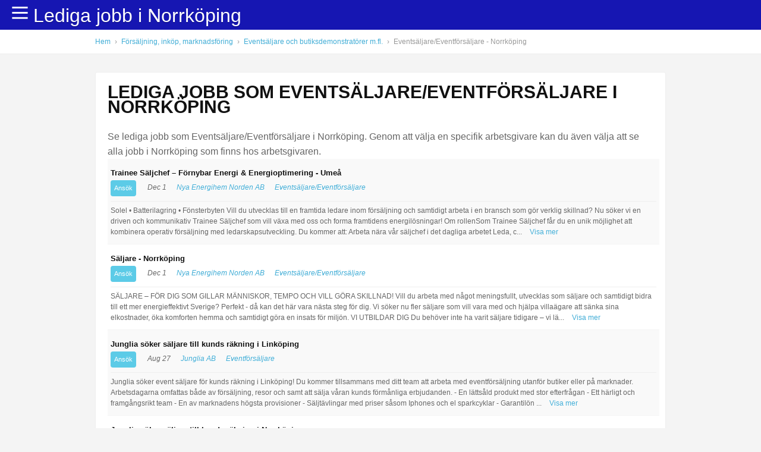

--- FILE ---
content_type: text/html; charset=UTF-8
request_url: https://www.ledigajobbnorrkoping.se/yrke/eventsaljare-eventforsaljare
body_size: 58607
content:
<!DOCTYPE html>
<html>
<head>
<script type="text/javascript" charset="utf-8">
dataLayer = [{
	'City':'Norrköping',
	'Pagetype':'Profession',
	'Profession':'Eventsäljare/Eventförsäljare',
    'Query':'Eventsäljare/Eventförsäljare '
}];

</script>    

<meta http-equiv="Content-Type" content="text/html; charset=utf-8" />
<title>Lediga jobb Eventsäljare/Eventförsäljare Norrköping | ledigajobbnorrkoping.se</title>
<meta name="description" content="Se lediga jobb som Eventsäljare/Eventförsäljare i Norrköping. Genom att välja en specifik arbetsgivare kan du även välja att se alla jobb i Norrköping som finns hos arbetsgivaren." />
<meta name="viewport" content="width=device-width, initial-scale=1, maximum-scale=1">



 
<style>
* {margin: 0;padding: 0;}body {font-family: 'Roboto', Arial, Helvetica, sans-serif;font-size: 16px;line-height: 1.6em;font-weight: 300;background: #f4f4f4;color: #666;margin: 0px;padding: 0 0 0 0;}input {font-family: 'Roboto', Arial, Helvetica, sans-serif;}a {color: #41ADD6;border: none;outline: none;text-decoration: none;-webkit-transition: all 0.3s ease-in-out;-moz-transition: all 0.3s ease-in-out;-o-transition: all 0.3s ease-in-out;transition: all 0.3s ease-in-out;}a:hover {color: #666;}p {margin: 0 0 20px 0;}img {border: none;}h1, h2, h3, h4, h5 {font-family: 'Montserrat', Arial, Helvetica, sans-serif;font-weight: 700;text-transform: uppercase;color: #111;}h1, h2 {margin: 0 0 25px 0;font-size: 30px;}h2.more-margin {margin: 0 0 35px 0;}h1.center, h2.center {text-align: center;}.alignleft {float: left;}.alignright {float: right;}.container {width: 100%;margin: 0px auto;padding: 50px 0;background: #fff;z-index: 0;position: relative;}.container.top {background: #fff;position: fixed;top: 0;left: 0;padding: 0;z-index: 10;}.container.margin-content {padding: 50px 0 20px 0;}.container.top.fixed {-webkit-box-shadow: 0 1px 4px rgba(0, 0, 0, 0.12);-moz-box-shadow: 0 1px 4px rgba(0, 0, 0, 0.12);box-shadow: 0 1px 4px rgba(0, 0, 0, 0.12);}.container.header {background: #1616b2;padding: 0;position: fixed;top: 0;left: 0;z-index: 1500;}.container.header .wrapper {padding: 18px 0;}.container.grey {background: #F5F6F8;}.container.footer {background: #ddd;padding: 30px 0;color: #aaa;}.container.copyright {background: #ccc;padding: 20px 0;color: #aaa;text-align: center;font-family: 'Montserrat', Arial, Helvetica, sans-serif;font-weight: 400;text-transform: uppercase;font-size: 14px;}.container.breadcrumb {padding: 8px 0 7px 0;font-size: 12px;margin-top: -30px;margin-bottom: 30px;border-bottom: 1px solid #eee;}.wrapper {max-width: 960px;margin: 0px auto;position: relative;}.wrapper.bg {padding: 20px;background: #fff;-webkit-box-sizing: border-box;-moz-box-sizing: border-box;box-sizing: border-box;margin: 0px auto 10px auto;border: 1px solid #eee;-moz-border-radius: 3px;-webkit-border-radius: 3px;border-radius: 3px;}.wrapper.footer {color: #888;font-size: 13px;margin: 0px auto 30px auto;}.wrapper:before, .wrapper:after {content: " ";display: table;}.wrapper:after {clear: both;}.wrapper {*zoom: 1;}.logo {color: #fff;font-size: 32px;margin: 2px 0 0 0;float: left;text-shadow: 0 2px 0 rgba(0, 0, 0, 0.15);}.logo:hover {color: #fff;opacity: 0.8;}.container.top .alignright {margin: 13px 0 0 0;}h1.pitch {width: 100%;float: left;margin: 0 0 20px 0;background: #eee;}.menu {float: right;margin: -1px 0 0 20px;cursor: pointer;line-height: 0.8em;}.menu .fa {font-size: 34px;color: #fff;}.searchbox {width: 100%;height: 50px;float: left;margin: 0 0 20px 0;background: #eee;}.job {width: 100%;float: left;padding: 11px 5px;border-bottom: 1px solid #f4f4f4;position: relative;font-size: 12px;text-shadow: 0 1px 0 #fff;}.job.alt {background: #f9f9f9;}.job:hover {background: #f6fafe;border-bottom: 1px solid #edf1f5;}.job h2 {float: left;font-size: 13px;width: 92%;padding: 0 0 0 0;margin: 0 15px 0 0;text-transform: none;}.job h2 a {float: left;color: #333;}.job .cat {float: left;margin: 0 15px 0 0;}.job .who {float: left;margin: 0 45px 0 0;}.job .where {float: left;margin: 0;}.job .date {float: right;font-size: 11px;margin: -13px 0 0 0;color: #c4c4c4;}.job .new {width: 28px;height: 22px;position: absolute;top: 13px;left: -35px;text-indent: -9999px;background: url(../images/new.png) no-repeat;}.job .fa {margin-right: 5px;}.job-info {width: 100%;float: left;padding: 6px 0 0 0;margin: 8px 0 0 0;line-height: 1.5em;border-top: 1px solid #eee;}.job-info .full {display: none;}.show-more-job, .show-less-job {margin: 0 0 0 10px;color: #41ADD6;cursor: pointer;}.meta_date {font-size: 12px;float: left;width: 100%;}.meta_date span {color: #ccc;margin: 0 5px 0 0;}.meta_date em {color: #eee;font-size: 11px;margin: 0 10px;}.apply {width: 600px;padding: 60px 15px 15px 15px;background: #ffffed;border-bottom: 1px solid #f4f3e9;position: relative;float: left;}.apply #apply_banner {height: 37px;padding: 6px 30px 0 40px;background: url(../images/apply_banner.png) no-repeat;color: #fff;text-shadow: 0 1px 0 #999;font-weight: bold;font-size: 12px;position: absolute;top: 10px;left: -30px;}.apply #apply_banner span {height: 34px;width: 10px;background: url(../images/apply_banner.png) no-repeat top right;position: absolute;top: 0;right: 0;}.sidebar .logo {width: 100%;text-align: center;padding: 10px;margin: 0 0 15px 0;border: 1px solid #eee;float: left;-webkit-box-sizing: border-box;-moz-box-sizing: border-box;box-sizing: border-box;-moz-border-radius: 3px;-webkit-border-radius: 3px;border-radius: 3px;}.sidebar h4 {font-size: 15px;padding: 1px 0;margin: 0 0 10px 0;}.sidebar ul {width: 100%;float: left;font-size: 12px;list-style-type: none;margin: 0 0 20px 0;padding: 0 0 15px 0;border-bottom: 1px dotted #eee;}.sidebar ul li {margin: 0 0 5px 0;padding: 0;}.sidebar ul li span {color: #ccc;}.sidebar ul li .fa {margin: 0 3px 0 0;}.main {width: 560px;float: left;}.main.frontpage {width: 69.5%;}.sidebar-map {width: 30%;float: right;}.sidebar {width: 300px;float: right;}.sidebar-form {width: 100%;float: left;margin: 0 0 15px 0;}.sidebar-form .sub {width: 60%;float: left;margin: 0 10px 0 0;border: none;background: #eee;padding: 6px 8px;-moz-border-radius: 2px;-webkit-border-radius: 2px;border-radius: 2px;}.sidebar-form .btn {border: none;padding: 5px 8px;}.sub-icons a {margin: 0 5px 0 0;}.column {float: left;-webkit-box-sizing: border-box;-moz-box-sizing: border-box;box-sizing: border-box;margin: 0 3% 20px 0;}.column.last {margin: 0 0 20px 0;}.column.three {width: 31.2%;}.column.four {margin: 0 2% 20px 0;width: 23%;}#map {height: 600px;}#map-wide {width: 100%;height: 800px;margin: 0;float: left;}#map-small {width: 100%;height: 230px;margin: 0;float: left;}.pagination {width: 100%;float: left;padding: 20px 0 0 0;}.pagination div {float: left;font-size: 13px;line-height: 1.4em;margin: 0 5px 0 0;}.pagination div a {width: 28px;height: 25px;padding: 3px 0 0 0;font-weight: bold;text-align: center;float: left;color: #999;text-shadow: 0 1px 0 #fff;background: #fff url(../images/backend/sprite_pagination.png) no-repeat;}.pagination div a:hover {color: #348db7;}.pagination div.cur {width: 28px;height: 25px;padding: 3px 0 0 0;font-weight: bold;text-align: center;float: left;color: #fff;text-shadow: 0 1px 0 #333;background: url(../images/backend/sprite_pagination.png) no-repeat -139px 0;}.pagination div.num a:hover {color: #333;background: #fff url(../images/backend/sprite_pagination.png) no-repeat -56px 0;}.pagination div.next, .pagination div.prev {width: 28px;height: 28px;padding: 0;text-indent: -9999px;}.pagination div.next {background: url(../images/backend/sprite_pagination.png) no-repeat -111px 0;}.pagination div.prev {background: url(../images/backend/sprite_pagination.png) no-repeat -28px 0;}.btn {text-transform: uppercase;padding: 10px 20px;color: #fff;background: #5ccbe7;float: left;font-size: 14px;font-family: 'Montserrat', Arial, Helvetica, sans-serif;font-weight: 400;-moz-border-radius: 4px;-webkit-border-radius: 4px;border-radius: 4px;cursor: pointer;text-shadow: none;}.btn.right {margin: 0 0 0 6px;float: right;}.btn.job_btn {margin: 0 10px 0 0;}.btn.small {font-size: 11px;padding: 1px 6px;text-transform: none;}.btn.orange {background: #F47B26;}.btn.grey {background: #eee;color: #888;}.btn:hover {color: #fff;background: #59c4df;}.btn.grey:hover {background: #ccc;color: #888;}.btn.orange:hover {color: #fff;background: #ea7624;}.btn.full {width: 100%;text-align: center;-webkit-box-sizing: border-box;-moz-box-sizing: border-box;box-sizing: border-box;}.btn.center {text-align: center;}.box.colored {width: 260px;float: left;margin: 0 30px 30px 0;background: #fff;padding: 20px;-moz-border-radius: 3px;-webkit-border-radius: 3px;border-radius: 3px;cursor: pointer;-webkit-transition: all 0.2s ease-in-out;-moz-transition: all 0.2s ease-in-out;-o-transition: all 0.2s ease-in-out;transition: all 0.2s ease-in-out;}.box.colored:hover {-webkit-box-shadow: 0 2px 7px rgba(0, 0, 0, 0.07);-moz-box-shadow: 0 2px 7px rgba(0, 0, 0, 0.07);box-shadow: 0 2px 7px rgba(0, 0, 0, 0.07);}.box.colored.last {margin: 0 0 30px 0;}.box.colored h3 {font-size: 15px;font-weight: 400;margin: 0 0 10px 0;}.box.colored .image {width: 100%;height: 100px;float: left;background: #eee;margin: 0 0 10px 0;-moz-border-radius: 3px;-webkit-border-radius: 3px;border-radius: 3px;}.box.colored .image img {-moz-border-radius: 3px;-webkit-border-radius: 3px;border-radius: 3px;}.box.colored p {line-height: 1.3em;font-size: 14px;margin: 0 0 10px 0;}#breadcrumbs {color: #999;}#breadcrumbs em {font-style: normal;margin: 0 4px;}.pagination {width: 100%;float: left;}.pagination .page {padding: 5px 10px;background: #fff;float: left;margin: 0 10px 0 0;}.footer-categories {width: 100%;float: left;margin: 0 0 20px 0;border-bottom: 1px solid #9DAABF;}.footer-categories h4 {font-size: 14px;}.footer .box {width: auto;float: left;font-size: 14px;color: #d8e2f0;margin: 0 80px 0 0;}.footer .box-small {width: auto;float: left;font-size: 13px;color: #d8e2f0;margin: 0 30px 20px 0;}.footer .box.last {margin: 0;}.footer .box h3 {color: #fff;font-weight: 400;font-size: 16px;margin: 0 0 10px 0;}.footer .box a, .footer .box-small a {color: #d8e2f0;}.footer .box-small h4 a {color: #fff;}.footer .box a:hover {color: #fff;}.footer .box ul, .footer .box-small ul {list-style-type: none;}.newsletter-field {padding: 5px 10px 6px 10px;float: left;width: 200px;background: #fff;border: none;color: #888;margin: 0 10px 0 0;-moz-border-radius: 4px;-webkit-border-radius: 4px;border-radius: 4px;}.newsletter-submit {padding: 5px 10px;float: left;width: 80px;border: none;color: #fff;background: #74829C;text-transform: uppercase;-moz-border-radius: 4px;-webkit-border-radius: 4px;border-radius: 4px;}.newsletter-submit:hover {color: #74829C;background: #fff;}@media only screen and (max-width: 611px) {.wrapper {max-width: 100%;width: 100%;}.container.margin-content {padding: 30px 0 20px 0;}.container.header .wrapper {}.container.breadcrumb {padding: 8px 0 7px 10px;-webkit-box-sizing: border-box;-moz-box-sizing: border-box;box-sizing: border-box;}.logo {font-size: 26px;height: 40px;position: relative;top: 22px;left: 10px;}.menu {margin: 0 10px 0 0;}.sort-container .search-form {display: none;}.main {width: 100%;padding: 0 10px;-webkit-box-sizing: border-box;-moz-box-sizing: border-box;box-sizing: border-box;}.column.three {width: 31.2%;}.column.three, .column.four {margin: 0 2% 20px 0;width: 48%;}.sidebar {width: 100%;padding: 10px;float: left;margin-top: 10px;-webkit-box-sizing: border-box;-moz-box-sizing: border-box;box-sizing: border-box;}.main.frontpage {width: 100%;}.sidebar-map {width: 100%;float: left;}.main img {max-width: 100%;}#map {height: 140px;margin: 15px 0 0 0;}h1.pitch {margin: 0 0 20px 0;font-size: 28px;}h2 {font-size: 24px;padding-left: 10px;}.categories-front {margin: 0 0 15px 0;padding: 10px 10px 0 10px;}.categories-front a {padding: 2px 10px;font-size: 14px;}.product-info {-webkit-box-sizing: border-box;-moz-box-sizing: border-box;box-sizing: border-box;padding: 10px 10px;margin-bottom: 5px;}.retailer .to-store {width: 100%;float: left;margin: 10px 0 0 0;text-align: center;-webkit-box-sizing: border-box;-moz-box-sizing: border-box;box-sizing: border-box;padding-top: 7px;padding-bottom: 7px;}.product-properties {-webkit-box-sizing: border-box;-moz-box-sizing: border-box;box-sizing: border-box;padding: 0 10px;}.product-grid {width: 44.5%;height: 205px;margin: 2% 0 2% 3.5%;}.product-grid.last {margin: 2% 0 2% 3.5%;}.footer-categories {-webkit-box-sizing: border-box;-moz-box-sizing: border-box;box-sizing: border-box;padding: 0 10px;}.footer-categories h4 {font-size: 13px;}.footer .box {margin: 0 30px 0 10px;}.footer .box.last {margin-left: 10px;}.footer .box-small {margin: 0 20px 20px 0;}.newsletter-field {width: 180px;}}@media only screen and (max-width: 767px) and (orientation : landscape) {.container.header .wrapper {background-size: 60%;}.product-grid {width: 29%;height: 205px;margin: 2% 0 2% 3.5%;}.retailer .to-store {width: auto;float: rights;margin: 0 0 0 0;}.footer .box-small {margin: 0 40px 20px 0;}.footer .box.last {width: 260px;}.newsletter-field {width: 150px;}}@media only screen and (min-width: 768px) and (max-width: 1200px) {.wrapper {max-width: 100%;width: 100%;}.container.margin-content {padding: 30px 0 20px 0;}.container.header .wrapper {}.wrapper {padding-left: 10px;padding-right: 10px;-webkit-box-sizing: border-box;-moz-box-sizing: border-box;box-sizing: border-box;}.container.breadcrumb {padding: 8px 0 7px 10px;-webkit-box-sizing: border-box;-moz-box-sizing: border-box;box-sizing: border-box;}.menu {margin: 0 10px 0 0;}.sort-container .search {width: 280px;margin-right: 15px;}.sort-container .search-form {margin: 3px 0 0 0;}.main {width: 100%;}.sidebar {width: 100%;padding: 10px;float: left;margin-top: 10px;-webkit-box-sizing: border-box;-moz-box-sizing: border-box;box-sizing: border-box;}}@media only screen and (min-width: 768px) and (max-width: 1200px) and (orientation : landscape) {.main {width: 690px;}.sidebar {width: 300px;float: right;}}</style>


<script type="text/javascript" charset="utf-8">
/*! jQuery v1.7.1 jquery.com | jquery.org/license */
(function(a,b){function cy(a){return f.isWindow(a)?a:a.nodeType===9?a.defaultView||a.parentWindow:!1}function cv(a){if(!ck[a]){var b=c.body,d=f("<"+a+">").appendTo(b),e=d.css("display");d.remove();if(e==="none"||e===""){cl||(cl=c.createElement("iframe"),cl.frameBorder=cl.width=cl.height=0),b.appendChild(cl);if(!cm||!cl.createElement)cm=(cl.contentWindow||cl.contentDocument).document,cm.write((c.compatMode==="CSS1Compat"?"<!doctype html>":"")+"<html><body>"),cm.close();d=cm.createElement(a),cm.body.appendChild(d),e=f.css(d,"display"),b.removeChild(cl)}ck[a]=e}return ck[a]}function cu(a,b){var c={};f.each(cq.concat.apply([],cq.slice(0,b)),function(){c[this]=a});return c}function ct(){cr=b}function cs(){setTimeout(ct,0);return cr=f.now()}function cj(){try{return new a.ActiveXObject("Microsoft.XMLHTTP")}catch(b){}}function ci(){try{return new a.XMLHttpRequest}catch(b){}}function cc(a,c){a.dataFilter&&(c=a.dataFilter(c,a.dataType));var d=a.dataTypes,e={},g,h,i=d.length,j,k=d[0],l,m,n,o,p;for(g=1;g<i;g++){if(g===1)for(h in a.converters)typeof h=="string"&&(e[h.toLowerCase()]=a.converters[h]);l=k,k=d[g];if(k==="*")k=l;else if(l!=="*"&&l!==k){m=l+" "+k,n=e[m]||e["* "+k];if(!n){p=b;for(o in e){j=o.split(" ");if(j[0]===l||j[0]==="*"){p=e[j[1]+" "+k];if(p){o=e[o],o===!0?n=p:p===!0&&(n=o);break}}}}!n&&!p&&f.error("No conversion from "+m.replace(" "," to ")),n!==!0&&(c=n?n(c):p(o(c)))}}return c}function cb(a,c,d){var e=a.contents,f=a.dataTypes,g=a.responseFields,h,i,j,k;for(i in g)i in d&&(c[g[i]]=d[i]);while(f[0]==="*")f.shift(),h===b&&(h=a.mimeType||c.getResponseHeader("content-type"));if(h)for(i in e)if(e[i]&&e[i].test(h)){f.unshift(i);break}if(f[0]in d)j=f[0];else{for(i in d){if(!f[0]||a.converters[i+" "+f[0]]){j=i;break}k||(k=i)}j=j||k}if(j){j!==f[0]&&f.unshift(j);return d[j]}}function ca(a,b,c,d){if(f.isArray(b))f.each(b,function(b,e){c||bE.test(a)?d(a,e):ca(a+"["+(typeof e=="object"||f.isArray(e)?b:"")+"]",e,c,d)});else if(!c&&b!=null&&typeof b=="object")for(var e in b)ca(a+"["+e+"]",b[e],c,d);else d(a,b)}function b_(a,c){var d,e,g=f.ajaxSettings.flatOptions||{};for(d in c)c[d]!==b&&((g[d]?a:e||(e={}))[d]=c[d]);e&&f.extend(!0,a,e)}function b$(a,c,d,e,f,g){f=f||c.dataTypes[0],g=g||{},g[f]=!0;var h=a[f],i=0,j=h?h.length:0,k=a===bT,l;for(;i<j&&(k||!l);i++)l=h[i](c,d,e),typeof l=="string"&&(!k||g[l]?l=b:(c.dataTypes.unshift(l),l=b$(a,c,d,e,l,g)));(k||!l)&&!g["*"]&&(l=b$(a,c,d,e,"*",g));return l}function bZ(a){return function(b,c){typeof b!="string"&&(c=b,b="*");if(f.isFunction(c)){var d=b.toLowerCase().split(bP),e=0,g=d.length,h,i,j;for(;e<g;e++)h=d[e],j=/^\+/.test(h),j&&(h=h.substr(1)||"*"),i=a[h]=a[h]||[],i[j?"unshift":"push"](c)}}}function bC(a,b,c){var d=b==="width"?a.offsetWidth:a.offsetHeight,e=b==="width"?bx:by,g=0,h=e.length;if(d>0){if(c!=="border")for(;g<h;g++)c||(d-=parseFloat(f.css(a,"padding"+e[g]))||0),c==="margin"?d+=parseFloat(f.css(a,c+e[g]))||0:d-=parseFloat(f.css(a,"border"+e[g]+"Width"))||0;return d+"px"}d=bz(a,b,b);if(d<0||d==null)d=a.style[b]||0;d=parseFloat(d)||0;if(c)for(;g<h;g++)d+=parseFloat(f.css(a,"padding"+e[g]))||0,c!=="padding"&&(d+=parseFloat(f.css(a,"border"+e[g]+"Width"))||0),c==="margin"&&(d+=parseFloat(f.css(a,c+e[g]))||0);return d+"px"}function bp(a,b){b.src?f.ajax({url:b.src,async:!1,dataType:"script"}):f.globalEval((b.text||b.textContent||b.innerHTML||"").replace(bf,"/*$0*/")),b.parentNode&&b.parentNode.removeChild(b)}function bo(a){var b=c.createElement("div");bh.appendChild(b),b.innerHTML=a.outerHTML;return b.firstChild}function bn(a){var b=(a.nodeName||"").toLowerCase();b==="input"?bm(a):b!=="script"&&typeof a.getElementsByTagName!="undefined"&&f.grep(a.getElementsByTagName("input"),bm)}function bm(a){if(a.type==="checkbox"||a.type==="radio")a.defaultChecked=a.checked}function bl(a){return typeof a.getElementsByTagName!="undefined"?a.getElementsByTagName("*"):typeof a.querySelectorAll!="undefined"?a.querySelectorAll("*"):[]}function bk(a,b){var c;if(b.nodeType===1){b.clearAttributes&&b.clearAttributes(),b.mergeAttributes&&b.mergeAttributes(a),c=b.nodeName.toLowerCase();if(c==="object")b.outerHTML=a.outerHTML;else if(c!=="input"||a.type!=="checkbox"&&a.type!=="radio"){if(c==="option")b.selected=a.defaultSelected;else if(c==="input"||c==="textarea")b.defaultValue=a.defaultValue}else a.checked&&(b.defaultChecked=b.checked=a.checked),b.value!==a.value&&(b.value=a.value);b.removeAttribute(f.expando)}}function bj(a,b){if(b.nodeType===1&&!!f.hasData(a)){var c,d,e,g=f._data(a),h=f._data(b,g),i=g.events;if(i){delete h.handle,h.events={};for(c in i)for(d=0,e=i[c].length;d<e;d++)f.event.add(b,c+(i[c][d].namespace?".":"")+i[c][d].namespace,i[c][d],i[c][d].data)}h.data&&(h.data=f.extend({},h.data))}}function bi(a,b){return f.nodeName(a,"table")?a.getElementsByTagName("tbody")[0]||a.appendChild(a.ownerDocument.createElement("tbody")):a}function U(a){var b=V.split("|"),c=a.createDocumentFragment();if(c.createElement)while(b.length)c.createElement(b.pop());return c}function T(a,b,c){b=b||0;if(f.isFunction(b))return f.grep(a,function(a,d){var e=!!b.call(a,d,a);return e===c});if(b.nodeType)return f.grep(a,function(a,d){return a===b===c});if(typeof b=="string"){var d=f.grep(a,function(a){return a.nodeType===1});if(O.test(b))return f.filter(b,d,!c);b=f.filter(b,d)}return f.grep(a,function(a,d){return f.inArray(a,b)>=0===c})}function S(a){return!a||!a.parentNode||a.parentNode.nodeType===11}function K(){return!0}function J(){return!1}function n(a,b,c){var d=b+"defer",e=b+"queue",g=b+"mark",h=f._data(a,d);h&&(c==="queue"||!f._data(a,e))&&(c==="mark"||!f._data(a,g))&&setTimeout(function(){!f._data(a,e)&&!f._data(a,g)&&(f.removeData(a,d,!0),h.fire())},0)}function m(a){for(var b in a){if(b==="data"&&f.isEmptyObject(a[b]))continue;if(b!=="toJSON")return!1}return!0}function l(a,c,d){if(d===b&&a.nodeType===1){var e="data-"+c.replace(k,"-$1").toLowerCase();d=a.getAttribute(e);if(typeof d=="string"){try{d=d==="true"?!0:d==="false"?!1:d==="null"?null:f.isNumeric(d)?parseFloat(d):j.test(d)?f.parseJSON(d):d}catch(g){}f.data(a,c,d)}else d=b}return d}function h(a){var b=g[a]={},c,d;a=a.split(/\s+/);for(c=0,d=a.length;c<d;c++)b[a[c]]=!0;return b}var c=a.document,d=a.navigator,e=a.location,f=function(){function J(){if(!e.isReady){try{c.documentElement.doScroll("left")}catch(a){setTimeout(J,1);return}e.ready()}}var e=function(a,b){return new e.fn.init(a,b,h)},f=a.jQuery,g=a.$,h,i=/^(?:[^#<]*(<[\w\W]+>)[^>]*$|#([\w\-]*)$)/,j=/\S/,k=/^\s+/,l=/\s+$/,m=/^<(\w+)\s*\/?>(?:<\/\1>)?$/,n=/^[\],:{}\s]*$/,o=/\\(?:["\\\/bfnrt]|u[0-9a-fA-F]{4})/g,p=/"[^"\\\n\r]*"|true|false|null|-?\d+(?:\.\d*)?(?:[eE][+\-]?\d+)?/g,q=/(?:^|:|,)(?:\s*\[)+/g,r=/(webkit)[ \/]([\w.]+)/,s=/(opera)(?:.*version)?[ \/]([\w.]+)/,t=/(msie) ([\w.]+)/,u=/(mozilla)(?:.*? rv:([\w.]+))?/,v=/-([a-z]|[0-9])/ig,w=/^-ms-/,x=function(a,b){return(b+"").toUpperCase()},y=d.userAgent,z,A,B,C=Object.prototype.toString,D=Object.prototype.hasOwnProperty,E=Array.prototype.push,F=Array.prototype.slice,G=String.prototype.trim,H=Array.prototype.indexOf,I={};e.fn=e.prototype={constructor:e,init:function(a,d,f){var g,h,j,k;if(!a)return this;if(a.nodeType){this.context=this[0]=a,this.length=1;return this}if(a==="body"&&!d&&c.body){this.context=c,this[0]=c.body,this.selector=a,this.length=1;return this}if(typeof a=="string"){a.charAt(0)!=="<"||a.charAt(a.length-1)!==">"||a.length<3?g=i.exec(a):g=[null,a,null];if(g&&(g[1]||!d)){if(g[1]){d=d instanceof e?d[0]:d,k=d?d.ownerDocument||d:c,j=m.exec(a),j?e.isPlainObject(d)?(a=[c.createElement(j[1])],e.fn.attr.call(a,d,!0)):a=[k.createElement(j[1])]:(j=e.buildFragment([g[1]],[k]),a=(j.cacheable?e.clone(j.fragment):j.fragment).childNodes);return e.merge(this,a)}h=c.getElementById(g[2]);if(h&&h.parentNode){if(h.id!==g[2])return f.find(a);this.length=1,this[0]=h}this.context=c,this.selector=a;return this}return!d||d.jquery?(d||f).find(a):this.constructor(d).find(a)}if(e.isFunction(a))return f.ready(a);a.selector!==b&&(this.selector=a.selector,this.context=a.context);return e.makeArray(a,this)},selector:"",jquery:"1.7.1",length:0,size:function(){return this.length},toArray:function(){return F.call(this,0)},get:function(a){return a==null?this.toArray():a<0?this[this.length+a]:this[a]},pushStack:function(a,b,c){var d=this.constructor();e.isArray(a)?E.apply(d,a):e.merge(d,a),d.prevObject=this,d.context=this.context,b==="find"?d.selector=this.selector+(this.selector?" ":"")+c:b&&(d.selector=this.selector+"."+b+"("+c+")");return d},each:function(a,b){return e.each(this,a,b)},ready:function(a){e.bindReady(),A.add(a);return this},eq:function(a){a=+a;return a===-1?this.slice(a):this.slice(a,a+1)},first:function(){return this.eq(0)},last:function(){return this.eq(-1)},slice:function(){return this.pushStack(F.apply(this,arguments),"slice",F.call(arguments).join(","))},map:function(a){return this.pushStack(e.map(this,function(b,c){return a.call(b,c,b)}))},end:function(){return this.prevObject||this.constructor(null)},push:E,sort:[].sort,splice:[].splice},e.fn.init.prototype=e.fn,e.extend=e.fn.extend=function(){var a,c,d,f,g,h,i=arguments[0]||{},j=1,k=arguments.length,l=!1;typeof i=="boolean"&&(l=i,i=arguments[1]||{},j=2),typeof i!="object"&&!e.isFunction(i)&&(i={}),k===j&&(i=this,--j);for(;j<k;j++)if((a=arguments[j])!=null)for(c in a){d=i[c],f=a[c];if(i===f)continue;l&&f&&(e.isPlainObject(f)||(g=e.isArray(f)))?(g?(g=!1,h=d&&e.isArray(d)?d:[]):h=d&&e.isPlainObject(d)?d:{},i[c]=e.extend(l,h,f)):f!==b&&(i[c]=f)}return i},e.extend({noConflict:function(b){a.$===e&&(a.$=g),b&&a.jQuery===e&&(a.jQuery=f);return e},isReady:!1,readyWait:1,holdReady:function(a){a?e.readyWait++:e.ready(!0)},ready:function(a){if(a===!0&&!--e.readyWait||a!==!0&&!e.isReady){if(!c.body)return setTimeout(e.ready,1);e.isReady=!0;if(a!==!0&&--e.readyWait>0)return;A.fireWith(c,[e]),e.fn.trigger&&e(c).trigger("ready").off("ready")}},bindReady:function(){if(!A){A=e.Callbacks("once memory");if(c.readyState==="complete")return setTimeout(e.ready,1);if(c.addEventListener)c.addEventListener("DOMContentLoaded",B,!1),a.addEventListener("load",e.ready,!1);else if(c.attachEvent){c.attachEvent("onreadystatechange",B),a.attachEvent("onload",e.ready);var b=!1;try{b=a.frameElement==null}catch(d){}c.documentElement.doScroll&&b&&J()}}},isFunction:function(a){return e.type(a)==="function"},isArray:Array.isArray||function(a){return e.type(a)==="array"},isWindow:function(a){return a&&typeof a=="object"&&"setInterval"in a},isNumeric:function(a){return!isNaN(parseFloat(a))&&isFinite(a)},type:function(a){return a==null?String(a):I[C.call(a)]||"object"},isPlainObject:function(a){if(!a||e.type(a)!=="object"||a.nodeType||e.isWindow(a))return!1;try{if(a.constructor&&!D.call(a,"constructor")&&!D.call(a.constructor.prototype,"isPrototypeOf"))return!1}catch(c){return!1}var d;for(d in a);return d===b||D.call(a,d)},isEmptyObject:function(a){for(var b in a)return!1;return!0},error:function(a){throw new Error(a)},parseJSON:function(b){if(typeof b!="string"||!b)return null;b=e.trim(b);if(a.JSON&&a.JSON.parse)return a.JSON.parse(b);if(n.test(b.replace(o,"@").replace(p,"]").replace(q,"")))return(new Function("return "+b))();e.error("Invalid JSON: "+b)},parseXML:function(c){var d,f;try{a.DOMParser?(f=new DOMParser,d=f.parseFromString(c,"text/xml")):(d=new ActiveXObject("Microsoft.XMLDOM"),d.async="false",d.loadXML(c))}catch(g){d=b}(!d||!d.documentElement||d.getElementsByTagName("parsererror").length)&&e.error("Invalid XML: "+c);return d},noop:function(){},globalEval:function(b){b&&j.test(b)&&(a.execScript||function(b){a.eval.call(a,b)})(b)},camelCase:function(a){return a.replace(w,"ms-").replace(v,x)},nodeName:function(a,b){return a.nodeName&&a.nodeName.toUpperCase()===b.toUpperCase()},each:function(a,c,d){var f,g=0,h=a.length,i=h===b||e.isFunction(a);if(d){if(i){for(f in a)if(c.apply(a[f],d)===!1)break}else for(;g<h;)if(c.apply(a[g++],d)===!1)break}else if(i){for(f in a)if(c.call(a[f],f,a[f])===!1)break}else for(;g<h;)if(c.call(a[g],g,a[g++])===!1)break;return a},trim:G?function(a){return a==null?"":G.call(a)}:function(a){return a==null?"":(a+"").replace(k,"").replace(l,"")},makeArray:function(a,b){var c=b||[];if(a!=null){var d=e.type(a);a.length==null||d==="string"||d==="function"||d==="regexp"||e.isWindow(a)?E.call(c,a):e.merge(c,a)}return c},inArray:function(a,b,c){var d;if(b){if(H)return H.call(b,a,c);d=b.length,c=c?c<0?Math.max(0,d+c):c:0;for(;c<d;c++)if(c in b&&b[c]===a)return c}return-1},merge:function(a,c){var d=a.length,e=0;if(typeof c.length=="number")for(var f=c.length;e<f;e++)a[d++]=c[e];else while(c[e]!==b)a[d++]=c[e++];a.length=d;return a},grep:function(a,b,c){var d=[],e;c=!!c;for(var f=0,g=a.length;f<g;f++)e=!!b(a[f],f),c!==e&&d.push(a[f]);return d},map:function(a,c,d){var f,g,h=[],i=0,j=a.length,k=a instanceof e||j!==b&&typeof j=="number"&&(j>0&&a[0]&&a[j-1]||j===0||e.isArray(a));if(k)for(;i<j;i++)f=c(a[i],i,d),f!=null&&(h[h.length]=f);else for(g in a)f=c(a[g],g,d),f!=null&&(h[h.length]=f);return h.concat.apply([],h)},guid:1,proxy:function(a,c){if(typeof c=="string"){var d=a[c];c=a,a=d}if(!e.isFunction(a))return b;var f=F.call(arguments,2),g=function(){return a.apply(c,f.concat(F.call(arguments)))};g.guid=a.guid=a.guid||g.guid||e.guid++;return g},access:function(a,c,d,f,g,h){var i=a.length;if(typeof c=="object"){for(var j in c)e.access(a,j,c[j],f,g,d);return a}if(d!==b){f=!h&&f&&e.isFunction(d);for(var k=0;k<i;k++)g(a[k],c,f?d.call(a[k],k,g(a[k],c)):d,h);return a}return i?g(a[0],c):b},now:function(){return(new Date).getTime()},uaMatch:function(a){a=a.toLowerCase();var b=r.exec(a)||s.exec(a)||t.exec(a)||a.indexOf("compatible")<0&&u.exec(a)||[];return{browser:b[1]||"",version:b[2]||"0"}},sub:function(){function a(b,c){return new a.fn.init(b,c)}e.extend(!0,a,this),a.superclass=this,a.fn=a.prototype=this(),a.fn.constructor=a,a.sub=this.sub,a.fn.init=function(d,f){f&&f instanceof e&&!(f instanceof a)&&(f=a(f));return e.fn.init.call(this,d,f,b)},a.fn.init.prototype=a.fn;var b=a(c);return a},browser:{}}),e.each("Boolean Number String Function Array Date RegExp Object".split(" "),function(a,b){I["[object "+b+"]"]=b.toLowerCase()}),z=e.uaMatch(y),z.browser&&(e.browser[z.browser]=!0,e.browser.version=z.version),e.browser.webkit&&(e.browser.safari=!0),j.test(" ")&&(k=/^[\s\xA0]+/,l=/[\s\xA0]+$/),h=e(c),c.addEventListener?B=function(){c.removeEventListener("DOMContentLoaded",B,!1),e.ready()}:c.attachEvent&&(B=function(){c.readyState==="complete"&&(c.detachEvent("onreadystatechange",B),e.ready())});return e}(),g={};f.Callbacks=function(a){a=a?g[a]||h(a):{};var c=[],d=[],e,i,j,k,l,m=function(b){var d,e,g,h,i;for(d=0,e=b.length;d<e;d++)g=b[d],h=f.type(g),h==="array"?m(g):h==="function"&&(!a.unique||!o.has(g))&&c.push(g)},n=function(b,f){f=f||[],e=!a.memory||[b,f],i=!0,l=j||0,j=0,k=c.length;for(;c&&l<k;l++)if(c[l].apply(b,f)===!1&&a.stopOnFalse){e=!0;break}i=!1,c&&(a.once?e===!0?o.disable():c=[]:d&&d.length&&(e=d.shift(),o.fireWith(e[0],e[1])))},o={add:function(){if(c){var a=c.length;m(arguments),i?k=c.length:e&&e!==!0&&(j=a,n(e[0],e[1]))}return this},remove:function(){if(c){var b=arguments,d=0,e=b.length;for(;d<e;d++)for(var f=0;f<c.length;f++)if(b[d]===c[f]){i&&f<=k&&(k--,f<=l&&l--),c.splice(f--,1);if(a.unique)break}}return this},has:function(a){if(c){var b=0,d=c.length;for(;b<d;b++)if(a===c[b])return!0}return!1},empty:function(){c=[];return this},disable:function(){c=d=e=b;return this},disabled:function(){return!c},lock:function(){d=b,(!e||e===!0)&&o.disable();return this},locked:function(){return!d},fireWith:function(b,c){d&&(i?a.once||d.push([b,c]):(!a.once||!e)&&n(b,c));return this},fire:function(){o.fireWith(this,arguments);return this},fired:function(){return!!e}};return o};var i=[].slice;f.extend({Deferred:function(a){var b=f.Callbacks("once memory"),c=f.Callbacks("once memory"),d=f.Callbacks("memory"),e="pending",g={resolve:b,reject:c,notify:d},h={done:b.add,fail:c.add,progress:d.add,state:function(){return e},isResolved:b.fired,isRejected:c.fired,then:function(a,b,c){i.done(a).fail(b).progress(c);return this},always:function(){i.done.apply(i,arguments).fail.apply(i,arguments);return this},pipe:function(a,b,c){return f.Deferred(function(d){f.each({done:[a,"resolve"],fail:[b,"reject"],progress:[c,"notify"]},function(a,b){var c=b[0],e=b[1],g;f.isFunction(c)?i[a](function(){g=c.apply(this,arguments),g&&f.isFunction(g.promise)?g.promise().then(d.resolve,d.reject,d.notify):d[e+"With"](this===i?d:this,[g])}):i[a](d[e])})}).promise()},promise:function(a){if(a==null)a=h;else for(var b in h)a[b]=h[b];return a}},i=h.promise({}),j;for(j in g)i[j]=g[j].fire,i[j+"With"]=g[j].fireWith;i.done(function(){e="resolved"},c.disable,d.lock).fail(function(){e="rejected"},b.disable,d.lock),a&&a.call(i,i);return i},when:function(a){function m(a){return function(b){e[a]=arguments.length>1?i.call(arguments,0):b,j.notifyWith(k,e)}}function l(a){return function(c){b[a]=arguments.length>1?i.call(arguments,0):c,--g||j.resolveWith(j,b)}}var b=i.call(arguments,0),c=0,d=b.length,e=Array(d),g=d,h=d,j=d<=1&&a&&f.isFunction(a.promise)?a:f.Deferred(),k=j.promise();if(d>1){for(;c<d;c++)b[c]&&b[c].promise&&f.isFunction(b[c].promise)?b[c].promise().then(l(c),j.reject,m(c)):--g;g||j.resolveWith(j,b)}else j!==a&&j.resolveWith(j,d?[a]:[]);return k}}),f.support=function(){var b,d,e,g,h,i,j,k,l,m,n,o,p,q=c.createElement("div"),r=c.documentElement;q.setAttribute("className","t"),q.innerHTML="   <link/><table></table><a href='/a' style='top:1px;float:left;opacity:.55;'>a</a><input type='checkbox'/>",d=q.getElementsByTagName("*"),e=q.getElementsByTagName("a")[0];if(!d||!d.length||!e)return{};g=c.createElement("select"),h=g.appendChild(c.createElement("option")),i=q.getElementsByTagName("input")[0],b={leadingWhitespace:q.firstChild.nodeType===3,tbody:!q.getElementsByTagName("tbody").length,htmlSerialize:!!q.getElementsByTagName("link").length,style:/top/.test(e.getAttribute("style")),hrefNormalized:e.getAttribute("href")==="/a",opacity:/^0.55/.test(e.style.opacity),cssFloat:!!e.style.cssFloat,checkOn:i.value==="on",optSelected:h.selected,getSetAttribute:q.className!=="t",enctype:!!c.createElement("form").enctype,html5Clone:c.createElement("nav").cloneNode(!0).outerHTML!=="<:nav></:nav>",submitBubbles:!0,changeBubbles:!0,focusinBubbles:!1,deleteExpando:!0,noCloneEvent:!0,inlineBlockNeedsLayout:!1,shrinkWrapBlocks:!1,reliableMarginRight:!0},i.checked=!0,b.noCloneChecked=i.cloneNode(!0).checked,g.disabled=!0,b.optDisabled=!h.disabled;try{delete q.test}catch(s){b.deleteExpando=!1}!q.addEventListener&&q.attachEvent&&q.fireEvent&&(q.attachEvent("onclick",function(){b.noCloneEvent=!1}),q.cloneNode(!0).fireEvent("onclick")),i=c.createElement("input"),i.value="t",i.setAttribute("type","radio"),b.radioValue=i.value==="t",i.setAttribute("checked","checked"),q.appendChild(i),k=c.createDocumentFragment(),k.appendChild(q.lastChild),b.checkClone=k.cloneNode(!0).cloneNode(!0).lastChild.checked,b.appendChecked=i.checked,k.removeChild(i),k.appendChild(q),q.innerHTML="",a.getComputedStyle&&(j=c.createElement("div"),j.style.width="0",j.style.marginRight="0",q.style.width="2px",q.appendChild(j),b.reliableMarginRight=(parseInt((a.getComputedStyle(j,null)||{marginRight:0}).marginRight,10)||0)===0);if(q.attachEvent)for(o in{submit:1,change:1,focusin:1})n="on"+o,p=n in q,p||(q.setAttribute(n,"return;"),p=typeof q[n]=="function"),b[o+"Bubbles"]=p;k.removeChild(q),k=g=h=j=q=i=null,f(function(){var a,d,e,g,h,i,j,k,m,n,o,r=c.getElementsByTagName("body")[0];!r||(j=1,k="position:absolute;top:0;left:0;width:1px;height:1px;margin:0;",m="visibility:hidden;border:0;",n="style='"+k+"border:5px solid #000;padding:0;'",o="<div "+n+"><div></div></div>"+"<table "+n+" cellpadding='0' cellspacing='0'>"+"<tr><td></td></tr></table>",a=c.createElement("div"),a.style.cssText=m+"width:0;height:0;position:static;top:0;margin-top:"+j+"px",r.insertBefore(a,r.firstChild),q=c.createElement("div"),a.appendChild(q),q.innerHTML="<table><tr><td style='padding:0;border:0;display:none'></td><td>t</td></tr></table>",l=q.getElementsByTagName("td"),p=l[0].offsetHeight===0,l[0].style.display="",l[1].style.display="none",b.reliableHiddenOffsets=p&&l[0].offsetHeight===0,q.innerHTML="",q.style.width=q.style.paddingLeft="1px",f.boxModel=b.boxModel=q.offsetWidth===2,typeof q.style.zoom!="undefined"&&(q.style.display="inline",q.style.zoom=1,b.inlineBlockNeedsLayout=q.offsetWidth===2,q.style.display="",q.innerHTML="<div style='width:4px;'></div>",b.shrinkWrapBlocks=q.offsetWidth!==2),q.style.cssText=k+m,q.innerHTML=o,d=q.firstChild,e=d.firstChild,h=d.nextSibling.firstChild.firstChild,i={doesNotAddBorder:e.offsetTop!==5,doesAddBorderForTableAndCells:h.offsetTop===5},e.style.position="fixed",e.style.top="20px",i.fixedPosition=e.offsetTop===20||e.offsetTop===15,e.style.position=e.style.top="",d.style.overflow="hidden",d.style.position="relative",i.subtractsBorderForOverflowNotVisible=e.offsetTop===-5,i.doesNotIncludeMarginInBodyOffset=r.offsetTop!==j,r.removeChild(a),q=a=null,f.extend(b,i))});return b}();var j=/^(?:\{.*\}|\[.*\])$/,k=/([A-Z])/g;f.extend({cache:{},uuid:0,expando:"jQuery"+(f.fn.jquery+Math.random()).replace(/\D/g,""),noData:{embed:!0,object:"clsid:D27CDB6E-AE6D-11cf-96B8-444553540000",applet:!0},hasData:function(a){a=a.nodeType?f.cache[a[f.expando]]:a[f.expando];return!!a&&!m(a)},data:function(a,c,d,e){if(!!f.acceptData(a)){var g,h,i,j=f.expando,k=typeof c=="string",l=a.nodeType,m=l?f.cache:a,n=l?a[j]:a[j]&&j,o=c==="events";if((!n||!m[n]||!o&&!e&&!m[n].data)&&k&&d===b)return;n||(l?a[j]=n=++f.uuid:n=j),m[n]||(m[n]={},l||(m[n].toJSON=f.noop));if(typeof c=="object"||typeof c=="function")e?m[n]=f.extend(m[n],c):m[n].data=f.extend(m[n].data,c);g=h=m[n],e||(h.data||(h.data={}),h=h.data),d!==b&&(h[f.camelCase(c)]=d);if(o&&!h[c])return g.events;k?(i=h[c],i==null&&(i=h[f.camelCase(c)])):i=h;return i}},removeData:function(a,b,c){if(!!f.acceptData(a)){var d,e,g,h=f.expando,i=a.nodeType,j=i?f.cache:a,k=i?a[h]:h;if(!j[k])return;if(b){d=c?j[k]:j[k].data;if(d){f.isArray(b)||(b in d?b=[b]:(b=f.camelCase(b),b in d?b=[b]:b=b.split(" ")));for(e=0,g=b.length;e<g;e++)delete d[b[e]];if(!(c?m:f.isEmptyObject)(d))return}}if(!c){delete j[k].data;if(!m(j[k]))return}f.support.deleteExpando||!j.setInterval?delete j[k]:j[k]=null,i&&(f.support.deleteExpando?delete a[h]:a.removeAttribute?a.removeAttribute(h):a[h]=null)}},_data:function(a,b,c){return f.data(a,b,c,!0)},acceptData:function(a){if(a.nodeName){var b=f.noData[a.nodeName.toLowerCase()];if(b)return b!==!0&&a.getAttribute("classid")===b}return!0}}),f.fn.extend({data:function(a,c){var d,e,g,h=null;if(typeof a=="undefined"){if(this.length){h=f.data(this[0]);if(this[0].nodeType===1&&!f._data(this[0],"parsedAttrs")){e=this[0].attributes;for(var i=0,j=e.length;i<j;i++)g=e[i].name,g.indexOf("data-")===0&&(g=f.camelCase(g.substring(5)),l(this[0],g,h[g]));f._data(this[0],"parsedAttrs",!0)}}return h}if(typeof a=="object")return this.each(function(){f.data(this,a)});d=a.split("."),d[1]=d[1]?"."+d[1]:"";if(c===b){h=this.triggerHandler("getData"+d[1]+"!",[d[0]]),h===b&&this.length&&(h=f.data(this[0],a),h=l(this[0],a,h));return h===b&&d[1]?this.data(d[0]):h}return this.each(function(){var b=f(this),e=[d[0],c];b.triggerHandler("setData"+d[1]+"!",e),f.data(this,a,c),b.triggerHandler("changeData"+d[1]+"!",e)})},removeData:function(a){return this.each(function(){f.removeData(this,a)})}}),f.extend({_mark:function(a,b){a&&(b=(b||"fx")+"mark",f._data(a,b,(f._data(a,b)||0)+1))},_unmark:function(a,b,c){a!==!0&&(c=b,b=a,a=!1);if(b){c=c||"fx";var d=c+"mark",e=a?0:(f._data(b,d)||1)-1;e?f._data(b,d,e):(f.removeData(b,d,!0),n(b,c,"mark"))}},queue:function(a,b,c){var d;if(a){b=(b||"fx")+"queue",d=f._data(a,b),c&&(!d||f.isArray(c)?d=f._data(a,b,f.makeArray(c)):d.push(c));return d||[]}},dequeue:function(a,b){b=b||"fx";var c=f.queue(a,b),d=c.shift(),e={};d==="inprogress"&&(d=c.shift()),d&&(b==="fx"&&c.unshift("inprogress"),f._data(a,b+".run",e),d.call(a,function(){f.dequeue(a,b)},e)),c.length||(f.removeData(a,b+"queue "+b+".run",!0),n(a,b,"queue"))}}),f.fn.extend({queue:function(a,c){typeof a!="string"&&(c=a,a="fx");if(c===b)return f.queue(this[0],a);return this.each(function(){var b=f.queue(this,a,c);a==="fx"&&b[0]!=="inprogress"&&f.dequeue(this,a)})},dequeue:function(a){return this.each(function(){f.dequeue(this,a)})},delay:function(a,b){a=f.fx?f.fx.speeds[a]||a:a,b=b||"fx";return this.queue(b,function(b,c){var d=setTimeout(b,a);c.stop=function(){clearTimeout(d)}})},clearQueue:function(a){return this.queue(a||"fx",[])},promise:function(a,c){function m(){--h||d.resolveWith(e,[e])}typeof a!="string"&&(c=a,a=b),a=a||"fx";var d=f.Deferred(),e=this,g=e.length,h=1,i=a+"defer",j=a+"queue",k=a+"mark",l;while(g--)if(l=f.data(e[g],i,b,!0)||(f.data(e[g],j,b,!0)||f.data(e[g],k,b,!0))&&f.data(e[g],i,f.Callbacks("once memory"),!0))h++,l.add(m);m();return d.promise()}});var o=/[\n\t\r]/g,p=/\s+/,q=/\r/g,r=/^(?:button|input)$/i,s=/^(?:button|input|object|select|textarea)$/i,t=/^a(?:rea)?$/i,u=/^(?:autofocus|autoplay|async|checked|controls|defer|disabled|hidden|loop|multiple|open|readonly|required|scoped|selected)$/i,v=f.support.getSetAttribute,w,x,y;f.fn.extend({attr:function(a,b){return f.access(this,a,b,!0,f.attr)},removeAttr:function(a){return this.each(function(){f.removeAttr(this,a)})},prop:function(a,b){return f.access(this,a,b,!0,f.prop)},removeProp:function(a){a=f.propFix[a]||a;return this.each(function(){try{this[a]=b,delete this[a]}catch(c){}})},addClass:function(a){var b,c,d,e,g,h,i;if(f.isFunction(a))return this.each(function(b){f(this).addClass(a.call(this,b,this.className))});if(a&&typeof a=="string"){b=a.split(p);for(c=0,d=this.length;c<d;c++){e=this[c];if(e.nodeType===1)if(!e.className&&b.length===1)e.className=a;else{g=" "+e.className+" ";for(h=0,i=b.length;h<i;h++)~g.indexOf(" "+b[h]+" ")||(g+=b[h]+" ");e.className=f.trim(g)}}}return this},removeClass:function(a){var c,d,e,g,h,i,j;if(f.isFunction(a))return this.each(function(b){f(this).removeClass(a.call(this,b,this.className))});if(a&&typeof a=="string"||a===b){c=(a||"").split(p);for(d=0,e=this.length;d<e;d++){g=this[d];if(g.nodeType===1&&g.className)if(a){h=(" "+g.className+" ").replace(o," ");for(i=0,j=c.length;i<j;i++)h=h.replace(" "+c[i]+" "," ");g.className=f.trim(h)}else g.className=""}}return this},toggleClass:function(a,b){var c=typeof a,d=typeof b=="boolean";if(f.isFunction(a))return this.each(function(c){f(this).toggleClass(a.call(this,c,this.className,b),b)});return this.each(function(){if(c==="string"){var e,g=0,h=f(this),i=b,j=a.split(p);while(e=j[g++])i=d?i:!h.hasClass(e),h[i?"addClass":"removeClass"](e)}else if(c==="undefined"||c==="boolean")this.className&&f._data(this,"__className__",this.className),this.className=this.className||a===!1?"":f._data(this,"__className__")||""})},hasClass:function(a){var b=" "+a+" ",c=0,d=this.length;for(;c<d;c++)if(this[c].nodeType===1&&(" "+this[c].className+" ").replace(o," ").indexOf(b)>-1)return!0;return!1},val:function(a){var c,d,e,g=this[0];{if(!!arguments.length){e=f.isFunction(a);return this.each(function(d){var g=f(this),h;if(this.nodeType===1){e?h=a.call(this,d,g.val()):h=a,h==null?h="":typeof h=="number"?h+="":f.isArray(h)&&(h=f.map(h,function(a){return a==null?"":a+""})),c=f.valHooks[this.nodeName.toLowerCase()]||f.valHooks[this.type];if(!c||!("set"in c)||c.set(this,h,"value")===b)this.value=h}})}if(g){c=f.valHooks[g.nodeName.toLowerCase()]||f.valHooks[g.type];if(c&&"get"in c&&(d=c.get(g,"value"))!==b)return d;d=g.value;return typeof d=="string"?d.replace(q,""):d==null?"":d}}}}),f.extend({valHooks:{option:{get:function(a){var b=a.attributes.value;return!b||b.specified?a.value:a.text}},select:{get:function(a){var b,c,d,e,g=a.selectedIndex,h=[],i=a.options,j=a.type==="select-one";if(g<0)return null;c=j?g:0,d=j?g+1:i.length;for(;c<d;c++){e=i[c];if(e.selected&&(f.support.optDisabled?!e.disabled:e.getAttribute("disabled")===null)&&(!e.parentNode.disabled||!f.nodeName(e.parentNode,"optgroup"))){b=f(e).val();if(j)return b;h.push(b)}}if(j&&!h.length&&i.length)return f(i[g]).val();return h},set:function(a,b){var c=f.makeArray(b);f(a).find("option").each(function(){this.selected=f.inArray(f(this).val(),c)>=0}),c.length||(a.selectedIndex=-1);return c}}},attrFn:{val:!0,css:!0,html:!0,text:!0,data:!0,width:!0,height:!0,offset:!0},attr:function(a,c,d,e){var g,h,i,j=a.nodeType;if(!!a&&j!==3&&j!==8&&j!==2){if(e&&c in f.attrFn)return f(a)[c](d);if(typeof a.getAttribute=="undefined")return f.prop(a,c,d);i=j!==1||!f.isXMLDoc(a),i&&(c=c.toLowerCase(),h=f.attrHooks[c]||(u.test(c)?x:w));if(d!==b){if(d===null){f.removeAttr(a,c);return}if(h&&"set"in h&&i&&(g=h.set(a,d,c))!==b)return g;a.setAttribute(c,""+d);return d}if(h&&"get"in h&&i&&(g=h.get(a,c))!==null)return g;g=a.getAttribute(c);return g===null?b:g}},removeAttr:function(a,b){var c,d,e,g,h=0;if(b&&a.nodeType===1){d=b.toLowerCase().split(p),g=d.length;for(;h<g;h++)e=d[h],e&&(c=f.propFix[e]||e,f.attr(a,e,""),a.removeAttribute(v?e:c),u.test(e)&&c in a&&(a[c]=!1))}},attrHooks:{type:{set:function(a,b){if(r.test(a.nodeName)&&a.parentNode)f.error("type property can't be changed");else if(!f.support.radioValue&&b==="radio"&&f.nodeName(a,"input")){var c=a.value;a.setAttribute("type",b),c&&(a.value=c);return b}}},value:{get:function(a,b){if(w&&f.nodeName(a,"button"))return w.get(a,b);return b in a?a.value:null},set:function(a,b,c){if(w&&f.nodeName(a,"button"))return w.set(a,b,c);a.value=b}}},propFix:{tabindex:"tabIndex",readonly:"readOnly","for":"htmlFor","class":"className",maxlength:"maxLength",cellspacing:"cellSpacing",cellpadding:"cellPadding",rowspan:"rowSpan",colspan:"colSpan",usemap:"useMap",frameborder:"frameBorder",contenteditable:"contentEditable"},prop:function(a,c,d){var e,g,h,i=a.nodeType;if(!!a&&i!==3&&i!==8&&i!==2){h=i!==1||!f.isXMLDoc(a),h&&(c=f.propFix[c]||c,g=f.propHooks[c]);return d!==b?g&&"set"in g&&(e=g.set(a,d,c))!==b?e:a[c]=d:g&&"get"in g&&(e=g.get(a,c))!==null?e:a[c]}},propHooks:{tabIndex:{get:function(a){var c=a.getAttributeNode("tabindex");return c&&c.specified?parseInt(c.value,10):s.test(a.nodeName)||t.test(a.nodeName)&&a.href?0:b}}}}),f.attrHooks.tabindex=f.propHooks.tabIndex,x={get:function(a,c){var d,e=f.prop(a,c);return e===!0||typeof e!="boolean"&&(d=a.getAttributeNode(c))&&d.nodeValue!==!1?c.toLowerCase():b},set:function(a,b,c){var d;b===!1?f.removeAttr(a,c):(d=f.propFix[c]||c,d in a&&(a[d]=!0),a.setAttribute(c,c.toLowerCase()));return c}},v||(y={name:!0,id:!0},w=f.valHooks.button={get:function(a,c){var d;d=a.getAttributeNode(c);return d&&(y[c]?d.nodeValue!=="":d.specified)?d.nodeValue:b},set:function(a,b,d){var e=a.getAttributeNode(d);e||(e=c.createAttribute(d),a.setAttributeNode(e));return e.nodeValue=b+""}},f.attrHooks.tabindex.set=w.set,f.each(["width","height"],function(a,b){f.attrHooks[b]=f.extend(f.attrHooks[b],{set:function(a,c){if(c===""){a.setAttribute(b,"auto");return c}}})}),f.attrHooks.contenteditable={get:w.get,set:function(a,b,c){b===""&&(b="false"),w.set(a,b,c)}}),f.support.hrefNormalized||f.each(["href","src","width","height"],function(a,c){f.attrHooks[c]=f.extend(f.attrHooks[c],{get:function(a){var d=a.getAttribute(c,2);return d===null?b:d}})}),f.support.style||(f.attrHooks.style={get:function(a){return a.style.cssText.toLowerCase()||b},set:function(a,b){return a.style.cssText=""+b}}),f.support.optSelected||(f.propHooks.selected=f.extend(f.propHooks.selected,{get:function(a){var b=a.parentNode;b&&(b.selectedIndex,b.parentNode&&b.parentNode.selectedIndex);return null}})),f.support.enctype||(f.propFix.enctype="encoding"),f.support.checkOn||f.each(["radio","checkbox"],function(){f.valHooks[this]={get:function(a){return a.getAttribute("value")===null?"on":a.value}}}),f.each(["radio","checkbox"],function(){f.valHooks[this]=f.extend(f.valHooks[this],{set:function(a,b){if(f.isArray(b))return a.checked=f.inArray(f(a).val(),b)>=0}})});var z=/^(?:textarea|input|select)$/i,A=/^([^\.]*)?(?:\.(.+))?$/,B=/\bhover(\.\S+)?\b/,C=/^key/,D=/^(?:mouse|contextmenu)|click/,E=/^(?:focusinfocus|focusoutblur)$/,F=/^(\w*)(?:#([\w\-]+))?(?:\.([\w\-]+))?$/,G=function(a){var b=F.exec(a);b&&(b[1]=(b[1]||"").toLowerCase(),b[3]=b[3]&&new RegExp("(?:^|\\s)"+b[3]+"(?:\\s|$)"));return b},H=function(a,b){var c=a.attributes||{};return(!b[1]||a.nodeName.toLowerCase()===b[1])&&(!b[2]||(c.id||{}).value===b[2])&&(!b[3]||b[3].test((c["class"]||{}).value))},I=function(a){return f.event.special.hover?a:a.replace(B,"mouseenter$1 mouseleave$1")};
f.event={add:function(a,c,d,e,g){var h,i,j,k,l,m,n,o,p,q,r,s;if(!(a.nodeType===3||a.nodeType===8||!c||!d||!(h=f._data(a)))){d.handler&&(p=d,d=p.handler),d.guid||(d.guid=f.guid++),j=h.events,j||(h.events=j={}),i=h.handle,i||(h.handle=i=function(a){return typeof f!="undefined"&&(!a||f.event.triggered!==a.type)?f.event.dispatch.apply(i.elem,arguments):b},i.elem=a),c=f.trim(I(c)).split(" ");for(k=0;k<c.length;k++){l=A.exec(c[k])||[],m=l[1],n=(l[2]||"").split(".").sort(),s=f.event.special[m]||{},m=(g?s.delegateType:s.bindType)||m,s=f.event.special[m]||{},o=f.extend({type:m,origType:l[1],data:e,handler:d,guid:d.guid,selector:g,quick:G(g),namespace:n.join(".")},p),r=j[m];if(!r){r=j[m]=[],r.delegateCount=0;if(!s.setup||s.setup.call(a,e,n,i)===!1)a.addEventListener?a.addEventListener(m,i,!1):a.attachEvent&&a.attachEvent("on"+m,i)}s.add&&(s.add.call(a,o),o.handler.guid||(o.handler.guid=d.guid)),g?r.splice(r.delegateCount++,0,o):r.push(o),f.event.global[m]=!0}a=null}},global:{},remove:function(a,b,c,d,e){var g=f.hasData(a)&&f._data(a),h,i,j,k,l,m,n,o,p,q,r,s;if(!!g&&!!(o=g.events)){b=f.trim(I(b||"")).split(" ");for(h=0;h<b.length;h++){i=A.exec(b[h])||[],j=k=i[1],l=i[2];if(!j){for(j in o)f.event.remove(a,j+b[h],c,d,!0);continue}p=f.event.special[j]||{},j=(d?p.delegateType:p.bindType)||j,r=o[j]||[],m=r.length,l=l?new RegExp("(^|\\.)"+l.split(".").sort().join("\\.(?:.*\\.)?")+"(\\.|$)"):null;for(n=0;n<r.length;n++)s=r[n],(e||k===s.origType)&&(!c||c.guid===s.guid)&&(!l||l.test(s.namespace))&&(!d||d===s.selector||d==="**"&&s.selector)&&(r.splice(n--,1),s.selector&&r.delegateCount--,p.remove&&p.remove.call(a,s));r.length===0&&m!==r.length&&((!p.teardown||p.teardown.call(a,l)===!1)&&f.removeEvent(a,j,g.handle),delete o[j])}f.isEmptyObject(o)&&(q=g.handle,q&&(q.elem=null),f.removeData(a,["events","handle"],!0))}},customEvent:{getData:!0,setData:!0,changeData:!0},trigger:function(c,d,e,g){if(!e||e.nodeType!==3&&e.nodeType!==8){var h=c.type||c,i=[],j,k,l,m,n,o,p,q,r,s;if(E.test(h+f.event.triggered))return;h.indexOf("!")>=0&&(h=h.slice(0,-1),k=!0),h.indexOf(".")>=0&&(i=h.split("."),h=i.shift(),i.sort());if((!e||f.event.customEvent[h])&&!f.event.global[h])return;c=typeof c=="object"?c[f.expando]?c:new f.Event(h,c):new f.Event(h),c.type=h,c.isTrigger=!0,c.exclusive=k,c.namespace=i.join("."),c.namespace_re=c.namespace?new RegExp("(^|\\.)"+i.join("\\.(?:.*\\.)?")+"(\\.|$)"):null,o=h.indexOf(":")<0?"on"+h:"";if(!e){j=f.cache;for(l in j)j[l].events&&j[l].events[h]&&f.event.trigger(c,d,j[l].handle.elem,!0);return}c.result=b,c.target||(c.target=e),d=d!=null?f.makeArray(d):[],d.unshift(c),p=f.event.special[h]||{};if(p.trigger&&p.trigger.apply(e,d)===!1)return;r=[[e,p.bindType||h]];if(!g&&!p.noBubble&&!f.isWindow(e)){s=p.delegateType||h,m=E.test(s+h)?e:e.parentNode,n=null;for(;m;m=m.parentNode)r.push([m,s]),n=m;n&&n===e.ownerDocument&&r.push([n.defaultView||n.parentWindow||a,s])}for(l=0;l<r.length&&!c.isPropagationStopped();l++)m=r[l][0],c.type=r[l][1],q=(f._data(m,"events")||{})[c.type]&&f._data(m,"handle"),q&&q.apply(m,d),q=o&&m[o],q&&f.acceptData(m)&&q.apply(m,d)===!1&&c.preventDefault();c.type=h,!g&&!c.isDefaultPrevented()&&(!p._default||p._default.apply(e.ownerDocument,d)===!1)&&(h!=="click"||!f.nodeName(e,"a"))&&f.acceptData(e)&&o&&e[h]&&(h!=="focus"&&h!=="blur"||c.target.offsetWidth!==0)&&!f.isWindow(e)&&(n=e[o],n&&(e[o]=null),f.event.triggered=h,e[h](),f.event.triggered=b,n&&(e[o]=n));return c.result}},dispatch:function(c){c=f.event.fix(c||a.event);var d=(f._data(this,"events")||{})[c.type]||[],e=d.delegateCount,g=[].slice.call(arguments,0),h=!c.exclusive&&!c.namespace,i=[],j,k,l,m,n,o,p,q,r,s,t;g[0]=c,c.delegateTarget=this;if(e&&!c.target.disabled&&(!c.button||c.type!=="click")){m=f(this),m.context=this.ownerDocument||this;for(l=c.target;l!=this;l=l.parentNode||this){o={},q=[],m[0]=l;for(j=0;j<e;j++)r=d[j],s=r.selector,o[s]===b&&(o[s]=r.quick?H(l,r.quick):m.is(s)),o[s]&&q.push(r);q.length&&i.push({elem:l,matches:q})}}d.length>e&&i.push({elem:this,matches:d.slice(e)});for(j=0;j<i.length&&!c.isPropagationStopped();j++){p=i[j],c.currentTarget=p.elem;for(k=0;k<p.matches.length&&!c.isImmediatePropagationStopped();k++){r=p.matches[k];if(h||!c.namespace&&!r.namespace||c.namespace_re&&c.namespace_re.test(r.namespace))c.data=r.data,c.handleObj=r,n=((f.event.special[r.origType]||{}).handle||r.handler).apply(p.elem,g),n!==b&&(c.result=n,n===!1&&(c.preventDefault(),c.stopPropagation()))}}return c.result},props:"attrChange attrName relatedNode srcElement altKey bubbles cancelable ctrlKey currentTarget eventPhase metaKey relatedTarget shiftKey target timeStamp view which".split(" "),fixHooks:{},keyHooks:{props:"char charCode key keyCode".split(" "),filter:function(a,b){a.which==null&&(a.which=b.charCode!=null?b.charCode:b.keyCode);return a}},mouseHooks:{props:"button buttons clientX clientY fromElement offsetX offsetY pageX pageY screenX screenY toElement".split(" "),filter:function(a,d){var e,f,g,h=d.button,i=d.fromElement;a.pageX==null&&d.clientX!=null&&(e=a.target.ownerDocument||c,f=e.documentElement,g=e.body,a.pageX=d.clientX+(f&&f.scrollLeft||g&&g.scrollLeft||0)-(f&&f.clientLeft||g&&g.clientLeft||0),a.pageY=d.clientY+(f&&f.scrollTop||g&&g.scrollTop||0)-(f&&f.clientTop||g&&g.clientTop||0)),!a.relatedTarget&&i&&(a.relatedTarget=i===a.target?d.toElement:i),!a.which&&h!==b&&(a.which=h&1?1:h&2?3:h&4?2:0);return a}},fix:function(a){if(a[f.expando])return a;var d,e,g=a,h=f.event.fixHooks[a.type]||{},i=h.props?this.props.concat(h.props):this.props;a=f.Event(g);for(d=i.length;d;)e=i[--d],a[e]=g[e];a.target||(a.target=g.srcElement||c),a.target.nodeType===3&&(a.target=a.target.parentNode),a.metaKey===b&&(a.metaKey=a.ctrlKey);return h.filter?h.filter(a,g):a},special:{ready:{setup:f.bindReady},load:{noBubble:!0},focus:{delegateType:"focusin"},blur:{delegateType:"focusout"},beforeunload:{setup:function(a,b,c){f.isWindow(this)&&(this.onbeforeunload=c)},teardown:function(a,b){this.onbeforeunload===b&&(this.onbeforeunload=null)}}},simulate:function(a,b,c,d){var e=f.extend(new f.Event,c,{type:a,isSimulated:!0,originalEvent:{}});d?f.event.trigger(e,null,b):f.event.dispatch.call(b,e),e.isDefaultPrevented()&&c.preventDefault()}},f.event.handle=f.event.dispatch,f.removeEvent=c.removeEventListener?function(a,b,c){a.removeEventListener&&a.removeEventListener(b,c,!1)}:function(a,b,c){a.detachEvent&&a.detachEvent("on"+b,c)},f.Event=function(a,b){if(!(this instanceof f.Event))return new f.Event(a,b);a&&a.type?(this.originalEvent=a,this.type=a.type,this.isDefaultPrevented=a.defaultPrevented||a.returnValue===!1||a.getPreventDefault&&a.getPreventDefault()?K:J):this.type=a,b&&f.extend(this,b),this.timeStamp=a&&a.timeStamp||f.now(),this[f.expando]=!0},f.Event.prototype={preventDefault:function(){this.isDefaultPrevented=K;var a=this.originalEvent;!a||(a.preventDefault?a.preventDefault():a.returnValue=!1)},stopPropagation:function(){this.isPropagationStopped=K;var a=this.originalEvent;!a||(a.stopPropagation&&a.stopPropagation(),a.cancelBubble=!0)},stopImmediatePropagation:function(){this.isImmediatePropagationStopped=K,this.stopPropagation()},isDefaultPrevented:J,isPropagationStopped:J,isImmediatePropagationStopped:J},f.each({mouseenter:"mouseover",mouseleave:"mouseout"},function(a,b){f.event.special[a]={delegateType:b,bindType:b,handle:function(a){var c=this,d=a.relatedTarget,e=a.handleObj,g=e.selector,h;if(!d||d!==c&&!f.contains(c,d))a.type=e.origType,h=e.handler.apply(this,arguments),a.type=b;return h}}}),f.support.submitBubbles||(f.event.special.submit={setup:function(){if(f.nodeName(this,"form"))return!1;f.event.add(this,"click._submit keypress._submit",function(a){var c=a.target,d=f.nodeName(c,"input")||f.nodeName(c,"button")?c.form:b;d&&!d._submit_attached&&(f.event.add(d,"submit._submit",function(a){this.parentNode&&!a.isTrigger&&f.event.simulate("submit",this.parentNode,a,!0)}),d._submit_attached=!0)})},teardown:function(){if(f.nodeName(this,"form"))return!1;f.event.remove(this,"._submit")}}),f.support.changeBubbles||(f.event.special.change={setup:function(){if(z.test(this.nodeName)){if(this.type==="checkbox"||this.type==="radio")f.event.add(this,"propertychange._change",function(a){a.originalEvent.propertyName==="checked"&&(this._just_changed=!0)}),f.event.add(this,"click._change",function(a){this._just_changed&&!a.isTrigger&&(this._just_changed=!1,f.event.simulate("change",this,a,!0))});return!1}f.event.add(this,"beforeactivate._change",function(a){var b=a.target;z.test(b.nodeName)&&!b._change_attached&&(f.event.add(b,"change._change",function(a){this.parentNode&&!a.isSimulated&&!a.isTrigger&&f.event.simulate("change",this.parentNode,a,!0)}),b._change_attached=!0)})},handle:function(a){var b=a.target;if(this!==b||a.isSimulated||a.isTrigger||b.type!=="radio"&&b.type!=="checkbox")return a.handleObj.handler.apply(this,arguments)},teardown:function(){f.event.remove(this,"._change");return z.test(this.nodeName)}}),f.support.focusinBubbles||f.each({focus:"focusin",blur:"focusout"},function(a,b){var d=0,e=function(a){f.event.simulate(b,a.target,f.event.fix(a),!0)};f.event.special[b]={setup:function(){d++===0&&c.addEventListener(a,e,!0)},teardown:function(){--d===0&&c.removeEventListener(a,e,!0)}}}),f.fn.extend({on:function(a,c,d,e,g){var h,i;if(typeof a=="object"){typeof c!="string"&&(d=c,c=b);for(i in a)this.on(i,c,d,a[i],g);return this}d==null&&e==null?(e=c,d=c=b):e==null&&(typeof c=="string"?(e=d,d=b):(e=d,d=c,c=b));if(e===!1)e=J;else if(!e)return this;g===1&&(h=e,e=function(a){f().off(a);return h.apply(this,arguments)},e.guid=h.guid||(h.guid=f.guid++));return this.each(function(){f.event.add(this,a,e,d,c)})},one:function(a,b,c,d){return this.on.call(this,a,b,c,d,1)},off:function(a,c,d){if(a&&a.preventDefault&&a.handleObj){var e=a.handleObj;f(a.delegateTarget).off(e.namespace?e.type+"."+e.namespace:e.type,e.selector,e.handler);return this}if(typeof a=="object"){for(var g in a)this.off(g,c,a[g]);return this}if(c===!1||typeof c=="function")d=c,c=b;d===!1&&(d=J);return this.each(function(){f.event.remove(this,a,d,c)})},bind:function(a,b,c){return this.on(a,null,b,c)},unbind:function(a,b){return this.off(a,null,b)},live:function(a,b,c){f(this.context).on(a,this.selector,b,c);return this},die:function(a,b){f(this.context).off(a,this.selector||"**",b);return this},delegate:function(a,b,c,d){return this.on(b,a,c,d)},undelegate:function(a,b,c){return arguments.length==1?this.off(a,"**"):this.off(b,a,c)},trigger:function(a,b){return this.each(function(){f.event.trigger(a,b,this)})},triggerHandler:function(a,b){if(this[0])return f.event.trigger(a,b,this[0],!0)},toggle:function(a){var b=arguments,c=a.guid||f.guid++,d=0,e=function(c){var e=(f._data(this,"lastToggle"+a.guid)||0)%d;f._data(this,"lastToggle"+a.guid,e+1),c.preventDefault();return b[e].apply(this,arguments)||!1};e.guid=c;while(d<b.length)b[d++].guid=c;return this.click(e)},hover:function(a,b){return this.mouseenter(a).mouseleave(b||a)}}),f.each("blur focus focusin focusout load resize scroll unload click dblclick mousedown mouseup mousemove mouseover mouseout mouseenter mouseleave change select submit keydown keypress keyup error contextmenu".split(" "),function(a,b){f.fn[b]=function(a,c){c==null&&(c=a,a=null);return arguments.length>0?this.on(b,null,a,c):this.trigger(b)},f.attrFn&&(f.attrFn[b]=!0),C.test(b)&&(f.event.fixHooks[b]=f.event.keyHooks),D.test(b)&&(f.event.fixHooks[b]=f.event.mouseHooks)}),function(){function x(a,b,c,e,f,g){for(var h=0,i=e.length;h<i;h++){var j=e[h];if(j){var k=!1;j=j[a];while(j){if(j[d]===c){k=e[j.sizset];break}if(j.nodeType===1){g||(j[d]=c,j.sizset=h);if(typeof b!="string"){if(j===b){k=!0;break}}else if(m.filter(b,[j]).length>0){k=j;break}}j=j[a]}e[h]=k}}}function w(a,b,c,e,f,g){for(var h=0,i=e.length;h<i;h++){var j=e[h];if(j){var k=!1;j=j[a];while(j){if(j[d]===c){k=e[j.sizset];break}j.nodeType===1&&!g&&(j[d]=c,j.sizset=h);if(j.nodeName.toLowerCase()===b){k=j;break}j=j[a]}e[h]=k}}}var a=/((?:\((?:\([^()]+\)|[^()]+)+\)|\[(?:\[[^\[\]]*\]|['"][^'"]*['"]|[^\[\]'"]+)+\]|\\.|[^ >+~,(\[\\]+)+|[>+~])(\s*,\s*)?((?:.|\r|\n)*)/g,d="sizcache"+(Math.random()+"").replace(".",""),e=0,g=Object.prototype.toString,h=!1,i=!0,j=/\\/g,k=/\r\n/g,l=/\W/;[0,0].sort(function(){i=!1;return 0});var m=function(b,d,e,f){e=e||[],d=d||c;var h=d;if(d.nodeType!==1&&d.nodeType!==9)return[];if(!b||typeof b!="string")return e;var i,j,k,l,n,q,r,t,u=!0,v=m.isXML(d),w=[],x=b;do{a.exec(""),i=a.exec(x);if(i){x=i[3],w.push(i[1]);if(i[2]){l=i[3];break}}}while(i);if(w.length>1&&p.exec(b))if(w.length===2&&o.relative[w[0]])j=y(w[0]+w[1],d,f);else{j=o.relative[w[0]]?[d]:m(w.shift(),d);while(w.length)b=w.shift(),o.relative[b]&&(b+=w.shift()),j=y(b,j,f)}else{!f&&w.length>1&&d.nodeType===9&&!v&&o.match.ID.test(w[0])&&!o.match.ID.test(w[w.length-1])&&(n=m.find(w.shift(),d,v),d=n.expr?m.filter(n.expr,n.set)[0]:n.set[0]);if(d){n=f?{expr:w.pop(),set:s(f)}:m.find(w.pop(),w.length===1&&(w[0]==="~"||w[0]==="+")&&d.parentNode?d.parentNode:d,v),j=n.expr?m.filter(n.expr,n.set):n.set,w.length>0?k=s(j):u=!1;while(w.length)q=w.pop(),r=q,o.relative[q]?r=w.pop():q="",r==null&&(r=d),o.relative[q](k,r,v)}else k=w=[]}k||(k=j),k||m.error(q||b);if(g.call(k)==="[object Array]")if(!u)e.push.apply(e,k);else if(d&&d.nodeType===1)for(t=0;k[t]!=null;t++)k[t]&&(k[t]===!0||k[t].nodeType===1&&m.contains(d,k[t]))&&e.push(j[t]);else for(t=0;k[t]!=null;t++)k[t]&&k[t].nodeType===1&&e.push(j[t]);else s(k,e);l&&(m(l,h,e,f),m.uniqueSort(e));return e};m.uniqueSort=function(a){if(u){h=i,a.sort(u);if(h)for(var b=1;b<a.length;b++)a[b]===a[b-1]&&a.splice(b--,1)}return a},m.matches=function(a,b){return m(a,null,null,b)},m.matchesSelector=function(a,b){return m(b,null,null,[a]).length>0},m.find=function(a,b,c){var d,e,f,g,h,i;if(!a)return[];for(e=0,f=o.order.length;e<f;e++){h=o.order[e];if(g=o.leftMatch[h].exec(a)){i=g[1],g.splice(1,1);if(i.substr(i.length-1)!=="\\"){g[1]=(g[1]||"").replace(j,""),d=o.find[h](g,b,c);if(d!=null){a=a.replace(o.match[h],"");break}}}}d||(d=typeof b.getElementsByTagName!="undefined"?b.getElementsByTagName("*"):[]);return{set:d,expr:a}},m.filter=function(a,c,d,e){var f,g,h,i,j,k,l,n,p,q=a,r=[],s=c,t=c&&c[0]&&m.isXML(c[0]);while(a&&c.length){for(h in o.filter)if((f=o.leftMatch[h].exec(a))!=null&&f[2]){k=o.filter[h],l=f[1],g=!1,f.splice(1,1);if(l.substr(l.length-1)==="\\")continue;s===r&&(r=[]);if(o.preFilter[h]){f=o.preFilter[h](f,s,d,r,e,t);if(!f)g=i=!0;else if(f===!0)continue}if(f)for(n=0;(j=s[n])!=null;n++)j&&(i=k(j,f,n,s),p=e^i,d&&i!=null?p?g=!0:s[n]=!1:p&&(r.push(j),g=!0));if(i!==b){d||(s=r),a=a.replace(o.match[h],"");if(!g)return[];break}}if(a===q)if(g==null)m.error(a);else break;q=a}return s},m.error=function(a){throw new Error("Syntax error, unrecognized expression: "+a)};var n=m.getText=function(a){var b,c,d=a.nodeType,e="";if(d){if(d===1||d===9){if(typeof a.textContent=="string")return a.textContent;if(typeof a.innerText=="string")return a.innerText.replace(k,"");for(a=a.firstChild;a;a=a.nextSibling)e+=n(a)}else if(d===3||d===4)return a.nodeValue}else for(b=0;c=a[b];b++)c.nodeType!==8&&(e+=n(c));return e},o=m.selectors={order:["ID","NAME","TAG"],match:{ID:/#((?:[\w\u00c0-\uFFFF\-]|\\.)+)/,CLASS:/\.((?:[\w\u00c0-\uFFFF\-]|\\.)+)/,NAME:/\[name=['"]*((?:[\w\u00c0-\uFFFF\-]|\\.)+)['"]*\]/,ATTR:/\[\s*((?:[\w\u00c0-\uFFFF\-]|\\.)+)\s*(?:(\S?=)\s*(?:(['"])(.*?)\3|(#?(?:[\w\u00c0-\uFFFF\-]|\\.)*)|)|)\s*\]/,TAG:/^((?:[\w\u00c0-\uFFFF\*\-]|\\.)+)/,CHILD:/:(only|nth|last|first)-child(?:\(\s*(even|odd|(?:[+\-]?\d+|(?:[+\-]?\d*)?n\s*(?:[+\-]\s*\d+)?))\s*\))?/,POS:/:(nth|eq|gt|lt|first|last|even|odd)(?:\((\d*)\))?(?=[^\-]|$)/,PSEUDO:/:((?:[\w\u00c0-\uFFFF\-]|\\.)+)(?:\((['"]?)((?:\([^\)]+\)|[^\(\)]*)+)\2\))?/},leftMatch:{},attrMap:{"class":"className","for":"htmlFor"},attrHandle:{href:function(a){return a.getAttribute("href")},type:function(a){return a.getAttribute("type")}},relative:{"+":function(a,b){var c=typeof b=="string",d=c&&!l.test(b),e=c&&!d;d&&(b=b.toLowerCase());for(var f=0,g=a.length,h;f<g;f++)if(h=a[f]){while((h=h.previousSibling)&&h.nodeType!==1);a[f]=e||h&&h.nodeName.toLowerCase()===b?h||!1:h===b}e&&m.filter(b,a,!0)},">":function(a,b){var c,d=typeof b=="string",e=0,f=a.length;if(d&&!l.test(b)){b=b.toLowerCase();for(;e<f;e++){c=a[e];if(c){var g=c.parentNode;a[e]=g.nodeName.toLowerCase()===b?g:!1}}}else{for(;e<f;e++)c=a[e],c&&(a[e]=d?c.parentNode:c.parentNode===b);d&&m.filter(b,a,!0)}},"":function(a,b,c){var d,f=e++,g=x;typeof b=="string"&&!l.test(b)&&(b=b.toLowerCase(),d=b,g=w),g("parentNode",b,f,a,d,c)},"~":function(a,b,c){var d,f=e++,g=x;typeof b=="string"&&!l.test(b)&&(b=b.toLowerCase(),d=b,g=w),g("previousSibling",b,f,a,d,c)}},find:{ID:function(a,b,c){if(typeof b.getElementById!="undefined"&&!c){var d=b.getElementById(a[1]);return d&&d.parentNode?[d]:[]}},NAME:function(a,b){if(typeof b.getElementsByName!="undefined"){var c=[],d=b.getElementsByName(a[1]);for(var e=0,f=d.length;e<f;e++)d[e].getAttribute("name")===a[1]&&c.push(d[e]);return c.length===0?null:c}},TAG:function(a,b){if(typeof b.getElementsByTagName!="undefined")return b.getElementsByTagName(a[1])}},preFilter:{CLASS:function(a,b,c,d,e,f){a=" "+a[1].replace(j,"")+" ";if(f)return a;for(var g=0,h;(h=b[g])!=null;g++)h&&(e^(h.className&&(" "+h.className+" ").replace(/[\t\n\r]/g," ").indexOf(a)>=0)?c||d.push(h):c&&(b[g]=!1));return!1},ID:function(a){return a[1].replace(j,"")},TAG:function(a,b){return a[1].replace(j,"").toLowerCase()},CHILD:function(a){if(a[1]==="nth"){a[2]||m.error(a[0]),a[2]=a[2].replace(/^\+|\s*/g,"");var b=/(-?)(\d*)(?:n([+\-]?\d*))?/.exec(a[2]==="even"&&"2n"||a[2]==="odd"&&"2n+1"||!/\D/.test(a[2])&&"0n+"+a[2]||a[2]);a[2]=b[1]+(b[2]||1)-0,a[3]=b[3]-0}else a[2]&&m.error(a[0]);a[0]=e++;return a},ATTR:function(a,b,c,d,e,f){var g=a[1]=a[1].replace(j,"");!f&&o.attrMap[g]&&(a[1]=o.attrMap[g]),a[4]=(a[4]||a[5]||"").replace(j,""),a[2]==="~="&&(a[4]=" "+a[4]+" ");return a},PSEUDO:function(b,c,d,e,f){if(b[1]==="not")if((a.exec(b[3])||"").length>1||/^\w/.test(b[3]))b[3]=m(b[3],null,null,c);else{var g=m.filter(b[3],c,d,!0^f);d||e.push.apply(e,g);return!1}else if(o.match.POS.test(b[0])||o.match.CHILD.test(b[0]))return!0;return b},POS:function(a){a.unshift(!0);return a}},filters:{enabled:function(a){return a.disabled===!1&&a.type!=="hidden"},disabled:function(a){return a.disabled===!0},checked:function(a){return a.checked===!0},selected:function(a){a.parentNode&&a.parentNode.selectedIndex;return a.selected===!0},parent:function(a){return!!a.firstChild},empty:function(a){return!a.firstChild},has:function(a,b,c){return!!m(c[3],a).length},header:function(a){return/h\d/i.test(a.nodeName)},text:function(a){var b=a.getAttribute("type"),c=a.type;return a.nodeName.toLowerCase()==="input"&&"text"===c&&(b===c||b===null)},radio:function(a){return a.nodeName.toLowerCase()==="input"&&"radio"===a.type},checkbox:function(a){return a.nodeName.toLowerCase()==="input"&&"checkbox"===a.type},file:function(a){return a.nodeName.toLowerCase()==="input"&&"file"===a.type},password:function(a){return a.nodeName.toLowerCase()==="input"&&"password"===a.type},submit:function(a){var b=a.nodeName.toLowerCase();return(b==="input"||b==="button")&&"submit"===a.type},image:function(a){return a.nodeName.toLowerCase()==="input"&&"image"===a.type},reset:function(a){var b=a.nodeName.toLowerCase();return(b==="input"||b==="button")&&"reset"===a.type},button:function(a){var b=a.nodeName.toLowerCase();return b==="input"&&"button"===a.type||b==="button"},input:function(a){return/input|select|textarea|button/i.test(a.nodeName)},focus:function(a){return a===a.ownerDocument.activeElement}},setFilters:{first:function(a,b){return b===0},last:function(a,b,c,d){return b===d.length-1},even:function(a,b){return b%2===0},odd:function(a,b){return b%2===1},lt:function(a,b,c){return b<c[3]-0},gt:function(a,b,c){return b>c[3]-0},nth:function(a,b,c){return c[3]-0===b},eq:function(a,b,c){return c[3]-0===b}},filter:{PSEUDO:function(a,b,c,d){var e=b[1],f=o.filters[e];if(f)return f(a,c,b,d);if(e==="contains")return(a.textContent||a.innerText||n([a])||"").indexOf(b[3])>=0;if(e==="not"){var g=b[3];for(var h=0,i=g.length;h<i;h++)if(g[h]===a)return!1;return!0}m.error(e)},CHILD:function(a,b){var c,e,f,g,h,i,j,k=b[1],l=a;switch(k){case"only":case"first":while(l=l.previousSibling)if(l.nodeType===1)return!1;if(k==="first")return!0;l=a;case"last":while(l=l.nextSibling)if(l.nodeType===1)return!1;return!0;case"nth":c=b[2],e=b[3];if(c===1&&e===0)return!0;f=b[0],g=a.parentNode;if(g&&(g[d]!==f||!a.nodeIndex)){i=0;for(l=g.firstChild;l;l=l.nextSibling)l.nodeType===1&&(l.nodeIndex=++i);g[d]=f}j=a.nodeIndex-e;return c===0?j===0:j%c===0&&j/c>=0}},ID:function(a,b){return a.nodeType===1&&a.getAttribute("id")===b},TAG:function(a,b){return b==="*"&&a.nodeType===1||!!a.nodeName&&a.nodeName.toLowerCase()===b},CLASS:function(a,b){return(" "+(a.className||a.getAttribute("class"))+" ").indexOf(b)>-1},ATTR:function(a,b){var c=b[1],d=m.attr?m.attr(a,c):o.attrHandle[c]?o.attrHandle[c](a):a[c]!=null?a[c]:a.getAttribute(c),e=d+"",f=b[2],g=b[4];return d==null?f==="!=":!f&&m.attr?d!=null:f==="="?e===g:f==="*="?e.indexOf(g)>=0:f==="~="?(" "+e+" ").indexOf(g)>=0:g?f==="!="?e!==g:f==="^="?e.indexOf(g)===0:f==="$="?e.substr(e.length-g.length)===g:f==="|="?e===g||e.substr(0,g.length+1)===g+"-":!1:e&&d!==!1},POS:function(a,b,c,d){var e=b[2],f=o.setFilters[e];if(f)return f(a,c,b,d)}}},p=o.match.POS,q=function(a,b){return"\\"+(b-0+1)};for(var r in o.match)o.match[r]=new RegExp(o.match[r].source+/(?![^\[]*\])(?![^\(]*\))/.source),o.leftMatch[r]=new RegExp(/(^(?:.|\r|\n)*?)/.source+o.match[r].source.replace(/\\(\d+)/g,q));var s=function(a,b){a=Array.prototype.slice.call(a,0);if(b){b.push.apply(b,a);return b}return a};try{Array.prototype.slice.call(c.documentElement.childNodes,0)[0].nodeType}catch(t){s=function(a,b){var c=0,d=b||[];if(g.call(a)==="[object Array]")Array.prototype.push.apply(d,a);else if(typeof a.length=="number")for(var e=a.length;c<e;c++)d.push(a[c]);else for(;a[c];c++)d.push(a[c]);return d}}var u,v;c.documentElement.compareDocumentPosition?u=function(a,b){if(a===b){h=!0;return 0}if(!a.compareDocumentPosition||!b.compareDocumentPosition)return a.compareDocumentPosition?-1:1;return a.compareDocumentPosition(b)&4?-1:1}:(u=function(a,b){if(a===b){h=!0;return 0}if(a.sourceIndex&&b.sourceIndex)return a.sourceIndex-b.sourceIndex;var c,d,e=[],f=[],g=a.parentNode,i=b.parentNode,j=g;if(g===i)return v(a,b);if(!g)return-1;if(!i)return 1;while(j)e.unshift(j),j=j.parentNode;j=i;while(j)f.unshift(j),j=j.parentNode;c=e.length,d=f.length;for(var k=0;k<c&&k<d;k++)if(e[k]!==f[k])return v(e[k],f[k]);return k===c?v(a,f[k],-1):v(e[k],b,1)},v=function(a,b,c){if(a===b)return c;var d=a.nextSibling;while(d){if(d===b)return-1;d=d.nextSibling}return 1}),function(){var a=c.createElement("div"),d="script"+(new Date).getTime(),e=c.documentElement;a.innerHTML="<a name='"+d+"'/>",e.insertBefore(a,e.firstChild),c.getElementById(d)&&(o.find.ID=function(a,c,d){if(typeof c.getElementById!="undefined"&&!d){var e=c.getElementById(a[1]);return e?e.id===a[1]||typeof e.getAttributeNode!="undefined"&&e.getAttributeNode("id").nodeValue===a[1]?[e]:b:[]}},o.filter.ID=function(a,b){var c=typeof a.getAttributeNode!="undefined"&&a.getAttributeNode("id");return a.nodeType===1&&c&&c.nodeValue===b}),e.removeChild(a),e=a=null}(),function(){var a=c.createElement("div");a.appendChild(c.createComment("")),a.getElementsByTagName("*").length>0&&(o.find.TAG=function(a,b){var c=b.getElementsByTagName(a[1]);if(a[1]==="*"){var d=[];for(var e=0;c[e];e++)c[e].nodeType===1&&d.push(c[e]);c=d}return c}),a.innerHTML="<a href='#'></a>",a.firstChild&&typeof a.firstChild.getAttribute!="undefined"&&a.firstChild.getAttribute("href")!=="#"&&(o.attrHandle.href=function(a){return a.getAttribute("href",2)}),a=null}(),c.querySelectorAll&&function(){var a=m,b=c.createElement("div"),d="__sizzle__";b.innerHTML="<p class='TEST'></p>";if(!b.querySelectorAll||b.querySelectorAll(".TEST").length!==0){m=function(b,e,f,g){e=e||c;if(!g&&!m.isXML(e)){var h=/^(\w+$)|^\.([\w\-]+$)|^#([\w\-]+$)/.exec(b);if(h&&(e.nodeType===1||e.nodeType===9)){if(h[1])return s(e.getElementsByTagName(b),f);if(h[2]&&o.find.CLASS&&e.getElementsByClassName)return s(e.getElementsByClassName(h[2]),f)}if(e.nodeType===9){if(b==="body"&&e.body)return s([e.body],f);if(h&&h[3]){var i=e.getElementById(h[3]);if(!i||!i.parentNode)return s([],f);if(i.id===h[3])return s([i],f)}try{return s(e.querySelectorAll(b),f)}catch(j){}}else if(e.nodeType===1&&e.nodeName.toLowerCase()!=="object"){var k=e,l=e.getAttribute("id"),n=l||d,p=e.parentNode,q=/^\s*[+~]/.test(b);l?n=n.replace(/'/g,"\\$&"):e.setAttribute("id",n),q&&p&&(e=e.parentNode);try{if(!q||p)return s(e.querySelectorAll("[id='"+n+"'] "+b),f)}catch(r){}finally{l||k.removeAttribute("id")}}}return a(b,e,f,g)};for(var e in a)m[e]=a[e];b=null}}(),function(){var a=c.documentElement,b=a.matchesSelector||a.mozMatchesSelector||a.webkitMatchesSelector||a.msMatchesSelector;if(b){var d=!b.call(c.createElement("div"),"div"),e=!1;try{b.call(c.documentElement,"[test!='']:sizzle")}catch(f){e=!0}m.matchesSelector=function(a,c){c=c.replace(/\=\s*([^'"\]]*)\s*\]/g,"='$1']");if(!m.isXML(a))try{if(e||!o.match.PSEUDO.test(c)&&!/!=/.test(c)){var f=b.call(a,c);if(f||!d||a.document&&a.document.nodeType!==11)return f}}catch(g){}return m(c,null,null,[a]).length>0}}}(),function(){var a=c.createElement("div");a.innerHTML="<div class='test e'></div><div class='test'></div>";if(!!a.getElementsByClassName&&a.getElementsByClassName("e").length!==0){a.lastChild.className="e";if(a.getElementsByClassName("e").length===1)return;o.order.splice(1,0,"CLASS"),o.find.CLASS=function(a,b,c){if(typeof b.getElementsByClassName!="undefined"&&!c)return b.getElementsByClassName(a[1])},a=null}}(),c.documentElement.contains?m.contains=function(a,b){return a!==b&&(a.contains?a.contains(b):!0)}:c.documentElement.compareDocumentPosition?m.contains=function(a,b){return!!(a.compareDocumentPosition(b)&16)}:m.contains=function(){return!1},m.isXML=function(a){var b=(a?a.ownerDocument||a:0).documentElement;return b?b.nodeName!=="HTML":!1};var y=function(a,b,c){var d,e=[],f="",g=b.nodeType?[b]:b;while(d=o.match.PSEUDO.exec(a))f+=d[0],a=a.replace(o.match.PSEUDO,"");a=o.relative[a]?a+"*":a;for(var h=0,i=g.length;h<i;h++)m(a,g[h],e,c);return m.filter(f,e)};m.attr=f.attr,m.selectors.attrMap={},f.find=m,f.expr=m.selectors,f.expr[":"]=f.expr.filters,f.unique=m.uniqueSort,f.text=m.getText,f.isXMLDoc=m.isXML,f.contains=m.contains}();var L=/Until$/,M=/^(?:parents|prevUntil|prevAll)/,N=/,/,O=/^.[^:#\[\.,]*$/,P=Array.prototype.slice,Q=f.expr.match.POS,R={children:!0,contents:!0,next:!0,prev:!0};f.fn.extend({find:function(a){var b=this,c,d;if(typeof a!="string")return f(a).filter(function(){for(c=0,d=b.length;c<d;c++)if(f.contains(b[c],this))return!0});var e=this.pushStack("","find",a),g,h,i;for(c=0,d=this.length;c<d;c++){g=e.length,f.find(a,this[c],e);if(c>0)for(h=g;h<e.length;h++)for(i=0;i<g;i++)if(e[i]===e[h]){e.splice(h--,1);break}}return e},has:function(a){var b=f(a);return this.filter(function(){for(var a=0,c=b.length;a<c;a++)if(f.contains(this,b[a]))return!0})},not:function(a){return this.pushStack(T(this,a,!1),"not",a)},filter:function(a){return this.pushStack(T(this,a,!0),"filter",a)},is:function(a){return!!a&&(typeof a=="string"?Q.test(a)?f(a,this.context).index(this[0])>=0:f.filter(a,this).length>0:this.filter(a).length>0)},closest:function(a,b){var c=[],d,e,g=this[0];if(f.isArray(a)){var h=1;while(g&&g.ownerDocument&&g!==b){for(d=0;d<a.length;d++)f(g).is(a[d])&&c.push({selector:a[d],elem:g,level:h});g=g.parentNode,h++}return c}var i=Q.test(a)||typeof a!="string"?f(a,b||this.context):0;for(d=0,e=this.length;d<e;d++){g=this[d];while(g){if(i?i.index(g)>-1:f.find.matchesSelector(g,a)){c.push(g);break}g=g.parentNode;if(!g||!g.ownerDocument||g===b||g.nodeType===11)break}}c=c.length>1?f.unique(c):c;return this.pushStack(c,"closest",a)},index:function(a){if(!a)return this[0]&&this[0].parentNode?this.prevAll().length:-1;if(typeof a=="string")return f.inArray(this[0],f(a));return f.inArray(a.jquery?a[0]:a,this)},add:function(a,b){var c=typeof a=="string"?f(a,b):f.makeArray(a&&a.nodeType?[a]:a),d=f.merge(this.get(),c);return this.pushStack(S(c[0])||S(d[0])?d:f.unique(d))},andSelf:function(){return this.add(this.prevObject)}}),f.each({parent:function(a){var b=a.parentNode;return b&&b.nodeType!==11?b:null},parents:function(a){return f.dir(a,"parentNode")},parentsUntil:function(a,b,c){return f.dir(a,"parentNode",c)},next:function(a){return f.nth(a,2,"nextSibling")},prev:function(a){return f.nth(a,2,"previousSibling")},nextAll:function(a){return f.dir(a,"nextSibling")},prevAll:function(a){return f.dir(a,"previousSibling")},nextUntil:function(a,b,c){return f.dir(a,"nextSibling",c)},prevUntil:function(a,b,c){return f.dir(a,"previousSibling",c)},siblings:function(a){return f.sibling(a.parentNode.firstChild,a)},children:function(a){return f.sibling(a.firstChild)},contents:function(a){return f.nodeName(a,"iframe")?a.contentDocument||a.contentWindow.document:f.makeArray(a.childNodes)}},function(a,b){f.fn[a]=function(c,d){var e=f.map(this,b,c);L.test(a)||(d=c),d&&typeof d=="string"&&(e=f.filter(d,e)),e=this.length>1&&!R[a]?f.unique(e):e,(this.length>1||N.test(d))&&M.test(a)&&(e=e.reverse());return this.pushStack(e,a,P.call(arguments).join(","))}}),f.extend({filter:function(a,b,c){c&&(a=":not("+a+")");return b.length===1?f.find.matchesSelector(b[0],a)?[b[0]]:[]:f.find.matches(a,b)},dir:function(a,c,d){var e=[],g=a[c];while(g&&g.nodeType!==9&&(d===b||g.nodeType!==1||!f(g).is(d)))g.nodeType===1&&e.push(g),g=g[c];return e},nth:function(a,b,c,d){b=b||1;var e=0;for(;a;a=a[c])if(a.nodeType===1&&++e===b)break;return a},sibling:function(a,b){var c=[];for(;a;a=a.nextSibling)a.nodeType===1&&a!==b&&c.push(a);return c}});var V="abbr|article|aside|audio|canvas|datalist|details|figcaption|figure|footer|header|hgroup|mark|meter|nav|output|progress|section|summary|time|video",W=/ jQuery\d+="(?:\d+|null)"/g,X=/^\s+/,Y=/<(?!area|br|col|embed|hr|img|input|link|meta|param)(([\w:]+)[^>]*)\/>/ig,Z=/<([\w:]+)/,$=/<tbody/i,_=/<|&#?\w+;/,ba=/<(?:script|style)/i,bb=/<(?:script|object|embed|option|style)/i,bc=new RegExp("<(?:"+V+")","i"),bd=/checked\s*(?:[^=]|=\s*.checked.)/i,be=/\/(java|ecma)script/i,bf=/^\s*<!(?:\[CDATA\[|\-\-)/,bg={option:[1,"<select multiple='multiple'>","</select>"],legend:[1,"<fieldset>","</fieldset>"],thead:[1,"<table>","</table>"],tr:[2,"<table><tbody>","</tbody></table>"],td:[3,"<table><tbody><tr>","</tr></tbody></table>"],col:[2,"<table><tbody></tbody><colgroup>","</colgroup></table>"],area:[1,"<map>","</map>"],_default:[0,"",""]},bh=U(c);bg.optgroup=bg.option,bg.tbody=bg.tfoot=bg.colgroup=bg.caption=bg.thead,bg.th=bg.td,f.support.htmlSerialize||(bg._default=[1,"div<div>","</div>"]),f.fn.extend({text:function(a){if(f.isFunction(a))return this.each(function(b){var c=f(this);c.text(a.call(this,b,c.text()))});if(typeof a!="object"&&a!==b)return this.empty().append((this[0]&&this[0].ownerDocument||c).createTextNode(a));return f.text(this)},wrapAll:function(a){if(f.isFunction(a))return this.each(function(b){f(this).wrapAll(a.call(this,b))});if(this[0]){var b=f(a,this[0].ownerDocument).eq(0).clone(!0);this[0].parentNode&&b.insertBefore(this[0]),b.map(function(){var a=this;while(a.firstChild&&a.firstChild.nodeType===1)a=a.firstChild;return a}).append(this)}return this},wrapInner:function(a){if(f.isFunction(a))return this.each(function(b){f(this).wrapInner(a.call(this,b))});return this.each(function(){var b=f(this),c=b.contents();c.length?c.wrapAll(a):b.append(a)})},wrap:function(a){var b=f.isFunction(a);return this.each(function(c){f(this).wrapAll(b?a.call(this,c):a)})},unwrap:function(){return this.parent().each(function(){f.nodeName(this,"body")||f(this).replaceWith(this.childNodes)}).end()},append:function(){return this.domManip(arguments,!0,function(a){this.nodeType===1&&this.appendChild(a)})},prepend:function(){return this.domManip(arguments,!0,function(a){this.nodeType===1&&this.insertBefore(a,this.firstChild)})},before:function(){if(this[0]&&this[0].parentNode)return this.domManip(arguments,!1,function(a){this.parentNode.insertBefore(a,this)});if(arguments.length){var a=f.clean(arguments);a.push.apply(a,this.toArray());return this.pushStack(a,"before",arguments)}},after:function(){if(this[0]&&this[0].parentNode)return this.domManip(arguments,!1,function(a){this.parentNode.insertBefore(a,this.nextSibling)});if(arguments.length){var a=this.pushStack(this,"after",arguments);a.push.apply(a,f.clean(arguments));return a}},remove:function(a,b){for(var c=0,d;(d=this[c])!=null;c++)if(!a||f.filter(a,[d]).length)!b&&d.nodeType===1&&(f.cleanData(d.getElementsByTagName("*")),f.cleanData([d])),d.parentNode&&d.parentNode.removeChild(d);return this},empty:function()
{for(var a=0,b;(b=this[a])!=null;a++){b.nodeType===1&&f.cleanData(b.getElementsByTagName("*"));while(b.firstChild)b.removeChild(b.firstChild)}return this},clone:function(a,b){a=a==null?!1:a,b=b==null?a:b;return this.map(function(){return f.clone(this,a,b)})},html:function(a){if(a===b)return this[0]&&this[0].nodeType===1?this[0].innerHTML.replace(W,""):null;if(typeof a=="string"&&!ba.test(a)&&(f.support.leadingWhitespace||!X.test(a))&&!bg[(Z.exec(a)||["",""])[1].toLowerCase()]){a=a.replace(Y,"<$1></$2>");try{for(var c=0,d=this.length;c<d;c++)this[c].nodeType===1&&(f.cleanData(this[c].getElementsByTagName("*")),this[c].innerHTML=a)}catch(e){this.empty().append(a)}}else f.isFunction(a)?this.each(function(b){var c=f(this);c.html(a.call(this,b,c.html()))}):this.empty().append(a);return this},replaceWith:function(a){if(this[0]&&this[0].parentNode){if(f.isFunction(a))return this.each(function(b){var c=f(this),d=c.html();c.replaceWith(a.call(this,b,d))});typeof a!="string"&&(a=f(a).detach());return this.each(function(){var b=this.nextSibling,c=this.parentNode;f(this).remove(),b?f(b).before(a):f(c).append(a)})}return this.length?this.pushStack(f(f.isFunction(a)?a():a),"replaceWith",a):this},detach:function(a){return this.remove(a,!0)},domManip:function(a,c,d){var e,g,h,i,j=a[0],k=[];if(!f.support.checkClone&&arguments.length===3&&typeof j=="string"&&bd.test(j))return this.each(function(){f(this).domManip(a,c,d,!0)});if(f.isFunction(j))return this.each(function(e){var g=f(this);a[0]=j.call(this,e,c?g.html():b),g.domManip(a,c,d)});if(this[0]){i=j&&j.parentNode,f.support.parentNode&&i&&i.nodeType===11&&i.childNodes.length===this.length?e={fragment:i}:e=f.buildFragment(a,this,k),h=e.fragment,h.childNodes.length===1?g=h=h.firstChild:g=h.firstChild;if(g){c=c&&f.nodeName(g,"tr");for(var l=0,m=this.length,n=m-1;l<m;l++)d.call(c?bi(this[l],g):this[l],e.cacheable||m>1&&l<n?f.clone(h,!0,!0):h)}k.length&&f.each(k,bp)}return this}}),f.buildFragment=function(a,b,d){var e,g,h,i,j=a[0];b&&b[0]&&(i=b[0].ownerDocument||b[0]),i.createDocumentFragment||(i=c),a.length===1&&typeof j=="string"&&j.length<512&&i===c&&j.charAt(0)==="<"&&!bb.test(j)&&(f.support.checkClone||!bd.test(j))&&(f.support.html5Clone||!bc.test(j))&&(g=!0,h=f.fragments[j],h&&h!==1&&(e=h)),e||(e=i.createDocumentFragment(),f.clean(a,i,e,d)),g&&(f.fragments[j]=h?e:1);return{fragment:e,cacheable:g}},f.fragments={},f.each({appendTo:"append",prependTo:"prepend",insertBefore:"before",insertAfter:"after",replaceAll:"replaceWith"},function(a,b){f.fn[a]=function(c){var d=[],e=f(c),g=this.length===1&&this[0].parentNode;if(g&&g.nodeType===11&&g.childNodes.length===1&&e.length===1){e[b](this[0]);return this}for(var h=0,i=e.length;h<i;h++){var j=(h>0?this.clone(!0):this).get();f(e[h])[b](j),d=d.concat(j)}return this.pushStack(d,a,e.selector)}}),f.extend({clone:function(a,b,c){var d,e,g,h=f.support.html5Clone||!bc.test("<"+a.nodeName)?a.cloneNode(!0):bo(a);if((!f.support.noCloneEvent||!f.support.noCloneChecked)&&(a.nodeType===1||a.nodeType===11)&&!f.isXMLDoc(a)){bk(a,h),d=bl(a),e=bl(h);for(g=0;d[g];++g)e[g]&&bk(d[g],e[g])}if(b){bj(a,h);if(c){d=bl(a),e=bl(h);for(g=0;d[g];++g)bj(d[g],e[g])}}d=e=null;return h},clean:function(a,b,d,e){var g;b=b||c,typeof b.createElement=="undefined"&&(b=b.ownerDocument||b[0]&&b[0].ownerDocument||c);var h=[],i;for(var j=0,k;(k=a[j])!=null;j++){typeof k=="number"&&(k+="");if(!k)continue;if(typeof k=="string")if(!_.test(k))k=b.createTextNode(k);else{k=k.replace(Y,"<$1></$2>");var l=(Z.exec(k)||["",""])[1].toLowerCase(),m=bg[l]||bg._default,n=m[0],o=b.createElement("div");b===c?bh.appendChild(o):U(b).appendChild(o),o.innerHTML=m[1]+k+m[2];while(n--)o=o.lastChild;if(!f.support.tbody){var p=$.test(k),q=l==="table"&&!p?o.firstChild&&o.firstChild.childNodes:m[1]==="<table>"&&!p?o.childNodes:[];for(i=q.length-1;i>=0;--i)f.nodeName(q[i],"tbody")&&!q[i].childNodes.length&&q[i].parentNode.removeChild(q[i])}!f.support.leadingWhitespace&&X.test(k)&&o.insertBefore(b.createTextNode(X.exec(k)[0]),o.firstChild),k=o.childNodes}var r;if(!f.support.appendChecked)if(k[0]&&typeof (r=k.length)=="number")for(i=0;i<r;i++)bn(k[i]);else bn(k);k.nodeType?h.push(k):h=f.merge(h,k)}if(d){g=function(a){return!a.type||be.test(a.type)};for(j=0;h[j];j++)if(e&&f.nodeName(h[j],"script")&&(!h[j].type||h[j].type.toLowerCase()==="text/javascript"))e.push(h[j].parentNode?h[j].parentNode.removeChild(h[j]):h[j]);else{if(h[j].nodeType===1){var s=f.grep(h[j].getElementsByTagName("script"),g);h.splice.apply(h,[j+1,0].concat(s))}d.appendChild(h[j])}}return h},cleanData:function(a){var b,c,d=f.cache,e=f.event.special,g=f.support.deleteExpando;for(var h=0,i;(i=a[h])!=null;h++){if(i.nodeName&&f.noData[i.nodeName.toLowerCase()])continue;c=i[f.expando];if(c){b=d[c];if(b&&b.events){for(var j in b.events)e[j]?f.event.remove(i,j):f.removeEvent(i,j,b.handle);b.handle&&(b.handle.elem=null)}g?delete i[f.expando]:i.removeAttribute&&i.removeAttribute(f.expando),delete d[c]}}}});var bq=/alpha\([^)]*\)/i,br=/opacity=([^)]*)/,bs=/([A-Z]|^ms)/g,bt=/^-?\d+(?:px)?$/i,bu=/^-?\d/,bv=/^([\-+])=([\-+.\de]+)/,bw={position:"absolute",visibility:"hidden",display:"block"},bx=["Left","Right"],by=["Top","Bottom"],bz,bA,bB;f.fn.css=function(a,c){if(arguments.length===2&&c===b)return this;return f.access(this,a,c,!0,function(a,c,d){return d!==b?f.style(a,c,d):f.css(a,c)})},f.extend({cssHooks:{opacity:{get:function(a,b){if(b){var c=bz(a,"opacity","opacity");return c===""?"1":c}return a.style.opacity}}},cssNumber:{fillOpacity:!0,fontWeight:!0,lineHeight:!0,opacity:!0,orphans:!0,widows:!0,zIndex:!0,zoom:!0},cssProps:{"float":f.support.cssFloat?"cssFloat":"styleFloat"},style:function(a,c,d,e){if(!!a&&a.nodeType!==3&&a.nodeType!==8&&!!a.style){var g,h,i=f.camelCase(c),j=a.style,k=f.cssHooks[i];c=f.cssProps[i]||i;if(d===b){if(k&&"get"in k&&(g=k.get(a,!1,e))!==b)return g;return j[c]}h=typeof d,h==="string"&&(g=bv.exec(d))&&(d=+(g[1]+1)*+g[2]+parseFloat(f.css(a,c)),h="number");if(d==null||h==="number"&&isNaN(d))return;h==="number"&&!f.cssNumber[i]&&(d+="px");if(!k||!("set"in k)||(d=k.set(a,d))!==b)try{j[c]=d}catch(l){}}},css:function(a,c,d){var e,g;c=f.camelCase(c),g=f.cssHooks[c],c=f.cssProps[c]||c,c==="cssFloat"&&(c="float");if(g&&"get"in g&&(e=g.get(a,!0,d))!==b)return e;if(bz)return bz(a,c)},swap:function(a,b,c){var d={};for(var e in b)d[e]=a.style[e],a.style[e]=b[e];c.call(a);for(e in b)a.style[e]=d[e]}}),f.curCSS=f.css,f.each(["height","width"],function(a,b){f.cssHooks[b]={get:function(a,c,d){var e;if(c){if(a.offsetWidth!==0)return bC(a,b,d);f.swap(a,bw,function(){e=bC(a,b,d)});return e}},set:function(a,b){if(!bt.test(b))return b;b=parseFloat(b);if(b>=0)return b+"px"}}}),f.support.opacity||(f.cssHooks.opacity={get:function(a,b){return br.test((b&&a.currentStyle?a.currentStyle.filter:a.style.filter)||"")?parseFloat(RegExp.$1)/100+"":b?"1":""},set:function(a,b){var c=a.style,d=a.currentStyle,e=f.isNumeric(b)?"alpha(opacity="+b*100+")":"",g=d&&d.filter||c.filter||"";c.zoom=1;if(b>=1&&f.trim(g.replace(bq,""))===""){c.removeAttribute("filter");if(d&&!d.filter)return}c.filter=bq.test(g)?g.replace(bq,e):g+" "+e}}),f(function(){f.support.reliableMarginRight||(f.cssHooks.marginRight={get:function(a,b){var c;f.swap(a,{display:"inline-block"},function(){b?c=bz(a,"margin-right","marginRight"):c=a.style.marginRight});return c}})}),c.defaultView&&c.defaultView.getComputedStyle&&(bA=function(a,b){var c,d,e;b=b.replace(bs,"-$1").toLowerCase(),(d=a.ownerDocument.defaultView)&&(e=d.getComputedStyle(a,null))&&(c=e.getPropertyValue(b),c===""&&!f.contains(a.ownerDocument.documentElement,a)&&(c=f.style(a,b)));return c}),c.documentElement.currentStyle&&(bB=function(a,b){var c,d,e,f=a.currentStyle&&a.currentStyle[b],g=a.style;f===null&&g&&(e=g[b])&&(f=e),!bt.test(f)&&bu.test(f)&&(c=g.left,d=a.runtimeStyle&&a.runtimeStyle.left,d&&(a.runtimeStyle.left=a.currentStyle.left),g.left=b==="fontSize"?"1em":f||0,f=g.pixelLeft+"px",g.left=c,d&&(a.runtimeStyle.left=d));return f===""?"auto":f}),bz=bA||bB,f.expr&&f.expr.filters&&(f.expr.filters.hidden=function(a){var b=a.offsetWidth,c=a.offsetHeight;return b===0&&c===0||!f.support.reliableHiddenOffsets&&(a.style&&a.style.display||f.css(a,"display"))==="none"},f.expr.filters.visible=function(a){return!f.expr.filters.hidden(a)});var bD=/%20/g,bE=/\[\]$/,bF=/\r?\n/g,bG=/#.*$/,bH=/^(.*?):[ \t]*([^\r\n]*)\r?$/mg,bI=/^(?:color|date|datetime|datetime-local|email|hidden|month|number|password|range|search|tel|text|time|url|week)$/i,bJ=/^(?:about|app|app\-storage|.+\-extension|file|res|widget):$/,bK=/^(?:GET|HEAD)$/,bL=/^\/\//,bM=/\?/,bN=/<script\b[^<]*(?:(?!<\/script>)<[^<]*)*<\/script>/gi,bO=/^(?:select|textarea)/i,bP=/\s+/,bQ=/([?&])_=[^&]*/,bR=/^([\w\+\.\-]+:)(?:\/\/([^\/?#:]*)(?::(\d+))?)?/,bS=f.fn.load,bT={},bU={},bV,bW,bX=["*/"]+["*"];try{bV=e.href}catch(bY){bV=c.createElement("a"),bV.href="",bV=bV.href}bW=bR.exec(bV.toLowerCase())||[],f.fn.extend({load:function(a,c,d){if(typeof a!="string"&&bS)return bS.apply(this,arguments);if(!this.length)return this;var e=a.indexOf(" ");if(e>=0){var g=a.slice(e,a.length);a=a.slice(0,e)}var h="GET";c&&(f.isFunction(c)?(d=c,c=b):typeof c=="object"&&(c=f.param(c,f.ajaxSettings.traditional),h="POST"));var i=this;f.ajax({url:a,type:h,dataType:"html",data:c,complete:function(a,b,c){c=a.responseText,a.isResolved()&&(a.done(function(a){c=a}),i.html(g?f("<div>").append(c.replace(bN,"")).find(g):c)),d&&i.each(d,[c,b,a])}});return this},serialize:function(){return f.param(this.serializeArray())},serializeArray:function(){return this.map(function(){return this.elements?f.makeArray(this.elements):this}).filter(function(){return this.name&&!this.disabled&&(this.checked||bO.test(this.nodeName)||bI.test(this.type))}).map(function(a,b){var c=f(this).val();return c==null?null:f.isArray(c)?f.map(c,function(a,c){return{name:b.name,value:a.replace(bF,"\r\n")}}):{name:b.name,value:c.replace(bF,"\r\n")}}).get()}}),f.each("ajaxStart ajaxStop ajaxComplete ajaxError ajaxSuccess ajaxSend".split(" "),function(a,b){f.fn[b]=function(a){return this.on(b,a)}}),f.each(["get","post"],function(a,c){f[c]=function(a,d,e,g){f.isFunction(d)&&(g=g||e,e=d,d=b);return f.ajax({type:c,url:a,data:d,success:e,dataType:g})}}),f.extend({getScript:function(a,c){return f.get(a,b,c,"script")},getJSON:function(a,b,c){return f.get(a,b,c,"json")},ajaxSetup:function(a,b){b?b_(a,f.ajaxSettings):(b=a,a=f.ajaxSettings),b_(a,b);return a},ajaxSettings:{url:bV,isLocal:bJ.test(bW[1]),global:!0,type:"GET",contentType:"application/x-www-form-urlencoded",processData:!0,async:!0,accepts:{xml:"application/xml, text/xml",html:"text/html",text:"text/plain",json:"application/json, text/javascript","*":bX},contents:{xml:/xml/,html:/html/,json:/json/},responseFields:{xml:"responseXML",text:"responseText"},converters:{"* text":a.String,"text html":!0,"text json":f.parseJSON,"text xml":f.parseXML},flatOptions:{context:!0,url:!0}},ajaxPrefilter:bZ(bT),ajaxTransport:bZ(bU),ajax:function(a,c){function w(a,c,l,m){if(s!==2){s=2,q&&clearTimeout(q),p=b,n=m||"",v.readyState=a>0?4:0;var o,r,u,w=c,x=l?cb(d,v,l):b,y,z;if(a>=200&&a<300||a===304){if(d.ifModified){if(y=v.getResponseHeader("Last-Modified"))f.lastModified[k]=y;if(z=v.getResponseHeader("Etag"))f.etag[k]=z}if(a===304)w="notmodified",o=!0;else try{r=cc(d,x),w="success",o=!0}catch(A){w="parsererror",u=A}}else{u=w;if(!w||a)w="error",a<0&&(a=0)}v.status=a,v.statusText=""+(c||w),o?h.resolveWith(e,[r,w,v]):h.rejectWith(e,[v,w,u]),v.statusCode(j),j=b,t&&g.trigger("ajax"+(o?"Success":"Error"),[v,d,o?r:u]),i.fireWith(e,[v,w]),t&&(g.trigger("ajaxComplete",[v,d]),--f.active||f.event.trigger("ajaxStop"))}}typeof a=="object"&&(c=a,a=b),c=c||{};var d=f.ajaxSetup({},c),e=d.context||d,g=e!==d&&(e.nodeType||e instanceof f)?f(e):f.event,h=f.Deferred(),i=f.Callbacks("once memory"),j=d.statusCode||{},k,l={},m={},n,o,p,q,r,s=0,t,u,v={readyState:0,setRequestHeader:function(a,b){if(!s){var c=a.toLowerCase();a=m[c]=m[c]||a,l[a]=b}return this},getAllResponseHeaders:function(){return s===2?n:null},getResponseHeader:function(a){var c;if(s===2){if(!o){o={};while(c=bH.exec(n))o[c[1].toLowerCase()]=c[2]}c=o[a.toLowerCase()]}return c===b?null:c},overrideMimeType:function(a){s||(d.mimeType=a);return this},abort:function(a){a=a||"abort",p&&p.abort(a),w(0,a);return this}};h.promise(v),v.success=v.done,v.error=v.fail,v.complete=i.add,v.statusCode=function(a){if(a){var b;if(s<2)for(b in a)j[b]=[j[b],a[b]];else b=a[v.status],v.then(b,b)}return this},d.url=((a||d.url)+"").replace(bG,"").replace(bL,bW[1]+"//"),d.dataTypes=f.trim(d.dataType||"*").toLowerCase().split(bP),d.crossDomain==null&&(r=bR.exec(d.url.toLowerCase()),d.crossDomain=!(!r||r[1]==bW[1]&&r[2]==bW[2]&&(r[3]||(r[1]==="http:"?80:443))==(bW[3]||(bW[1]==="http:"?80:443)))),d.data&&d.processData&&typeof d.data!="string"&&(d.data=f.param(d.data,d.traditional)),b$(bT,d,c,v);if(s===2)return!1;t=d.global,d.type=d.type.toUpperCase(),d.hasContent=!bK.test(d.type),t&&f.active++===0&&f.event.trigger("ajaxStart");if(!d.hasContent){d.data&&(d.url+=(bM.test(d.url)?"&":"?")+d.data,delete d.data),k=d.url;if(d.cache===!1){var x=f.now(),y=d.url.replace(bQ,"$1_="+x);d.url=y+(y===d.url?(bM.test(d.url)?"&":"?")+"_="+x:"")}}(d.data&&d.hasContent&&d.contentType!==!1||c.contentType)&&v.setRequestHeader("Content-Type",d.contentType),d.ifModified&&(k=k||d.url,f.lastModified[k]&&v.setRequestHeader("If-Modified-Since",f.lastModified[k]),f.etag[k]&&v.setRequestHeader("If-None-Match",f.etag[k])),v.setRequestHeader("Accept",d.dataTypes[0]&&d.accepts[d.dataTypes[0]]?d.accepts[d.dataTypes[0]]+(d.dataTypes[0]!=="*"?", "+bX+"; q=0.01":""):d.accepts["*"]);for(u in d.headers)v.setRequestHeader(u,d.headers[u]);if(d.beforeSend&&(d.beforeSend.call(e,v,d)===!1||s===2)){v.abort();return!1}for(u in{success:1,error:1,complete:1})v[u](d[u]);p=b$(bU,d,c,v);if(!p)w(-1,"No Transport");else{v.readyState=1,t&&g.trigger("ajaxSend",[v,d]),d.async&&d.timeout>0&&(q=setTimeout(function(){v.abort("timeout")},d.timeout));try{s=1,p.send(l,w)}catch(z){if(s<2)w(-1,z);else throw z}}return v},param:function(a,c){var d=[],e=function(a,b){b=f.isFunction(b)?b():b,d[d.length]=encodeURIComponent(a)+"="+encodeURIComponent(b)};c===b&&(c=f.ajaxSettings.traditional);if(f.isArray(a)||a.jquery&&!f.isPlainObject(a))f.each(a,function(){e(this.name,this.value)});else for(var g in a)ca(g,a[g],c,e);return d.join("&").replace(bD,"+")}}),f.extend({active:0,lastModified:{},etag:{}});var cd=f.now(),ce=/(\=)\?(&|$)|\?\?/i;f.ajaxSetup({jsonp:"callback",jsonpCallback:function(){return f.expando+"_"+cd++}}),f.ajaxPrefilter("json jsonp",function(b,c,d){var e=b.contentType==="application/x-www-form-urlencoded"&&typeof b.data=="string";if(b.dataTypes[0]==="jsonp"||b.jsonp!==!1&&(ce.test(b.url)||e&&ce.test(b.data))){var g,h=b.jsonpCallback=f.isFunction(b.jsonpCallback)?b.jsonpCallback():b.jsonpCallback,i=a[h],j=b.url,k=b.data,l="$1"+h+"$2";b.jsonp!==!1&&(j=j.replace(ce,l),b.url===j&&(e&&(k=k.replace(ce,l)),b.data===k&&(j+=(/\?/.test(j)?"&":"?")+b.jsonp+"="+h))),b.url=j,b.data=k,a[h]=function(a){g=[a]},d.always(function(){a[h]=i,g&&f.isFunction(i)&&a[h](g[0])}),b.converters["script json"]=function(){g||f.error(h+" was not called");return g[0]},b.dataTypes[0]="json";return"script"}}),f.ajaxSetup({accepts:{script:"text/javascript, application/javascript, application/ecmascript, application/x-ecmascript"},contents:{script:/javascript|ecmascript/},converters:{"text script":function(a){f.globalEval(a);return a}}}),f.ajaxPrefilter("script",function(a){a.cache===b&&(a.cache=!1),a.crossDomain&&(a.type="GET",a.global=!1)}),f.ajaxTransport("script",function(a){if(a.crossDomain){var d,e=c.head||c.getElementsByTagName("head")[0]||c.documentElement;return{send:function(f,g){d=c.createElement("script"),d.async="async",a.scriptCharset&&(d.charset=a.scriptCharset),d.src=a.url,d.onload=d.onreadystatechange=function(a,c){if(c||!d.readyState||/loaded|complete/.test(d.readyState))d.onload=d.onreadystatechange=null,e&&d.parentNode&&e.removeChild(d),d=b,c||g(200,"success")},e.insertBefore(d,e.firstChild)},abort:function(){d&&d.onload(0,1)}}}});var cf=a.ActiveXObject?function(){for(var a in ch)ch[a](0,1)}:!1,cg=0,ch;f.ajaxSettings.xhr=a.ActiveXObject?function(){return!this.isLocal&&ci()||cj()}:ci,function(a){f.extend(f.support,{ajax:!!a,cors:!!a&&"withCredentials"in a})}(f.ajaxSettings.xhr()),f.support.ajax&&f.ajaxTransport(function(c){if(!c.crossDomain||f.support.cors){var d;return{send:function(e,g){var h=c.xhr(),i,j;c.username?h.open(c.type,c.url,c.async,c.username,c.password):h.open(c.type,c.url,c.async);if(c.xhrFields)for(j in c.xhrFields)h[j]=c.xhrFields[j];c.mimeType&&h.overrideMimeType&&h.overrideMimeType(c.mimeType),!c.crossDomain&&!e["X-Requested-With"]&&(e["X-Requested-With"]="XMLHttpRequest");try{for(j in e)h.setRequestHeader(j,e[j])}catch(k){}h.send(c.hasContent&&c.data||null),d=function(a,e){var j,k,l,m,n;try{if(d&&(e||h.readyState===4)){d=b,i&&(h.onreadystatechange=f.noop,cf&&delete ch[i]);if(e)h.readyState!==4&&h.abort();else{j=h.status,l=h.getAllResponseHeaders(),m={},n=h.responseXML,n&&n.documentElement&&(m.xml=n),m.text=h.responseText;try{k=h.statusText}catch(o){k=""}!j&&c.isLocal&&!c.crossDomain?j=m.text?200:404:j===1223&&(j=204)}}}catch(p){e||g(-1,p)}m&&g(j,k,m,l)},!c.async||h.readyState===4?d():(i=++cg,cf&&(ch||(ch={},f(a).unload(cf)),ch[i]=d),h.onreadystatechange=d)},abort:function(){d&&d(0,1)}}}});var ck={},cl,cm,cn=/^(?:toggle|show|hide)$/,co=/^([+\-]=)?([\d+.\-]+)([a-z%]*)$/i,cp,cq=[["height","marginTop","marginBottom","paddingTop","paddingBottom"],["width","marginLeft","marginRight","paddingLeft","paddingRight"],["opacity"]],cr;f.fn.extend({show:function(a,b,c){var d,e;if(a||a===0)return this.animate(cu("show",3),a,b,c);for(var g=0,h=this.length;g<h;g++)d=this[g],d.style&&(e=d.style.display,!f._data(d,"olddisplay")&&e==="none"&&(e=d.style.display=""),e===""&&f.css(d,"display")==="none"&&f._data(d,"olddisplay",cv(d.nodeName)));for(g=0;g<h;g++){d=this[g];if(d.style){e=d.style.display;if(e===""||e==="none")d.style.display=f._data(d,"olddisplay")||""}}return this},hide:function(a,b,c){if(a||a===0)return this.animate(cu("hide",3),a,b,c);var d,e,g=0,h=this.length;for(;g<h;g++)d=this[g],d.style&&(e=f.css(d,"display"),e!=="none"&&!f._data(d,"olddisplay")&&f._data(d,"olddisplay",e));for(g=0;g<h;g++)this[g].style&&(this[g].style.display="none");return this},_toggle:f.fn.toggle,toggle:function(a,b,c){var d=typeof a=="boolean";f.isFunction(a)&&f.isFunction(b)?this._toggle.apply(this,arguments):a==null||d?this.each(function(){var b=d?a:f(this).is(":hidden");f(this)[b?"show":"hide"]()}):this.animate(cu("toggle",3),a,b,c);return this},fadeTo:function(a,b,c,d){return this.filter(":hidden").css("opacity",0).show().end().animate({opacity:b},a,c,d)},animate:function(a,b,c,d){function g(){e.queue===!1&&f._mark(this);var b=f.extend({},e),c=this.nodeType===1,d=c&&f(this).is(":hidden"),g,h,i,j,k,l,m,n,o;b.animatedProperties={};for(i in a){g=f.camelCase(i),i!==g&&(a[g]=a[i],delete a[i]),h=a[g],f.isArray(h)?(b.animatedProperties[g]=h[1],h=a[g]=h[0]):b.animatedProperties[g]=b.specialEasing&&b.specialEasing[g]||b.easing||"swing";if(h==="hide"&&d||h==="show"&&!d)return b.complete.call(this);c&&(g==="height"||g==="width")&&(b.overflow=[this.style.overflow,this.style.overflowX,this.style.overflowY],f.css(this,"display")==="inline"&&f.css(this,"float")==="none"&&(!f.support.inlineBlockNeedsLayout||cv(this.nodeName)==="inline"?this.style.display="inline-block":this.style.zoom=1))}b.overflow!=null&&(this.style.overflow="hidden");for(i in a)j=new f.fx(this,b,i),h=a[i],cn.test(h)?(o=f._data(this,"toggle"+i)||(h==="toggle"?d?"show":"hide":0),o?(f._data(this,"toggle"+i,o==="show"?"hide":"show"),j[o]()):j[h]()):(k=co.exec(h),l=j.cur(),k?(m=parseFloat(k[2]),n=k[3]||(f.cssNumber[i]?"":"px"),n!=="px"&&(f.style(this,i,(m||1)+n),l=(m||1)/j.cur()*l,f.style(this,i,l+n)),k[1]&&(m=(k[1]==="-="?-1:1)*m+l),j.custom(l,m,n)):j.custom(l,h,""));return!0}var e=f.speed(b,c,d);if(f.isEmptyObject(a))return this.each(e.complete,[!1]);a=f.extend({},a);return e.queue===!1?this.each(g):this.queue(e.queue,g)},stop:function(a,c,d){typeof a!="string"&&(d=c,c=a,a=b),c&&a!==!1&&this.queue(a||"fx",[]);return this.each(function(){function h(a,b,c){var e=b[c];f.removeData(a,c,!0),e.stop(d)}var b,c=!1,e=f.timers,g=f._data(this);d||f._unmark(!0,this);if(a==null)for(b in g)g[b]&&g[b].stop&&b.indexOf(".run")===b.length-4&&h(this,g,b);else g[b=a+".run"]&&g[b].stop&&h(this,g,b);for(b=e.length;b--;)e[b].elem===this&&(a==null||e[b].queue===a)&&(d?e[b](!0):e[b].saveState(),c=!0,e.splice(b,1));(!d||!c)&&f.dequeue(this,a)})}}),f.each({slideDown:cu("show",1),slideUp:cu("hide",1),slideToggle:cu("toggle",1),fadeIn:{opacity:"show"},fadeOut:{opacity:"hide"},fadeToggle:{opacity:"toggle"}},function(a,b){f.fn[a]=function(a,c,d){return this.animate(b,a,c,d)}}),f.extend({speed:function(a,b,c){var d=a&&typeof a=="object"?f.extend({},a):{complete:c||!c&&b||f.isFunction(a)&&a,duration:a,easing:c&&b||b&&!f.isFunction(b)&&b};d.duration=f.fx.off?0:typeof d.duration=="number"?d.duration:d.duration in f.fx.speeds?f.fx.speeds[d.duration]:f.fx.speeds._default;if(d.queue==null||d.queue===!0)d.queue="fx";d.old=d.complete,d.complete=function(a){f.isFunction(d.old)&&d.old.call(this),d.queue?f.dequeue(this,d.queue):a!==!1&&f._unmark(this)};return d},easing:{linear:function(a,b,c,d){return c+d*a},swing:function(a,b,c,d){return(-Math.cos(a*Math.PI)/2+.5)*d+c}},timers:[],fx:function(a,b,c){this.options=b,this.elem=a,this.prop=c,b.orig=b.orig||{}}}),f.fx.prototype={update:function(){this.options.step&&this.options.step.call(this.elem,this.now,this),(f.fx.step[this.prop]||f.fx.step._default)(this)},cur:function(){if(this.elem[this.prop]!=null&&(!this.elem.style||this.elem.style[this.prop]==null))return this.elem[this.prop];var a,b=f.css(this.elem,this.prop);return isNaN(a=parseFloat(b))?!b||b==="auto"?0:b:a},custom:function(a,c,d){function h(a){return e.step(a)}var e=this,g=f.fx;this.startTime=cr||cs(),this.end=c,this.now=this.start=a,this.pos=this.state=0,this.unit=d||this.unit||(f.cssNumber[this.prop]?"":"px"),h.queue=this.options.queue,h.elem=this.elem,h.saveState=function(){e.options.hide&&f._data(e.elem,"fxshow"+e.prop)===b&&f._data(e.elem,"fxshow"+e.prop,e.start)},h()&&f.timers.push(h)&&!cp&&(cp=setInterval(g.tick,g.interval))},show:function(){var a=f._data(this.elem,"fxshow"+this.prop);this.options.orig[this.prop]=a||f.style(this.elem,this.prop),this.options.show=!0,a!==b?this.custom(this.cur(),a):this.custom(this.prop==="width"||this.prop==="height"?1:0,this.cur()),f(this.elem).show()},hide:function(){this.options.orig[this.prop]=f._data(this.elem,"fxshow"+this.prop)||f.style(this.elem,this.prop),this.options.hide=!0,this.custom(this.cur(),0)},step:function(a){var b,c,d,e=cr||cs(),g=!0,h=this.elem,i=this.options;if(a||e>=i.duration+this.startTime){this.now=this.end,this.pos=this.state=1,this.update(),i.animatedProperties[this.prop]=!0;for(b in i.animatedProperties)i.animatedProperties[b]!==!0&&(g=!1);if(g){i.overflow!=null&&!f.support.shrinkWrapBlocks&&f.each(["","X","Y"],function(a,b){h.style["overflow"+b]=i.overflow[a]}),i.hide&&f(h).hide();if(i.hide||i.show)for(b in i.animatedProperties)f.style(h,b,i.orig[b]),f.removeData(h,"fxshow"+b,!0),f.removeData(h,"toggle"+b,!0);d=i.complete,d&&(i.complete=!1,d.call(h))}return!1}i.duration==Infinity?this.now=e:(c=e-this.startTime,this.state=c/i.duration,this.pos=f.easing[i.animatedProperties[this.prop]](this.state,c,0,1,i.duration),this.now=this.start+(this.end-this.start)*this.pos),this.update();return!0}},f.extend(f.fx,{tick:function(){var a,b=f.timers,c=0;for(;c<b.length;c++)a=b[c],!a()&&b[c]===a&&b.splice(c--,1);b.length||f.fx.stop()},interval:13,stop:function(){clearInterval(cp),cp=null},speeds:{slow:600,fast:200,_default:400},step:{opacity:function(a){f.style(a.elem,"opacity",a.now)},_default:function(a){a.elem.style&&a.elem.style[a.prop]!=null?a.elem.style[a.prop]=a.now+a.unit:a.elem[a.prop]=a.now}}}),f.each(["width","height"],function(a,b){f.fx.step[b]=function(a){f.style(a.elem,b,Math.max(0,a.now)+a.unit)}}),f.expr&&f.expr.filters&&(f.expr.filters.animated=function(a){return f.grep(f.timers,function(b){return a===b.elem}).length});var cw=/^t(?:able|d|h)$/i,cx=/^(?:body|html)$/i;"getBoundingClientRect"in c.documentElement?f.fn.offset=function(a){var b=this[0],c;if(a)return this.each(function(b){f.offset.setOffset(this,a,b)});if(!b||!b.ownerDocument)return null;if(b===b.ownerDocument.body)return f.offset.bodyOffset(b);try{c=b.getBoundingClientRect()}catch(d){}var e=b.ownerDocument,g=e.documentElement;if(!c||!f.contains(g,b))return c?{top:c.top,left:c.left}:{top:0,left:0};var h=e.body,i=cy(e),j=g.clientTop||h.clientTop||0,k=g.clientLeft||h.clientLeft||0,l=i.pageYOffset||f.support.boxModel&&g.scrollTop||h.scrollTop,m=i.pageXOffset||f.support.boxModel&&g.scrollLeft||h.scrollLeft,n=c.top+l-j,o=c.left+m-k;return{top:n,left:o}}:f.fn.offset=function(a){var b=this[0];if(a)return this.each(function(b){f.offset.setOffset(this,a,b)});if(!b||!b.ownerDocument)return null;if(b===b.ownerDocument.body)return f.offset.bodyOffset(b);var c,d=b.offsetParent,e=b,g=b.ownerDocument,h=g.documentElement,i=g.body,j=g.defaultView,k=j?j.getComputedStyle(b,null):b.currentStyle,l=b.offsetTop,m=b.offsetLeft;while((b=b.parentNode)&&b!==i&&b!==h){if(f.support.fixedPosition&&k.position==="fixed")break;c=j?j.getComputedStyle(b,null):b.currentStyle,l-=b.scrollTop,m-=b.scrollLeft,b===d&&(l+=b.offsetTop,m+=b.offsetLeft,f.support.doesNotAddBorder&&(!f.support.doesAddBorderForTableAndCells||!cw.test(b.nodeName))&&(l+=parseFloat(c.borderTopWidth)||0,m+=parseFloat(c.borderLeftWidth)||0),e=d,d=b.offsetParent),f.support.subtractsBorderForOverflowNotVisible&&c.overflow!=="visible"&&(l+=parseFloat(c.borderTopWidth)||0,m+=parseFloat(c.borderLeftWidth)||0),k=c}if(k.position==="relative"||k.position==="static")l+=i.offsetTop,m+=i.offsetLeft;f.support.fixedPosition&&k.position==="fixed"&&(l+=Math.max(h.scrollTop,i.scrollTop),m+=Math.max(h.scrollLeft,i.scrollLeft));return{top:l,left:m}},f.offset={bodyOffset:function(a){var b=a.offsetTop,c=a.offsetLeft;f.support.doesNotIncludeMarginInBodyOffset&&(b+=parseFloat(f.css(a,"marginTop"))||0,c+=parseFloat(f.css(a,"marginLeft"))||0);return{top:b,left:c}},setOffset:function(a,b,c){var d=f.css(a,"position");d==="static"&&(a.style.position="relative");var e=f(a),g=e.offset(),h=f.css(a,"top"),i=f.css(a,"left"),j=(d==="absolute"||d==="fixed")&&f.inArray("auto",[h,i])>-1,k={},l={},m,n;j?(l=e.position(),m=l.top,n=l.left):(m=parseFloat(h)||0,n=parseFloat(i)||0),f.isFunction(b)&&(b=b.call(a,c,g)),b.top!=null&&(k.top=b.top-g.top+m),b.left!=null&&(k.left=b.left-g.left+n),"using"in b?b.using.call(a,k):e.css(k)}},f.fn.extend({position:function(){if(!this[0])return null;var a=this[0],b=this.offsetParent(),c=this.offset(),d=cx.test(b[0].nodeName)?{top:0,left:0}:b.offset();c.top-=parseFloat(f.css(a,"marginTop"))||0,c.left-=parseFloat(f.css(a,"marginLeft"))||0,d.top+=parseFloat(f.css(b[0],"borderTopWidth"))||0,d.left+=parseFloat(f.css(b[0],"borderLeftWidth"))||0;return{top:c.top-d.top,left:c.left-d.left}},offsetParent:function(){return this.map(function(){var a=this.offsetParent||c.body;while(a&&!cx.test(a.nodeName)&&f.css(a,"position")==="static")a=a.offsetParent;return a})}}),f.each(["Left","Top"],function(a,c){var d="scroll"+c;f.fn[d]=function(c){var e,g;if(c===b){e=this[0];if(!e)return null;g=cy(e);return g?"pageXOffset"in g?g[a?"pageYOffset":"pageXOffset"]:f.support.boxModel&&g.document.documentElement[d]||g.document.body[d]:e[d]}return this.each(function(){g=cy(this),g?g.scrollTo(a?f(g).scrollLeft():c,a?c:f(g).scrollTop()):this[d]=c})}}),f.each(["Height","Width"],function(a,c){var d=c.toLowerCase();f.fn["inner"+c]=function(){var a=this[0];return a?a.style?parseFloat(f.css(a,d,"padding")):this[d]():null},f.fn["outer"+c]=function(a){var b=this[0];return b?b.style?parseFloat(f.css(b,d,a?"margin":"border")):this[d]():null},f.fn[d]=function(a){var e=this[0];if(!e)return a==null?null:this;if(f.isFunction(a))return this.each(function(b){var c=f(this);c[d](a.call(this,b,c[d]()))});if(f.isWindow(e)){var g=e.document.documentElement["client"+c],h=e.document.body;return e.document.compatMode==="CSS1Compat"&&g||h&&h["client"+c]||g}if(e.nodeType===9)return Math.max(e.documentElement["client"+c],e.body["scroll"+c],e.documentElement["scroll"+c],e.body["offset"+c],e.documentElement["offset"+c]);if(a===b){var i=f.css(e,d),j=parseFloat(i);return f.isNumeric(j)?j:i}return this.css(d,typeof a=="string"?a:a+"px")}}),a.jQuery=a.$=f,typeof define=="function"&&define.amd&&define.amd.jQuery&&define("jquery",[],function(){return f})})(window);</script>


<script type="text/javascript" charset="utf-8">
$(document).ready(function(){$(".fritext").ClearInput(),$(".menu").click(function(){$("html, body").animate({scrollTop:$(document).height()},1e3)}),$(".show-more-job").click(function(){$(this).attr("data-id");$(this).parent(".excerpt").hide(),$(this).parent(".excerpt").next(".full").show()}),$(".show-less-job").click(function(){$(this).attr("data-id");$(this).parent(".full").hide(),$(this).parent(".full").prev(".excerpt").show()})}),function(t){t.fn.ClearInput=function(){t(this).each(function(){var i=this.defaultValue;t(this).focus(function(){var e=t(this).val();e==i&&t(this).val("")}),t(this).blur(function(){var e=t(this).val();0==e.length&&t(this).val(i)})})}}(jQuery);
</script>

<script async src="https://pagead2.googlesyndication.com/pagead/js/adsbygoogle.js?client=ca-pub-9553418494683158"
     crossorigin="anonymous"></script>


<style>
/* Mixin */
/* reset */
* {
  padding: 0;
  margin: 0;
}

nav {
  background-color: #1616b2;
  height: 50px;
  padding: 0 16px;
  display: -ms-flexbox;
  display: -webkit-box;
  display: -webkit-flex;
  display: flex;
  -webkit-align-items: center;
  align-items: center;
  /* fade in checked menu */
}
nav .m-menu__checkbox {
  display: none;
}
nav label.m-menu__toggle {
  cursor: pointer;
}
nav .m-menu {
  position: absolute;
  top: 0;
  left: 0;
  max-width: 450px;
  width: calc(100vw - 30px);
  height: 100%;
  -moz-transform: translate3d(-450px, 0, 0);
  -o-transform: translate3d(-450px, 0, 0);
  -ms-transform: translate3d(-450px, 0, 0);
  -webkit-transform: translate3d(-450px, 0, 0);
  transform: translate3d(-450px, 0, 0);
  -moz-transition: transform 0.35s;
  -o-transition: transform 0.35s;
  -webkit-transition: transform 0.35s;
  transition: transform 0.35s;
  z-index: 1;
  overflow: hidden;
  background-color: #fff;
}
nav .m-menu__overlay {
    
  background-color: rgba(103, 103, 103, 0.5);
  position: absolute;
  top: 0;
  width: 100%;
  bottom: 0;
  z-index: 1;
  display: none;
}
nav .m-menu__header {
  padding: 0 16px;
  height: 50px;
  display: -ms-flexbox;
  display: -webkit-box;
  display: -webkit-flex;
  display: flex;
  -webkit-justify-content: space-around;
  justify-content: space-around;
  -ms-flex-pack: space-around;
  -webkit-align-items: center;
  align-items: center;
  border-bottom: 1px solid #e8e8e8;
}
nav .m-menu__header span {
  font-size: 1.2rem;
  font-weight: bold;
  text-align: center;
  width: 100%;
}
nav .m-menu .m-menu {
  -moz-transform: translate3d(480px, 0, 0);
  -o-transform: translate3d(480px, 0, 0);
  -ms-transform: translate3d(480px, 0, 0);
  -webkit-transform: translate3d(480px, 0, 0);
  transform: translate3d(480px, 0, 0);
}
nav .m-menu ul {
  height: 100%;
  overflow-y: auto;
}
nav .m-menu ul li a, nav .m-menu ul li label {
  display: block;
  text-align: left;
  padding: 0 15px;
  line-height: 47px;
  text-decoration: none;
  color: #333;
  cursor: pointer;
  font-size: 1rem;
  border-bottom: 1px solid #e8e8e8;
  position: relative;
}
nav .m-menu ul li label.a-label__chevron::after {
  content: "";
  position: absolute;
  display: inline-block;
  height: 10px;
  width: 10px;
  border-color: #333;
  border-style: solid;
  border-width: 1px 1px 0 0;
  -moz-transform: rotate(45deg);
  -o-transform: rotate(45deg);
  -ms-transform: rotate(45deg);
  -webkit-transform: rotate(45deg);
  transform: rotate(45deg);
  top: 50%;
  margin-top: -5px;
  right: 16px;
}
nav .m-menu ul li .-invisible {
  border-bottom: 0;
}
nav .m-menu .m-menu label.m-menu__toggle {
  display: -ms-flexbox;
  display: -webkit-box;
  display: -webkit-flex;
  display: flex;
  border-bottom: 0;
  padding: 0;
  -webkit-box-sizing: content-box;
  -moz-box-sizing: content-box;
  box-sizing: content-box;
}
nav .m-menu__checkbox:checked ~ .m-menu__overlay {
  display: block;
}
nav .m-menu__checkbox:checked ~ .m-menu {
  -moz-transform: translate3d(0, 0, 0);
  -o-transform: translate3d(0, 0, 0);
  -ms-transform: translate3d(0, 0, 0);
  -webkit-transform: translate3d(0, 0, 0);
  transform: translate3d(0, 0, 0);
}

.wrapper2 {

  min-height: 80px;
  margin: 0 auto;
  overflow: hidden;
  background-color: #fff;

}

</style>    


</head>
<body>

<div class="wrapper2">
  <nav>
    <input type="checkbox" id="menu" name="menu" class="m-menu__checkbox">
    <label class="m-menu__toggle" for="menu">
      <svg width="35" height="35" viewBox="0 0 24 24" fill="none" stroke="#fff" stroke-width="2" stroke-linecap="butt" stroke-linejoin="arcs"><line x1="3" y1="12" x2="21" y2="12"></line><line x1="3" y1="6" x2="21" y2="6"></line><line x1="3" y1="18" x2="21" y2="18"></line></svg>
    </label>
    <label class="m-menu__overlay" for="menu"></label>
  
    <div class="m-menu">
      <div class="m-menu__header">
        <label class="m-menu__toggle" for="menu">
          <svg width="35" height="35" viewBox="0 0 24 24" fill="none" stroke="#000000" stroke-width="2" stroke-linecap="butt" stroke-linejoin="arcs">
            <line x1="18" y1="6" x2="6" y2="18"></line>
            <line x1="6" y1="6" x2="18" y2="18"></line>
          </svg>
        </label>
        <span>Meny</span>
      </div>
      <ul>
          <li>
          <label class="a-label__chevron" for="item-1">Yrkesområden</label>
          <input type="checkbox" id="item-1" name="item-1" class="m-menu__checkbox">
          <div class="m-menu">
            <div class="m-menu__header">
              <label class="m-menu__toggle" for="item-1">
                <svg width="35" height="35" viewBox="0 0 24 24" fill="none" stroke="#000000" stroke-width="2" stroke-linecap="butt" stroke-linejoin="arcs">
                  <path d="M19 12H6M12 5l-7 7 7 7"/>
                </svg>
              </label>
              <span>Yrkesområden</span>
            </div>
            <ul>
<li><label><a href="/yrke/administration-ekonomi-juridik">Administration, ekonomi, juridik</a></label></li>
<li><label><a href="/yrke/bygg-och-anlaggning">Bygg och anläggning</a></label></li>
<li><label><a href="/yrke/chefer-och-verksamhetsledare">Chefer och verksamhetsledare</a></label></li>
<li><label><a href="/yrke/data-it">Data/IT</a></label></li>
<li><label><a href="/yrke/forsaljning-inkop-marknadsforing">Försäljning, inköp, marknadsföring</a></label></li>
<li><label><a href="/yrke/hantverksyrken">Hantverksyrken</a></label></li>
<li><label><a href="/yrke/hotell-restaurang-storhushall">Hotell, restaurang, storhushåll</a></label></li>
<li><label><a href="/yrke/halso-och-sjukvard">Hälso- och sjukvård</a></label></li>
<li><label><a href="/yrke/industriell-tillverkning">Industriell tillverkning</a></label></li>
<li><label><a href="/yrke/installation-drift-underhall">Installation, drift, underhåll</a></label></li>
<li><label><a href="/yrke/kropps-och-skonhetsvard">Kropps- och skönhetsvård</a></label></li>
<li><label><a href="/yrke/kultur-media-design">Kultur, media, design</a></label></li>
<li><label><a href="/yrke/militart-arbete">Militärt arbete</a></label></li>
<li><label><a href="/yrke/naturbruk">Naturbruk</a></label></li>
<li><label><a href="/yrke/naturvetenskapligt-arbete">Naturvetenskapligt arbete</a></label></li>
<li><label><a href="/yrke/pedagogiskt-arbete">Pedagogiskt arbete</a></label></li>
<li><label><a href="/yrke/sanering-och-renhallning">Sanering och renhållning</a></label></li>
<li><label><a href="/yrke/socialt-arbete">Socialt arbete</a></label></li>
<li><label><a href="/yrke/sakerhetsarbete">Säkerhetsarbete</a></label></li>
<li><label><a href="/yrke/tekniskt-arbete">Tekniskt arbete</a></label></li>
<li><label><a href="/yrke/transport">Transport</a></label></li>
              
              </ul>
          </div>
        </li>
        <li>
          <label class="a-label__chevron" for="item-2">Populära jobb</label>
          <input type="checkbox" id="item-2" name="item-2" class="m-menu__checkbox">
          <div class="m-menu">
            <div class="m-menu__header">
              <label class="m-menu__toggle" for="item-2">
                <svg width="35" height="35" viewBox="0 0 24 24" fill="none" stroke="#000000" stroke-width="2" stroke-linecap="butt" stroke-linejoin="arcs">
                  <path d="M19 12H6M12 5l-7 7 7 7"/>
                </svg>
              </label>
              <span>Populära jobb</span>
            </div>
            <ul>
<li><label><a href="/yrke/underskoterska-hemtjanst-och-aldreboende">Undersköterska, hemtjänst och äldreboende</a></label></li>
<li><label><a href="/yrke/stadare-lokalvardare">Städare/Lokalvårdare</a></label></li>
<li><label><a href="/yrke/barnskotare">Barnskötare</a></label></li>
<li><label><a href="/yrke/larare-i-forskola-forskollarare">Lärare i förskola/Förskollärare</a></label></li>
<li><label><a href="/yrke/lagerarbetare">Lagerarbetare</a></label></li>
<li><label><a href="/yrke/bussforare-busschauffor">Bussförare/Busschaufför</a></label></li>
<li><label><a href="/yrke/elevassistent">Elevassistent</a></label></li>
<li><label><a href="/yrke/personlig-assistent">Personlig assistent</a></label></li>
<li><label><a href="/yrke/behandlingsassistent-socialpedagog">Behandlingsassistent/Socialpedagog</a></label></li>
<li><label><a href="/yrke/tandskoterska">Tandsköterska</a></label></li>
<li><label><a href="/yrke/budbilsforare">Budbilsförare</a></label></li>
<li><label><a href="/yrke/tidningsbud-tidningsdistributor">Tidningsbud/Tidningsdistributör</a></label></li>
<li><label><a href="/yrke/larare-i-fritidshem-fritidspedagog">Lärare i fritidshem/Fritidspedagog</a></label></li>
<li><label><a href="/yrke/taxiforare-taxichauffor">Taxiförare/Taxichaufför</a></label></li>
<li><label><a href="/yrke/lakarsekreterare-vardadmin-medicinsk-sekreterare">Läkarsekreterare/Vårdadmin/Medicinsk sekreterare</a></label></li>
<li><label><a href="/yrke/lastbilsforare-m-fl">Lastbilsförare m.fl.</a></label></li>
<li><label><a href="/yrke/fastighetsskotare">Fastighetsskötare</a></label></li>
<li><label><a href="/yrke/informator-kommunikator">Informatör/Kommunikatör</a></label></li>
<li><label><a href="/yrke/brevbarare">Brevbärare</a></label></li>
<li><label><a href="/yrke/sjukskoterska-grundutbildad">Sjuksköterska, grundutbildad</a></label></li>
<li><label><a href="/yrke/kock-storhushall">Kock, storhushåll</a></label></li>
<li><label><a href="/yrke/underskoterska-vard-o-specialavd-o-mottagning">Undersköterska, vård- o specialavd. o mottagning</a></label></li>
<li><label><a href="/yrke/bibliotekarie">Bibliotekarie</a></label></li>
<li><label><a href="/yrke/administrativ-assistent">Administrativ assistent</a></label></li>
<li><label><a href="/yrke/larare-i-gymnasiet">Lärare i gymnasiet</a></label></li>
              </ul>
          </div>
        </li>
        <li><label class="a-label__chevron"><a href="/" style="padding: 0px;">Senaste jobben</a></label>
          </li>
      </ul>
      
    </div>
     <div> <a href="https://www.ledigajobbnorrkoping.se/" class="logo" style="padding-left: 5px;" >Lediga jobb i Norrköping</a>
     </div>
  </nav>
</div> 

<div class="container breadcrumb">
	<div class="wrapper">
		<div id="breadcrumbs">
		<span xmlns:v="http://rdf.data-vocabulary.org/#">
		<span typeof="v:Breadcrumb"><a href="https://www.ledigajobbnorrkoping.se/" rel="v:url" property="v:title">Hem</a> <em>›</em> 
			<span rel="v:child" typeof="v:Breadcrumb"><a href="https://www.ledigajobbnorrkoping.se/yrke/forsaljning-inkop-marknadsforing" rel="v:url" property="v:title">Försäljning, inköp, marknadsföring</a> <em>›</em> </span><span rel="v:child" typeof="v:Breadcrumb"><a href="https://www.ledigajobbnorrkoping.se/yrke/eventsaljare-och-butiksdemonstratorer-m-fl" rel="v:url" property="v:title">Eventsäljare och butiksdemonstratörer m.fl.</a> <em>›</em> </span><span class="breadcrumb_last">Eventsäljare/Eventförsäljare</span> - Norrköping		</span>
		</span>
		</div>
	</div>
</div>



<div class="wrapper bg">
	

	<h1>Lediga jobb som Eventsäljare/Eventförsäljare i Norrköping</h1>
	Se lediga jobb som Eventsäljare/Eventförsäljare i Norrköping. Genom att välja en specifik arbetsgivare kan du även välja att se alla jobb i Norrköping som finns hos arbetsgivaren.	
		<div id="b1"></div>
			<div class="job alt">
		
		<h2>Trainee Säljchef – Förnybar Energi & Energioptimering - Umeå</h2>
				
				<div class="cat">
		    		
			<a target="_blank" rel="nofollow" href="https://karriar.energihem.com/jobs/6864375-trainee-saljchef-fornybar-energi-energioptimering-umea?promotion=1736461-arbetsformedlingen" class="btn small job_btn">Ansök</a>
		 &nbsp;&nbsp;<i class="fa fa-clock-o">&nbsp;Dec 1</i>
		
	    &nbsp;&nbsp;<i class="fa fa-info-circle">&nbsp;<a href="https://www.ledigajobbnorrkoping.se/foretag/nya-energihem-norden-ab-norrkoping">Nya Energihem Norden AB</a></i>
		
				&nbsp;&nbsp;<i class="fa fa-tag">&nbsp;<a href="https://www.ledigajobbnorrkoping.se/yrke/eventsaljare-eventforsaljare" title="">Eventsäljare/Eventförsäljare</a></i>
				</div>
		
				
		<div class="job-info">
				<div class="excerpt">Solel • Batterilagring • Fönsterbyten
Vill du utvecklas till en framtida ledare inom försäljning och samtidigt arbeta i en bransch som gör verklig skillnad? Nu söker vi en driven och kommunikativ Trainee Säljchef som vill växa med oss och forma framtidens energilösningar!
Om rollenSom Trainee Säljchef får du en unik möjlighet att kombinera operativ försäljning med ledarskapsutveckling. Du kommer att:
 Arbeta nära vår säljchef i det dagliga arbetet
 Leda, c... <span class="show-more-job" data-id="30324773">Visa&nbsp;mer</span></div>
			<div class="full" data-id="30324773">Solel • Batterilagring • Fönsterbyten<br />
Vill du utvecklas till en framtida ledare inom försäljning och samtidigt arbeta i en bransch som gör verklig skillnad? Nu söker vi en driven och kommunikativ Trainee Säljchef som vill växa med oss och forma framtidens energilösningar!<br />
Om rollenSom Trainee Säljchef får du en unik möjlighet att kombinera operativ försäljning med ledarskapsutveckling. Du kommer att:<br />
 Arbeta nära vår säljchef i det dagliga arbetet<br />
 Leda, coacha och utbilda säljteamet efter hand som du utvecklas<br />
 Arbeta med kundrådgivning och presentationer av solcellslösningar, batterilagring och energieffektiva fönster<br />
 Få löpande utbildning i försäljning, produktkunskap och ledarskap<br />
 Driva kampanjer och bidra till vidare affärsutveckling<br />
 Hjälpa till att rekrytera nya talanger samt onboarding för nya medarbetare<br />
 Vi erbjuder Ett genomarbetat traineeprogram (12 månader)<br />
 Fast lön + provision<br />
 Utbildningar inom solel, batterier och energieffektivisering<br />
 Stora utvecklingsmöjligheter i ett växande bolag<br />
 Ett engagerat och hjälpsamt team<br />
 Vem är du?<br />
Vi söker dig som:<br />
 Har stark drivkraft och vill utvecklas i en ledande försäljningsroll<br />
 Är social, lösningsorienterad och målmedveten<br />
 Trivs med att arbeta både självständigt och i team<br />
 Har B-körkort<br />
 Har tidigare säljerfarenhet – men inget krav!<br />
 Om oss<br />
Vi är ett modernt energibolag specialiserat på solceller, batterilagring, isolering av vindar, luftvärmepumpar och energieffektiva fönster. Vårt mål är att hjälpa villaägare och företag sänka sina energikostnader och samtidigt bidra till en mer hållbar framtid. <span class="show-less-job" data-id="30324773">Visa mindre</span><br/><div class="cat"><a target="_blank" rel="nofollow" href="https://karriar.energihem.com/jobs/6864375-trainee-saljchef-fornybar-energi-energioptimering-umea?promotion=1736461-arbetsformedlingen" class="btn small job_btn">Ansök</a></div></div>
					</div>
	</div>
		<div class="job">
		
		<h2>Säljare - Norrköping</h2>
				
				<div class="cat">
		    		
			<a target="_blank" rel="nofollow" href="https://karriar.energihem.com/jobs/6863022-saljare-norrkoping?promotion=1736068-arbetsformedlingen" class="btn small job_btn">Ansök</a>
		 &nbsp;&nbsp;<i class="fa fa-clock-o">&nbsp;Dec 1</i>
		
	    &nbsp;&nbsp;<i class="fa fa-info-circle">&nbsp;<a href="https://www.ledigajobbnorrkoping.se/foretag/nya-energihem-norden-ab-norrkoping">Nya Energihem Norden AB</a></i>
		
				&nbsp;&nbsp;<i class="fa fa-tag">&nbsp;<a href="https://www.ledigajobbnorrkoping.se/yrke/eventsaljare-eventforsaljare" title="">Eventsäljare/Eventförsäljare</a></i>
				</div>
		
				
		<div class="job-info">
				<div class="excerpt">SÄLJARE – FÖR DIG SOM GILLAR MÄNNISKOR, TEMPO OCH VILL GÖRA SKILLNAD!  Vill du arbeta med något meningsfullt, utvecklas som säljare och samtidigt bidra till ett mer energieffektivt Sverige? Perfekt - då kan det här vara nästa steg för dig. 
Vi söker nu fler säljare som vill vara med och hjälpa villaägare att sänka sina elkostnader, öka komforten hemma och samtidigt göra en insats för miljön.
VI UTBILDAR DIG Du behöver inte ha varit säljare tidigare – vi lä... <span class="show-more-job" data-id="30324420">Visa&nbsp;mer</span></div>
			<div class="full" data-id="30324420">SÄLJARE – FÖR DIG SOM GILLAR MÄNNISKOR, TEMPO OCH VILL GÖRA SKILLNAD!  Vill du arbeta med något meningsfullt, utvecklas som säljare och samtidigt bidra till ett mer energieffektivt Sverige? Perfekt - då kan det här vara nästa steg för dig. <br />
Vi söker nu fler säljare som vill vara med och hjälpa villaägare att sänka sina elkostnader, öka komforten hemma och samtidigt göra en insats för miljön.<br />
VI UTBILDAR DIG Du behöver inte ha varit säljare tidigare – vi lär dig från grunden. Det viktiga är att du har energi, vågar ta kontakt och har viljan att utvecklas. Flera av våra bästa säljare har bakgrund inom service, bygg eller andra praktiska yrken.<br />
OM ROLLEN I rollen som säljare möter du villaägare i deras hemmiljö, på event och mässor. Du lyssnar in behov, presenterar energismarta lösningar, bygger förtroende hos kund och hjälper kunden till rätt beslut. <br />
VI ERBJUDER DIG<br />
 En gedigen säljutbildning, kontinuerlig coaching och en tydlig väg in i yrket<br />
 Ett meningsfullt jobb där du gör skillnad för både kunder och klimat<br />
 Ett starkt team med bra stämning, delaktighet och energi<br />
 Möjlighet att växa och utvecklas inom företaget<br />
 Grundlön + prestationsbaserad ersättning<br />
 <br />
VI TROR ATT DU:<br />
 Trivs med att prata med människor och skapa förtroende <br />
 Har driv, nyfikenhet och gillar att nå mål <br />
 En lagspelare som trivs med frihet under ansvar<br />
 Kommer från ett serviceyrke, byggbranschen eller kanske något helt annat <br />
 <br />
OM OSS Vi på Nya Energihem Norden jobbar med att hjälpa fastighetsägare spara pengar och minska sin klimatpåverkan genom smarta produkter som solceller, batterier, värmepumpar, fönster och takbyten. Vi sköter hela processen från rådgivning till färdig installation – och växer snabbt. Bakom oss har vi Bragnum Invest som stabil ägare.<br />
ANSTÄLLNING: Heltid, 6 månaders provanställning LÖN: Fast lön + prestationsbaserad ersättning<br />
För att säkerställa en trygg rekryteringsprocess och ett bra matchningsbeslut kan en bakgrundskontroll komma att genomföras innan anställning. Detta görs alltid i dialog med kandidaten och med hänsyn till gällande integritets- och dataskyddsregler.<br />
Vi undanbeder oss kontakt från rekryterings- och bemanningsföretag. <br />
Du är varmt välkommen att söka senast 15 januari - men vänta inte för länge! Vi går igenom ansökningar löpande och tjänsterna kan komma att tillsättas innan sista ansökningsdatum. Flera tjänster ska tillsättas. <span class="show-less-job" data-id="30324420">Visa mindre</span><br/><div class="cat"><a target="_blank" rel="nofollow" href="https://karriar.energihem.com/jobs/6863022-saljare-norrkoping?promotion=1736068-arbetsformedlingen" class="btn small job_btn">Ansök</a></div></div>
					</div>
	</div>
		<div class="job alt">
		
		<h2>Junglia söker säljare till kunds räkning i Linköping</h2>
				
				<div class="cat">
		    		
			<a target="_blank" rel="nofollow" href="https://arbetsformedlingen.se/platsbanken/annonser/29947219" class="btn small job_btn">Ansök</a>
		 &nbsp;&nbsp;<i class="fa fa-clock-o">&nbsp;Aug 27</i>
		
	    &nbsp;&nbsp;<i class="fa fa-info-circle">&nbsp;<a href="https://www.ledigajobbnorrkoping.se/foretag/junglia-ab-norrkoping">Junglia AB</a></i>
		
				&nbsp;&nbsp;<i class="fa fa-tag">&nbsp;<a href="https://www.ledigajobbnorrkoping.se/yrke/eventforsaljare" title="">Eventförsäljare</a></i>
				</div>
		
				
		<div class="job-info">
				<div class="excerpt">Junglia söker event säljare för kunds räkning i Linköping!
Du kommer tillsammans med ditt team att arbeta med eventförsäljning utanför butiker eller på marknader.
Arbetsdagarna omfattas både av försäljning, resor och samt att sälja våran kunds förmånliga erbjudanden.
- En lättsåld produkt med stor efterfrågan
- Ett härligt och framgångsrikt team
- En av marknadens högsta provisioner
- Säljtävlingar med priser såsom Iphones och el sparkcyklar
- Garantilön

... <span class="show-more-job" data-id="29947219">Visa&nbsp;mer</span></div>
			<div class="full" data-id="29947219">Junglia söker event säljare för kunds räkning i Linköping!<br />
Du kommer tillsammans med ditt team att arbeta med eventförsäljning utanför butiker eller på marknader.<br />
Arbetsdagarna omfattas både av försäljning, resor och samt att sälja våran kunds förmånliga erbjudanden.<br />
- En lättsåld produkt med stor efterfrågan<br />
- Ett härligt och framgångsrikt team<br />
- En av marknadens högsta provisioner<br />
- Säljtävlingar med priser såsom Iphones och el sparkcyklar<br />
- Garantilön<br />
<br />
<br />
Vi söker dig som<br />
- Har ett brinnande intresse för försäljning<br />
- Talar flytande svenska<br />
- Har kämpaglöd<br />
- Drivs av provisions lön<br />
- Har god social kompetens<br />
<br />
<br />
Känner du dig träffad?<br />
<br />
<br />
Skicka in en ansökan! <span class="show-less-job" data-id="29947219">Visa mindre</span><br/><div class="cat"><a target="_blank" rel="nofollow" href="https://arbetsformedlingen.se/platsbanken/annonser/29947219" class="btn small job_btn">Ansök</a></div></div>
					</div>
	</div>
		<div class="job">
		
		<h2>Junglia söker säljare till kunds räkning i Norrköping</h2>
				
				<div class="cat">
		    		
			<a target="_blank" rel="nofollow" href="https://arbetsformedlingen.se/platsbanken/annonser/29947201" class="btn small job_btn">Ansök</a>
		 &nbsp;&nbsp;<i class="fa fa-clock-o">&nbsp;Aug 27</i>
		
	    &nbsp;&nbsp;<i class="fa fa-info-circle">&nbsp;<a href="https://www.ledigajobbnorrkoping.se/foretag/junglia-ab-norrkoping">Junglia AB</a></i>
		
				&nbsp;&nbsp;<i class="fa fa-tag">&nbsp;<a href="https://www.ledigajobbnorrkoping.se/yrke/eventforsaljare" title="">Eventförsäljare</a></i>
				</div>
		
				
		<div class="job-info">
				<div class="excerpt">Junglia söker event säljare för kunds räkning i Norrköping!
Du kommer tillsammans med ditt team att arbeta med eventförsäljning utanför butiker eller på marknader.
Arbetsdagarna omfattas både av försäljning, resor och samt att sälja våran kunds förmånliga erbjudanden.
- En lättsåld produkt med stor efterfrågan
- Ett härligt och framgångsrikt team
- En av marknadens högsta provisioner
- Säljtävlingar med priser såsom Iphones och el sparkcyklar
- Garantilön
... <span class="show-more-job" data-id="29947201">Visa&nbsp;mer</span></div>
			<div class="full" data-id="29947201">Junglia söker event säljare för kunds räkning i Norrköping!<br />
Du kommer tillsammans med ditt team att arbeta med eventförsäljning utanför butiker eller på marknader.<br />
Arbetsdagarna omfattas både av försäljning, resor och samt att sälja våran kunds förmånliga erbjudanden.<br />
- En lättsåld produkt med stor efterfrågan<br />
- Ett härligt och framgångsrikt team<br />
- En av marknadens högsta provisioner<br />
- Säljtävlingar med priser såsom Iphones och el sparkcyklar<br />
- Garantilön<br />
<br />
<br />
Vi söker dig som<br />
- Har ett brinnande intresse för försäljning<br />
- Talar flytande svenska<br />
- Har kämpaglöd<br />
- Drivs av provisions lön<br />
- Har god social kompetens<br />
<br />
<br />
Känner du dig träffad?<br />
<br />
<br />
Skicka in en ansökan! <span class="show-less-job" data-id="29947201">Visa mindre</span><br/><div class="cat"><a target="_blank" rel="nofollow" href="https://arbetsformedlingen.se/platsbanken/annonser/29947201" class="btn small job_btn">Ansök</a></div></div>
					</div>
	</div>
		<div class="job alt">
		
		<h2>Junglia söker säljare till kunds räkning i Finspång</h2>
				
				<div class="cat">
		    		
			<a target="_blank" rel="nofollow" href="https://arbetsformedlingen.se/platsbanken/annonser/29947444" class="btn small job_btn">Ansök</a>
		 &nbsp;&nbsp;<i class="fa fa-clock-o">&nbsp;Aug 27</i>
		
	    &nbsp;&nbsp;<i class="fa fa-info-circle">&nbsp;<a href="https://www.ledigajobbnorrkoping.se/foretag/junglia-ab-norrkoping">Junglia AB</a></i>
		
				&nbsp;&nbsp;<i class="fa fa-tag">&nbsp;<a href="https://www.ledigajobbnorrkoping.se/yrke/eventforsaljare" title="">Eventförsäljare</a></i>
				</div>
		
				
		<div class="job-info">
				<div class="excerpt">Junglia söker event säljare för kunds räkning i Finspång med eventförsäljning utanför butiker eller på marknader.
Arbetsdagarna omfattas både av försäljning, resor och samt att sälja våran kunds förmånliga erbjudanden.
- En lättsåld produkt med stor efterfrågan
- Ett härligt och framgångsrikt team
- En av marknadens högsta provisioner
- Säljtävlingar med priser såsom Iphones och el sparkcyklar
- Garantilön


Vi söker dig som
- Har ett brinnande intresse fö... <span class="show-more-job" data-id="29947444">Visa&nbsp;mer</span></div>
			<div class="full" data-id="29947444">Junglia söker event säljare för kunds räkning i Finspång med eventförsäljning utanför butiker eller på marknader.<br />
Arbetsdagarna omfattas både av försäljning, resor och samt att sälja våran kunds förmånliga erbjudanden.<br />
- En lättsåld produkt med stor efterfrågan<br />
- Ett härligt och framgångsrikt team<br />
- En av marknadens högsta provisioner<br />
- Säljtävlingar med priser såsom Iphones och el sparkcyklar<br />
- Garantilön<br />
<br />
<br />
Vi söker dig som<br />
- Har ett brinnande intresse för försäljning<br />
- Talar flytande svenska<br />
- Har kämpaglöd<br />
- Drivs av provisions lön<br />
- Har god social kompetens<br />
<br />
<br />
Känner du dig träffad?<br />
<br />
<br />
Skicka in en ansökan! <span class="show-less-job" data-id="29947444">Visa mindre</span><br/><div class="cat"><a target="_blank" rel="nofollow" href="https://arbetsformedlingen.se/platsbanken/annonser/29947444" class="btn small job_btn">Ansök</a></div></div>
					</div>
	</div>
		<div class="job">
		
		<h2>Säljare - Norrköping</h2>
				
				<div class="cat">
		    		
			<a target="_blank" rel="nofollow" href="https://karriar.energihem.com/jobs/6302736-saljare-norrkoping?promotion=1588187-arbetsformedlingen" class="btn small job_btn">Ansök</a>
		 &nbsp;&nbsp;<i class="fa fa-clock-o">&nbsp;Aug 13</i>
		
	    &nbsp;&nbsp;<i class="fa fa-info-circle">&nbsp;<a href="https://www.ledigajobbnorrkoping.se/foretag/nya-energihem-norden-ab-norrkoping">Nya Energihem Norden AB</a></i>
		
				&nbsp;&nbsp;<i class="fa fa-tag">&nbsp;<a href="https://www.ledigajobbnorrkoping.se/yrke/eventforsaljare" title="">Eventförsäljare</a></i>
				</div>
		
				
		<div class="job-info">
				<div class="excerpt">SÄLJARE – NÄSTA STEG FÖR DIG SOM GILLAR ATT PRATA MED FOLK Har du ett driv i magen, lätt för att ta kontakt – och vill göra något meningsfullt?
Vi söker nu fler säljare som vill vara med och hjälpa villaägare att sänka sina elkostnader, öka komforten hemma och samtidigt göra en insats för miljön.
VI UTBILDAR DIG Du behöver inte ha varit säljare tidigare – vi lär dig från grunden. Det viktiga är att du har energi, vågar ta kontakt och har viljan att utveckl... <span class="show-more-job" data-id="29906161">Visa&nbsp;mer</span></div>
			<div class="full" data-id="29906161">SÄLJARE – NÄSTA STEG FÖR DIG SOM GILLAR ATT PRATA MED FOLK Har du ett driv i magen, lätt för att ta kontakt – och vill göra något meningsfullt?<br />
Vi söker nu fler säljare som vill vara med och hjälpa villaägare att sänka sina elkostnader, öka komforten hemma och samtidigt göra en insats för miljön.<br />
VI UTBILDAR DIG Du behöver inte ha varit säljare tidigare – vi lär dig från grunden. Det viktiga är att du har energi, vågar ta kontakt och har viljan att utvecklas. Många av våra bästa har bakgrund inom service, bygg eller andra praktiska yrken.<br />
OM ROLLEN Du jobbar ute på fältet – i bostadsområden, på event och mässor – och hjälper till att hitta rätt kunder för våra energismarta produkter. Du lyssnar in, presenterar lösningar och bygger förtroende hemma hos kund.<br />
VI ERBJUDER DIG<br />
 En strukturerad säljutbildning och en tydlig väg in i yrket<br />
 Ett meningsfullt jobb där du gör skillnad för både kund och klimat<br />
 Ett starkt team med bra stämning, delaktighet och energi<br />
 Möjlighet att växa och utvecklas inom företaget<br />
 Grundlön + prestationsbaserad ersättning<br />
 <br />
VI TROR ATT DU ÄR:<br />
 Social, orädd och trygg i kontakt med nya människor<br />
 Driven av att utvecklas och nå mål<br />
 En lagspelare som trivs med frihet under ansvar<br />
 <br />
OM OSS Vi på Nya Energihem Norden jobbar med att hjälpa fastighetsägare spara pengar och minska sin klimatpåverkan genom smarta produkter som solceller, batterier, värmepumpar, fönster och takbyten. Vi sköter hela processen från rådgivning till färdig installation – och växer snabbt. Bakom oss har vi Bragnum Invest som stabil ägare.<br />
ANSTÄLLNING: Heltid, 6 månaders provanställning LÖN: Fast lön + prestationsbaserad ersättning <span class="show-less-job" data-id="29906161">Visa mindre</span><br/><div class="cat"><a target="_blank" rel="nofollow" href="https://karriar.energihem.com/jobs/6302736-saljare-norrkoping?promotion=1588187-arbetsformedlingen" class="btn small job_btn">Ansök</a></div></div>
					</div>
	</div>
		<div class="job alt">
		
		<h2>Personal till eventteam sökes!</h2>
				
				<div class="cat">
		    		
			<a target="_blank" rel="nofollow" href="https://arbetsformedlingen.se/platsbanken/annonser/29731363" class="btn small job_btn">Ansök</a>
		 &nbsp;&nbsp;<i class="fa fa-clock-o">&nbsp;Maj 26</i>
		
	    &nbsp;&nbsp;<i class="fa fa-info-circle">&nbsp;<a href="https://www.ledigajobbnorrkoping.se/foretag/aktivgruppen-nord-ab-norrkoping">Aktivgruppen Nord AB</a></i>
		
				&nbsp;&nbsp;<i class="fa fa-tag">&nbsp;<a href="https://www.ledigajobbnorrkoping.se/yrke/eventsaljare-eventforsaljare" title="">Eventsäljare/Eventförsäljare</a></i>
				</div>
		
				
		<div class="job-info">
				<div class="excerpt">Söker du ett roligt och varierande extrajobb? Vi söker förstärkning i vårt härliga eventgäng med start omgående!
Aktivgruppen är ett eventbolag som jobbar med evenemang för både barn och vuxna. Vi är placerade i Norrköping med Sverige som arbetsfält. Aktivgruppen jobbar dels på konferenser och kickoffer med diverse teambuildande aktiviteter, samt på köpcentrum och andra samlingsplatser med mer barninriktade event så som ansiktsmålning, maskotar, pyssel etc... <span class="show-more-job" data-id="29731363">Visa&nbsp;mer</span></div>
			<div class="full" data-id="29731363">Söker du ett roligt och varierande extrajobb? Vi söker förstärkning i vårt härliga eventgäng med start omgående!<br />
Aktivgruppen är ett eventbolag som jobbar med evenemang för både barn och vuxna. Vi är placerade i Norrköping med Sverige som arbetsfält. Aktivgruppen jobbar dels på konferenser och kickoffer med diverse teambuildande aktiviteter, samt på köpcentrum och andra samlingsplatser med mer barninriktade event så som ansiktsmålning, maskotar, pyssel etc.<br />
Som eventvärd arbetar man både självständigt och i grupp. Arbetet innebär att du ena dagen agerar tiger och ansiktsmålar i ett köpcentrum, för att andra dagar dela ut popcorn på ett sportevent. Med andra ord väldigt varierande och händelserika arbetsdagar. Arbetsplatsen är främst i Östergötland med omnejd med utgångspunkt i Norrköping och vi ser helst att du jobbar minst två arbetspass i månaden.<br />
Vi söker dig som är ansvarstagande, social och kreativ. Tidigare erfarenhet inom service ser vi som ett plus men inget måste. Det viktigaste för oss är att du tycker det är roligt att jobba med människor och att du agerar professionellt ute på eventen då du kommer vara Aktivgruppens ansikte utåt.<br />
Vi utbildar internt, vilket betyder att du inte behöver ha tidigare erfarenhet vare sig från att tala i mikrofon för flera hundra personer eller att ansiktsmåla. Vi anställer utifrån social kompetens och personliga egenskaper. Manuellt B-körkort är krav, samt flytande svenska i tal.<br />
Skicka din ansökan med CV och personligt brev till <a href="/cdn-cgi/l/email-protection" class="__cf_email__" data-cfemail="86e3f0e3e8f2eae3e2e7f4e3c6e7edf2eff0e1f4f3f6f6e3e8a8f5e3">[email&#160;protected]</a><br />
Hoppas vi ses! <span class="show-less-job" data-id="29731363">Visa mindre</span><br/><div class="cat"><a target="_blank" rel="nofollow" href="https://arbetsformedlingen.se/platsbanken/annonser/29731363" class="btn small job_btn">Ansök</a></div></div>
					</div>
	</div>
		<div class="job">
		
		<h2>Säljare - Telia</h2>
				
				<div class="cat">
		    		
			<a target="_blank" rel="nofollow" href="https://www.jobb.missions.se/jobs/3386348-saljare-telia?promotion=1498348-arbetsformedlingen" class="btn small job_btn">Ansök</a>
		 &nbsp;&nbsp;<i class="fa fa-clock-o">&nbsp;Jun 3</i>
		
	    &nbsp;&nbsp;<i class="fa fa-info-circle">&nbsp;<a href="https://www.ledigajobbnorrkoping.se/foretag/missions-ab-norrkoping">Missions AB</a></i>
		
				&nbsp;&nbsp;<i class="fa fa-tag">&nbsp;<a href="https://www.ledigajobbnorrkoping.se/yrke/eventsaljare-eventforsaljare" title="">Eventsäljare/Eventförsäljare</a></i>
				</div>
		
				
		<div class="job-info">
				<div class="excerpt">Starta eller fortsätt din karriär inom försäljning! 
Här kommer du representera Telia och förmedla tjänster och utbud till nya och befintliga kunder. All försäljning sker via personliga möten där kunden har fått information om besöket i förväg.  
Fördelar!
 
 Garantilön 15.000 kr varje månad
 Generösa provisionsmodeller och bonusar!
Möjligheter till att växa inom bolaget
 Kostnadsfri säljutbildning
 Lyxfrukost varje dag
 Fantastiska kollegor!
 Sköna arbets... <span class="show-more-job" data-id="29748817">Visa&nbsp;mer</span></div>
			<div class="full" data-id="29748817">Starta eller fortsätt din karriär inom försäljning! <br />
Här kommer du representera Telia och förmedla tjänster och utbud till nya och befintliga kunder. All försäljning sker via personliga möten där kunden har fått information om besöket i förväg.  <br />
Fördelar!<br />
 <br />
 Garantilön 15.000 kr varje månad<br />
 Generösa provisionsmodeller och bonusar!<br />
Möjligheter till att växa inom bolaget<br />
 Kostnadsfri säljutbildning<br />
 Lyxfrukost varje dag<br />
 Fantastiska kollegor!<br />
 Sköna arbetstider 12.00 - 21.00 (Sovmorgon för den morgontrötte)<br />
 Tävlingar där du kan vinna allt från presentkort, utlandsresor eller körkortspaket!<br />
<br />
Här reser du runt med ditt team och upptäcker Sverige! <br />
Anställningsmöjligheter från...<br />
 Stockholm<br />
 Göteborg<br />
 Nyköping<br />
 Enköping<br />
 Västerås<br />
 Örebro<br />
 Eskilstuna<br />
 Norrköping<br />
 <br />
Stämmer följande kanske in på dig?<br />
 Jag är målmedveten<br />
 Jag älskar att ta mig an nya utmaningar<br />
 Jag är resultatorienterad<br />
 Jag besitter hög socialkompetens<br />
 Jag kan arbeta självständig likväl som i grupp<br />
 <br />
Då är denna tjänsten något för just dig.<br />
Kunden är idag en av Sveriges mest snabbväxande säljbolag med 200 anställda. Dem arbetar idag med välkända varumärken såsom Telia och Telenor. Kunden har ida kontor både i Stockholm och Göteborg men arbetar med olika utgångspunkter runtom i Sverige.  <br />
Vill du ansöka till tjänsten på ett smidigare sätt? (Här kan du ansöka utan CV)<br />
Sök jobbet! <br />
Letar ditt företag efter nya rekryter?<br />
Söker personal! <span class="show-less-job" data-id="29748817">Visa mindre</span><br/><div class="cat"><a target="_blank" rel="nofollow" href="https://www.jobb.missions.se/jobs/3386348-saljare-telia?promotion=1498348-arbetsformedlingen" class="btn small job_btn">Ansök</a></div></div>
					</div>
	</div>
		<div class="job alt">
		
		<h2>Redo för ett fartfyllt arbete?</h2>
				
				<div class="cat">
		    		
			<a target="_blank" rel="nofollow" href="https://www.jobb.missions.se/jobs/3386312-redo-for-ett-fartfyllt-arbete?promotion=1447367-arbetsformedlingen" class="btn small job_btn">Ansök</a>
		 &nbsp;&nbsp;<i class="fa fa-clock-o">&nbsp;Apr 28</i>
		
	    &nbsp;&nbsp;<i class="fa fa-info-circle">&nbsp;<a href="https://www.ledigajobbnorrkoping.se/foretag/missions-ab-norrkoping">Missions AB</a></i>
		
				&nbsp;&nbsp;<i class="fa fa-tag">&nbsp;<a href="https://www.ledigajobbnorrkoping.se/yrke/eventsaljare-eventforsaljare" title="">Eventsäljare/Eventförsäljare</a></i>
				</div>
		
				
		<div class="job-info">
				<div class="excerpt">Älskar du försäljning men vill ha mer rörelse i din vardag? Då är detta den perfekta tjänsten för dig!
Företaget vi anställer till är idag en av de ledande företagen inom försäljning. Dem samarbetar idag med stora varumärken såsom Telia och Telenor. 
Omfattning: Heltidstjänst 
Arbetstider: Måndag – Fredag, 12.00 – 21.00 (Starta dagen med en sovmorgon!)
Fördelar med arbetsplatsen: 
 Utvecklingsmöjligheter
 Betald säljutbildning 
 Tävlingar där du kan vinna ... <span class="show-more-job" data-id="29661335">Visa&nbsp;mer</span></div>
			<div class="full" data-id="29661335">Älskar du försäljning men vill ha mer rörelse i din vardag? Då är detta den perfekta tjänsten för dig!<br />
Företaget vi anställer till är idag en av de ledande företagen inom försäljning. Dem samarbetar idag med stora varumärken såsom Telia och Telenor. <br />
Omfattning: Heltidstjänst <br />
Arbetstider: Måndag – Fredag, 12.00 – 21.00 (Starta dagen med en sovmorgon!)<br />
Fördelar med arbetsplatsen: <br />
 Utvecklingsmöjligheter<br />
 Betald säljutbildning <br />
 Tävlingar där du kan vinna allt från presentkort till utlandsresor! <br />
 Garantilön & provision<br />
 Lönemodell utan tak <br />
 <br />
Företaget kräver ingen tidigare erfarenhet av försäljning då dem utbildar dig på plats!<br />
Vi är på jakt efter dig som.. <br />
 Är målmedveten<br />
 Älskar att ta dig an nya utmaningar<br />
 Är resultatorienterad<br />
 Besitter hög socialkompetens<br />
 Kan arbeta självständigt likväl som i grupp<br />
 <br />
Krav: Mycket goda kunskaper i svenska såväl i tal som i skrift<br />
Meriterande för denna tjänst är tidigare erfarenhet inom försäljning. <br />
Arbetsuppgifter I rollen som säljare kommer du genomföra kundmöten där du förmedlar tjänster från varumärken såsom Telenor och Telia. All försäljning sker via personliga möen med kunden och inte bakom telefonen. Fördelaktigt är att du får träffa och bemöta nya personer varje dag!  <br />
Rutiner: Du kommer utgå med ditt team från din hemort (anställningar sker från Stockholm, Nyköping, Göteborg, Örebro, Västerås, Enköping, Eskilstuna och Norrköping) men sedan arbetar du i olika städer runtom i hela Sverige. Företaget står för resorna, boenden och planering så du kan fokusera på försäljningen.<br />
Om kunden<br />
Detta är ett svenskt företag som idag hjälper varumärken såsom Telia och Telenor i marknadsföring-och försäljningssyfte. Idag består företaget av 200 drivna personer med  stort intresse för försäljning. Att arbeta på företaget är en betydelsefull resa, här kan du samla på dig erfarenheter inför framtida yrken eller varför inte bygga en karriär inom bolaget?<br />
Låter detta som något för dig eller någon du känner? Tveka inte på att skicka in en ansökan redan idag eller mejla övriga frågor till <a href="/cdn-cgi/l/email-protection" class="__cf_email__" data-cfemail="97fef9f1f8d7fafee4e4fef8f9e4b9e4f2">[email&#160;protected]</a> <br />
Vill du ansöka till tjänsten på ett smidigare sätt? (Här kan du ansöka utan CV)<br />
Sök jobbet! <br />
Letar ditt företag efter nya rekryter?<br />
Söker personal! <span class="show-less-job" data-id="29661335">Visa mindre</span><br/><div class="cat"><a target="_blank" rel="nofollow" href="https://www.jobb.missions.se/jobs/3386312-redo-for-ett-fartfyllt-arbete?promotion=1447367-arbetsformedlingen" class="btn small job_btn">Ansök</a></div></div>
					</div>
	</div>
		<div class="job">
		
		<h2>Resande säljare – utbildas på plats</h2>
				
				<div class="cat">
		    		
			<a target="_blank" rel="nofollow" href="https://www.jobb.missions.se/jobs/3386285-resande-saljare-utbildas-pa-plats?promotion=1476488-arbetsformedlingen" class="btn small job_btn">Ansök</a>
		 &nbsp;&nbsp;<i class="fa fa-clock-o">&nbsp;Maj 19</i>
		
	    &nbsp;&nbsp;<i class="fa fa-info-circle">&nbsp;<a href="https://www.ledigajobbnorrkoping.se/foretag/missions-ab-norrkoping">Missions AB</a></i>
		
				&nbsp;&nbsp;<i class="fa fa-tag">&nbsp;<a href="https://www.ledigajobbnorrkoping.se/yrke/eventsaljare-eventforsaljare" title="">Eventsäljare/Eventförsäljare</a></i>
				</div>
		
				
		<div class="job-info">
				<div class="excerpt">Älskar du att resa och att skapa nya kontakter? Då är denna tjänst perfekt för dig! 
I tjänsten som fältförsäljare kommer du att arbeta med ett team på cirka 30 erfarna säljare där ni förmedlar tjänster och utbud från välkända varumärken såsom Telenor och Telia. Försäljningen sker mot både nya och befintliga kunder. 
All försäljning sker via personliga möten där kunden har fått information om besöket i förväg. 
Vad erbjuder vi?
 Garantilön 15.000 kr + prov... <span class="show-more-job" data-id="29714538">Visa&nbsp;mer</span></div>
			<div class="full" data-id="29714538">Älskar du att resa och att skapa nya kontakter? Då är denna tjänst perfekt för dig! <br />
I tjänsten som fältförsäljare kommer du att arbeta med ett team på cirka 30 erfarna säljare där ni förmedlar tjänster och utbud från välkända varumärken såsom Telenor och Telia. Försäljningen sker mot både nya och befintliga kunder. <br />
All försäljning sker via personliga möten där kunden har fått information om besöket i förväg. <br />
Vad erbjuder vi?<br />
 Garantilön 15.000 kr + provision varje månad<br />
 Kostnadsfri säljutbildning<br />
 Tävlingar där du kan vinna allt från presentkort till utlandsresor<br />
 Utvecklingsmöjligheter inom bolaget<br />
 Betalda resor runtom i Sverige<br />
 Fantastiska kollegor!<br />
 Möjlighet till körkortspaket!<br />
 <br />
Arbetstider: Måndag – Fredag, 12.00 – 21.00 (Inga tidiga morgnar!) <br />
Anställningsmöjligheter finns idag från:<br />
 Stockholm<br />
 Göteborg<br />
 Norrköping<br />
 Västerås<br />
 Eskilstuna<br />
 Nyköping<br />
 Örebro<br />
 Enköping<br />
 <br />
(Detta är en resande tjänst vilket innebär att du utgår från din hemstad men sedan arbetar på olika platser runtom i Sverige tillsammans med ditt team OBS inte krav med körkort) <br />
Vi söker dig som…<br />
 18 +<br />
 Är målmedveten och tävlingsinriktad<br />
 Älskar att uppnå resultat<br />
 Trivs bra med att arbeta självständigt likväl som i grupp<br />
 Besitter hög socialkompetens<br />
 Har lätt att bygga tillitsfulla relationer<br />
 <br />
Utbildas på plats! En god grund lägger spår för en fantastisk utvecklingskurva och karriär. Din anställning kommer därför att starta med en teoretisk samt praktisk utbildning inom produktkunskap och säljteknik. Du kommer även arbeta tätt inpå erfarna säljare och coacher som alltid har fokus på att du och ditt team ska utvecklas och nå nya mål.<br />
Starta din säljkarriär tillsammans med oss på Missions.<br />
Vid övriga frågor mejla till <a href="/cdn-cgi/l/email-protection" class="__cf_email__" data-cfemail="96fff8f0f9d6fbffe5e5fff9f8e5b8e5f3">[email&#160;protected]</a> <span class="show-less-job" data-id="29714538">Visa mindre</span><br/><div class="cat"><a target="_blank" rel="nofollow" href="https://www.jobb.missions.se/jobs/3386285-resande-saljare-utbildas-pa-plats?promotion=1476488-arbetsformedlingen" class="btn small job_btn">Ansök</a></div></div>
					</div>
	</div>
		<div class="job alt">
		
		<h2>Resande säljare – utbildas på plats</h2>
				
				<div class="cat">
		    		
			<a target="_blank" rel="nofollow" href="https://www.jobb.missions.se/jobs/3386285-resande-saljare-utbildas-pa-plats?promotion=1447372-arbetsformedlingen" class="btn small job_btn">Ansök</a>
		 &nbsp;&nbsp;<i class="fa fa-clock-o">&nbsp;Apr 28</i>
		
	    &nbsp;&nbsp;<i class="fa fa-info-circle">&nbsp;<a href="https://www.ledigajobbnorrkoping.se/foretag/missions-ab-norrkoping">Missions AB</a></i>
		
				&nbsp;&nbsp;<i class="fa fa-tag">&nbsp;<a href="https://www.ledigajobbnorrkoping.se/yrke/eventsaljare-eventforsaljare" title="">Eventsäljare/Eventförsäljare</a></i>
				</div>
		
				
		<div class="job-info">
				<div class="excerpt">Älskar du att resa och att skapa nya kontakter? Då är denna tjänst perfekt för dig! 
I tjänsten som fältförsäljare kommer du att arbeta med ett team på cirka 30 erfarna säljare där ni förmedlar tjänster och utbud från välkända varumärken såsom Telenor och Telia. Försäljningen sker mot både nya och befintliga kunder. 
All försäljning sker via personliga möten där kunden har fått information om besöket i förväg. 
Vad erbjuder vi?
 Garantilön 15.000 kr + prov... <span class="show-more-job" data-id="29661338">Visa&nbsp;mer</span></div>
			<div class="full" data-id="29661338">Älskar du att resa och att skapa nya kontakter? Då är denna tjänst perfekt för dig! <br />
I tjänsten som fältförsäljare kommer du att arbeta med ett team på cirka 30 erfarna säljare där ni förmedlar tjänster och utbud från välkända varumärken såsom Telenor och Telia. Försäljningen sker mot både nya och befintliga kunder. <br />
All försäljning sker via personliga möten där kunden har fått information om besöket i förväg. <br />
Vad erbjuder vi?<br />
 Garantilön 15.000 kr + provision varje månad<br />
 Kostnadsfri säljutbildning<br />
 Tävlingar där du kan vinna allt från presentkort till utlandsresor<br />
 Utvecklingsmöjligheter inom bolaget<br />
 Betalda resor runtom i Sverige<br />
 Fantastiska kollegor!<br />
 Möjlighet till körkortspaket!<br />
 <br />
Arbetstider: Måndag – Fredag, 12.00 – 21.00 (Inga tidiga morgnar!) <br />
Anställningsmöjligheter finns idag från:<br />
 Stockholm<br />
 Göteborg<br />
 Norrköping<br />
 Västerås<br />
 Eskilstuna<br />
 Nyköping<br />
 Örebro<br />
 Enköping<br />
 <br />
(Detta är en resande tjänst vilket innebär att du utgår från din hemstad men sedan arbetar på olika platser runtom i Sverige tillsammans med ditt team OBS inte krav med körkort) <br />
Vi söker dig som…<br />
 18 +<br />
 Är målmedveten och tävlingsinriktad<br />
 Älskar att uppnå resultat<br />
 Trivs bra med att arbeta självständigt likväl som i grupp<br />
 Besitter hög socialkompetens<br />
 Har lätt att bygga tillitsfulla relationer<br />
 <br />
Utbildas på plats! En god grund lägger spår för en fantastisk utvecklingskurva och karriär. Din anställning kommer därför att starta med en teoretisk samt praktisk utbildning inom produktkunskap och säljteknik. Du kommer även arbeta tätt inpå erfarna säljare och coacher som alltid har fokus på att du och ditt team ska utvecklas och nå nya mål.<br />
Starta din säljkarriär tillsammans med oss på Missions.<br />
Vid övriga frågor mejla till <a href="/cdn-cgi/l/email-protection" class="__cf_email__" data-cfemail="dbb2b5bdb49bb6b2a8a8b2b4b5a8f5a8be">[email&#160;protected]</a> <span class="show-less-job" data-id="29661338">Visa mindre</span><br/><div class="cat"><a target="_blank" rel="nofollow" href="https://www.jobb.missions.se/jobs/3386285-resande-saljare-utbildas-pa-plats?promotion=1447372-arbetsformedlingen" class="btn small job_btn">Ansök</a></div></div>
					</div>
	</div>
		<div class="job">
		
		<h2>Rekryterare - Norrköping</h2>
				
				<div class="cat">
		    		
			<a target="_blank" rel="nofollow" href="https://karriar.energihem.com/jobs/5801374-rekryterare-norrkoping?promotion=1424157-arbetsformedlingen" class="btn small job_btn">Ansök</a>
		 &nbsp;&nbsp;<i class="fa fa-clock-o">&nbsp;Apr 10</i>
		
	    &nbsp;&nbsp;<i class="fa fa-info-circle">&nbsp;<a href="https://www.ledigajobbnorrkoping.se/foretag/nya-energihem-norden-ab-norrkoping">Nya Energihem Norden AB</a></i>
		
				&nbsp;&nbsp;<i class="fa fa-tag">&nbsp;<a href="https://www.ledigajobbnorrkoping.se/yrke/eventsaljare-eventforsaljare" title="">Eventsäljare/Eventförsäljare</a></i>
				</div>
		
				
		<div class="job-info">
				<div class="excerpt">REKRYTERARE MED SÄLJDRIV – BLI NAVET I VÅR TILLVÄXT Är du en säljare i grunden som älskar människor, energi och att hitta rätt match? Nu söker vi dig som vill bli vår nästa rekryteringsstjärna – med fokus på att bygga framtidens säljkår.
OM ROLLEN Du ansvarar för att hitta, attrahera och anställa nya säljare, kundbokare och säljledare över hela Sverige. Ditt uppdrag är att få rätt människor att vilja vara med på vår resa – och känna att "det är just hos Ny... <span class="show-more-job" data-id="29622255">Visa&nbsp;mer</span></div>
			<div class="full" data-id="29622255">REKRYTERARE MED SÄLJDRIV – BLI NAVET I VÅR TILLVÄXT Är du en säljare i grunden som älskar människor, energi och att hitta rätt match? Nu söker vi dig som vill bli vår nästa rekryteringsstjärna – med fokus på att bygga framtidens säljkår.<br />
OM ROLLEN Du ansvarar för att hitta, attrahera och anställa nya säljare, kundbokare och säljledare över hela Sverige. Ditt uppdrag är att få rätt människor att vilja vara med på vår resa – och känna att "det är just hos Nya Energihem jag vill vara!"<br />
Det är en fältnära och fartfylld roll där du både headhuntar, intervjuar, anställer och onboardar – med stöd av en stark säljkultur, en grym säljskola och engagerade ledare.<br />
DINA UPPGIFTER:<br />
 Rekrytera fältsäljare, kundbokare och ledare – hela vägen från första kontakt till signering<br />
 Headhunta och pitcha vår unika möjlighet till personer i och utanför branschen<br />
 Representera oss på mässor, events och i sociala medier<br />
 Skapa flöde – och jobba aktivt med uppföljning, screening och matchning<br />
 Följa upp och stötta chefer i bemanningsbehov och säljteamens tillväxt<br />
 <br />
VI SÖKER DIG SOM:<br />
 Har erfarenhet av försäljning, rekrytering eller bemanning<br />
 Är karismatisk, trygg och får med dig folk direkt<br />
 Gillar att ligga ute på fältet, träffa människor och skapa nätverk<br />
 Trivs i ett högt tempo där du bygger något på riktigt<br />
 Ser potential i andra – och tänder gnistan i människor<br />
 <br />
DET HÄR ERBJUDER VI DIG:<br />
 En central roll i ett bolag med stark framtidstro och stora tillväxtplaner<br />
 Möjlighet att bygga din egen framgång – med stöd från ägare, ledning och ett team som brinner<br />
 En roll med mycket frihet, eget ansvar och stor påverkan<br />
 Fast lön + resultatbaserad bonus<br />
 Plats i ett bolag där kultur, utveckling och framgång går hand i hand<br />
 <br />
<br />
PLACERING: Flexibelt – men du reser mycket och är ofta på plats i våra säljområden. Körkort är ett krav. <span class="show-less-job" data-id="29622255">Visa mindre</span><br/><div class="cat"><a target="_blank" rel="nofollow" href="https://karriar.energihem.com/jobs/5801374-rekryterare-norrkoping?promotion=1424157-arbetsformedlingen" class="btn small job_btn">Ansök</a></div></div>
					</div>
	</div>
		<div class="job alt">
		
		<h2>Heltidsjobb Säljare Norrköping!</h2>
				
				<div class="cat">
		    		
			<a target="_blank" rel="nofollow" href="https://www.sectoralarm.se/jobb/forsaljning/form/?gh_src=2581d5fe2us " class="btn small job_btn">Ansök</a>
		 &nbsp;&nbsp;<i class="fa fa-clock-o">&nbsp;Mar 25</i>
		
	    &nbsp;&nbsp;<i class="fa fa-info-circle">&nbsp;<a href="https://www.ledigajobbnorrkoping.se/foretag/sector-alarm-ab-norrkoping">Sector Alarm AB</a></i>
		
				&nbsp;&nbsp;<i class="fa fa-tag">&nbsp;<a href="https://www.ledigajobbnorrkoping.se/yrke/eventsaljare-eventforsaljare" title="">Eventsäljare/Eventförsäljare</a></i>
				</div>
		
				
		<div class="job-info">
				<div class="excerpt">Vill du bli en del av ett team där arbetsglädje är högsta prioritet?????
Vi letar efter dig som vill jobba med andra ungdomar i ett härligt och peppande team!
Hos oss belönas du för din prestation, skapar erfarenhet för livet och får nya vänner på köpet. Det våra team har gemensamt är att vi har en ung kultur, vi strävar alltid efter att nå våra mål och älskar att fira när vi når dem -tillsammans!
I denna tjänst har man ansvar för att söka upp nya kunder o... <span class="show-more-job" data-id="29572419">Visa&nbsp;mer</span></div>
			<div class="full" data-id="29572419">Vill du bli en del av ett team där arbetsglädje är högsta prioritet?????<br />
Vi letar efter dig som vill jobba med andra ungdomar i ett härligt och peppande team!<br />
Hos oss belönas du för din prestation, skapar erfarenhet för livet och får nya vänner på köpet. Det våra team har gemensamt är att vi har en ung kultur, vi strävar alltid efter att nå våra mål och älskar att fira när vi når dem -tillsammans!<br />
I denna tjänst har man ansvar för att söka upp nya kunder och öka intresset för säkerhet. När du har skapat intresset bokar du och genomför ett säljande möte i kundens bostad. Du kommer tillsammans med dina kollegor att sälja larm mot inbrott och brand som kan göra stor skillnad för familjer runt omkring Norrköping.<br />
<br />
<br />
Tjänsten är på heltid tillsvidare och vi jobbar måndag till fredag 12-21.<br />
Vi söker dig som:<br />
Är prickfri i polisens belastningsregister<br />
Behärskar det svenska språket flytande<br />
Vill utvecklas inom försäljning<br />
Är minst 18 år gammal<br />
<br />
<br />
<br />
Ansökan<br />
Du ansöker snabbt och enkelt genom mobilen eller datorn. Vi går mest efter dina personliga egenskaper och kommer därför att ringa dig för att stämma av om vi matchar med varandra. Så var redo med telefonen!<br />
Vi ser fram emot din ansökan! ????<br />
<br />
<br />
Om Sector Alarm<br />
Sector Alarm är en av Europas ledande leverantörer av säkerhetslösningar med mer än 650,000 nöjda och trygga kunder runt om i Europa. Vi har varit verksamma i branschen i över 25 år och levererar trygghet till hem och företag genom ledande säkerhetslösningar och en prisbelönt kundservice, med hela 95% kundnöjdhet.<br />
Här finns spännande karriärmöjligheter i ett företag med stora tillväxtambitioner och fantastiska kollegor! Delar du vår passion för innovativa och ledande produkter som skapar trygghet och säkerhet i människors hem och företag? Är du 100% kundorienterad och målfokuserad? Söker du en roll där du får kontinuerlig utveckling och samtidigt får jobba med fantastiska kollegor i en rolig och snabbfotad miljö? Då vill vi mer än gärna höra från dig. <span class="show-less-job" data-id="29572419">Visa mindre</span><br/><div class="cat"><a target="_blank" rel="nofollow" href="https://www.sectoralarm.se/jobb/forsaljning/form/?gh_src=2581d5fe2us " class="btn small job_btn">Ansök</a></div></div>
					</div>
	</div>
		<div class="job">
		
		<h2>Redo för ett fartfyllt arbete?</h2>
				
				<div class="cat">
		    		
			<a target="_blank" rel="nofollow" href="https://www.jobb.missions.se/jobs/3386312-redo-for-ett-fartfyllt-arbete?promotion=1423666-arbetsformedlingen" class="btn small job_btn">Ansök</a>
		 &nbsp;&nbsp;<i class="fa fa-clock-o">&nbsp;Apr 10</i>
		
	    &nbsp;&nbsp;<i class="fa fa-info-circle">&nbsp;<a href="https://www.ledigajobbnorrkoping.se/foretag/missions-ab-norrkoping">Missions AB</a></i>
		
				&nbsp;&nbsp;<i class="fa fa-tag">&nbsp;<a href="https://www.ledigajobbnorrkoping.se/yrke/eventsaljare-eventforsaljare" title="">Eventsäljare/Eventförsäljare</a></i>
				</div>
		
				
		<div class="job-info">
				<div class="excerpt">Älskar du försäljning men vill ha mer rörelse i din vardag? Då är detta den perfekta tjänsten för dig!
Företaget vi anställer till är idag en av de ledande företagen inom försäljning. Dem samarbetar idag med stora varumärken såsom Telia och Telenor. 
Omfattning: Heltidstjänst 
Arbetstider: Måndag – Fredag, 12.00 – 21.00 (Starta dagen med en sovmorgon!)
Fördelar med arbetsplatsen: 
 Utvecklingsmöjligheter
 Betald säljutbildning 
 Tävlingar där du kan vinna ... <span class="show-more-job" data-id="29621392">Visa&nbsp;mer</span></div>
			<div class="full" data-id="29621392">Älskar du försäljning men vill ha mer rörelse i din vardag? Då är detta den perfekta tjänsten för dig!<br />
Företaget vi anställer till är idag en av de ledande företagen inom försäljning. Dem samarbetar idag med stora varumärken såsom Telia och Telenor. <br />
Omfattning: Heltidstjänst <br />
Arbetstider: Måndag – Fredag, 12.00 – 21.00 (Starta dagen med en sovmorgon!)<br />
Fördelar med arbetsplatsen: <br />
 Utvecklingsmöjligheter<br />
 Betald säljutbildning <br />
 Tävlingar där du kan vinna allt från presentkort till utlandsresor! <br />
 Garantilön & provision<br />
 Lönemodell utan tak <br />
 <br />
Företaget kräver ingen tidigare erfarenhet av försäljning då dem utbildar dig på plats!<br />
Vi är på jakt efter dig som.. <br />
 Är målmedveten<br />
 Älskar att ta dig an nya utmaningar<br />
 Är resultatorienterad<br />
 Besitter hög socialkompetens<br />
 Kan arbeta självständigt likväl som i grupp<br />
 <br />
Krav: Mycket goda kunskaper i svenska såväl i tal som i skrift<br />
Meriterande för denna tjänst är tidigare erfarenhet inom försäljning. <br />
Arbetsuppgifter I rollen som säljare kommer du genomföra kundmöten där du förmedlar tjänster från varumärken såsom Telenor och Telia. All försäljning sker via personliga möen med kunden och inte bakom telefonen. Fördelaktigt är att du får träffa och bemöta nya personer varje dag!  <br />
Rutiner: Du kommer utgå med ditt team från din hemort (anställningar sker från Stockholm, Nyköping, Göteborg, Örebro, Västerås, Enköping, Eskilstuna och Norrköping) men sedan arbetar du i olika städer runtom i hela Sverige. Företaget står för resorna, boenden och planering så du kan fokusera på försäljningen.<br />
Om kunden<br />
Detta är ett svenskt företag som idag hjälper varumärken såsom Telia och Telenor i marknadsföring-och försäljningssyfte. Idag består företaget av 200 drivna personer med  stort intresse för försäljning. Att arbeta på företaget är en betydelsefull resa, här kan du samla på dig erfarenheter inför framtida yrken eller varför inte bygga en karriär inom bolaget?<br />
Låter detta som något för dig eller någon du känner? Tveka inte på att skicka in en ansökan redan idag eller mejla övriga frågor till <a href="/cdn-cgi/l/email-protection" class="__cf_email__" data-cfemail="5c35323a331c31352f2f3533322f722f39">[email&#160;protected]</a> <br />
Vill du ansöka till tjänsten på ett smidigare sätt? (Här kan du ansöka utan CV)<br />
Sök jobbet! <br />
Letar ditt företag efter nya rekryter?<br />
Söker personal! <span class="show-less-job" data-id="29621392">Visa mindre</span><br/><div class="cat"><a target="_blank" rel="nofollow" href="https://www.jobb.missions.se/jobs/3386312-redo-for-ett-fartfyllt-arbete?promotion=1423666-arbetsformedlingen" class="btn small job_btn">Ansök</a></div></div>
					</div>
	</div>
		<div class="job alt">
		
		<h2>Jobba Som Festsäljare</h2>
				
				<div class="cat">
		    		
			<a target="_blank" rel="nofollow" href="https://getdet.com/jobba-som-festsaljare/" class="btn small job_btn">Ansök</a>
		 &nbsp;&nbsp;<i class="fa fa-clock-o">&nbsp;Mar 12</i>
		
	    &nbsp;&nbsp;<i class="fa fa-info-circle">&nbsp;<a href="https://www.ledigajobbnorrkoping.se/foretag/digental-ab-norrkoping">Digental AB</a></i>
		
				&nbsp;&nbsp;<i class="fa fa-tag">&nbsp;<a href="https://www.ledigajobbnorrkoping.se/yrke/eventsaljare-eventforsaljare" title="">Eventsäljare/Eventförsäljare</a></i>
				</div>
		
				
		<div class="job-info">
				<div class="excerpt">Sök jobbet som säljare på More Than Love för att jobba som festsäljare!
Pratar du flytande svenska & vill jobba som festsäljare? Sök jobbet nu! När du har sökt jobbet SMS:ar More Than Love dig dagen efter för att boka en telefonintervju. Svara i tid till telefonintervjun för att få jobbet & jobba som festsäljare. Sök Nu! ????
Erbjuds:
? Hög provision
? Jobba på fester, deltid & flexibelt
? Sälj- & produktutbildning
Krav:
? Flytande svenska i tal & skrift
?... <span class="show-more-job" data-id="29538274">Visa&nbsp;mer</span></div>
			<div class="full" data-id="29538274">Sök jobbet som säljare på More Than Love för att jobba som festsäljare!<br />
Pratar du flytande svenska & vill jobba som festsäljare? Sök jobbet nu! När du har sökt jobbet SMS:ar More Than Love dig dagen efter för att boka en telefonintervju. Svara i tid till telefonintervjun för att få jobbet & jobba som festsäljare. Sök Nu! ????<br />
Erbjuds:<br />
? Hög provision<br />
? Jobba på fester, deltid & flexibelt<br />
? Sälj- & produktutbildning<br />
Krav:<br />
? Flytande svenska i tal & skrift<br />
? Vill sälja vuxenprodukter<br />
? Driven & resultatorienterad <span class="show-less-job" data-id="29538274">Visa mindre</span><br/><div class="cat"><a target="_blank" rel="nofollow" href="https://getdet.com/jobba-som-festsaljare/" class="btn small job_btn">Ansök</a></div></div>
					</div>
	</div>
		<div class="job">
		
		<h2>Jobba Som Festsäljare</h2>
				
				<div class="cat">
		    		
			<a target="_blank" rel="nofollow" href="https://getdet.com/jobba-som-festsaljare/" class="btn small job_btn">Ansök</a>
		 &nbsp;&nbsp;<i class="fa fa-clock-o">&nbsp;Mar 14</i>
		
	    &nbsp;&nbsp;<i class="fa fa-info-circle">&nbsp;<a href="https://www.ledigajobbnorrkoping.se/foretag/digental-ab-norrkoping">Digental AB</a></i>
		
				&nbsp;&nbsp;<i class="fa fa-tag">&nbsp;<a href="https://www.ledigajobbnorrkoping.se/yrke/eventsaljare-eventforsaljare" title="">Eventsäljare/Eventförsäljare</a></i>
				</div>
		
				
		<div class="job-info">
				<div class="excerpt">Sök jobbet som säljare på More Than Love för att jobba som festsäljare!
Pratar du flytande svenska & vill jobba som festsäljare? Sök jobbet nu! När du har sökt jobbet SMS:ar More Than Love dig dagen efter för att boka en telefonintervju. Svara i tid till telefonintervjun för att få jobbet & jobba som festsäljare. Sök Nu! ????
Erbjuds:
? Hög provision
? Jobba på fester, deltid & flexibelt
? Sälj- & produktutbildning
Krav:
? Flytande svenska i tal & skrift
?... <span class="show-more-job" data-id="29546597">Visa&nbsp;mer</span></div>
			<div class="full" data-id="29546597">Sök jobbet som säljare på More Than Love för att jobba som festsäljare!<br />
Pratar du flytande svenska & vill jobba som festsäljare? Sök jobbet nu! När du har sökt jobbet SMS:ar More Than Love dig dagen efter för att boka en telefonintervju. Svara i tid till telefonintervjun för att få jobbet & jobba som festsäljare. Sök Nu! ????<br />
Erbjuds:<br />
? Hög provision<br />
? Jobba på fester, deltid & flexibelt<br />
? Sälj- & produktutbildning<br />
Krav:<br />
? Flytande svenska i tal & skrift<br />
? Vill sälja vuxenprodukter<br />
? Driven & resultatorienterad <span class="show-less-job" data-id="29546597">Visa mindre</span><br/><div class="cat"><a target="_blank" rel="nofollow" href="https://getdet.com/jobba-som-festsaljare/" class="btn small job_btn">Ansök</a></div></div>
					</div>
	</div>
		<div class="job alt">
		
		<h2>Heltidsjobb Norrköping!</h2>
				
				<div class="cat">
		    		
			<a target="_blank" rel="nofollow" href="https://www.sectoralarm.se/jobb/forsaljning/form/?gh_src=2581d5fe2us " class="btn small job_btn">Ansök</a>
		 &nbsp;&nbsp;<i class="fa fa-clock-o">&nbsp;Mar 10</i>
		
	    &nbsp;&nbsp;<i class="fa fa-info-circle">&nbsp;<a href="https://www.ledigajobbnorrkoping.se/foretag/sector-alarm-ab-norrkoping">Sector Alarm AB</a></i>
		
				&nbsp;&nbsp;<i class="fa fa-tag">&nbsp;<a href="https://www.ledigajobbnorrkoping.se/yrke/eventsaljare-eventforsaljare" title="">Eventsäljare/Eventförsäljare</a></i>
				</div>
		
				
		<div class="job-info">
				<div class="excerpt">Vill du bli en del av ett team där arbetsglädje är högsta prioritet?????
Vi letar efter dig som vill jobba med andra ungdomar i ett härligt och peppande team!
Hos oss belönas du för din prestation, skapar erfarenhet för livet och får nya vänner på köpet. Det våra team har gemensamt är att vi har en ung kultur, vi strävar alltid efter att nå våra mål och älskar att fira när vi når dem -tillsammans!
I denna tjänst har man ansvar för att söka upp nya kunder o... <span class="show-more-job" data-id="29526753">Visa&nbsp;mer</span></div>
			<div class="full" data-id="29526753">Vill du bli en del av ett team där arbetsglädje är högsta prioritet?????<br />
Vi letar efter dig som vill jobba med andra ungdomar i ett härligt och peppande team!<br />
Hos oss belönas du för din prestation, skapar erfarenhet för livet och får nya vänner på köpet. Det våra team har gemensamt är att vi har en ung kultur, vi strävar alltid efter att nå våra mål och älskar att fira när vi når dem -tillsammans!<br />
I denna tjänst har man ansvar för att söka upp nya kunder och öka intresset för säkerhet. När du har skapat intresset bokar du och genomför ett säljande möte i kundens bostad. Du kommer tillsammans med dina kollegor att sälja larm mot inbrott och brand som kan göra stor skillnad för familjer runt omkring Norrköping.<br />
<br />
<br />
Tjänsten är på heltid tillsvidare och vi jobbar måndag till fredag 12-21.<br />
Vi söker dig som:<br />
Är prickfri i polisens belastningsregister<br />
Behärskar det svenska språket flytande<br />
Vill utvecklas inom försäljning<br />
Är minst 18 år gammal<br />
<br />
<br />
<br />
Ansökan<br />
Du ansöker snabbt och enkelt genom mobilen eller datorn. Vi går mest efter dina personliga egenskaper och kommer därför att ringa dig för att stämma av om vi matchar med varandra. Så var redo med telefonen!<br />
Vi ser fram emot din ansökan! ????<br />
<br />
<br />
Om Sector Alarm<br />
Sector Alarm är en av Europas ledande leverantörer av säkerhetslösningar med mer än 650,000 nöjda och trygga kunder runt om i Europa. Vi har varit verksamma i branschen i över 25 år och levererar trygghet till hem och företag genom ledande säkerhetslösningar och en prisbelönt kundservice, med hela 95% kundnöjdhet.<br />
Här finns spännande karriärmöjligheter i ett företag med stora tillväxtambitioner och fantastiska kollegor! Delar du vår passion för innovativa och ledande produkter som skapar trygghet och säkerhet i människors hem och företag? Är du 100% kundorienterad och målfokuserad? Söker du en roll där du får kontinuerlig utveckling och samtidigt får jobba med fantastiska kollegor i en rolig och snabbfotad miljö? Då vill vi mer än gärna höra från dig. <span class="show-less-job" data-id="29526753">Visa mindre</span><br/><div class="cat"><a target="_blank" rel="nofollow" href="https://www.sectoralarm.se/jobb/forsaljning/form/?gh_src=2581d5fe2us " class="btn small job_btn">Ansök</a></div></div>
					</div>
	</div>
		<div class="job">
		
		<h2>Heltidsjobb Norrköping</h2>
				
				<div class="cat">
		    		
			<a target="_blank" rel="nofollow" href="https://www.sectoralarm.se/jobb/forsaljning/jobb/ansok/?gh_jid=4395977002&gh_src=2581d5fe2us" class="btn small job_btn">Ansök</a>
		 &nbsp;&nbsp;<i class="fa fa-clock-o">&nbsp;Feb 21</i>
		
	    &nbsp;&nbsp;<i class="fa fa-info-circle">&nbsp;<a href="https://www.ledigajobbnorrkoping.se/foretag/sector-alarm-ab-norrkoping">Sector Alarm AB</a></i>
		
				&nbsp;&nbsp;<i class="fa fa-tag">&nbsp;<a href="https://www.ledigajobbnorrkoping.se/yrke/eventsaljare-eventforsaljare" title="">Eventsäljare/Eventförsäljare</a></i>
				</div>
		
				
		<div class="job-info">
				<div class="excerpt">Vill du bli en del av ett team där arbetsglädje är högsta prioritet?????
Vi letar efter dig som drömmer om att jobba i ett stöttande team och vill utvecklas i en roll som säljare. Vi vet att om du trivs på jobbet gör du ett bättre jobb! Välkommen in i värmen! 
Hos oss får du:
Belöning för din prestation
Erfarenhet för livet
Nya vänner som du träffar dagligen

Vi strävar efter ambitiösa mål och är grymma på att fira när vi når dem -tillsammans!
I denna tjän... <span class="show-more-job" data-id="29487887">Visa&nbsp;mer</span></div>
			<div class="full" data-id="29487887">Vill du bli en del av ett team där arbetsglädje är högsta prioritet?????<br />
Vi letar efter dig som drömmer om att jobba i ett stöttande team och vill utvecklas i en roll som säljare. Vi vet att om du trivs på jobbet gör du ett bättre jobb! Välkommen in i värmen! <br />
Hos oss får du:<br />
Belöning för din prestation<br />
Erfarenhet för livet<br />
Nya vänner som du träffar dagligen<br />
<br />
Vi strävar efter ambitiösa mål och är grymma på att fira när vi når dem -tillsammans!<br />
I denna tjänst kommer du att att söka upp nya kunder  och öka intresset för säkerhet. När du har skapat intresset bokar du och genomför ett säljande möte i kundens bostad. Du kommer tillsammans med dina kollegor att sälja larm mot inbrott och brand som kan göra stor skillnad för familjer runt omkring Norrköping. Vi ställer inga krav på tidigare arbetslivserfarenhet utan erbjuder både upplärning och meriterande säljutbildning.<br />
Ansök så kommer vi att ringa upp dig för att stämma av om vi matchar med varandra. Tror du på dig, tror vi på dig!<br />
Vi kommer att kontakta dig från nr: +46 729 975 902<br />
Tjänsten är på heltid tillsvidare och vi jobbar måndag till fredag 12-21. <br />
Vi söker dig som:<br />
Är prickfri i polisens belastningsregister<br />
Klarar av det svenska språket i både tal och skrift<br />
Vill utvecklas inom försäljning <br />
<br />
<br />
<br />
Vi ser fram emot din ansökan! ????<br />
Om Sector Alarm<br />
Sector Alarm är en av Europas ledande leverantörer av säkerhetslösningar med mer än 650,000 nöjda och trygga kunder runt om i Europa. Vi har varit verksamma i branschen i över 25 år och levererar trygghet till hem och företag genom ledande säkerhetslösningar och en prisbelönt kundservice, med hela 95% kundnöjdhet.<br />
Här finns spännande karriärmöjligheter i ett företag med stora tillväxtambitioner och fantastiska kollegor! Delar du vår passion för innovativa och ledande produkter som skapar trygghet och säkerhet i människors hem och företag? Är du 100% kundorienterad och målfokuserad? Söker du en roll där du får kontinuerlig utveckling och samtidigt får jobba med fantastiska kollegor i en rolig och snabbfotad miljö? Då vill vi mer än gärna höra från dig. <span class="show-less-job" data-id="29487887">Visa mindre</span><br/><div class="cat"><a target="_blank" rel="nofollow" href="https://www.sectoralarm.se/jobb/forsaljning/jobb/ansok/?gh_jid=4395977002&gh_src=2581d5fe2us" class="btn small job_btn">Ansök</a></div></div>
					</div>
	</div>
		<div class="job alt">
		
		<h2>Jobba Som Festsäljare</h2>
				
				<div class="cat">
		    		
			<a target="_blank" rel="nofollow" href="https://getdet.com/jobba-som-festsaljare/" class="btn small job_btn">Ansök</a>
		 &nbsp;&nbsp;<i class="fa fa-clock-o">&nbsp;Mar 2</i>
		
	    &nbsp;&nbsp;<i class="fa fa-info-circle">&nbsp;<a href="https://www.ledigajobbnorrkoping.se/foretag/digental-ab-norrkoping">Digental AB</a></i>
		
				&nbsp;&nbsp;<i class="fa fa-tag">&nbsp;<a href="https://www.ledigajobbnorrkoping.se/yrke/eventsaljare-eventforsaljare" title="">Eventsäljare/Eventförsäljare</a></i>
				</div>
		
				
		<div class="job-info">
				<div class="excerpt">Sök jobbet som säljare på More Than Love för att jobba som festsäljare!
Pratar du flytande svenska & vill jobba som festsäljare? Sök jobbet nu! När du har sökt jobbet SMS:ar More Than Love dig dagen efter för att boka en telefonintervju. Svara i tid till telefonintervjun för att få jobbet & jobba som festsäljare. Sök Nu! ????
Erbjuds:
? Hög provision
? Jobba på fester, deltid & flexibelt
? Sälj- & produktutbildning
Krav:
? Flytande svenska i tal & skrift
?... <span class="show-more-job" data-id="29508160">Visa&nbsp;mer</span></div>
			<div class="full" data-id="29508160">Sök jobbet som säljare på More Than Love för att jobba som festsäljare!<br />
Pratar du flytande svenska & vill jobba som festsäljare? Sök jobbet nu! När du har sökt jobbet SMS:ar More Than Love dig dagen efter för att boka en telefonintervju. Svara i tid till telefonintervjun för att få jobbet & jobba som festsäljare. Sök Nu! ????<br />
Erbjuds:<br />
? Hög provision<br />
? Jobba på fester, deltid & flexibelt<br />
? Sälj- & produktutbildning<br />
Krav:<br />
? Flytande svenska i tal & skrift<br />
? Vill sälja vuxenprodukter<br />
? Driven & resultatorienterad <span class="show-less-job" data-id="29508160">Visa mindre</span><br/><div class="cat"><a target="_blank" rel="nofollow" href="https://getdet.com/jobba-som-festsaljare/" class="btn small job_btn">Ansök</a></div></div>
					</div>
	</div>
		<div class="job">
		
		<h2>Jobba Som Festsäljare</h2>
				
				<div class="cat">
		    		
			<a target="_blank" rel="nofollow" href="https://getdet.com/jobba-som-festsaljare/" class="btn small job_btn">Ansök</a>
		 &nbsp;&nbsp;<i class="fa fa-clock-o">&nbsp;Mar 9</i>
		
	    &nbsp;&nbsp;<i class="fa fa-info-circle">&nbsp;<a href="https://www.ledigajobbnorrkoping.se/foretag/digental-ab-norrkoping">Digental AB</a></i>
		
				&nbsp;&nbsp;<i class="fa fa-tag">&nbsp;<a href="https://www.ledigajobbnorrkoping.se/yrke/eventsaljare-eventforsaljare" title="">Eventsäljare/Eventförsäljare</a></i>
				</div>
		
				
		<div class="job-info">
				<div class="excerpt">Sök jobbet som säljare på More Than Love för att jobba som festsäljare!
Pratar du flytande svenska & vill jobba som festsäljare? Sök jobbet nu! När du har sökt jobbet SMS:ar More Than Love dig dagen efter för att boka en telefonintervju. Svara i tid till telefonintervjun för att få jobbet & jobba som festsäljare. Sök Nu! ????
Erbjuds:
? Hög provision
? Jobba på fester, deltid & flexibelt
? Sälj- & produktutbildning
Krav:
? Flytande svenska i tal & skrift
?... <span class="show-more-job" data-id="29524769">Visa&nbsp;mer</span></div>
			<div class="full" data-id="29524769">Sök jobbet som säljare på More Than Love för att jobba som festsäljare!<br />
Pratar du flytande svenska & vill jobba som festsäljare? Sök jobbet nu! När du har sökt jobbet SMS:ar More Than Love dig dagen efter för att boka en telefonintervju. Svara i tid till telefonintervjun för att få jobbet & jobba som festsäljare. Sök Nu! ????<br />
Erbjuds:<br />
? Hög provision<br />
? Jobba på fester, deltid & flexibelt<br />
? Sälj- & produktutbildning<br />
Krav:<br />
? Flytande svenska i tal & skrift<br />
? Vill sälja vuxenprodukter<br />
? Driven & resultatorienterad <span class="show-less-job" data-id="29524769">Visa mindre</span><br/><div class="cat"><a target="_blank" rel="nofollow" href="https://getdet.com/jobba-som-festsaljare/" class="btn small job_btn">Ansök</a></div></div>
					</div>
	</div>
		<div class="job alt">
		
		<h2>Jobba Som Festsäljare</h2>
				
				<div class="cat">
		    		
			<a target="_blank" rel="nofollow" href="https://getdet.com/jobba-som-festsaljare/" class="btn small job_btn">Ansök</a>
		 &nbsp;&nbsp;<i class="fa fa-clock-o">&nbsp;Feb 16</i>
		
	    &nbsp;&nbsp;<i class="fa fa-info-circle">&nbsp;<a href="https://www.ledigajobbnorrkoping.se/foretag/getdet-ab-norrkoping">Getdet AB</a></i>
		
				&nbsp;&nbsp;<i class="fa fa-tag">&nbsp;<a href="https://www.ledigajobbnorrkoping.se/yrke/eventsaljare-eventforsaljare" title="">Eventsäljare/Eventförsäljare</a></i>
				</div>
		
				
		<div class="job-info">
				<div class="excerpt">Sök jobbet som säljare på More Than Love för att jobba som festsäljare!
Pratar du flytande svenska & vill jobba som festsäljare? Sök jobbet nu! När du har sökt jobbet SMS:ar More Than Love dig dagen efter för att boka en telefonintervju. Svara i tid till telefonintervjun för att få jobbet & jobba som festsäljare. Sök Nu! ????
Erbjuds:
? Hög provision
? Jobba på fester, deltid & flexibelt
? Sälj- & produktutbildning
Krav:
? Flytande svenska i tal & skrift
?... <span class="show-more-job" data-id="29469794">Visa&nbsp;mer</span></div>
			<div class="full" data-id="29469794">Sök jobbet som säljare på More Than Love för att jobba som festsäljare!<br />
Pratar du flytande svenska & vill jobba som festsäljare? Sök jobbet nu! När du har sökt jobbet SMS:ar More Than Love dig dagen efter för att boka en telefonintervju. Svara i tid till telefonintervjun för att få jobbet & jobba som festsäljare. Sök Nu! ????<br />
Erbjuds:<br />
? Hög provision<br />
? Jobba på fester, deltid & flexibelt<br />
? Sälj- & produktutbildning<br />
Krav:<br />
? Flytande svenska i tal & skrift<br />
? Vill sälja vuxenprodukter<br />
? Driven & resultatorienterad <span class="show-less-job" data-id="29469794">Visa mindre</span><br/><div class="cat"><a target="_blank" rel="nofollow" href="https://getdet.com/jobba-som-festsaljare/" class="btn small job_btn">Ansök</a></div></div>
					</div>
	</div>
		<div class="job">
		
		<h2>Jobba Som Festsäljare</h2>
				
				<div class="cat">
		    		
			<a target="_blank" rel="nofollow" href="https://getdet.com/jobba-som-festsaljare/" class="btn small job_btn">Ansök</a>
		 &nbsp;&nbsp;<i class="fa fa-clock-o">&nbsp;Feb 18</i>
		
	    &nbsp;&nbsp;<i class="fa fa-info-circle">&nbsp;<a href="https://www.ledigajobbnorrkoping.se/foretag/getdet-ab-norrkoping">Getdet AB</a></i>
		
				&nbsp;&nbsp;<i class="fa fa-tag">&nbsp;<a href="https://www.ledigajobbnorrkoping.se/yrke/eventsaljare-eventforsaljare" title="">Eventsäljare/Eventförsäljare</a></i>
				</div>
		
				
		<div class="job-info">
				<div class="excerpt">Sök jobbet som säljare på More Than Love för att jobba som festsäljare!
Pratar du flytande svenska & vill jobba som festsäljare? Sök jobbet nu! När du har sökt jobbet SMS:ar More Than Love dig dagen efter för att boka en telefonintervju. Svara i tid till telefonintervjun för att få jobbet & jobba som festsäljare. Sök Nu! ????
Erbjuds:
? Hög provision
? Jobba på fester, deltid & flexibelt
? Sälj- & produktutbildning
Krav:
? Flytande svenska i tal & skrift
?... <span class="show-more-job" data-id="29477598">Visa&nbsp;mer</span></div>
			<div class="full" data-id="29477598">Sök jobbet som säljare på More Than Love för att jobba som festsäljare!<br />
Pratar du flytande svenska & vill jobba som festsäljare? Sök jobbet nu! När du har sökt jobbet SMS:ar More Than Love dig dagen efter för att boka en telefonintervju. Svara i tid till telefonintervjun för att få jobbet & jobba som festsäljare. Sök Nu! ????<br />
Erbjuds:<br />
? Hög provision<br />
? Jobba på fester, deltid & flexibelt<br />
? Sälj- & produktutbildning<br />
Krav:<br />
? Flytande svenska i tal & skrift<br />
? Vill sälja vuxenprodukter<br />
? Driven & resultatorienterad <span class="show-less-job" data-id="29477598">Visa mindre</span><br/><div class="cat"><a target="_blank" rel="nofollow" href="https://getdet.com/jobba-som-festsaljare/" class="btn small job_btn">Ansök</a></div></div>
					</div>
	</div>
		<div class="job alt">
		
		<h2>Jobba Som Festsäljare</h2>
				
				<div class="cat">
		    		
			<a target="_blank" rel="nofollow" href="https://getdet.com/jobba-som-festsaljare/" class="btn small job_btn">Ansök</a>
		 &nbsp;&nbsp;<i class="fa fa-clock-o">&nbsp;Feb 19</i>
		
	    &nbsp;&nbsp;<i class="fa fa-info-circle">&nbsp;<a href="https://www.ledigajobbnorrkoping.se/foretag/getdet-ab-norrkoping">Getdet AB</a></i>
		
				&nbsp;&nbsp;<i class="fa fa-tag">&nbsp;<a href="https://www.ledigajobbnorrkoping.se/yrke/eventsaljare-eventforsaljare" title="">Eventsäljare/Eventförsäljare</a></i>
				</div>
		
				
		<div class="job-info">
				<div class="excerpt">Sök jobbet som säljare på More Than Love för att jobba som festsäljare!
Pratar du flytande svenska & vill jobba som festsäljare? Sök jobbet nu! När du har sökt jobbet SMS:ar More Than Love dig dagen efter för att boka en telefonintervju. Svara i tid till telefonintervjun för att få jobbet & jobba som festsäljare. Sök Nu! ????
Erbjuds:
? Hög provision
? Jobba på fester, deltid & flexibelt
? Sälj- & produktutbildning
Krav:
? Flytande svenska i tal & skrift
?... <span class="show-more-job" data-id="29480562">Visa&nbsp;mer</span></div>
			<div class="full" data-id="29480562">Sök jobbet som säljare på More Than Love för att jobba som festsäljare!<br />
Pratar du flytande svenska & vill jobba som festsäljare? Sök jobbet nu! När du har sökt jobbet SMS:ar More Than Love dig dagen efter för att boka en telefonintervju. Svara i tid till telefonintervjun för att få jobbet & jobba som festsäljare. Sök Nu! ????<br />
Erbjuds:<br />
? Hög provision<br />
? Jobba på fester, deltid & flexibelt<br />
? Sälj- & produktutbildning<br />
Krav:<br />
? Flytande svenska i tal & skrift<br />
? Vill sälja vuxenprodukter<br />
? Driven & resultatorienterad <span class="show-less-job" data-id="29480562">Visa mindre</span><br/><div class="cat"><a target="_blank" rel="nofollow" href="https://getdet.com/jobba-som-festsaljare/" class="btn small job_btn">Ansök</a></div></div>
					</div>
	</div>
		<div class="job">
		
		<h2>Jobba Som Festsäljare</h2>
				
				<div class="cat">
		    		
			<a target="_blank" rel="nofollow" href="https://getdet.com/jobba-som-festsaljare/" class="btn small job_btn">Ansök</a>
		 &nbsp;&nbsp;<i class="fa fa-clock-o">&nbsp;Feb 7</i>
		
	    &nbsp;&nbsp;<i class="fa fa-info-circle">&nbsp;<a href="https://www.ledigajobbnorrkoping.se/foretag/getdet-ab-norrkoping">Getdet AB</a></i>
		
				&nbsp;&nbsp;<i class="fa fa-tag">&nbsp;<a href="https://www.ledigajobbnorrkoping.se/yrke/eventsaljare-eventforsaljare" title="">Eventsäljare/Eventförsäljare</a></i>
				</div>
		
				
		<div class="job-info">
				<div class="excerpt">Sök jobbet som säljare på More Than Love för att jobba som festsäljare!
Pratar du flytande svenska & vill jobba som festsäljare? Sök jobbet nu! När du har sökt jobbet SMS:ar More Than Love dig dagen efter för att boka en telefonintervju. Svara i tid till telefonintervjun för att få jobbet & jobba som festsäljare. Sök Nu! ????
Erbjuds:
? Hög provision
? Jobba på fester, deltid & flexibelt
? Sälj- & produktutbildning
Krav:
? Flytande svenska i tal & skrift
?... <span class="show-more-job" data-id="29449373">Visa&nbsp;mer</span></div>
			<div class="full" data-id="29449373">Sök jobbet som säljare på More Than Love för att jobba som festsäljare!<br />
Pratar du flytande svenska & vill jobba som festsäljare? Sök jobbet nu! När du har sökt jobbet SMS:ar More Than Love dig dagen efter för att boka en telefonintervju. Svara i tid till telefonintervjun för att få jobbet & jobba som festsäljare. Sök Nu! ????<br />
Erbjuds:<br />
? Hög provision<br />
? Jobba på fester, deltid & flexibelt<br />
? Sälj- & produktutbildning<br />
Krav:<br />
? Flytande svenska i tal & skrift<br />
? Vill sälja vuxenprodukter<br />
? Driven & resultatorienterad <span class="show-less-job" data-id="29449373">Visa mindre</span><br/><div class="cat"><a target="_blank" rel="nofollow" href="https://getdet.com/jobba-som-festsaljare/" class="btn small job_btn">Ansök</a></div></div>
					</div>
	</div>
		<div class="job alt">
		
		<h2>Jobba Som Festsäljare</h2>
				
				<div class="cat">
		    		
			<a target="_blank" rel="nofollow" href="https://getdet.com/jobba-som-festsaljare/" class="btn small job_btn">Ansök</a>
		 &nbsp;&nbsp;<i class="fa fa-clock-o">&nbsp;Feb 10</i>
		
	    &nbsp;&nbsp;<i class="fa fa-info-circle">&nbsp;<a href="https://www.ledigajobbnorrkoping.se/foretag/getdet-ab-norrkoping">Getdet AB</a></i>
		
				&nbsp;&nbsp;<i class="fa fa-tag">&nbsp;<a href="https://www.ledigajobbnorrkoping.se/yrke/eventsaljare-eventforsaljare" title="">Eventsäljare/Eventförsäljare</a></i>
				</div>
		
				
		<div class="job-info">
				<div class="excerpt">Sök jobbet som säljare på More Than Love för att jobba som festsäljare!
Pratar du flytande svenska & vill jobba som festsäljare? Sök jobbet nu! När du har sökt jobbet SMS:ar More Than Love dig dagen efter för att boka en telefonintervju. Svara i tid till telefonintervjun för att få jobbet & jobba som festsäljare. Sök Nu! ????
Erbjuds:
? Hög provision
? Jobba på fester, deltid & flexibelt
? Sälj- & produktutbildning
Krav:
? Flytande svenska i tal & skrift
?... <span class="show-more-job" data-id="29453682">Visa&nbsp;mer</span></div>
			<div class="full" data-id="29453682">Sök jobbet som säljare på More Than Love för att jobba som festsäljare!<br />
Pratar du flytande svenska & vill jobba som festsäljare? Sök jobbet nu! När du har sökt jobbet SMS:ar More Than Love dig dagen efter för att boka en telefonintervju. Svara i tid till telefonintervjun för att få jobbet & jobba som festsäljare. Sök Nu! ????<br />
Erbjuds:<br />
? Hög provision<br />
? Jobba på fester, deltid & flexibelt<br />
? Sälj- & produktutbildning<br />
Krav:<br />
? Flytande svenska i tal & skrift<br />
? Vill sälja vuxenprodukter<br />
? Driven & resultatorienterad <span class="show-less-job" data-id="29453682">Visa mindre</span><br/><div class="cat"><a target="_blank" rel="nofollow" href="https://getdet.com/jobba-som-festsaljare/" class="btn small job_btn">Ansök</a></div></div>
					</div>
	</div>
		<div class="job">
		
		<h2>Jobba Som Festsäljare</h2>
				
				<div class="cat">
		    		
			<a target="_blank" rel="nofollow" href="https://getdet.com/jobba-som-festsaljare/" class="btn small job_btn">Ansök</a>
		 &nbsp;&nbsp;<i class="fa fa-clock-o">&nbsp;Feb 12</i>
		
	    &nbsp;&nbsp;<i class="fa fa-info-circle">&nbsp;<a href="https://www.ledigajobbnorrkoping.se/foretag/getdet-ab-norrkoping">Getdet AB</a></i>
		
				&nbsp;&nbsp;<i class="fa fa-tag">&nbsp;<a href="https://www.ledigajobbnorrkoping.se/yrke/eventsaljare-eventforsaljare" title="">Eventsäljare/Eventförsäljare</a></i>
				</div>
		
				
		<div class="job-info">
				<div class="excerpt">Sök jobbet som säljare på More Than Love för att jobba som festsäljare!
Pratar du flytande svenska & vill jobba som festsäljare? Sök jobbet nu! När du har sökt jobbet SMS:ar More Than Love dig dagen efter för att boka en telefonintervju. Svara i tid till telefonintervjun för att få jobbet & jobba som festsäljare. Sök Nu! ????
Erbjuds:
? Hög provision
? Jobba på fester, deltid & flexibelt
? Sälj- & produktutbildning
Krav:
? Flytande svenska i tal & skrift
?... <span class="show-more-job" data-id="29461351">Visa&nbsp;mer</span></div>
			<div class="full" data-id="29461351">Sök jobbet som säljare på More Than Love för att jobba som festsäljare!<br />
Pratar du flytande svenska & vill jobba som festsäljare? Sök jobbet nu! När du har sökt jobbet SMS:ar More Than Love dig dagen efter för att boka en telefonintervju. Svara i tid till telefonintervjun för att få jobbet & jobba som festsäljare. Sök Nu! ????<br />
Erbjuds:<br />
? Hög provision<br />
? Jobba på fester, deltid & flexibelt<br />
? Sälj- & produktutbildning<br />
Krav:<br />
? Flytande svenska i tal & skrift<br />
? Vill sälja vuxenprodukter<br />
? Driven & resultatorienterad <span class="show-less-job" data-id="29461351">Visa mindre</span><br/><div class="cat"><a target="_blank" rel="nofollow" href="https://getdet.com/jobba-som-festsaljare/" class="btn small job_btn">Ansök</a></div></div>
					</div>
	</div>
		<div class="job alt">
		
		<h2>Jobba Som Festsäljare</h2>
				
				<div class="cat">
		    		
			<a target="_blank" rel="nofollow" href="https://getdet.com/jobba-som-festsaljare/" class="btn small job_btn">Ansök</a>
		 &nbsp;&nbsp;<i class="fa fa-clock-o">&nbsp;Jan 31</i>
		
	    &nbsp;&nbsp;<i class="fa fa-info-circle">&nbsp;<a href="https://www.ledigajobbnorrkoping.se/foretag/getdet-ab-norrkoping">Getdet AB</a></i>
		
				&nbsp;&nbsp;<i class="fa fa-tag">&nbsp;<a href="https://www.ledigajobbnorrkoping.se/yrke/eventsaljare-eventforsaljare" title="">Eventsäljare/Eventförsäljare</a></i>
				</div>
		
				
		<div class="job-info">
				<div class="excerpt">Sök jobbet som säljare på More Than Love för att jobba som festsäljare!
Pratar du flytande svenska & vill jobba som festsäljare? Sök jobbet nu! När du har sökt jobbet SMS:ar More Than Love dig dagen efter för att boka en telefonintervju. Svara i tid till telefonintervjun för att få jobbet & jobba som festsäljare. Sök Nu! ????
Erbjuds:
? Hög provision
? Jobba på fester, deltid & flexibelt
? Sälj- & produktutbildning
Krav:
? Flytande svenska i tal & skrift
?... <span class="show-more-job" data-id="29430830">Visa&nbsp;mer</span></div>
			<div class="full" data-id="29430830">Sök jobbet som säljare på More Than Love för att jobba som festsäljare!<br />
Pratar du flytande svenska & vill jobba som festsäljare? Sök jobbet nu! När du har sökt jobbet SMS:ar More Than Love dig dagen efter för att boka en telefonintervju. Svara i tid till telefonintervjun för att få jobbet & jobba som festsäljare. Sök Nu! ????<br />
Erbjuds:<br />
? Hög provision<br />
? Jobba på fester, deltid & flexibelt<br />
? Sälj- & produktutbildning<br />
Krav:<br />
? Flytande svenska i tal & skrift<br />
? Vill sälja vuxenprodukter<br />
? Driven & resultatorienterad <span class="show-less-job" data-id="29430830">Visa mindre</span><br/><div class="cat"><a target="_blank" rel="nofollow" href="https://getdet.com/jobba-som-festsaljare/" class="btn small job_btn">Ansök</a></div></div>
					</div>
	</div>
		<div class="job">
		
		<h2>Jobba Som Festsäljare</h2>
				
				<div class="cat">
		    		
			<a target="_blank" rel="nofollow" href="https://getdet.com/jobba-som-festsaljare/" class="btn small job_btn">Ansök</a>
		 &nbsp;&nbsp;<i class="fa fa-clock-o">&nbsp;Feb 5</i>
		
	    &nbsp;&nbsp;<i class="fa fa-info-circle">&nbsp;<a href="https://www.ledigajobbnorrkoping.se/foretag/getdet-ab-norrkoping">Getdet AB</a></i>
		
				&nbsp;&nbsp;<i class="fa fa-tag">&nbsp;<a href="https://www.ledigajobbnorrkoping.se/yrke/eventsaljare-eventforsaljare" title="">Eventsäljare/Eventförsäljare</a></i>
				</div>
		
				
		<div class="job-info">
				<div class="excerpt">Sök jobbet som säljare på More Than Love för att jobba som festsäljare!
Pratar du flytande svenska & vill jobba som festsäljare? Sök jobbet nu! När du har sökt jobbet SMS:ar More Than Love dig dagen efter för att boka en telefonintervju. Svara i tid till telefonintervjun för att få jobbet & jobba som festsäljare. Sök Nu! ????
Erbjuds:
? Hög provision
? Jobba på fester, deltid & flexibelt
? Sälj- & produktutbildning
Krav:
? Flytande svenska i tal & skrift
?... <span class="show-more-job" data-id="29441843">Visa&nbsp;mer</span></div>
			<div class="full" data-id="29441843">Sök jobbet som säljare på More Than Love för att jobba som festsäljare!<br />
Pratar du flytande svenska & vill jobba som festsäljare? Sök jobbet nu! När du har sökt jobbet SMS:ar More Than Love dig dagen efter för att boka en telefonintervju. Svara i tid till telefonintervjun för att få jobbet & jobba som festsäljare. Sök Nu! ????<br />
Erbjuds:<br />
? Hög provision<br />
? Jobba på fester, deltid & flexibelt<br />
? Sälj- & produktutbildning<br />
Krav:<br />
? Flytande svenska i tal & skrift<br />
? Vill sälja vuxenprodukter<br />
? Driven & resultatorienterad <span class="show-less-job" data-id="29441843">Visa mindre</span><br/><div class="cat"><a target="_blank" rel="nofollow" href="https://getdet.com/jobba-som-festsaljare/" class="btn small job_btn">Ansök</a></div></div>
					</div>
	</div>
		<div class="job alt">
		
		<h2>Heltidsjobb Norrköping</h2>
				
				<div class="cat">
		    		
			<a target="_blank" rel="nofollow" href="https://www.sectoralarm.se/jobb/forsaljning/jobb/ansok/?gh_jid=4395977002&gh_src=2581d5fe2us" class="btn small job_btn">Ansök</a>
		 &nbsp;&nbsp;<i class="fa fa-clock-o">&nbsp;Feb 6</i>
		
	    &nbsp;&nbsp;<i class="fa fa-info-circle">&nbsp;<a href="https://www.ledigajobbnorrkoping.se/foretag/sector-alarm-ab-norrkoping">Sector Alarm AB</a></i>
		
				&nbsp;&nbsp;<i class="fa fa-tag">&nbsp;<a href="https://www.ledigajobbnorrkoping.se/yrke/eventsaljare-eventforsaljare" title="">Eventsäljare/Eventförsäljare</a></i>
				</div>
		
				
		<div class="job-info">
				<div class="excerpt">Vill du bli en del av ett team där arbetsglädje är högsta prioritet?????
Vi letar efter dig som drömmer om att jobba i ett stöttande team och vill utvecklas i en roll som säljare. Vi vet att om du trivs på jobbet gör du ett bättre jobb! Välkommen in i värmen! 
Hos oss får du:
Belöning för din prestation
Erfarenhet för livet
Nya vänner som du träffar dagligen

Vi strävar efter ambitiösa mål och är grymma på att fira när vi når dem -tillsammans!
I denna tjän... <span class="show-more-job" data-id="29443060">Visa&nbsp;mer</span></div>
			<div class="full" data-id="29443060">Vill du bli en del av ett team där arbetsglädje är högsta prioritet?????<br />
Vi letar efter dig som drömmer om att jobba i ett stöttande team och vill utvecklas i en roll som säljare. Vi vet att om du trivs på jobbet gör du ett bättre jobb! Välkommen in i värmen! <br />
Hos oss får du:<br />
Belöning för din prestation<br />
Erfarenhet för livet<br />
Nya vänner som du träffar dagligen<br />
<br />
Vi strävar efter ambitiösa mål och är grymma på att fira när vi når dem -tillsammans!<br />
I denna tjänst kommer du att att söka upp nya kunder  och öka intresset för säkerhet. När du har skapat intresset bokar du och genomför ett säljande möte i kundens bostad. Du kommer tillsammans med dina kollegor att sälja larm mot inbrott och brand som kan göra stor skillnad för familjer runt omkring Norrköping. Vi ställer inga krav på tidigare arbetslivserfarenhet utan erbjuder både upplärning och meriterande säljutbildning.<br />
Ansök så kommer vi att ringa upp dig för att stämma av om vi matchar med varandra. Tror du på dig, tror vi på dig!<br />
Vi kommer att kontakta dig från nr: +46 729 975 902<br />
Tjänsten är på heltid tillsvidare och vi jobbar måndag till fredag 12-21. <br />
Vi söker dig som:<br />
Är prickfri i polisens belastningsregister<br />
Klarar av det svenska språket i både tal och skrift<br />
Vill utvecklas inom försäljning <br />
<br />
<br />
<br />
Vi ser fram emot din ansökan! ????<br />
Om Sector Alarm<br />
Sector Alarm är en av Europas ledande leverantörer av säkerhetslösningar med mer än 650,000 nöjda och trygga kunder runt om i Europa. Vi har varit verksamma i branschen i över 25 år och levererar trygghet till hem och företag genom ledande säkerhetslösningar och en prisbelönt kundservice, med hela 95% kundnöjdhet.<br />
Här finns spännande karriärmöjligheter i ett företag med stora tillväxtambitioner och fantastiska kollegor! Delar du vår passion för innovativa och ledande produkter som skapar trygghet och säkerhet i människors hem och företag? Är du 100% kundorienterad och målfokuserad? Söker du en roll där du får kontinuerlig utveckling och samtidigt får jobba med fantastiska kollegor i en rolig och snabbfotad miljö? Då vill vi mer än gärna höra från dig. <span class="show-less-job" data-id="29443060">Visa mindre</span><br/><div class="cat"><a target="_blank" rel="nofollow" href="https://www.sectoralarm.se/jobb/forsaljning/jobb/ansok/?gh_jid=4395977002&gh_src=2581d5fe2us" class="btn small job_btn">Ansök</a></div></div>
					</div>
	</div>
		<div class="job">
		
		<h2>Jobba Som Festsäljare</h2>
				
				<div class="cat">
		    		
			<a target="_blank" rel="nofollow" href="https://getdet.com/jobba-som-festsaljare/" class="btn small job_btn">Ansök</a>
		 &nbsp;&nbsp;<i class="fa fa-clock-o">&nbsp;Jan 24</i>
		
	    &nbsp;&nbsp;<i class="fa fa-info-circle">&nbsp;<a href="https://www.ledigajobbnorrkoping.se/foretag/getdet-ab-norrkoping">Getdet AB</a></i>
		
				&nbsp;&nbsp;<i class="fa fa-tag">&nbsp;<a href="https://www.ledigajobbnorrkoping.se/yrke/eventsaljare-eventforsaljare" title="">Eventsäljare/Eventförsäljare</a></i>
				</div>
		
				
		<div class="job-info">
				<div class="excerpt">Sök jobbet som säljare på More Than Love för att jobba som festsäljare!
Pratar du flytande svenska & vill jobba som festsäljare? Sök jobbet nu! När du har sökt jobbet SMS:ar More Than Love dig dagen efter för att boka en telefonintervju. Svara i tid till telefonintervjun för att få jobbet & jobba som festsäljare. Sök Nu! ????
Erbjuds:
? Hög provision
? Jobba på fester, deltid & flexibelt
? Sälj- & produktutbildning
Krav:
? Flytande svenska i tal & skrift
?... <span class="show-more-job" data-id="29411155">Visa&nbsp;mer</span></div>
			<div class="full" data-id="29411155">Sök jobbet som säljare på More Than Love för att jobba som festsäljare!<br />
Pratar du flytande svenska & vill jobba som festsäljare? Sök jobbet nu! När du har sökt jobbet SMS:ar More Than Love dig dagen efter för att boka en telefonintervju. Svara i tid till telefonintervjun för att få jobbet & jobba som festsäljare. Sök Nu! ????<br />
Erbjuds:<br />
? Hög provision<br />
? Jobba på fester, deltid & flexibelt<br />
? Sälj- & produktutbildning<br />
Krav:<br />
? Flytande svenska i tal & skrift<br />
? Vill sälja vuxenprodukter<br />
? Driven & resultatorienterad <span class="show-less-job" data-id="29411155">Visa mindre</span><br/><div class="cat"><a target="_blank" rel="nofollow" href="https://getdet.com/jobba-som-festsaljare/" class="btn small job_btn">Ansök</a></div></div>
					</div>
	</div>
		<div class="job alt">
		
		<h2>Är du vår nya säljare i Norrköping?</h2>
				
				<div class="cat">
		    		
			<a target="_blank" rel="nofollow" href="https://www.sectoralarm.se/jobb/forsaljning/jobb/ansok/?gh_jid=4395977002&gh_src=2581d5fe2us" class="btn small job_btn">Ansök</a>
		 &nbsp;&nbsp;<i class="fa fa-clock-o">&nbsp;Jan 22</i>
		
	    &nbsp;&nbsp;<i class="fa fa-info-circle">&nbsp;<a href="https://www.ledigajobbnorrkoping.se/foretag/sector-alarm-ab-norrkoping">Sector Alarm AB</a></i>
		
				&nbsp;&nbsp;<i class="fa fa-tag">&nbsp;<a href="https://www.ledigajobbnorrkoping.se/yrke/eventsaljare-eventforsaljare" title="">Eventsäljare/Eventförsäljare</a></i>
				</div>
		
				
		<div class="job-info">
				<div class="excerpt">Drömmer du om att jobba i ett härligt och stöttande team? Vill du utvecklas i en roll som säljare? Då har du hittat rätt! 
Just nu söker vi på Sector Alarm i Norrköping en ny stjärna inom försäljning som vill utmana sig själv i en stöttande arbetsmiljö. Hos oss belönas du för din prestation, skapar erfarenhet för livet och får nya vänner på köpet. Vi strävar efter ambitiösa mål och är grymma på att fira när vi når dem -tillsammans!
I denna tjänst kommer du... <span class="show-more-job" data-id="29401294">Visa&nbsp;mer</span></div>
			<div class="full" data-id="29401294">Drömmer du om att jobba i ett härligt och stöttande team? Vill du utvecklas i en roll som säljare? Då har du hittat rätt! <br />
Just nu söker vi på Sector Alarm i Norrköping en ny stjärna inom försäljning som vill utmana sig själv i en stöttande arbetsmiljö. Hos oss belönas du för din prestation, skapar erfarenhet för livet och får nya vänner på köpet. Vi strävar efter ambitiösa mål och är grymma på att fira när vi når dem -tillsammans!<br />
I denna tjänst kommer du att kontakta kunder och öka intresset för säkerhet. Du kommer tillsammans med dina kollegor att sälja larm mot inbrott och brand som kan göra stor skillnad för familjer runt omkring Norrköping. Vi ställer inga krav på tidigare arbetslivserfarenhet utan erbjuder både upplärning och meriterande säljutbildning. Ansök nedanför så kommer vi att ringa upp dig för att stämma av om vi matchar med varandra. Tror du på dig, tror vi på dig!<br />
Vi kommer att kontakta dig från nr: +46 729 975 902<br />
Tjänsten är på heltid tillsvidare och vi jobbar måndag till fredag 12-21.<br />
Vi söker dig som är:<br />
18 år<br />
Prickfri i polisens belastningsregister<br />
Klarar av det svenska språket i både tal och skrift<br />
Vill utvecklas inom försäljning<br />
<br />
<br />
<br />
Vi ser fram emot din ansökan! ????<br />
<br />
<br />
Om Sector Alarm<br />
Sector Alarm är en av Europas ledande leverantörer av säkerhetslösningar med mer än 650,000 nöjda och trygga kunder runt om i Europa. Vi har varit verksamma i branschen i över 25 år och levererar trygghet till hem och företag genom ledande säkerhetslösningar och en prisbelönt kundservice, med hela 95% kundnöjdhet.<br />
Här finns spännande karriärmöjligheter i ett företag med stora tillväxtambitioner och fantastiska kollegor! Delar du vår passion för innovativa och ledande produkter som skapar trygghet och säkerhet i människors hem och företag? Är du 100% kundorienterad och målfokuserad? Söker du en roll där du får kontinuerlig utveckling och samtidigt får jobba med fantastiska kollegor i en rolig och snabbfotad miljö? Då vill vi mer än gärna höra från dig. <span class="show-less-job" data-id="29401294">Visa mindre</span><br/><div class="cat"><a target="_blank" rel="nofollow" href="https://www.sectoralarm.se/jobb/forsaljning/jobb/ansok/?gh_jid=4395977002&gh_src=2581d5fe2us" class="btn small job_btn">Ansök</a></div></div>
					</div>
	</div>
		<div class="job">
		
		<h2>Jobba Som Festsäljare</h2>
				
				<div class="cat">
		    		
			<a target="_blank" rel="nofollow" href="https://getdet.com/jobba-som-festsaljare/" class="btn small job_btn">Ansök</a>
		 &nbsp;&nbsp;<i class="fa fa-clock-o">&nbsp;Jan 28</i>
		
	    &nbsp;&nbsp;<i class="fa fa-info-circle">&nbsp;<a href="https://www.ledigajobbnorrkoping.se/foretag/getdet-ab-norrkoping">Getdet AB</a></i>
		
				&nbsp;&nbsp;<i class="fa fa-tag">&nbsp;<a href="https://www.ledigajobbnorrkoping.se/yrke/eventsaljare-eventforsaljare" title="">Eventsäljare/Eventförsäljare</a></i>
				</div>
		
				
		<div class="job-info">
				<div class="excerpt">Sök jobbet som säljare på More Than Love för att jobba som festsäljare!
Pratar du flytande svenska & vill jobba som festsäljare? Sök jobbet nu! När du har sökt jobbet SMS:ar More Than Love dig dagen efter för att boka en telefonintervju. Svara i tid till telefonintervjun för att få jobbet & jobba som festsäljare. Sök Nu! ????
Erbjuds:
? Hög provision
? Jobba på fester, deltid & flexibelt
? Sälj- & produktutbildning
Krav:
? Flytande svenska i tal & skrift
?... <span class="show-more-job" data-id="29419363">Visa&nbsp;mer</span></div>
			<div class="full" data-id="29419363">Sök jobbet som säljare på More Than Love för att jobba som festsäljare!<br />
Pratar du flytande svenska & vill jobba som festsäljare? Sök jobbet nu! När du har sökt jobbet SMS:ar More Than Love dig dagen efter för att boka en telefonintervju. Svara i tid till telefonintervjun för att få jobbet & jobba som festsäljare. Sök Nu! ????<br />
Erbjuds:<br />
? Hög provision<br />
? Jobba på fester, deltid & flexibelt<br />
? Sälj- & produktutbildning<br />
Krav:<br />
? Flytande svenska i tal & skrift<br />
? Vill sälja vuxenprodukter<br />
? Driven & resultatorienterad <span class="show-less-job" data-id="29419363">Visa mindre</span><br/><div class="cat"><a target="_blank" rel="nofollow" href="https://getdet.com/jobba-som-festsaljare/" class="btn small job_btn">Ansök</a></div></div>
					</div>
	</div>
		<div class="job alt">
		
		<h2>Jobba Som Festsäljare</h2>
				
				<div class="cat">
		    		
			<a target="_blank" rel="nofollow" href="https://getdet.com/jobba-som-festsaljare/" class="btn small job_btn">Ansök</a>
		 &nbsp;&nbsp;<i class="fa fa-clock-o">&nbsp;Jan 9</i>
		
	    &nbsp;&nbsp;<i class="fa fa-info-circle">&nbsp;<a href="https://www.ledigajobbnorrkoping.se/foretag/getdet-ab-norrkoping">Getdet AB</a></i>
		
				&nbsp;&nbsp;<i class="fa fa-tag">&nbsp;<a href="https://www.ledigajobbnorrkoping.se/yrke/eventsaljare-eventforsaljare" title="">Eventsäljare/Eventförsäljare</a></i>
				</div>
		
				
		<div class="job-info">
				<div class="excerpt">Sök jobbet som säljare på More Than Love för att jobba som festsäljare!
Pratar du flytande svenska & vill jobba som festsäljare? Sök jobbet nu! När du har sökt jobbet SMS:ar More Than Love dig dagen efter för att boka en telefonintervju. Svara i tid till telefonintervjun för att få jobbet & jobba som festsäljare. Sök Nu! ????
Erbjuds:
? Hög provision
? Jobba på fester, deltid & flexibelt
? Sälj- & produktutbildning
Krav:
? Flytande svenska i tal & skrift
?... <span class="show-more-job" data-id="29369756">Visa&nbsp;mer</span></div>
			<div class="full" data-id="29369756">Sök jobbet som säljare på More Than Love för att jobba som festsäljare!<br />
Pratar du flytande svenska & vill jobba som festsäljare? Sök jobbet nu! När du har sökt jobbet SMS:ar More Than Love dig dagen efter för att boka en telefonintervju. Svara i tid till telefonintervjun för att få jobbet & jobba som festsäljare. Sök Nu! ????<br />
Erbjuds:<br />
? Hög provision<br />
? Jobba på fester, deltid & flexibelt<br />
? Sälj- & produktutbildning<br />
Krav:<br />
? Flytande svenska i tal & skrift<br />
? Vill sälja vuxenprodukter<br />
? Driven & resultatorienterad <span class="show-less-job" data-id="29369756">Visa mindre</span><br/><div class="cat"><a target="_blank" rel="nofollow" href="https://getdet.com/jobba-som-festsaljare/" class="btn small job_btn">Ansök</a></div></div>
					</div>
	</div>
		<div class="job">
		
		<h2>Jobba Som Festsäljare</h2>
				
				<div class="cat">
		    		
			<a target="_blank" rel="nofollow" href="https://getdet.com/jobba-som-festsaljare/" class="btn small job_btn">Ansök</a>
		 &nbsp;&nbsp;<i class="fa fa-clock-o">&nbsp;Jan 21</i>
		
	    &nbsp;&nbsp;<i class="fa fa-info-circle">&nbsp;<a href="https://www.ledigajobbnorrkoping.se/foretag/getdet-ab-norrkoping">Getdet AB</a></i>
		
				&nbsp;&nbsp;<i class="fa fa-tag">&nbsp;<a href="https://www.ledigajobbnorrkoping.se/yrke/eventsaljare-eventforsaljare" title="">Eventsäljare/Eventförsäljare</a></i>
				</div>
		
				
		<div class="job-info">
				<div class="excerpt">Sök jobbet som säljare på More Than Love för att jobba som festsäljare!
Pratar du flytande svenska & vill jobba som festsäljare? Sök jobbet nu! När du har sökt jobbet SMS:ar More Than Love dig dagen efter för att boka en telefonintervju. Svara i tid till telefonintervjun för att få jobbet & jobba som festsäljare. Sök Nu! ????
Erbjuds:
? Hög provision
? Jobba på fester, deltid & flexibelt
? Sälj- & produktutbildning
Krav:
? Flytande svenska i tal & skrift
?... <span class="show-more-job" data-id="29399890">Visa&nbsp;mer</span></div>
			<div class="full" data-id="29399890">Sök jobbet som säljare på More Than Love för att jobba som festsäljare!<br />
Pratar du flytande svenska & vill jobba som festsäljare? Sök jobbet nu! När du har sökt jobbet SMS:ar More Than Love dig dagen efter för att boka en telefonintervju. Svara i tid till telefonintervjun för att få jobbet & jobba som festsäljare. Sök Nu! ????<br />
Erbjuds:<br />
? Hög provision<br />
? Jobba på fester, deltid & flexibelt<br />
? Sälj- & produktutbildning<br />
Krav:<br />
? Flytande svenska i tal & skrift<br />
? Vill sälja vuxenprodukter<br />
? Driven & resultatorienterad <span class="show-less-job" data-id="29399890">Visa mindre</span><br/><div class="cat"><a target="_blank" rel="nofollow" href="https://getdet.com/jobba-som-festsaljare/" class="btn small job_btn">Ansök</a></div></div>
					</div>
	</div>
		<div class="job alt">
		
		<h2>Heltidsjobb säljare Norrköping!</h2>
				
				<div class="cat">
		    		
			<a target="_blank" rel="nofollow" href="https://www.sectoralarm.se/jobb/forsaljning/form/?gh_src=2581d5fe2us  " class="btn small job_btn">Ansök</a>
		 &nbsp;&nbsp;<i class="fa fa-clock-o">&nbsp;Jan 7</i>
		
	    &nbsp;&nbsp;<i class="fa fa-info-circle">&nbsp;<a href="https://www.ledigajobbnorrkoping.se/foretag/sector-alarm-ab-norrkoping">Sector Alarm AB</a></i>
		
				&nbsp;&nbsp;<i class="fa fa-tag">&nbsp;<a href="https://www.ledigajobbnorrkoping.se/yrke/eventsaljare-eventforsaljare" title="">Eventsäljare/Eventförsäljare</a></i>
				</div>
		
				
		<div class="job-info">
				<div class="excerpt">Vill du bli en del av ett team där arbetsglädje är högsta prioritet????? Vi vet att om du trivs på jobbet gör du ett bättre jobb! Välkommen in i värmen! 
I denna tjänst har du eget ansvar för att söka upp nya kunder i deras hem och öka intresset för säkerhet. När du har skapat intresset bokar du och genomför ett säljande möte i kundens bostad. Du kommer tillsammans med dina kollegor att sälja larm mot inbrott och brand som kan göra stor skillnad för familj... <span class="show-more-job" data-id="29360249">Visa&nbsp;mer</span></div>
			<div class="full" data-id="29360249">Vill du bli en del av ett team där arbetsglädje är högsta prioritet????? Vi vet att om du trivs på jobbet gör du ett bättre jobb! Välkommen in i värmen! <br />
I denna tjänst har du eget ansvar för att söka upp nya kunder i deras hem och öka intresset för säkerhet. När du har skapat intresset bokar du och genomför ett säljande möte i kundens bostad. Du kommer tillsammans med dina kollegor att sälja larm mot inbrott och brand som kan göra stor skillnad för familjer runt omkring Norrköping.<br />
Hos oss kommer du att belönas för din prestation, skapa erfarenhet för livet och vem vet, kanske även hitta nya vänner i något utav våra fantastiska team. Det våra team har gemensamt är att vi har en ung kultur, vi strävar alltid efter att nå våra mål och vi älskar att tävla och vinna!<br />
<br />
<br />
Tjänsten är på heltid tillsvidare och vi jobbar måndag till fredag 12-21.<br />
Vi söker dig som:<br />
Är prickfri i polisens belastningsregister<br />
Klarar av det svenska språket i både tal och skrift<br />
Vill utvecklas inom försäljning<br />
<br />
<br />
<br />
Ansökan<br />
Du ansöker snabbt och enkelt genom mobilen eller datorn. Vi går mest efter dina personliga egenskaper och kommer därför att ringa dig för att stämma av om vi matchar med varandra. Så var redo med telefonen!<br />
Vi ser fram emot din ansökan! ????<br />
<br />
<br />
Om Sector Alarm<br />
Sector Alarm är en av Europas ledande leverantörer av säkerhetslösningar med mer än 650,000 nöjda och trygga kunder runt om i Europa. Vi har varit verksamma i branschen i över 25 år och levererar trygghet till hem och företag genom ledande säkerhetslösningar och en prisbelönt kundservice, med hela 95% kundnöjdhet.<br />
Här finns spännande karriärmöjligheter i ett företag med stora tillväxtambitioner och fantastiska kollegor! Delar du vår passion för innovativa och ledande produkter som skapar trygghet och säkerhet i människors hem och företag? Är du 100% kundorienterad och målfokuserad? Söker du en roll där du får kontinuerlig utveckling och samtidigt får jobba med fantastiska kollegor i en rolig och snabbfotad miljö? Då vill vi mer än gärna höra från dig. <span class="show-less-job" data-id="29360249">Visa mindre</span><br/><div class="cat"><a target="_blank" rel="nofollow" href="https://www.sectoralarm.se/jobb/forsaljning/form/?gh_src=2581d5fe2us  " class="btn small job_btn">Ansök</a></div></div>
					</div>
	</div>
		<div class="job">
		
		<h2>Redo för ett fartfyllt arbete?</h2>
				
				<div class="cat">
		    		
			<a target="_blank" rel="nofollow" href="https://www.jobb.missions.se/jobs/3386312-redo-for-ett-fartfyllt-arbete?promotion=1268358-arbetsformedlingen" class="btn small job_btn">Ansök</a>
		 &nbsp;&nbsp;<i class="fa fa-clock-o">&nbsp;Jan 1</i>
		
	    &nbsp;&nbsp;<i class="fa fa-info-circle">&nbsp;<a href="https://www.ledigajobbnorrkoping.se/foretag/missions-ab-norrkoping">Missions AB</a></i>
		
				&nbsp;&nbsp;<i class="fa fa-tag">&nbsp;<a href="https://www.ledigajobbnorrkoping.se/yrke/eventsaljare-eventforsaljare" title="">Eventsäljare/Eventförsäljare</a></i>
				</div>
		
				
		<div class="job-info">
				<div class="excerpt">Älskar du försäljning men vill ha mer rörelse i din vardag? Då är detta den perfekta tjänsten för dig!
Företaget vi anställer till är idagen av de ledande företagen inom försäljning. Dem samarbetar idag med stora varumärken såsom Telia och Telenor.
Omfattning: Heltidstjänst
Arbetstider: Måndag – Fredag, 12.00 – 21.00 (Starta dagen med en sovmorgon!)
Fördelar med arbetsplatsen:
 Utvecklingsmöjligheter
 Betald säljutbildning 
 Tävlingar där du kan vinna allt... <span class="show-more-job" data-id="29353892">Visa&nbsp;mer</span></div>
			<div class="full" data-id="29353892">Älskar du försäljning men vill ha mer rörelse i din vardag? Då är detta den perfekta tjänsten för dig!<br />
Företaget vi anställer till är idagen av de ledande företagen inom försäljning. Dem samarbetar idag med stora varumärken såsom Telia och Telenor.<br />
Omfattning: Heltidstjänst<br />
Arbetstider: Måndag – Fredag, 12.00 – 21.00 (Starta dagen med en sovmorgon!)<br />
Fördelar med arbetsplatsen:<br />
 Utvecklingsmöjligheter<br />
 Betald säljutbildning <br />
 Tävlingar där du kan vinna allt från presentkort till utlandsresor! <br />
 Garantilön & provision<br />
 Lönemodell utan tak <br />
 <br />
Företaget kräver ingen tidigare erfarenhet av försäljning då dem utbildar dig på plats!<br />
Vi är på jakt efter dig som..<br />
 Är målmedveten<br />
 Älskar att ta dig an nya utmaningar<br />
 Är resultatorienterad<br />
 Besitter hög socialkompetens<br />
 Kan arbeta självständigt likväl som i grupp<br />
 <br />
Krav: Mycket goda kunskaper i svenska såväl i tal som i skrift<br />
Meriterande för denna tjänst är tidigare erfarenhet inom försäljning.<br />
Arbetsuppgifter I rollen som säljare kommer du genomföra kundmöten där du förmedlar tjänster från varumärken såsom Telenor och Telia. All försäljning sker via personliga möen med kunden och inte bakom telefonen.Fördelaktigt är att du får träffa och bemöta nya personer varje dag!<br />
Rutiner: Du kommer utgå med ditt team från din hemort (anställningar sker från Stockholm, Nyköping, Göteborg, Örebro, Västerås, Enköping, Eskilstuna och Norrköping) men sedan arbetar du i olika städer runtom i hela Sverige. Företaget står förresorna, boenden och planering så du kan fokusera på försäljningen.<br />
Om kunden<br />
Detta ärett svenskt företag som idag hjälper varumärken såsom Telia och Telenor i marknadsföring-och försäljningssyfte. Idag består företaget av 200 drivna personer medstort intresse för försäljning. Att arbeta på företaget är enbetydelsefull resa, här kan du samla på dig erfarenheter inför framtida yrken eller varför inte bygga en karriär inom bolaget?<br />
Låter detta som något för dig eller någon du känner? Tveka inte på att skicka in en ansökan redan idag eller mejla övriga frågor till <a href="/cdn-cgi/l/email-protection" class="__cf_email__" data-cfemail="a3cacdc5cce3cecad0d0cacccdd08dd0c6">[email&#160;protected]</a><br />
Vill du ansöka till tjänsten på ett smidigare sätt? (Här kan du ansöka utan CV)<br />
Sök jobbet!<br />
Letar ditt företag efter nya rekryter?<br />
Söker personal! <span class="show-less-job" data-id="29353892">Visa mindre</span><br/><div class="cat"><a target="_blank" rel="nofollow" href="https://www.jobb.missions.se/jobs/3386312-redo-for-ett-fartfyllt-arbete?promotion=1268358-arbetsformedlingen" class="btn small job_btn">Ansök</a></div></div>
					</div>
	</div>
		<div class="job alt">
		
		<h2>Redo för ett fartfyllt arbete?</h2>
				
				<div class="cat">
		    		
			<a target="_blank" rel="nofollow" href="https://www.jobb.missions.se/jobs/3386312-redo-for-ett-fartfyllt-arbete?promotion=1268358-arbetsformedlingen" class="btn small job_btn">Ansök</a>
		 &nbsp;&nbsp;<i class="fa fa-clock-o">&nbsp;Dec 25</i>
		
	    &nbsp;&nbsp;<i class="fa fa-info-circle">&nbsp;<a href="https://www.ledigajobbnorrkoping.se/foretag/missions-ab-norrkoping">Missions AB</a></i>
		
				&nbsp;&nbsp;<i class="fa fa-tag">&nbsp;<a href="https://www.ledigajobbnorrkoping.se/yrke/eventsaljare-eventforsaljare" title="">Eventsäljare/Eventförsäljare</a></i>
				</div>
		
				
		<div class="job-info">
				<div class="excerpt">Älskar du försäljning men vill ha mer rörelse i din vardag? Då är detta den perfekta tjänsten för dig!
Företaget vi anställer till är idagen av de ledande företagen inom försäljning. Dem samarbetar idag med stora varumärken såsom Telia och Telenor.
Omfattning: Heltidstjänst
Arbetstider: Måndag – Fredag, 12.00 – 21.00 (Starta dagen med en sovmorgon!)
Fördelar med arbetsplatsen:
 Utvecklingsmöjligheter
 Betald säljutbildning 
 Tävlingar där du kan vinna allt... <span class="show-more-job" data-id="29349130">Visa&nbsp;mer</span></div>
			<div class="full" data-id="29349130">Älskar du försäljning men vill ha mer rörelse i din vardag? Då är detta den perfekta tjänsten för dig!<br />
Företaget vi anställer till är idagen av de ledande företagen inom försäljning. Dem samarbetar idag med stora varumärken såsom Telia och Telenor.<br />
Omfattning: Heltidstjänst<br />
Arbetstider: Måndag – Fredag, 12.00 – 21.00 (Starta dagen med en sovmorgon!)<br />
Fördelar med arbetsplatsen:<br />
 Utvecklingsmöjligheter<br />
 Betald säljutbildning <br />
 Tävlingar där du kan vinna allt från presentkort till utlandsresor! <br />
 Garantilön & provision<br />
 Lönemodell utan tak <br />
 <br />
Företaget kräver ingen tidigare erfarenhet av försäljning då dem utbildar dig på plats!<br />
Vi är på jakt efter dig som..<br />
 Är målmedveten<br />
 Älskar att ta dig an nya utmaningar<br />
 Är resultatorienterad<br />
 Besitter hög socialkompetens<br />
 Kan arbeta självständigt likväl som i grupp<br />
 <br />
Krav: Mycket goda kunskaper i svenska såväl i tal som i skrift<br />
Meriterande för denna tjänst är tidigare erfarenhet inom försäljning.<br />
Arbetsuppgifter I rollen som säljare kommer du genomföra kundmöten där du förmedlar tjänster från varumärken såsom Telenor och Telia. All försäljning sker via personliga möen med kunden och inte bakom telefonen.Fördelaktigt är att du får träffa och bemöta nya personer varje dag!<br />
Rutiner: Du kommer utgå med ditt team från din hemort (anställningar sker från Stockholm, Nyköping, Göteborg, Örebro, Västerås, Enköping, Eskilstuna och Norrköping) men sedan arbetar du i olika städer runtom i hela Sverige. Företaget står förresorna, boenden och planering så du kan fokusera på försäljningen.<br />
Om kunden<br />
Detta ärett svenskt företag som idag hjälper varumärken såsom Telia och Telenor i marknadsföring-och försäljningssyfte. Idag består företaget av 200 drivna personer medstort intresse för försäljning. Att arbeta på företaget är enbetydelsefull resa, här kan du samla på dig erfarenheter inför framtida yrken eller varför inte bygga en karriär inom bolaget?<br />
Låter detta som något för dig eller någon du känner? Tveka inte på att skicka in en ansökan redan idag eller mejla övriga frågor till <a href="/cdn-cgi/l/email-protection" class="__cf_email__" data-cfemail="167f787079567b7f65657f797865386573">[email&#160;protected]</a><br />
Vill du ansöka till tjänsten på ett smidigare sätt? (Här kan du ansöka utan CV)<br />
Sök jobbet!<br />
Letar ditt företag efter nya rekryter?<br />
Söker personal! <span class="show-less-job" data-id="29349130">Visa mindre</span><br/><div class="cat"><a target="_blank" rel="nofollow" href="https://www.jobb.missions.se/jobs/3386312-redo-for-ett-fartfyllt-arbete?promotion=1268358-arbetsformedlingen" class="btn small job_btn">Ansök</a></div></div>
					</div>
	</div>
		<div class="job">
		
		<h2>Resande säljare – utbildas på plats</h2>
				
				<div class="cat">
		    		
			<a target="_blank" rel="nofollow" href="https://www.jobb.missions.se/jobs/3386285-resande-saljare-utbildas-pa-plats?promotion=1268310-arbetsformedlingen" class="btn small job_btn">Ansök</a>
		 &nbsp;&nbsp;<i class="fa fa-clock-o">&nbsp;Jan 1</i>
		
	    &nbsp;&nbsp;<i class="fa fa-info-circle">&nbsp;<a href="https://www.ledigajobbnorrkoping.se/foretag/missions-ab-norrkoping">Missions AB</a></i>
		
				&nbsp;&nbsp;<i class="fa fa-tag">&nbsp;<a href="https://www.ledigajobbnorrkoping.se/yrke/eventsaljare-eventforsaljare" title="">Eventsäljare/Eventförsäljare</a></i>
				</div>
		
				
		<div class="job-info">
				<div class="excerpt">Älskar du att resa och att skapa nya kontakter? Då är denna tjänst perfekt för dig!
I tjänsten som fältförsäljare kommer du att arbeta med ett team på cirka 30 erfarna säljare där ni förmedlar tjänster och utbud från välkända varumärken såsom Telenor och Telia. Försäljningen sker mot både nya och befintliga kunder.
All försäljning sker via personliga möten där kunden har fått information om besöket i förväg.
Vad erbjuder vi?
 Garantilön 15.000 kr + provisi... <span class="show-more-job" data-id="29353880">Visa&nbsp;mer</span></div>
			<div class="full" data-id="29353880">Älskar du att resa och att skapa nya kontakter? Då är denna tjänst perfekt för dig!<br />
I tjänsten som fältförsäljare kommer du att arbeta med ett team på cirka 30 erfarna säljare där ni förmedlar tjänster och utbud från välkända varumärken såsom Telenor och Telia. Försäljningen sker mot både nya och befintliga kunder.<br />
All försäljning sker via personliga möten där kunden har fått information om besöket i förväg.<br />
Vad erbjuder vi?<br />
 Garantilön 15.000 kr + provision varje månad<br />
 Kostnadsfri säljutbildning<br />
 Tävlingar där du kan vinna allt från presentkort till utlandsresor<br />
 Utvecklingsmöjligheter inom bolaget<br />
 Betalda resor runtom i Sverige<br />
 Fantastiska kollegor!<br />
 Möjlighet till körkortspaket!<br />
 <br />
Arbetstider: Måndag – Fredag, 12.00 – 21.00 (Inga tidiga morgnar!)<br />
Anställningsmöjligheter finns idag från:<br />
 Stockholm<br />
 Göteborg<br />
 Norrköping<br />
 Västerås<br />
 Eskilstuna<br />
 Nyköping<br />
 Örebro<br />
 Enköping<br />
 <br />
(Detta är en resande tjänst vilket innebär att du utgår från din hemstad men sedan arbetar på olika platser runtom i Sverige tillsammans med ditt team OBS inte krav med körkort)<br />
Vi söker dig som…<br />
 18 +<br />
 Är målmedveten och tävlingsinriktad<br />
 Älskar att uppnå resultat<br />
 Trivs bra med att arbeta självständigt likväl som i grupp<br />
 Besitter hög socialkompetens<br />
 Har lätt att bygga tillitsfulla relationer<br />
 <br />
Utbildas på plats! En god grund lägger spår för en fantastisk utvecklingskurva och karriär. Din anställning kommer därför att starta med en teoretisk samt praktisk utbildning inom produktkunskap och säljteknik. Du kommer även arbeta tätt inpå erfarna säljare och coacher som alltid har fokus på att du och ditt team ska utvecklas och nå nya mål.<br />
Starta din säljkarriär tillsammans med oss på Missions.<br />
Vid övriga frågor mejla till <a href="/cdn-cgi/l/email-protection" class="__cf_email__" data-cfemail="0861666e674865617b7b6167667b267b6d">[email&#160;protected]</a> <span class="show-less-job" data-id="29353880">Visa mindre</span><br/><div class="cat"><a target="_blank" rel="nofollow" href="https://www.jobb.missions.se/jobs/3386285-resande-saljare-utbildas-pa-plats?promotion=1268310-arbetsformedlingen" class="btn small job_btn">Ansök</a></div></div>
					</div>
	</div>
		<div class="job alt">
		
		<h2>Resande säljare – utbildas på plats</h2>
				
				<div class="cat">
		    		
			<a target="_blank" rel="nofollow" href="https://www.jobb.missions.se/jobs/3386285-resande-saljare-utbildas-pa-plats?promotion=1268310-arbetsformedlingen" class="btn small job_btn">Ansök</a>
		 &nbsp;&nbsp;<i class="fa fa-clock-o">&nbsp;Dec 25</i>
		
	    &nbsp;&nbsp;<i class="fa fa-info-circle">&nbsp;<a href="https://www.ledigajobbnorrkoping.se/foretag/missions-ab-norrkoping">Missions AB</a></i>
		
				&nbsp;&nbsp;<i class="fa fa-tag">&nbsp;<a href="https://www.ledigajobbnorrkoping.se/yrke/eventsaljare-eventforsaljare" title="">Eventsäljare/Eventförsäljare</a></i>
				</div>
		
				
		<div class="job-info">
				<div class="excerpt">Älskar du att resa och att skapa nya kontakter? Då är denna tjänst perfekt för dig!
I tjänsten som fältförsäljare kommer du att arbeta med ett team på cirka 30 erfarna säljare där ni förmedlar tjänster och utbud från välkända varumärken såsom Telenor och Telia. Försäljningen sker mot både nya och befintliga kunder.
All försäljning sker via personliga möten där kunden har fått information om besöket i förväg.
Vad erbjuder vi?
 Garantilön 15.000 kr + provisi... <span class="show-more-job" data-id="29349131">Visa&nbsp;mer</span></div>
			<div class="full" data-id="29349131">Älskar du att resa och att skapa nya kontakter? Då är denna tjänst perfekt för dig!<br />
I tjänsten som fältförsäljare kommer du att arbeta med ett team på cirka 30 erfarna säljare där ni förmedlar tjänster och utbud från välkända varumärken såsom Telenor och Telia. Försäljningen sker mot både nya och befintliga kunder.<br />
All försäljning sker via personliga möten där kunden har fått information om besöket i förväg.<br />
Vad erbjuder vi?<br />
 Garantilön 15.000 kr + provision varje månad<br />
 Kostnadsfri säljutbildning<br />
 Tävlingar där du kan vinna allt från presentkort till utlandsresor<br />
 Utvecklingsmöjligheter inom bolaget<br />
 Betalda resor runtom i Sverige<br />
 Fantastiska kollegor!<br />
 Möjlighet till körkortspaket!<br />
 <br />
Arbetstider: Måndag – Fredag, 12.00 – 21.00 (Inga tidiga morgnar!)<br />
Anställningsmöjligheter finns idag från:<br />
 Stockholm<br />
 Göteborg<br />
 Norrköping<br />
 Västerås<br />
 Eskilstuna<br />
 Nyköping<br />
 Örebro<br />
 Enköping<br />
 <br />
(Detta är en resande tjänst vilket innebär att du utgår från din hemstad men sedan arbetar på olika platser runtom i Sverige tillsammans med ditt team OBS inte krav med körkort)<br />
Vi söker dig som…<br />
 18 +<br />
 Är målmedveten och tävlingsinriktad<br />
 Älskar att uppnå resultat<br />
 Trivs bra med att arbeta självständigt likväl som i grupp<br />
 Besitter hög socialkompetens<br />
 Har lätt att bygga tillitsfulla relationer<br />
 <br />
Utbildas på plats! En god grund lägger spår för en fantastisk utvecklingskurva och karriär. Din anställning kommer därför att starta med en teoretisk samt praktisk utbildning inom produktkunskap och säljteknik. Du kommer även arbeta tätt inpå erfarna säljare och coacher som alltid har fokus på att du och ditt team ska utvecklas och nå nya mål.<br />
Starta din säljkarriär tillsammans med oss på Missions.<br />
Vid övriga frågor mejla till <a href="/cdn-cgi/l/email-protection" class="__cf_email__" data-cfemail="d1b8bfb7be91bcb8a2a2b8bebfa2ffa2b4">[email&#160;protected]</a> <span class="show-less-job" data-id="29349131">Visa mindre</span><br/><div class="cat"><a target="_blank" rel="nofollow" href="https://www.jobb.missions.se/jobs/3386285-resande-saljare-utbildas-pa-plats?promotion=1268310-arbetsformedlingen" class="btn small job_btn">Ansök</a></div></div>
					</div>
	</div>
		<div class="job">
		
		<h2>Redo för ett fartfyllt arbete?</h2>
				
				<div class="cat">
		    		
			<a target="_blank" rel="nofollow" href="https://www.jobb.missions.se/jobs/3386312-redo-for-ett-fartfyllt-arbete?promotion=1268358-arbetsformedlingen" class="btn small job_btn">Ansök</a>
		 &nbsp;&nbsp;<i class="fa fa-clock-o">&nbsp;Dec 18</i>
		
	    &nbsp;&nbsp;<i class="fa fa-info-circle">&nbsp;<a href="https://www.ledigajobbnorrkoping.se/foretag/missions-ab-norrkoping">Missions AB</a></i>
		
				&nbsp;&nbsp;<i class="fa fa-tag">&nbsp;<a href="https://www.ledigajobbnorrkoping.se/yrke/eventsaljare-eventforsaljare" title="">Eventsäljare/Eventförsäljare</a></i>
				</div>
		
				
		<div class="job-info">
				<div class="excerpt">Älskar du försäljning men vill ha mer rörelse i din vardag? Då är detta den perfekta tjänsten för dig!
Företaget vi anställer till är idagen av de ledande företagen inom försäljning. Dem samarbetar idag med stora varumärken såsom Telia och Telenor.
Omfattning: Heltidstjänst
Arbetstider: Måndag – Fredag, 12.00 – 21.00 (Starta dagen med en sovmorgon!)
Fördelar med arbetsplatsen:
 Utvecklingsmöjligheter
 Betald säljutbildning 
 Tävlingar där du kan vinna allt... <span class="show-more-job" data-id="29333501">Visa&nbsp;mer</span></div>
			<div class="full" data-id="29333501">Älskar du försäljning men vill ha mer rörelse i din vardag? Då är detta den perfekta tjänsten för dig!<br />
Företaget vi anställer till är idagen av de ledande företagen inom försäljning. Dem samarbetar idag med stora varumärken såsom Telia och Telenor.<br />
Omfattning: Heltidstjänst<br />
Arbetstider: Måndag – Fredag, 12.00 – 21.00 (Starta dagen med en sovmorgon!)<br />
Fördelar med arbetsplatsen:<br />
 Utvecklingsmöjligheter<br />
 Betald säljutbildning <br />
 Tävlingar där du kan vinna allt från presentkort till utlandsresor! <br />
 Garantilön & provision<br />
 Lönemodell utan tak <br />
 <br />
Företaget kräver ingen tidigare erfarenhet av försäljning då dem utbildar dig på plats!<br />
Vi är på jakt efter dig som..<br />
 Är målmedveten<br />
 Älskar att ta dig an nya utmaningar<br />
 Är resultatorienterad<br />
 Besitter hög socialkompetens<br />
 Kan arbeta självständigt likväl som i grupp<br />
 <br />
Krav: Mycket goda kunskaper i svenska såväl i tal som i skrift<br />
Meriterande för denna tjänst är tidigare erfarenhet inom försäljning.<br />
Arbetsuppgifter I rollen som säljare kommer du genomföra kundmöten där du förmedlar tjänster från varumärken såsom Telenor och Telia. All försäljning sker via personliga möen med kunden och inte bakom telefonen.Fördelaktigt är att du får träffa och bemöta nya personer varje dag!<br />
Rutiner: Du kommer utgå med ditt team från din hemort (anställningar sker från Stockholm, Nyköping, Göteborg, Örebro, Västerås, Enköping, Eskilstuna och Norrköping) men sedan arbetar du i olika städer runtom i hela Sverige. Företaget står förresorna, boenden och planering så du kan fokusera på försäljningen.<br />
Om kunden<br />
Detta ärett svenskt företag som idag hjälper varumärken såsom Telia och Telenor i marknadsföring-och försäljningssyfte. Idag består företaget av 200 drivna personer medstort intresse för försäljning. Att arbeta på företaget är enbetydelsefull resa, här kan du samla på dig erfarenheter inför framtida yrken eller varför inte bygga en karriär inom bolaget?<br />
Låter detta som något för dig eller någon du känner? Tveka inte på att skicka in en ansökan redan idag eller mejla övriga frågor till <a href="/cdn-cgi/l/email-protection" class="__cf_email__" data-cfemail="8de4e3ebe2cde0e4fefee4e2e3fea3fee8">[email&#160;protected]</a><br />
Vill du ansöka till tjänsten på ett smidigare sätt? (Här kan du ansöka utan CV)<br />
Sök jobbet!<br />
Letar ditt företag efter nya rekryter?<br />
Söker personal! <span class="show-less-job" data-id="29333501">Visa mindre</span><br/><div class="cat"><a target="_blank" rel="nofollow" href="https://www.jobb.missions.se/jobs/3386312-redo-for-ett-fartfyllt-arbete?promotion=1268358-arbetsformedlingen" class="btn small job_btn">Ansök</a></div></div>
					</div>
	</div>
		<div class="job alt">
		
		<h2>Resande säljare – utbildas på plats</h2>
				
				<div class="cat">
		    		
			<a target="_blank" rel="nofollow" href="https://www.jobb.missions.se/jobs/3386285-resande-saljare-utbildas-pa-plats?promotion=1268310-arbetsformedlingen" class="btn small job_btn">Ansök</a>
		 &nbsp;&nbsp;<i class="fa fa-clock-o">&nbsp;Dec 18</i>
		
	    &nbsp;&nbsp;<i class="fa fa-info-circle">&nbsp;<a href="https://www.ledigajobbnorrkoping.se/foretag/missions-ab-norrkoping">Missions AB</a></i>
		
				&nbsp;&nbsp;<i class="fa fa-tag">&nbsp;<a href="https://www.ledigajobbnorrkoping.se/yrke/eventsaljare-eventforsaljare" title="">Eventsäljare/Eventförsäljare</a></i>
				</div>
		
				
		<div class="job-info">
				<div class="excerpt">Älskar du att resa och att skapa nya kontakter? Då är denna tjänst perfekt för dig!
I tjänsten som fältförsäljare kommer du att arbeta med ett team på cirka 30 erfarna säljare där ni förmedlar tjänster och utbud från välkända varumärken såsom Telenor och Telia. Försäljningen sker mot både nya och befintliga kunder.
All försäljning sker via personliga möten där kunden har fått information om besöket i förväg.
Vad erbjuder vi?
 Garantilön 15.000 kr + provisi... <span class="show-more-job" data-id="29333401">Visa&nbsp;mer</span></div>
			<div class="full" data-id="29333401">Älskar du att resa och att skapa nya kontakter? Då är denna tjänst perfekt för dig!<br />
I tjänsten som fältförsäljare kommer du att arbeta med ett team på cirka 30 erfarna säljare där ni förmedlar tjänster och utbud från välkända varumärken såsom Telenor och Telia. Försäljningen sker mot både nya och befintliga kunder.<br />
All försäljning sker via personliga möten där kunden har fått information om besöket i förväg.<br />
Vad erbjuder vi?<br />
 Garantilön 15.000 kr + provision varje månad<br />
 Kostnadsfri säljutbildning<br />
 Tävlingar där du kan vinna allt från presentkort till utlandsresor<br />
 Utvecklingsmöjligheter inom bolaget<br />
 Betalda resor runtom i Sverige<br />
 Fantastiska kollegor!<br />
 Möjlighet till körkortspaket!<br />
 <br />
Arbetstider: Måndag – Fredag, 12.00 – 21.00 (Inga tidiga morgnar!)<br />
Anställningsmöjligheter finns idag från:<br />
 Stockholm<br />
 Göteborg<br />
 Norrköping<br />
 Västerås<br />
 Eskilstuna<br />
 Nyköping<br />
 Örebro<br />
 Enköping<br />
 <br />
(Detta är en resande tjänst vilket innebär att du utgår från din hemstad men sedan arbetar på olika platser runtom i Sverige tillsammans med ditt team OBS inte krav med körkort)<br />
Vi söker dig som…<br />
 18 +<br />
 Är målmedveten och tävlingsinriktad<br />
 Älskar att uppnå resultat<br />
 Trivs bra med att arbeta självständigt likväl som i grupp<br />
 Besitter hög socialkompetens<br />
 Har lätt att bygga tillitsfulla relationer<br />
 <br />
Utbildas på plats! En god grund lägger spår för en fantastisk utvecklingskurva och karriär. Din anställning kommer därför att starta med en teoretisk samt praktisk utbildning inom produktkunskap och säljteknik. Du kommer även arbeta tätt inpå erfarna säljare och coacher som alltid har fokus på att du och ditt team ska utvecklas och nå nya mål.<br />
Starta din säljkarriär tillsammans med oss på Missions.<br />
Vid övriga frågor mejla till <a href="/cdn-cgi/l/email-protection" class="__cf_email__" data-cfemail="7b12151d143b161208081214150855081e">[email&#160;protected]</a> <span class="show-less-job" data-id="29333401">Visa mindre</span><br/><div class="cat"><a target="_blank" rel="nofollow" href="https://www.jobb.missions.se/jobs/3386285-resande-saljare-utbildas-pa-plats?promotion=1268310-arbetsformedlingen" class="btn small job_btn">Ansök</a></div></div>
					</div>
	</div>
		<div class="job">
		
		<h2>Resande säljare – utbildas på plats</h2>
				
				<div class="cat">
		    		
			<a target="_blank" rel="nofollow" href="https://www.jobb.missions.se/jobs/3386285-resande-saljare-utbildas-pa-plats?promotion=1249490-arbetsformedlingen" class="btn small job_btn">Ansök</a>
		 &nbsp;&nbsp;<i class="fa fa-clock-o">&nbsp;Dec 10</i>
		
	    &nbsp;&nbsp;<i class="fa fa-info-circle">&nbsp;<a href="https://www.ledigajobbnorrkoping.se/foretag/missions-ab-norrkoping">Missions AB</a></i>
		
				&nbsp;&nbsp;<i class="fa fa-tag">&nbsp;<a href="https://www.ledigajobbnorrkoping.se/yrke/eventsaljare-eventforsaljare" title="">Eventsäljare/Eventförsäljare</a></i>
				</div>
		
				
		<div class="job-info">
				<div class="excerpt">Älskar du att resa och att skapa nya kontakter? Då är denna tjänst perfekt för dig!
I tjänsten som fältförsäljare kommer du att arbeta med ett team på cirka 30 erfarna säljare där ni förmedlar tjänster och utbud från välkända varumärken såsom Telenor och Telia. Försäljningen sker mot både nya och befintliga kunder.
All försäljning sker via personliga möten där kunden har fått information om besöket i förväg.
Vad erbjuder vi?
 Garantilön 15.000 kr + provisi... <span class="show-more-job" data-id="29311733">Visa&nbsp;mer</span></div>
			<div class="full" data-id="29311733">Älskar du att resa och att skapa nya kontakter? Då är denna tjänst perfekt för dig!<br />
I tjänsten som fältförsäljare kommer du att arbeta med ett team på cirka 30 erfarna säljare där ni förmedlar tjänster och utbud från välkända varumärken såsom Telenor och Telia. Försäljningen sker mot både nya och befintliga kunder.<br />
All försäljning sker via personliga möten där kunden har fått information om besöket i förväg.<br />
Vad erbjuder vi?<br />
 Garantilön 15.000 kr + provision varje månad<br />
 Kostnadsfri säljutbildning<br />
 Tävlingar där du kan vinna allt från presentkort till utlandsresor<br />
 Utvecklingsmöjligheter inom bolaget<br />
 Betalda resor runtom i Sverige<br />
 Fantastiska kollegor!<br />
 Möjlighet till körkortspaket!<br />
 <br />
Arbetstider: Måndag – Fredag, 12.00 – 21.00 (Inga tidiga morgnar!)<br />
Anställningsmöjligheter finns idag från:<br />
 Stockholm<br />
 Göteborg<br />
 Norrköping<br />
 Västerås<br />
 Eskilstuna<br />
 Nyköping<br />
 Örebro<br />
 Enköping<br />
 <br />
(Detta är en resande tjänst vilket innebär att du utgår från din hemstad men sedan arbetar på olika platser runtom i Sverige tillsammans med ditt team OBS inte krav med körkort)<br />
Vi söker dig som…<br />
 18 +<br />
 Är målmedveten och tävlingsinriktad<br />
 Älskar att uppnå resultat<br />
 Trivs bra med att arbeta självständigt likväl som i grupp<br />
 Besitter hög socialkompetens<br />
 Har lätt att bygga tillitsfulla relationer<br />
 <br />
Utbildas på plats! En god grund lägger spår för en fantastisk utvecklingskurva och karriär. Din anställning kommer därför att starta med en teoretisk samt praktisk utbildning inom produktkunskap och säljteknik. Du kommer även arbeta tätt inpå erfarna säljare och coacher som alltid har fokus på att du och ditt team ska utvecklas och nå nya mål.<br />
Starta din säljkarriär tillsammans med oss på Missions.<br />
Vid övriga frågor mejla till <a href="/cdn-cgi/l/email-protection" class="__cf_email__" data-cfemail="c1a8afa7ae81aca8b2b2a8aeafb2efb2a4">[email&#160;protected]</a> <span class="show-less-job" data-id="29311733">Visa mindre</span><br/><div class="cat"><a target="_blank" rel="nofollow" href="https://www.jobb.missions.se/jobs/3386285-resande-saljare-utbildas-pa-plats?promotion=1249490-arbetsformedlingen" class="btn small job_btn">Ansök</a></div></div>
					</div>
	</div>
		<div class="job alt">
		
		<h2>Resande säljare – utbildas på plats</h2>
				
				<div class="cat">
		    		
			<a target="_blank" rel="nofollow" href="https://www.jobb.missions.se/jobs/3386285-resande-saljare-utbildas-pa-plats?promotion=1249490-arbetsformedlingen" class="btn small job_btn">Ansök</a>
		 &nbsp;&nbsp;<i class="fa fa-clock-o">&nbsp;Dec 3</i>
		
	    &nbsp;&nbsp;<i class="fa fa-info-circle">&nbsp;<a href="https://www.ledigajobbnorrkoping.se/foretag/missions-ab-norrkoping">Missions AB</a></i>
		
				&nbsp;&nbsp;<i class="fa fa-tag">&nbsp;<a href="https://www.ledigajobbnorrkoping.se/yrke/eventsaljare-eventforsaljare" title="">Eventsäljare/Eventförsäljare</a></i>
				</div>
		
				
		<div class="job-info">
				<div class="excerpt">Älskar du att resa och att skapa nya kontakter? Då är denna tjänst perfekt för dig!
I tjänsten som fältförsäljare kommer du att arbeta med ett team på cirka 30 erfarna säljare där ni förmedlar tjänster och utbud från välkända varumärken såsom Telenor och Telia. Försäljningen sker mot både nya och befintliga kunder.
All försäljning sker via personliga möten där kunden har fått information om besöket i förväg.
Vad erbjuder vi?
 Garantilön 15.000 kr + provisi... <span class="show-more-job" data-id="29295851">Visa&nbsp;mer</span></div>
			<div class="full" data-id="29295851">Älskar du att resa och att skapa nya kontakter? Då är denna tjänst perfekt för dig!<br />
I tjänsten som fältförsäljare kommer du att arbeta med ett team på cirka 30 erfarna säljare där ni förmedlar tjänster och utbud från välkända varumärken såsom Telenor och Telia. Försäljningen sker mot både nya och befintliga kunder.<br />
All försäljning sker via personliga möten där kunden har fått information om besöket i förväg.<br />
Vad erbjuder vi?<br />
 Garantilön 15.000 kr + provision varje månad<br />
 Kostnadsfri säljutbildning<br />
 Tävlingar där du kan vinna allt från presentkort till utlandsresor<br />
 Utvecklingsmöjligheter inom bolaget<br />
 Betalda resor runtom i Sverige<br />
 Fantastiska kollegor!<br />
 Möjlighet till körkortspaket!<br />
 <br />
Arbetstider: Måndag – Fredag, 12.00 – 21.00 (Inga tidiga morgnar!)<br />
Anställningsmöjligheter finns idag från:<br />
 Stockholm<br />
 Göteborg<br />
 Norrköping<br />
 Västerås<br />
 Eskilstuna<br />
 Nyköping<br />
 Örebro<br />
 Enköping<br />
 <br />
(Detta är en resande tjänst vilket innebär att du utgår från din hemstad men sedan arbetar på olika platser runtom i Sverige tillsammans med ditt team OBS inte krav med körkort)<br />
Vi söker dig som…<br />
 18 +<br />
 Är målmedveten och tävlingsinriktad<br />
 Älskar att uppnå resultat<br />
 Trivs bra med att arbeta självständigt likväl som i grupp<br />
 Besitter hög socialkompetens<br />
 Har lätt att bygga tillitsfulla relationer<br />
 <br />
Utbildas på plats! En god grund lägger spår för en fantastisk utvecklingskurva och karriär. Din anställning kommer därför att starta med en teoretisk samt praktisk utbildning inom produktkunskap och säljteknik. Du kommer även arbeta tätt inpå erfarna säljare och coacher som alltid har fokus på att du och ditt team ska utvecklas och nå nya mål.<br />
Starta din säljkarriär tillsammans med oss på Missions.<br />
Vid övriga frågor mejla till <a href="/cdn-cgi/l/email-protection" class="__cf_email__" data-cfemail="f0999e969fb09d998383999f9e83de8395">[email&#160;protected]</a> <span class="show-less-job" data-id="29295851">Visa mindre</span><br/><div class="cat"><a target="_blank" rel="nofollow" href="https://www.jobb.missions.se/jobs/3386285-resande-saljare-utbildas-pa-plats?promotion=1249490-arbetsformedlingen" class="btn small job_btn">Ansök</a></div></div>
					</div>
	</div>
		<div class="job">
		
		<h2>Säljare - Telia</h2>
				
				<div class="cat">
		    		
			<a target="_blank" rel="nofollow" href="https://www.jobb.missions.se/jobs/3386348-saljare-telia?promotion=1249494-arbetsformedlingen" class="btn small job_btn">Ansök</a>
		 &nbsp;&nbsp;<i class="fa fa-clock-o">&nbsp;Dec 10</i>
		
	    &nbsp;&nbsp;<i class="fa fa-info-circle">&nbsp;<a href="https://www.ledigajobbnorrkoping.se/foretag/missions-ab-norrkoping">Missions AB</a></i>
		
				&nbsp;&nbsp;<i class="fa fa-tag">&nbsp;<a href="https://www.ledigajobbnorrkoping.se/yrke/eventsaljare-eventforsaljare" title="">Eventsäljare/Eventförsäljare</a></i>
				</div>
		
				
		<div class="job-info">
				<div class="excerpt">Starta eller fortsätt din karriär inom försäljning!
Här kommer du representera Telia och förmedla tjänster och utbud till nya och befintliga kunder. All försäljning sker via personliga möten där kunden har fått information om besöket i förväg.
Fördelar!
 
 Garantilön 15.000 kr varje månad
  Generösa provisionsmodeller och bonusar!
 Möjligheter till att växa inom bolaget
  Kostnadsfri säljutbildning
  Lyxfrukost varje dag
  Fantastiska kollegor!
  Sköna arb... <span class="show-more-job" data-id="29311748">Visa&nbsp;mer</span></div>
			<div class="full" data-id="29311748">Starta eller fortsätt din karriär inom försäljning!<br />
Här kommer du representera Telia och förmedla tjänster och utbud till nya och befintliga kunder. All försäljning sker via personliga möten där kunden har fått information om besöket i förväg.<br />
Fördelar!<br />
 <br />
 Garantilön 15.000 kr varje månad<br />
  Generösa provisionsmodeller och bonusar!<br />
 Möjligheter till att växa inom bolaget<br />
  Kostnadsfri säljutbildning<br />
  Lyxfrukost varje dag<br />
  Fantastiska kollegor!<br />
  Sköna arbetstider 12.00 - 21.00 (Sovmorgon för den morgontrötte)<br />
  Tävlingar där du kan vinna allt från presentkort, utlandsresor eller körkortspaket!<br />
 <br />
Här reser du runt med ditt team och upptäcker Sverige! <br />
Anställningsmöjligheter från...<br />
 Stockholm<br />
 Göteborg<br />
 Nyköping<br />
 Enköping<br />
 Västerås<br />
 Örebro<br />
 Eskilstuna<br />
 Norrköping<br />
 <br />
Stämmer följande kanske in på dig?<br />
 Jag är målmedveten<br />
 Jag älskar att ta mig an nya utmaningar<br />
 Jag är resultatorienterad<br />
 Jag besitter hög socialkompetens<br />
 Jag kan arbeta självständig likväl som i grupp<br />
 <br />
Då är denna tjänsten något för just dig.<br />
Kunden är idag en av Sveriges mest snabbväxande säljbolag med 200 anställda. Dem arbetar idag med välkända varumärken såsom Telia och Telenor. Kunden har ida kontor både i Stockholm och Göteborg men arbetar med olika utgångspunkter runtom i Sverige.<br />
Vill du ansöka till tjänsten på ett smidigare sätt? (Här kan du ansöka utan CV)<br />
Sök jobbet!<br />
Letar ditt företag efter nya rekryter?<br />
Söker personal! <span class="show-less-job" data-id="29311748">Visa mindre</span><br/><div class="cat"><a target="_blank" rel="nofollow" href="https://www.jobb.missions.se/jobs/3386348-saljare-telia?promotion=1249494-arbetsformedlingen" class="btn small job_btn">Ansök</a></div></div>
					</div>
	</div>
		<div class="job alt">
		
		<h2>Heltidsjobb säljare Norrköping!</h2>
				
				<div class="cat">
		    		
			<a target="_blank" rel="nofollow" href="https://www.sectoralarm.se/jobb/forsaljning/form/?gh_src=2581d5fe2us  " class="btn small job_btn">Ansök</a>
		 &nbsp;&nbsp;<i class="fa fa-clock-o">&nbsp;Nov 28</i>
		
	    &nbsp;&nbsp;<i class="fa fa-info-circle">&nbsp;<a href="https://www.ledigajobbnorrkoping.se/foretag/sector-alarm-ab-norrkoping">Sector Alarm AB</a></i>
		
				&nbsp;&nbsp;<i class="fa fa-tag">&nbsp;<a href="https://www.ledigajobbnorrkoping.se/yrke/eventsaljare-eventforsaljare" title="">Eventsäljare/Eventförsäljare</a></i>
				</div>
		
				
		<div class="job-info">
				<div class="excerpt">Vill du bli en del av ett team där arbetsglädje är högsta prioritet?????
Vi letar efter dig som passar bra in i rollen och även i gruppen. Vi vet att om du trivs på jobbet gör du ett bättre jobb! Välkommen in i värmen! ????


Du kommer att belönas för din prestation, skapa erfarenhet för livet och vem vet, kanske även hitta nya vänner i något utav våra fantastiska team. Det våra team har gemensamt är att vi har en ung kultur, vi strävar alltid efter att nå... <span class="show-more-job" data-id="29285596">Visa&nbsp;mer</span></div>
			<div class="full" data-id="29285596">Vill du bli en del av ett team där arbetsglädje är högsta prioritet?????<br />
Vi letar efter dig som passar bra in i rollen och även i gruppen. Vi vet att om du trivs på jobbet gör du ett bättre jobb! Välkommen in i värmen! ????<br />
<br />
<br />
Du kommer att belönas för din prestation, skapa erfarenhet för livet och vem vet, kanske även hitta nya vänner i något utav våra fantastiska team. Det våra team har gemensamt är att vi har en ung kultur, vi strävar alltid efter att nå våra mål och vi älskar att tävla och vinna!<br />
I denna tjänst har du eget ansvar för att söka upp nya kunder i deras hem och öka intresset för säkerhet. När du har skapat intresset bokar du och genomför ett säljande möte i kundens bostad. Du kommer tillsammans med dina kollegor att sälja larm mot inbrott och brand som kan göra stor skillnad för familjer runt omkring Norrköping.<br />
<br />
<br />
Tjänsten är på heltid tillsvidare och vi jobbar måndag till fredag 12-21.<br />
Vi söker dig som:<br />
Är prickfri i polisens belastningsregister<br />
Klarar av det svenska språket i både tal och skrift<br />
Vill utvecklas inom försäljning<br />
<br />
<br />
<br />
Ansökan<br />
Du ansöker snabbt och enkelt genom mobilen eller datorn. Vi går mest efter dina personliga egenskaper och kommer därför att ringa dig för att stämma av om vi matchar med varandra. Så var redo med telefonen!<br />
Vi ser fram emot din ansökan! ????<br />
<br />
<br />
Om Sector Alarm<br />
Sector Alarm är en av Europas ledande leverantörer av säkerhetslösningar med mer än 650,000 nöjda och trygga kunder runt om i Europa. Vi har varit verksamma i branschen i över 25 år och levererar trygghet till hem och företag genom ledande säkerhetslösningar och en prisbelönt kundservice, med hela 95% kundnöjdhet.<br />
<br />
<br />
Företaget har haft en snabb tillväxt de senaste åren och är just nu i en spännande expansionsfas, med en ljus framtid genom ytterligare tillväxt på både existerande och framtida marknader. Med fokus på att anställa rätt människor har vi genom våra över 3000 anställda i Norge, Sverige, Finland, Irland, Spanien, Frankrike, Italien och Portugal lyckats positionera oss som en av de starkaste spelarna på alla våra marknader. Karriär och utveckling är viktigt för oss på Sector Alarm och vi erbjuder goda karriärmöjligheter i ett företag med en ambitiös tillväxtstrategi. Åtta år i rad har vi blivit utsedda till ett av Sveriges ledande karriärföretag.<br />
<br />
<br />
Här finns spännande karriärmöjligheter i ett företag med stora tillväxtambitioner och fantastiska kollegor! Delar du vår passion för innovativa och ledande produkter som skapar trygghet och säkerhet i människors hem och företag? Är du 100% kundorienterad och målfokuserad? Söker du en roll där du får kontinuerlig utveckling och samtidigt får jobba med fantastiska kollegor i en rolig och snabbfotad miljö? Då vill vi mer än gärna höra från dig. <span class="show-less-job" data-id="29285596">Visa mindre</span><br/><div class="cat"><a target="_blank" rel="nofollow" href="https://www.sectoralarm.se/jobb/forsaljning/form/?gh_src=2581d5fe2us  " class="btn small job_btn">Ansök</a></div></div>
					</div>
	</div>
		<div class="job">
		
		<h2>Jobba Som Festsäljare</h2>
				
				<div class="cat">
		    		
			<a target="_blank" rel="nofollow" href="https://getdet.com/jobba-som-festsaljare/" class="btn small job_btn">Ansök</a>
		 &nbsp;&nbsp;<i class="fa fa-clock-o">&nbsp;Nov 28</i>
		
	    &nbsp;&nbsp;<i class="fa fa-info-circle">&nbsp;<a href="https://www.ledigajobbnorrkoping.se/foretag/digental-ab-norrkoping">Digental AB</a></i>
		
				&nbsp;&nbsp;<i class="fa fa-tag">&nbsp;<a href="https://www.ledigajobbnorrkoping.se/yrke/eventsaljare-eventforsaljare" title="">Eventsäljare/Eventförsäljare</a></i>
				</div>
		
				
		<div class="job-info">
				<div class="excerpt">Sök jobbet som säljare på More Than Love för att jobba som festsäljare!
Pratar du flytande svenska & vill jobba som festsäljare? Sök jobbet nu! När du har sökt jobbet SMS:ar More Than Love dig dagen efter för att boka en telefonintervju. Svara i tid till telefonintervjun för att få jobbet & jobba som festsäljare. Sök Nu! ????
Erbjuds:
? Hög provision
? Jobba på fester, deltid & flexibelt
? Sälj- & produktutbildning
Krav:
? Flytande svenska i tal & skrift
?... <span class="show-more-job" data-id="29287213">Visa&nbsp;mer</span></div>
			<div class="full" data-id="29287213">Sök jobbet som säljare på More Than Love för att jobba som festsäljare!<br />
Pratar du flytande svenska & vill jobba som festsäljare? Sök jobbet nu! När du har sökt jobbet SMS:ar More Than Love dig dagen efter för att boka en telefonintervju. Svara i tid till telefonintervjun för att få jobbet & jobba som festsäljare. Sök Nu! ????<br />
Erbjuds:<br />
? Hög provision<br />
? Jobba på fester, deltid & flexibelt<br />
? Sälj- & produktutbildning<br />
Krav:<br />
? Flytande svenska i tal & skrift<br />
? Vill sälja vuxenprodukter<br />
? Driven & resultatorienterad <span class="show-less-job" data-id="29287213">Visa mindre</span><br/><div class="cat"><a target="_blank" rel="nofollow" href="https://getdet.com/jobba-som-festsaljare/" class="btn small job_btn">Ansök</a></div></div>
					</div>
	</div>
		<div class="job alt">
		
		<h2>Säljare - Telia</h2>
				
				<div class="cat">
		    		
			<a target="_blank" rel="nofollow" href="https://www.jobb.missions.se/jobs/3386348-saljare-telia?promotion=1249494-arbetsformedlingen" class="btn small job_btn">Ansök</a>
		 &nbsp;&nbsp;<i class="fa fa-clock-o">&nbsp;Dec 3</i>
		
	    &nbsp;&nbsp;<i class="fa fa-info-circle">&nbsp;<a href="https://www.ledigajobbnorrkoping.se/foretag/missions-ab-norrkoping">Missions AB</a></i>
		
				&nbsp;&nbsp;<i class="fa fa-tag">&nbsp;<a href="https://www.ledigajobbnorrkoping.se/yrke/eventsaljare-eventforsaljare" title="">Eventsäljare/Eventförsäljare</a></i>
				</div>
		
				
		<div class="job-info">
				<div class="excerpt">Starta eller fortsätt din karriär inom försäljning!
Här kommer du representera Telia och förmedla tjänster och utbud till nya och befintliga kunder. All försäljning sker via personliga möten där kunden har fått information om besöket i förväg.
Fördelar!
 
 Garantilön 15.000 kr varje månad
  Generösa provisionsmodeller och bonusar!
 Möjligheter till att växa inom bolaget
  Kostnadsfri säljutbildning
  Lyxfrukost varje dag
  Fantastiska kollegor!
  Sköna arb... <span class="show-more-job" data-id="29295856">Visa&nbsp;mer</span></div>
			<div class="full" data-id="29295856">Starta eller fortsätt din karriär inom försäljning!<br />
Här kommer du representera Telia och förmedla tjänster och utbud till nya och befintliga kunder. All försäljning sker via personliga möten där kunden har fått information om besöket i förväg.<br />
Fördelar!<br />
 <br />
 Garantilön 15.000 kr varje månad<br />
  Generösa provisionsmodeller och bonusar!<br />
 Möjligheter till att växa inom bolaget<br />
  Kostnadsfri säljutbildning<br />
  Lyxfrukost varje dag<br />
  Fantastiska kollegor!<br />
  Sköna arbetstider 12.00 - 21.00 (Sovmorgon för den morgontrötte)<br />
  Tävlingar där du kan vinna allt från presentkort, utlandsresor eller körkortspaket!<br />
 <br />
Här reser du runt med ditt team och upptäcker Sverige! <br />
Anställningsmöjligheter från...<br />
 Stockholm<br />
 Göteborg<br />
 Nyköping<br />
 Enköping<br />
 Västerås<br />
 Örebro<br />
 Eskilstuna<br />
 Norrköping<br />
 <br />
Stämmer följande kanske in på dig?<br />
 Jag är målmedveten<br />
 Jag älskar att ta mig an nya utmaningar<br />
 Jag är resultatorienterad<br />
 Jag besitter hög socialkompetens<br />
 Jag kan arbeta självständig likväl som i grupp<br />
 <br />
Då är denna tjänsten något för just dig.<br />
Kunden är idag en av Sveriges mest snabbväxande säljbolag med 200 anställda. Dem arbetar idag med välkända varumärken såsom Telia och Telenor. Kunden har ida kontor både i Stockholm och Göteborg men arbetar med olika utgångspunkter runtom i Sverige.<br />
Vill du ansöka till tjänsten på ett smidigare sätt? (Här kan du ansöka utan CV)<br />
Sök jobbet!<br />
Letar ditt företag efter nya rekryter?<br />
Söker personal! <span class="show-less-job" data-id="29295856">Visa mindre</span><br/><div class="cat"><a target="_blank" rel="nofollow" href="https://www.jobb.missions.se/jobs/3386348-saljare-telia?promotion=1249494-arbetsformedlingen" class="btn small job_btn">Ansök</a></div></div>
					</div>
	</div>
		<div class="job">
		
		<h2>Säljare - Telia</h2>
				
				<div class="cat">
		    		
			<a target="_blank" rel="nofollow" href="https://www.jobb.missions.se/jobs/3386348-saljare-telia?promotion=1223630-arbetsformedlingen" class="btn small job_btn">Ansök</a>
		 &nbsp;&nbsp;<i class="fa fa-clock-o">&nbsp;Nov 25</i>
		
	    &nbsp;&nbsp;<i class="fa fa-info-circle">&nbsp;<a href="https://www.ledigajobbnorrkoping.se/foretag/missions-ab-norrkoping">Missions AB</a></i>
		
				&nbsp;&nbsp;<i class="fa fa-tag">&nbsp;<a href="https://www.ledigajobbnorrkoping.se/yrke/eventsaljare-eventforsaljare" title="">Eventsäljare/Eventförsäljare</a></i>
				</div>
		
				
		<div class="job-info">
				<div class="excerpt">Starta eller fortsätt din karriär inom försäljning!
Här kommer du representera Telia och förmedla tjänster och utbud till nya och befintliga kunder. All försäljning sker via personliga möten där kunden har fått information om besöket i förväg.
Fördelar!
 
 Garantilön 15.000 kr varje månad
  Generösa provisionsmodeller och bonusar!
 Möjligheter till att växa inom bolaget
  Kostnadsfri säljutbildning
  Lyxfrukost varje dag
  Fantastiska kollegor!
  Sköna arb... <span class="show-more-job" data-id="29279036">Visa&nbsp;mer</span></div>
			<div class="full" data-id="29279036">Starta eller fortsätt din karriär inom försäljning!<br />
Här kommer du representera Telia och förmedla tjänster och utbud till nya och befintliga kunder. All försäljning sker via personliga möten där kunden har fått information om besöket i förväg.<br />
Fördelar!<br />
 <br />
 Garantilön 15.000 kr varje månad<br />
  Generösa provisionsmodeller och bonusar!<br />
 Möjligheter till att växa inom bolaget<br />
  Kostnadsfri säljutbildning<br />
  Lyxfrukost varje dag<br />
  Fantastiska kollegor!<br />
  Sköna arbetstider 12.00 - 21.00 (Sovmorgon för den morgontrötte)<br />
  Tävlingar där du kan vinna allt från presentkort, utlandsresor eller körkortspaket!<br />
 <br />
Här reser du runt med ditt team och upptäcker Sverige! <br />
Anställningsmöjligheter från...<br />
 Stockholm<br />
 Göteborg<br />
 Nyköping<br />
 Enköping<br />
 Västerås<br />
 Örebro<br />
 Eskilstuna<br />
 Norrköping<br />
 <br />
Stämmer följande kanske in på dig?<br />
 Jag är målmedveten<br />
 Jag älskar att ta mig an nya utmaningar<br />
 Jag är resultatorienterad<br />
 Jag besitter hög socialkompetens<br />
 Jag kan arbeta självständig likväl som i grupp<br />
 <br />
Då är denna tjänsten något för just dig.<br />
Kunden är idag en av Sveriges mest snabbväxande säljbolag med 200 anställda. Dem arbetar idag med välkända varumärken såsom Telia och Telenor. Kunden har ida kontor både i Stockholm och Göteborg men arbetar med olika utgångspunkter runtom i Sverige.<br />
Vill du ansöka till tjänsten på ett smidigare sätt? (Här kan du ansöka utan CV)<br />
Sök jobbet!<br />
Letar ditt företag efter nya rekryter?<br />
Söker personal! <span class="show-less-job" data-id="29279036">Visa mindre</span><br/><div class="cat"><a target="_blank" rel="nofollow" href="https://www.jobb.missions.se/jobs/3386348-saljare-telia?promotion=1223630-arbetsformedlingen" class="btn small job_btn">Ansök</a></div></div>
					</div>
	</div>
		<div class="job alt">
		
		<h2>Jobba Som Festsäljare</h2>
				
				<div class="cat">
		    		
			<a target="_blank" rel="nofollow" href="https://getdet.com/jobba-som-festsaljare/" class="btn small job_btn">Ansök</a>
		 &nbsp;&nbsp;<i class="fa fa-clock-o">&nbsp;Nov 22</i>
		
	    &nbsp;&nbsp;<i class="fa fa-info-circle">&nbsp;<a href="https://www.ledigajobbnorrkoping.se/foretag/digental-ab-norrkoping">Digental AB</a></i>
		
				&nbsp;&nbsp;<i class="fa fa-tag">&nbsp;<a href="https://www.ledigajobbnorrkoping.se/yrke/eventsaljare-eventforsaljare" title="">Eventsäljare/Eventförsäljare</a></i>
				</div>
		
				
		<div class="job-info">
				<div class="excerpt">Sök jobbet som säljare på More Than Love för att jobba som festsäljare!
Pratar du flytande svenska & vill jobba som festsäljare? Sök jobbet nu! När du har sökt jobbet SMS:ar More Than Love dig dagen efter för att boka en telefonintervju. Svara i tid till telefonintervjun för att få jobbet & jobba som festsäljare. Sök Nu! ????
Erbjuds:
? Hög provision
? Jobba på fester, deltid & flexibelt
? Sälj- & produktutbildning
Krav:
? Flytande svenska i tal & skrift
?... <span class="show-more-job" data-id="29275240">Visa&nbsp;mer</span></div>
			<div class="full" data-id="29275240">Sök jobbet som säljare på More Than Love för att jobba som festsäljare!<br />
Pratar du flytande svenska & vill jobba som festsäljare? Sök jobbet nu! När du har sökt jobbet SMS:ar More Than Love dig dagen efter för att boka en telefonintervju. Svara i tid till telefonintervjun för att få jobbet & jobba som festsäljare. Sök Nu! ????<br />
Erbjuds:<br />
? Hög provision<br />
? Jobba på fester, deltid & flexibelt<br />
? Sälj- & produktutbildning<br />
Krav:<br />
? Flytande svenska i tal & skrift<br />
? Vill sälja vuxenprodukter<br />
? Driven & resultatorienterad <span class="show-less-job" data-id="29275240">Visa mindre</span><br/><div class="cat"><a target="_blank" rel="nofollow" href="https://getdet.com/jobba-som-festsaljare/" class="btn small job_btn">Ansök</a></div></div>
					</div>
	</div>
		<div class="job">
		
		<h2>Jobba Som Festsäljare</h2>
				
				<div class="cat">
		    		
			<a target="_blank" rel="nofollow" href="https://getdet.com/jobba-som-festsaljare/" class="btn small job_btn">Ansök</a>
		 &nbsp;&nbsp;<i class="fa fa-clock-o">&nbsp;Nov 26</i>
		
	    &nbsp;&nbsp;<i class="fa fa-info-circle">&nbsp;<a href="https://www.ledigajobbnorrkoping.se/foretag/digental-ab-norrkoping">Digental AB</a></i>
		
				&nbsp;&nbsp;<i class="fa fa-tag">&nbsp;<a href="https://www.ledigajobbnorrkoping.se/yrke/eventsaljare-eventforsaljare" title="">Eventsäljare/Eventförsäljare</a></i>
				</div>
		
				
		<div class="job-info">
				<div class="excerpt">Sök jobbet som säljare på More Than Love för att jobba som festsäljare!
Pratar du flytande svenska & vill jobba som festsäljare? Sök jobbet nu! När du har sökt jobbet SMS:ar More Than Love dig dagen efter för att boka en telefonintervju. Svara i tid till telefonintervjun för att få jobbet & jobba som festsäljare. Sök Nu! ????
Erbjuds:
? Hög provision
? Jobba på fester, deltid & flexibelt
? Sälj- & produktutbildning
Krav:
? Flytande svenska i tal & skrift
?... <span class="show-more-job" data-id="29282092">Visa&nbsp;mer</span></div>
			<div class="full" data-id="29282092">Sök jobbet som säljare på More Than Love för att jobba som festsäljare!<br />
Pratar du flytande svenska & vill jobba som festsäljare? Sök jobbet nu! När du har sökt jobbet SMS:ar More Than Love dig dagen efter för att boka en telefonintervju. Svara i tid till telefonintervjun för att få jobbet & jobba som festsäljare. Sök Nu! ????<br />
Erbjuds:<br />
? Hög provision<br />
? Jobba på fester, deltid & flexibelt<br />
? Sälj- & produktutbildning<br />
Krav:<br />
? Flytande svenska i tal & skrift<br />
? Vill sälja vuxenprodukter<br />
? Driven & resultatorienterad <span class="show-less-job" data-id="29282092">Visa mindre</span><br/><div class="cat"><a target="_blank" rel="nofollow" href="https://getdet.com/jobba-som-festsaljare/" class="btn small job_btn">Ansök</a></div></div>
					</div>
	</div>
		<div class="job alt">
		
		<h2>Jobba Som Festsäljare</h2>
				
				<div class="cat">
		    		
			<a target="_blank" rel="nofollow" href="https://getdet.com/jobba-som-festsaljare/" class="btn small job_btn">Ansök</a>
		 &nbsp;&nbsp;<i class="fa fa-clock-o">&nbsp;Nov 9</i>
		
	    &nbsp;&nbsp;<i class="fa fa-info-circle">&nbsp;<a href="https://www.ledigajobbnorrkoping.se/foretag/digental-ab-norrkoping">Digental AB</a></i>
		
				&nbsp;&nbsp;<i class="fa fa-tag">&nbsp;<a href="https://www.ledigajobbnorrkoping.se/yrke/eventsaljare-eventforsaljare" title="">Eventsäljare/Eventförsäljare</a></i>
				</div>
		
				
		<div class="job-info">
				<div class="excerpt">Sök jobbet som säljare på More Than Love för att jobba som festsäljare!
Pratar du flytande svenska & vill jobba som festsäljare? Sök jobbet nu! När du har sökt jobbet SMS:ar More Than Love dig dagen efter för att boka en telefonintervju. Svara i tid till telefonintervjun för att få jobbet & jobba som festsäljare. Sök Nu! ????
Erbjuds:
? Hög provision
? Jobba på fester, deltid & flexibelt
? Sälj- & produktutbildning
Krav:
? Flytande svenska i tal & skrift
?... <span class="show-more-job" data-id="29241871">Visa&nbsp;mer</span></div>
			<div class="full" data-id="29241871">Sök jobbet som säljare på More Than Love för att jobba som festsäljare!<br />
Pratar du flytande svenska & vill jobba som festsäljare? Sök jobbet nu! När du har sökt jobbet SMS:ar More Than Love dig dagen efter för att boka en telefonintervju. Svara i tid till telefonintervjun för att få jobbet & jobba som festsäljare. Sök Nu! ????<br />
Erbjuds:<br />
? Hög provision<br />
? Jobba på fester, deltid & flexibelt<br />
? Sälj- & produktutbildning<br />
Krav:<br />
? Flytande svenska i tal & skrift<br />
? Vill sälja vuxenprodukter<br />
? Driven & resultatorienterad <span class="show-less-job" data-id="29241871">Visa mindre</span><br/><div class="cat"><a target="_blank" rel="nofollow" href="https://getdet.com/jobba-som-festsaljare/" class="btn small job_btn">Ansök</a></div></div>
					</div>
	</div>
		<div class="job">
		
		<h2>Säljare - Telia</h2>
				
				<div class="cat">
		    		
			<a target="_blank" rel="nofollow" href="https://www.jobb.missions.se/jobs/3386348-saljare-telia?promotion=1223630-arbetsformedlingen" class="btn small job_btn">Ansök</a>
		 &nbsp;&nbsp;<i class="fa fa-clock-o">&nbsp;Nov 13</i>
		
	    &nbsp;&nbsp;<i class="fa fa-info-circle">&nbsp;<a href="https://www.ledigajobbnorrkoping.se/foretag/missions-ab-norrkoping">Missions AB</a></i>
		
				&nbsp;&nbsp;<i class="fa fa-tag">&nbsp;<a href="https://www.ledigajobbnorrkoping.se/yrke/eventsaljare-eventforsaljare" title="">Eventsäljare/Eventförsäljare</a></i>
				</div>
		
				
		<div class="job-info">
				<div class="excerpt">Starta eller fortsätt din karriär inom försäljning!
Här kommer du representera Telia och förmedla tjänster och utbud till nya och befintliga kunder. All försäljning sker via personliga möten där kunden har fått information om besöket i förväg.
Fördelar!
 
 Garantilön 15.000 kr varje månad
  Generösa provisionsmodeller och bonusar!
 Möjligheter till att växa inom bolaget
  Kostnadsfri säljutbildning
  Lyxfrukost varje dag
  Fantastiska kollegor!
  Sköna arb... <span class="show-more-job" data-id="29251216">Visa&nbsp;mer</span></div>
			<div class="full" data-id="29251216">Starta eller fortsätt din karriär inom försäljning!<br />
Här kommer du representera Telia och förmedla tjänster och utbud till nya och befintliga kunder. All försäljning sker via personliga möten där kunden har fått information om besöket i förväg.<br />
Fördelar!<br />
 <br />
 Garantilön 15.000 kr varje månad<br />
  Generösa provisionsmodeller och bonusar!<br />
 Möjligheter till att växa inom bolaget<br />
  Kostnadsfri säljutbildning<br />
  Lyxfrukost varje dag<br />
  Fantastiska kollegor!<br />
  Sköna arbetstider 12.00 - 21.00 (Sovmorgon för den morgontrötte)<br />
  Tävlingar där du kan vinna allt från presentkort, utlandsresor eller körkortspaket!<br />
 <br />
Här reser du runt med ditt team och upptäcker Sverige! <br />
Anställningsmöjligheter från...<br />
 Stockholm<br />
 Göteborg<br />
 Nyköping<br />
 Enköping<br />
 Västerås<br />
 Örebro<br />
 Eskilstuna<br />
 Norrköping<br />
 <br />
Stämmer följande kanske in på dig?<br />
 Jag är målmedveten<br />
 Jag älskar att ta mig an nya utmaningar<br />
 Jag är resultatorienterad<br />
 Jag besitter hög socialkompetens<br />
 Jag kan arbeta självständig likväl som i grupp<br />
 <br />
Då är denna tjänsten något för just dig.<br />
Kunden är idag en av Sveriges mest snabbväxande säljbolag med 200 anställda. Dem arbetar idag med välkända varumärken såsom Telia och Telenor. Kunden har ida kontor både i Stockholm och Göteborg men arbetar med olika utgångspunkter runtom i Sverige.<br />
Vill du ansöka till tjänsten på ett smidigare sätt? (Här kan du ansöka utan CV)<br />
Sök jobbet!<br />
Letar ditt företag efter nya rekryter?<br />
Söker personal! <span class="show-less-job" data-id="29251216">Visa mindre</span><br/><div class="cat"><a target="_blank" rel="nofollow" href="https://www.jobb.missions.se/jobs/3386348-saljare-telia?promotion=1223630-arbetsformedlingen" class="btn small job_btn">Ansök</a></div></div>
					</div>
	</div>
		<div class="job alt">
		
		<h2>Säljare - Telia</h2>
				
				<div class="cat">
		    		
			<a target="_blank" rel="nofollow" href="https://www.jobb.missions.se/jobs/3386348-saljare-telia?promotion=1223630-arbetsformedlingen" class="btn small job_btn">Ansök</a>
		 &nbsp;&nbsp;<i class="fa fa-clock-o">&nbsp;Nov 19</i>
		
	    &nbsp;&nbsp;<i class="fa fa-info-circle">&nbsp;<a href="https://www.ledigajobbnorrkoping.se/foretag/missions-ab-norrkoping">Missions AB</a></i>
		
				&nbsp;&nbsp;<i class="fa fa-tag">&nbsp;<a href="https://www.ledigajobbnorrkoping.se/yrke/eventsaljare-eventforsaljare" title="">Eventsäljare/Eventförsäljare</a></i>
				</div>
		
				
		<div class="job-info">
				<div class="excerpt">Starta eller fortsätt din karriär inom försäljning!
Här kommer du representera Telia och förmedla tjänster och utbud till nya och befintliga kunder. All försäljning sker via personliga möten där kunden har fått information om besöket i förväg.
Fördelar!
 
 Garantilön 15.000 kr varje månad
  Generösa provisionsmodeller och bonusar!
 Möjligheter till att växa inom bolaget
  Kostnadsfri säljutbildning
  Lyxfrukost varje dag
  Fantastiska kollegor!
  Sköna arb... <span class="show-more-job" data-id="29265646">Visa&nbsp;mer</span></div>
			<div class="full" data-id="29265646">Starta eller fortsätt din karriär inom försäljning!<br />
Här kommer du representera Telia och förmedla tjänster och utbud till nya och befintliga kunder. All försäljning sker via personliga möten där kunden har fått information om besöket i förväg.<br />
Fördelar!<br />
 <br />
 Garantilön 15.000 kr varje månad<br />
  Generösa provisionsmodeller och bonusar!<br />
 Möjligheter till att växa inom bolaget<br />
  Kostnadsfri säljutbildning<br />
  Lyxfrukost varje dag<br />
  Fantastiska kollegor!<br />
  Sköna arbetstider 12.00 - 21.00 (Sovmorgon för den morgontrötte)<br />
  Tävlingar där du kan vinna allt från presentkort, utlandsresor eller körkortspaket!<br />
 <br />
Här reser du runt med ditt team och upptäcker Sverige! <br />
Anställningsmöjligheter från...<br />
 Stockholm<br />
 Göteborg<br />
 Nyköping<br />
 Enköping<br />
 Västerås<br />
 Örebro<br />
 Eskilstuna<br />
 Norrköping<br />
 <br />
Stämmer följande kanske in på dig?<br />
 Jag är målmedveten<br />
 Jag älskar att ta mig an nya utmaningar<br />
 Jag är resultatorienterad<br />
 Jag besitter hög socialkompetens<br />
 Jag kan arbeta självständig likväl som i grupp<br />
 <br />
Då är denna tjänsten något för just dig.<br />
Kunden är idag en av Sveriges mest snabbväxande säljbolag med 200 anställda. Dem arbetar idag med välkända varumärken såsom Telia och Telenor. Kunden har ida kontor både i Stockholm och Göteborg men arbetar med olika utgångspunkter runtom i Sverige.<br />
Vill du ansöka till tjänsten på ett smidigare sätt? (Här kan du ansöka utan CV)<br />
Sök jobbet!<br />
Letar ditt företag efter nya rekryter?<br />
Söker personal! <span class="show-less-job" data-id="29265646">Visa mindre</span><br/><div class="cat"><a target="_blank" rel="nofollow" href="https://www.jobb.missions.se/jobs/3386348-saljare-telia?promotion=1223630-arbetsformedlingen" class="btn small job_btn">Ansök</a></div></div>
					</div>
	</div>
		<div class="job">
		
		<h2>Heltidsjobb säljare Norrköping!</h2>
				
				<div class="cat">
		    		
			<a target="_blank" rel="nofollow" href="https://www.sectoralarm.se/jobb/forsaljning/form/?gh_src=2581d5fe2us  " class="btn small job_btn">Ansök</a>
		 &nbsp;&nbsp;<i class="fa fa-clock-o">&nbsp;Nov 7</i>
		
	    &nbsp;&nbsp;<i class="fa fa-info-circle">&nbsp;<a href="https://www.ledigajobbnorrkoping.se/foretag/sector-alarm-ab-norrkoping">Sector Alarm AB</a></i>
		
				&nbsp;&nbsp;<i class="fa fa-tag">&nbsp;<a href="https://www.ledigajobbnorrkoping.se/yrke/eventsaljare-eventforsaljare" title="">Eventsäljare/Eventförsäljare</a></i>
				</div>
		
				
		<div class="job-info">
				<div class="excerpt">Vill du bli en del av ett team där arbetsglädje är högsta prioritet?????
Vi letar efter dig som passar bra in i rollen och även i gruppen. Vi vet att om du trivs på jobbet gör du ett bättre jobb! Välkommen in i värmen! ????


Du kommer att belönas för din prestation, skapa erfarenhet för livet och vem vet, kanske även hitta nya vänner i något utav våra fantastiska team. Det våra team har gemensamt är att vi har en ung kultur, vi strävar alltid efter att nå... <span class="show-more-job" data-id="29235912">Visa&nbsp;mer</span></div>
			<div class="full" data-id="29235912">Vill du bli en del av ett team där arbetsglädje är högsta prioritet?????<br />
Vi letar efter dig som passar bra in i rollen och även i gruppen. Vi vet att om du trivs på jobbet gör du ett bättre jobb! Välkommen in i värmen! ????<br />
<br />
<br />
Du kommer att belönas för din prestation, skapa erfarenhet för livet och vem vet, kanske även hitta nya vänner i något utav våra fantastiska team. Det våra team har gemensamt är att vi har en ung kultur, vi strävar alltid efter att nå våra mål och vi älskar att tävla och vinna!<br />
I denna tjänst har du eget ansvar för att söka upp nya kunder i deras hem och öka intresset för säkerhet. När du har skapat intresset bokar du och genomför ett säljande möte i kundens bostad. Du kommer tillsammans med dina kollegor att sälja larm mot inbrott och brand som kan göra stor skillnad för familjer runt omkring Norrköping.<br />
<br />
<br />
Tjänsten är på heltid tillsvidare och vi jobbar måndag till fredag 12-21.<br />
Vi söker dig som:<br />
Är prickfri i polisens belastningsregister<br />
Klarar av det svenska språket i både tal och skrift<br />
Vill utvecklas inom försäljning<br />
<br />
<br />
<br />
Ansökan<br />
Du ansöker snabbt och enkelt genom mobilen eller datorn. Vi går mest efter dina personliga egenskaper och kommer därför att ringa dig för att stämma av om vi matchar med varandra. Så var redo med telefonen!<br />
Vi ser fram emot din ansökan! ????<br />
<br />
<br />
Om Sector Alarm<br />
Sector Alarm är en av Europas ledande leverantörer av säkerhetslösningar med mer än 650,000 nöjda och trygga kunder runt om i Europa. Vi har varit verksamma i branschen i över 25 år och levererar trygghet till hem och företag genom ledande säkerhetslösningar och en prisbelönt kundservice, med hela 95% kundnöjdhet.<br />
<br />
<br />
Företaget har haft en snabb tillväxt de senaste åren och är just nu i en spännande expansionsfas, med en ljus framtid genom ytterligare tillväxt på både existerande och framtida marknader. Med fokus på att anställa rätt människor har vi genom våra över 3000 anställda i Norge, Sverige, Finland, Irland, Spanien, Frankrike, Italien och Portugal lyckats positionera oss som en av de starkaste spelarna på alla våra marknader. Karriär och utveckling är viktigt för oss på Sector Alarm och vi erbjuder goda karriärmöjligheter i ett företag med en ambitiös tillväxtstrategi. Åtta år i rad har vi blivit utsedda till ett av Sveriges ledande karriärföretag.<br />
<br />
<br />
Här finns spännande karriärmöjligheter i ett företag med stora tillväxtambitioner och fantastiska kollegor! Delar du vår passion för innovativa och ledande produkter som skapar trygghet och säkerhet i människors hem och företag? Är du 100% kundorienterad och målfokuserad? Söker du en roll där du får kontinuerlig utveckling och samtidigt får jobba med fantastiska kollegor i en rolig och snabbfotad miljö? Då vill vi mer än gärna höra från dig. <span class="show-less-job" data-id="29235912">Visa mindre</span><br/><div class="cat"><a target="_blank" rel="nofollow" href="https://www.sectoralarm.se/jobb/forsaljning/form/?gh_src=2581d5fe2us  " class="btn small job_btn">Ansök</a></div></div>
					</div>
	</div>
		<div class="job alt">
		
		<h2>Resande Säljare | Grundlön + Provision</h2>
				
				<div class="cat">
		    		
			<a target="_blank" rel="nofollow" href="https://jobb.impressiverelations.se/jobs/5171702-resande-saljare-grundlon-provision?promotion=1216757-arbetsformedlingen" class="btn small job_btn">Ansök</a>
		 &nbsp;&nbsp;<i class="fa fa-clock-o">&nbsp;Nov 7</i>
		
	    &nbsp;&nbsp;<i class="fa fa-info-circle">&nbsp;<a href="https://www.ledigajobbnorrkoping.se/foretag/impressive-relations-sweden-ab-norrkoping">IMPRESSIVE RELATIONS SWEDEN AB</a></i>
		
				&nbsp;&nbsp;<i class="fa fa-tag">&nbsp;<a href="https://www.ledigajobbnorrkoping.se/yrke/eventsaljare-eventforsaljare" title="">Eventsäljare/Eventförsäljare</a></i>
				</div>
		
				
		<div class="job-info">
				<div class="excerpt">Vi söker en engagerad person med stor vilja och passion för utveckling – är det du?
Nu söker vi nya kollegor till ett väletablerat team som fortsätter vårt framgångsrika samarbete med ett av Sveriges mest välkända varumärken! 
Vi letar efter dig som vill vara en del av en stor säljorganisation och bidra till att stärka och utveckla vårt team tillsammans med dina kollegor. Som en del av teamet kommer du att resa till olika platser runtom i Sverige, träffa m... <span class="show-more-job" data-id="29235564">Visa&nbsp;mer</span></div>
			<div class="full" data-id="29235564">Vi söker en engagerad person med stor vilja och passion för utveckling – är det du?<br />
Nu söker vi nya kollegor till ett väletablerat team som fortsätter vårt framgångsrika samarbete med ett av Sveriges mest välkända varumärken! <br />
Vi letar efter dig som vill vara en del av en stor säljorganisation och bidra till att stärka och utveckla vårt team tillsammans med dina kollegor. Som en del av teamet kommer du att resa till olika platser runtom i Sverige, träffa många spännande människor och få möjlighet att växa inom försäljning.Du blir en del av vårt befintliga säljteam där du kommer att vara ansiktet utåt för vår samarbetspartner, Postkodlotteriet. <br />
 VI SÖKER DIG SOM:<br />
 Brinner för att skapa nya relationer och ser varje möte med nya människor som ett äventyr fyllt av möjligheter och spännande upplevelser.<br />
 Har en orubblig vilja och en stark drivkraft att ständigt utvecklas både personligt och professionellt.<br />
 Är ansvarstagande, flexibel och redo att resa till olika platser runt om i Sverige.<br />
  <br />
 VI ERBJUDER DIG:<br />
Dynamiska arbetsdagar: Upplev en varierande vardag där du får vara ansiktet utåt för några av Sveriges största varumärken. Res genom landet, möt nya människor och gör varje dag till ett nytt äventyr.<br />
Attraktiv lönestruktur: Få trygghet genom en fast lön och belöna ditt hårda arbete med en generös provisionsmodell som speglar din prestation. Det finns ingen övre gräns för hur mycket du kan tjäna!<br />
Kontinuerlig utveckling: Investera i din egen framgång genom regelbundna utbildningar inom försäljning och retorik. Här får du verktygen och stödet för att bli ditt bästa jag och överträffa dina mål.<br />
Stora karriärmöjligheter: Med vår pågående expansionsresa öppnar vi dörrar till spännande roller med större ansvar. Här finns möjligheten att växa och kliva in i ledande positioner.<br />
 Vilka är Impressive Relations?<br />
Vi är ett etablerat Sälj- och Bemanningsföretag, grundat år 2012. Vi jobbar idag med flera stora aktörer över hela Norden, inom branscherna Bank & Finans, IT, Solenergi m.m.<br />
Impressive ser starkt på personlig utveckling och erbjuder kontinuerliga säljutbildningar. Vi ger våra medarbetare möjligheten oavsett tidigare erfarenhet att växa inom företaget. Här får du som medarbetare själv bestämma hur långt du vill nå. Vi jobbar alltid i starka team och skapar roliga arbetsdagar tillsammans.<br />
Bli en del av vårt äventyr på Impressive Relations, där varje dag erbjuder nya möjligheter till personlig och professionell utveckling. Vi tror på att göra skillnad, och vi vill ha dig med på resan!<br />
Felicia Rullander076-425 35 70<br />
<a href="/cdn-cgi/l/email-protection" class="__cf_email__" data-cfemail="7b3d1e171218121a55090e17171a151f1e093b12160b091e0808120d1e091e171a0f1214150855081e">[email&#160;protected]</a> <span class="show-less-job" data-id="29235564">Visa mindre</span><br/><div class="cat"><a target="_blank" rel="nofollow" href="https://jobb.impressiverelations.se/jobs/5171702-resande-saljare-grundlon-provision?promotion=1216757-arbetsformedlingen" class="btn small job_btn">Ansök</a></div></div>
					</div>
	</div>
		<div class="job">
		
		<h2>Resande säljare – utbildas på plats</h2>
				
				<div class="cat">
		    		
			<a target="_blank" rel="nofollow" href="https://www.jobb.missions.se/jobs/3386285-resande-saljare-utbildas-pa-plats?promotion=836293-arbetsformedlingen" class="btn small job_btn">Ansök</a>
		 &nbsp;&nbsp;<i class="fa fa-clock-o">&nbsp;Nov 5</i>
		
	    &nbsp;&nbsp;<i class="fa fa-info-circle">&nbsp;<a href="https://www.ledigajobbnorrkoping.se/foretag/missions-ab-norrkoping">Missions AB</a></i>
		
				&nbsp;&nbsp;<i class="fa fa-tag">&nbsp;<a href="https://www.ledigajobbnorrkoping.se/yrke/eventsaljare-eventforsaljare" title="">Eventsäljare/Eventförsäljare</a></i>
				</div>
		
				
		<div class="job-info">
				<div class="excerpt">Älskar du att resa och att skapa nya kontakter? Då är denna tjänst perfekt för dig!
I tjänsten som fältförsäljare kommer du att arbeta med ett team på cirka 30 erfarna säljare där ni förmedlar tjänster och utbud från välkända varumärken såsom Telenor och Telia. Försäljningen sker mot både nya och befintliga kunder.
All försäljning sker via personliga möten där kunden har fått information om besöket i förväg.
Vad erbjuder vi?
 Garantilön 15.000 kr + provisi... <span class="show-more-job" data-id="29230681">Visa&nbsp;mer</span></div>
			<div class="full" data-id="29230681">Älskar du att resa och att skapa nya kontakter? Då är denna tjänst perfekt för dig!<br />
I tjänsten som fältförsäljare kommer du att arbeta med ett team på cirka 30 erfarna säljare där ni förmedlar tjänster och utbud från välkända varumärken såsom Telenor och Telia. Försäljningen sker mot både nya och befintliga kunder.<br />
All försäljning sker via personliga möten där kunden har fått information om besöket i förväg.<br />
Vad erbjuder vi?<br />
 Garantilön 15.000 kr + provision varje månad<br />
 Kostnadsfri säljutbildning<br />
 Tävlingar där du kan vinna allt från presentkort till utlandsresor<br />
 Utvecklingsmöjligheter inom bolaget<br />
 Betalda resor runtom i Sverige<br />
 Fantastiska kollegor!<br />
 Möjlighet till körkortspaket!<br />
 <br />
Arbetstider: Måndag – Fredag, 12.00 – 21.00 (Inga tidiga morgnar!)<br />
Anställningsmöjligheter finns idag från:<br />
 Stockholm<br />
 Göteborg<br />
 Norrköping<br />
 Västerås<br />
 Eskilstuna<br />
 Nyköping<br />
 Örebro<br />
 Enköping<br />
 <br />
(Detta är en resande tjänst vilket innebär att du utgår från din hemstad men sedan arbetar på olika platser runtom i Sverige tillsammans med ditt team OBS inte krav med körkort)<br />
Vi söker dig som…<br />
 18 +<br />
 Är målmedveten och tävlingsinriktad<br />
 Älskar att uppnå resultat<br />
 Trivs bra med att arbeta självständigt likväl som i grupp<br />
 Besitter hög socialkompetens<br />
 Har lätt att bygga tillitsfulla relationer<br />
 <br />
Utbildas på plats! En god grund lägger spår för en fantastisk utvecklingskurva och karriär. Din anställning kommer därför att starta med en teoretisk samt praktisk utbildning inom produktkunskap och säljteknik. Du kommer även arbeta tätt inpå erfarna säljare och coacher som alltid har fokus på att du och ditt team ska utvecklas och nå nya mål.<br />
Starta din säljkarriär tillsammans med oss på Missions.<br />
Vid övriga frågor mejla till <a href="/cdn-cgi/l/email-protection" class="__cf_email__" data-cfemail="3950575f567954504a4a5056574a174a5c">[email&#160;protected]</a> <span class="show-less-job" data-id="29230681">Visa mindre</span><br/><div class="cat"><a target="_blank" rel="nofollow" href="https://www.jobb.missions.se/jobs/3386285-resande-saljare-utbildas-pa-plats?promotion=836293-arbetsformedlingen" class="btn small job_btn">Ansök</a></div></div>
					</div>
	</div>
		<div class="job alt">
		
		<h2>Resande säljare – utbildas på plats</h2>
				
				<div class="cat">
		    		
			<a target="_blank" rel="nofollow" href="https://www.jobb.missions.se/jobs/3386285-resande-saljare-utbildas-pa-plats?promotion=836293-arbetsformedlingen" class="btn small job_btn">Ansök</a>
		 &nbsp;&nbsp;<i class="fa fa-clock-o">&nbsp;Okt 28</i>
		
	    &nbsp;&nbsp;<i class="fa fa-info-circle">&nbsp;<a href="https://www.ledigajobbnorrkoping.se/foretag/missions-ab-norrkoping">Missions AB</a></i>
		
				&nbsp;&nbsp;<i class="fa fa-tag">&nbsp;<a href="https://www.ledigajobbnorrkoping.se/yrke/eventsaljare-eventforsaljare" title="">Eventsäljare/Eventförsäljare</a></i>
				</div>
		
				
		<div class="job-info">
				<div class="excerpt">Älskar du att resa och att skapa nya kontakter? Då är denna tjänst perfekt för dig!
I tjänsten som fältförsäljare kommer du att arbeta med ett team på cirka 30 erfarna säljare där ni förmedlar tjänster och utbud från välkända varumärken såsom Telenor och Telia. Försäljningen sker mot både nya och befintliga kunder.
All försäljning sker via personliga möten där kunden har fått information om besöket i förväg.
Vad erbjuder vi?
 Garantilön 15.000 kr + provisi... <span class="show-more-job" data-id="29211314">Visa&nbsp;mer</span></div>
			<div class="full" data-id="29211314">Älskar du att resa och att skapa nya kontakter? Då är denna tjänst perfekt för dig!<br />
I tjänsten som fältförsäljare kommer du att arbeta med ett team på cirka 30 erfarna säljare där ni förmedlar tjänster och utbud från välkända varumärken såsom Telenor och Telia. Försäljningen sker mot både nya och befintliga kunder.<br />
All försäljning sker via personliga möten där kunden har fått information om besöket i förväg.<br />
Vad erbjuder vi?<br />
 Garantilön 15.000 kr + provision varje månad<br />
 Kostnadsfri säljutbildning<br />
 Tävlingar där du kan vinna allt från presentkort till utlandsresor<br />
 Utvecklingsmöjligheter inom bolaget<br />
 Betalda resor runtom i Sverige<br />
 Fantastiska kollegor!<br />
 Möjlighet till körkortspaket!<br />
 <br />
Arbetstider: Måndag – Fredag, 12.00 – 21.00 (Inga tidiga morgnar!)<br />
Anställningsmöjligheter finns idag från:<br />
 Stockholm<br />
 Göteborg<br />
 Norrköping<br />
 Västerås<br />
 Eskilstuna<br />
 Nyköping<br />
 Örebro<br />
 Enköping<br />
 <br />
(Detta är en resande tjänst vilket innebär att du utgår från din hemstad men sedan arbetar på olika platser runtom i Sverige tillsammans med ditt team OBS inte krav med körkort)<br />
Vi söker dig som…<br />
 18 +<br />
 Är målmedveten och tävlingsinriktad<br />
 Älskar att uppnå resultat<br />
 Trivs bra med att arbeta självständigt likväl som i grupp<br />
 Besitter hög socialkompetens<br />
 Har lätt att bygga tillitsfulla relationer<br />
 <br />
Utbildas på plats! En god grund lägger spår för en fantastisk utvecklingskurva och karriär. Din anställning kommer därför att starta med en teoretisk samt praktisk utbildning inom produktkunskap och säljteknik. Du kommer även arbeta tätt inpå erfarna säljare och coacher som alltid har fokus på att du och ditt team ska utvecklas och nå nya mål.<br />
Starta din säljkarriär tillsammans med oss på Missions.<br />
Vid övriga frågor mejla till <a href="/cdn-cgi/l/email-protection" class="__cf_email__" data-cfemail="9ff6f1f9f0dff2f6ececf6f0f1ecb1ecfa">[email&#160;protected]</a> <span class="show-less-job" data-id="29211314">Visa mindre</span><br/><div class="cat"><a target="_blank" rel="nofollow" href="https://www.jobb.missions.se/jobs/3386285-resande-saljare-utbildas-pa-plats?promotion=836293-arbetsformedlingen" class="btn small job_btn">Ansök</a></div></div>
					</div>
	</div>
		<div class="job">
		
		<h2>Heltidsjobb säljare Norrköping!</h2>
				
				<div class="cat">
		    		
			<a target="_blank" rel="nofollow" href="https://www.sectoralarm.se/jobb/forsaljning/form/?gh_src=2581d5fe2us  " class="btn small job_btn">Ansök</a>
		 &nbsp;&nbsp;<i class="fa fa-clock-o">&nbsp;Okt 25</i>
		
	    &nbsp;&nbsp;<i class="fa fa-info-circle">&nbsp;<a href="https://www.ledigajobbnorrkoping.se/foretag/sector-alarm-ab-norrkoping">Sector Alarm AB</a></i>
		
				&nbsp;&nbsp;<i class="fa fa-tag">&nbsp;<a href="https://www.ledigajobbnorrkoping.se/yrke/eventsaljare-eventforsaljare" title="">Eventsäljare/Eventförsäljare</a></i>
				</div>
		
				
		<div class="job-info">
				<div class="excerpt">Vill du bli en del av ett team där arbetsglädje är högsta prioritet?????
Vi letar efter dig som passar bra in i rollen och även i gruppen. Vi vet att om du trivs på jobbet gör du ett bättre jobb! Välkommen in i värmen! ????


Du kommer att belönas för din prestation, skapa erfarenhet för livet och vem vet, kanske även hitta nya vänner i något utav våra fantastiska team. Det våra team har gemensamt är att vi har en ung kultur, vi strävar alltid efter att nå... <span class="show-more-job" data-id="29206728">Visa&nbsp;mer</span></div>
			<div class="full" data-id="29206728">Vill du bli en del av ett team där arbetsglädje är högsta prioritet?????<br />
Vi letar efter dig som passar bra in i rollen och även i gruppen. Vi vet att om du trivs på jobbet gör du ett bättre jobb! Välkommen in i värmen! ????<br />
<br />
<br />
Du kommer att belönas för din prestation, skapa erfarenhet för livet och vem vet, kanske även hitta nya vänner i något utav våra fantastiska team. Det våra team har gemensamt är att vi har en ung kultur, vi strävar alltid efter att nå våra mål och vi älskar att tävla och vinna!<br />
I denna tjänst har du eget ansvar för att söka upp nya kunder i deras hem och öka intresset för säkerhet. När du har skapat intresset bokar du och genomför ett säljande möte i kundens bostad. Du kommer tillsammans med dina kollegor att sälja larm mot inbrott och brand som kan göra stor skillnad för familjer runt omkring Norrköping.<br />
<br />
<br />
Tjänsten är på heltid tillsvidare och vi jobbar måndag till fredag 12-21.<br />
Vi söker dig som:<br />
Är prickfri i polisens belastningsregister<br />
Klarar av det svenska språket i både tal och skrift<br />
Vill utvecklas inom försäljning<br />
<br />
<br />
<br />
Ansökan<br />
Du ansöker snabbt och enkelt genom mobilen eller datorn. Vi går mest efter dina personliga egenskaper och kommer därför att ringa dig för att stämma av om vi matchar med varandra. Så var redo med telefonen!<br />
Vi ser fram emot din ansökan! ????<br />
<br />
<br />
Om Sector Alarm<br />
Sector Alarm är en av Europas ledande leverantörer av säkerhetslösningar med mer än 650,000 nöjda och trygga kunder runt om i Europa. Vi har varit verksamma i branschen i över 25 år och levererar trygghet till hem och företag genom ledande säkerhetslösningar och en prisbelönt kundservice, med hela 95% kundnöjdhet.<br />
<br />
<br />
Företaget har haft en snabb tillväxt de senaste åren och är just nu i en spännande expansionsfas, med en ljus framtid genom ytterligare tillväxt på både existerande och framtida marknader. Med fokus på att anställa rätt människor har vi genom våra över 3000 anställda i Norge, Sverige, Finland, Irland, Spanien, Frankrike, Italien och Portugal lyckats positionera oss som en av de starkaste spelarna på alla våra marknader. Karriär och utveckling är viktigt för oss på Sector Alarm och vi erbjuder goda karriärmöjligheter i ett företag med en ambitiös tillväxtstrategi. Åtta år i rad har vi blivit utsedda till ett av Sveriges ledande karriärföretag.<br />
<br />
<br />
Här finns spännande karriärmöjligheter i ett företag med stora tillväxtambitioner och fantastiska kollegor! Delar du vår passion för innovativa och ledande produkter som skapar trygghet och säkerhet i människors hem och företag? Är du 100% kundorienterad och målfokuserad? Söker du en roll där du får kontinuerlig utveckling och samtidigt får jobba med fantastiska kollegor i en rolig och snabbfotad miljö? Då vill vi mer än gärna höra från dig. <span class="show-less-job" data-id="29206728">Visa mindre</span><br/><div class="cat"><a target="_blank" rel="nofollow" href="https://www.sectoralarm.se/jobb/forsaljning/form/?gh_src=2581d5fe2us  " class="btn small job_btn">Ansök</a></div></div>
					</div>
	</div>
		<div class="job alt">
		
		<h2>Resande Säljare | Grundlön + Provision</h2>
				
				<div class="cat">
		    		
			<a target="_blank" rel="nofollow" href="https://jobb.impressiverelations.se/jobs/5152269-resande-saljare-grundlon-provision?promotion=1210937-arbetsformedlingen" class="btn small job_btn">Ansök</a>
		 &nbsp;&nbsp;<i class="fa fa-clock-o">&nbsp;Nov 1</i>
		
	    &nbsp;&nbsp;<i class="fa fa-info-circle">&nbsp;<a href="https://www.ledigajobbnorrkoping.se/foretag/impressive-relations-sweden-ab-norrkoping">IMPRESSIVE RELATIONS SWEDEN AB</a></i>
		
				&nbsp;&nbsp;<i class="fa fa-tag">&nbsp;<a href="https://www.ledigajobbnorrkoping.se/yrke/eventsaljare-eventforsaljare" title="">Eventsäljare/Eventförsäljare</a></i>
				</div>
		
				
		<div class="job-info">
				<div class="excerpt">Vi söker en engagerad person med stor vilja och passion för utveckling – är det du?
Nu söker vi nya kollegor till ett väletablerat team som fortsätter vårt framgångsrika samarbete med ett av Sveriges mest välkända varumärken! 
Vi letar efter dig som vill vara en del av en stor säljorganisation och bidra till att stärka och utveckla vårt team tillsammans med dina kollegor. Som en del av teamet kommer du att resa till olika platser runtom i Sverige, träffa m... <span class="show-more-job" data-id="29222753">Visa&nbsp;mer</span></div>
			<div class="full" data-id="29222753">Vi söker en engagerad person med stor vilja och passion för utveckling – är det du?<br />
Nu söker vi nya kollegor till ett väletablerat team som fortsätter vårt framgångsrika samarbete med ett av Sveriges mest välkända varumärken! <br />
Vi letar efter dig som vill vara en del av en stor säljorganisation och bidra till att stärka och utveckla vårt team tillsammans med dina kollegor. Som en del av teamet kommer du att resa till olika platser runtom i Sverige, träffa många spännande människor och få möjlighet att växa inom försäljning.Du blir en del av vårt befintliga säljteam där du kommer att vara ansiktet utåt för vår samarbetspartner, Postkodlotteriet. <br />
 VI SÖKER DIG SOM:<br />
 Brinner för att skapa nya relationer och ser varje möte med nya människor som ett äventyr fyllt av möjligheter och spännande upplevelser.<br />
 Har en orubblig vilja och en stark drivkraft att ständigt utvecklas både personligt och professionellt.<br />
 Är ansvarstagande, flexibel och redo att resa till olika platser runt om i Sverige.<br />
  <br />
 VI ERBJUDER DIG:<br />
Dynamiska arbetsdagar: Upplev en varierande vardag där du får vara ansiktet utåt för några av Sveriges största varumärken. Res genom landet, möt nya människor och gör varje dag till ett nytt äventyr.<br />
Attraktiv lönestruktur: Få trygghet genom en fast lön och belöna ditt hårda arbete med en generös provisionsmodell som speglar din prestation. Det finns ingen övre gräns för hur mycket du kan tjäna!<br />
Kontinuerlig utveckling: Investera i din egen framgång genom regelbundna utbildningar inom försäljning och retorik. Här får du verktygen och stödet för att bli ditt bästa jag och överträffa dina mål.<br />
Stora karriärmöjligheter: Med vår pågående expansionsresa öppnar vi dörrar till spännande roller med större ansvar. Här finns möjligheten att växa och kliva in i ledande positioner.<br />
 Vilka är Impressive Relations?<br />
Vi är ett etablerat Sälj- och Bemanningsföretag, grundat år 2012. Vi jobbar idag med flera stora aktörer över hela Norden, inom branscherna Bank & Finans, IT, Solenergi m.m.<br />
Impressive ser starkt på personlig utveckling och erbjuder kontinuerliga säljutbildningar. Vi ger våra medarbetare möjligheten oavsett tidigare erfarenhet att växa inom företaget. Här får du som medarbetare själv bestämma hur långt du vill nå. Vi jobbar alltid i starka team och skapar roliga arbetsdagar tillsammans.<br />
Bli en del av vårt äventyr på Impressive Relations, där varje dag erbjuder nya möjligheter till personlig och professionell utveckling. Vi tror på att göra skillnad, och vi vill ha dig med på resan!<br />
Felicia Rullander076-425 35 70<br />
<a href="/cdn-cgi/l/email-protection" class="__cf_email__" data-cfemail="c781a2abaea4aea6e9b5b2ababa6a9a3a2b587aeaab7b5a2b4b4aeb1a2b5a2aba6b3aea8a9b4e9b4a2">[email&#160;protected]</a> <span class="show-less-job" data-id="29222753">Visa mindre</span><br/><div class="cat"><a target="_blank" rel="nofollow" href="https://jobb.impressiverelations.se/jobs/5152269-resande-saljare-grundlon-provision?promotion=1210937-arbetsformedlingen" class="btn small job_btn">Ansök</a></div></div>
					</div>
	</div>
		<div class="job">
		
		<h2>Jobba Som Festsäljare</h2>
				
				<div class="cat">
		    		
			<a target="_blank" rel="nofollow" href="https://getdet.com/jobba-som-festsaljare/" class="btn small job_btn">Ansök</a>
		 &nbsp;&nbsp;<i class="fa fa-clock-o">&nbsp;Okt 22</i>
		
	    &nbsp;&nbsp;<i class="fa fa-info-circle">&nbsp;<a href="https://www.ledigajobbnorrkoping.se/foretag/getdet-ab-norrkoping">Getdet AB</a></i>
		
				&nbsp;&nbsp;<i class="fa fa-tag">&nbsp;<a href="https://www.ledigajobbnorrkoping.se/yrke/eventsaljare-eventforsaljare" title="">Eventsäljare/Eventförsäljare</a></i>
				</div>
		
				
		<div class="job-info">
				<div class="excerpt">Sök jobbet som säljare på More Than Love för att jobba som festsäljare!
Pratar du flytande svenska & vill jobba som festsäljare? Sök jobbet nu! När du har sökt jobbet SMS:ar More Than Love dig dagen efter för att boka en telefonintervju. Svara i tid till telefonintervjun för att få jobbet & jobba som festsäljare. Sök Nu! ????
Erbjuds:
? Hög provision
? Jobba på fester, deltid & flexibelt
? Sälj- & produktutbildning
Krav:
? Flytande svenska i tal & skrift
?... <span class="show-more-job" data-id="29199081">Visa&nbsp;mer</span></div>
			<div class="full" data-id="29199081">Sök jobbet som säljare på More Than Love för att jobba som festsäljare!<br />
Pratar du flytande svenska & vill jobba som festsäljare? Sök jobbet nu! När du har sökt jobbet SMS:ar More Than Love dig dagen efter för att boka en telefonintervju. Svara i tid till telefonintervjun för att få jobbet & jobba som festsäljare. Sök Nu! ????<br />
Erbjuds:<br />
? Hög provision<br />
? Jobba på fester, deltid & flexibelt<br />
? Sälj- & produktutbildning<br />
Krav:<br />
? Flytande svenska i tal & skrift<br />
? Vill sälja vuxenprodukter<br />
? Driven & resultatorienterad <span class="show-less-job" data-id="29199081">Visa mindre</span><br/><div class="cat"><a target="_blank" rel="nofollow" href="https://getdet.com/jobba-som-festsaljare/" class="btn small job_btn">Ansök</a></div></div>
					</div>
	</div>
		<div class="job alt">
		
		<h2>Jobba Som Festsäljare</h2>
				
				<div class="cat">
		    		
			<a target="_blank" rel="nofollow" href="https://getdet.com/jobba-som-festsaljare/" class="btn small job_btn">Ansök</a>
		 &nbsp;&nbsp;<i class="fa fa-clock-o">&nbsp;Okt 18</i>
		
	    &nbsp;&nbsp;<i class="fa fa-info-circle">&nbsp;<a href="https://www.ledigajobbnorrkoping.se/foretag/getdet-ab-norrkoping">Getdet AB</a></i>
		
				&nbsp;&nbsp;<i class="fa fa-tag">&nbsp;<a href="https://www.ledigajobbnorrkoping.se/yrke/eventsaljare-eventforsaljare" title="">Eventsäljare/Eventförsäljare</a></i>
				</div>
		
				
		<div class="job-info">
				<div class="excerpt">Sök jobbet som säljare på More Than Love för att jobba som festsäljare!
Pratar du flytande svenska & vill jobba som festsäljare? Sök jobbet nu! När du har sökt jobbet SMS:ar More Than Love dig dagen efter för att boka en telefonintervju. Svara i tid till telefonintervjun för att få jobbet & jobba som festsäljare. Sök Nu! ????
Erbjuds:
? Hög provision
? Jobba på fester, deltid & flexibelt
? Sälj- & produktutbildning
Krav:
? Flytande svenska i tal & skrift
?... <span class="show-more-job" data-id="29191682">Visa&nbsp;mer</span></div>
			<div class="full" data-id="29191682">Sök jobbet som säljare på More Than Love för att jobba som festsäljare!<br />
Pratar du flytande svenska & vill jobba som festsäljare? Sök jobbet nu! När du har sökt jobbet SMS:ar More Than Love dig dagen efter för att boka en telefonintervju. Svara i tid till telefonintervjun för att få jobbet & jobba som festsäljare. Sök Nu! ????<br />
Erbjuds:<br />
? Hög provision<br />
? Jobba på fester, deltid & flexibelt<br />
? Sälj- & produktutbildning<br />
Krav:<br />
? Flytande svenska i tal & skrift<br />
? Vill sälja vuxenprodukter<br />
? Driven & resultatorienterad <span class="show-less-job" data-id="29191682">Visa mindre</span><br/><div class="cat"><a target="_blank" rel="nofollow" href="https://getdet.com/jobba-som-festsaljare/" class="btn small job_btn">Ansök</a></div></div>
					</div>
	</div>
		<div class="job">
		
		<h2>Jobba Som Festsäljare</h2>
				
				<div class="cat">
		    		
			<a target="_blank" rel="nofollow" href="https://getdet.com/jobba-som-festsaljare/" class="btn small job_btn">Ansök</a>
		 &nbsp;&nbsp;<i class="fa fa-clock-o">&nbsp;Okt 24</i>
		
	    &nbsp;&nbsp;<i class="fa fa-info-circle">&nbsp;<a href="https://www.ledigajobbnorrkoping.se/foretag/getdet-ab-norrkoping">Getdet AB</a></i>
		
				&nbsp;&nbsp;<i class="fa fa-tag">&nbsp;<a href="https://www.ledigajobbnorrkoping.se/yrke/eventsaljare-eventforsaljare" title="">Eventsäljare/Eventförsäljare</a></i>
				</div>
		
				
		<div class="job-info">
				<div class="excerpt">Sök jobbet som säljare på More Than Love för att jobba som festsäljare!
Pratar du flytande svenska & vill jobba som festsäljare? Sök jobbet nu! När du har sökt jobbet SMS:ar More Than Love dig dagen efter för att boka en telefonintervju. Svara i tid till telefonintervjun för att få jobbet & jobba som festsäljare. Sök Nu! ????
Erbjuds:
? Hög provision
? Jobba på fester, deltid & flexibelt
? Sälj- & produktutbildning
Krav:
? Flytande svenska i tal & skrift
?... <span class="show-more-job" data-id="29205518">Visa&nbsp;mer</span></div>
			<div class="full" data-id="29205518">Sök jobbet som säljare på More Than Love för att jobba som festsäljare!<br />
Pratar du flytande svenska & vill jobba som festsäljare? Sök jobbet nu! När du har sökt jobbet SMS:ar More Than Love dig dagen efter för att boka en telefonintervju. Svara i tid till telefonintervjun för att få jobbet & jobba som festsäljare. Sök Nu! ????<br />
Erbjuds:<br />
? Hög provision<br />
? Jobba på fester, deltid & flexibelt<br />
? Sälj- & produktutbildning<br />
Krav:<br />
? Flytande svenska i tal & skrift<br />
? Vill sälja vuxenprodukter<br />
? Driven & resultatorienterad <span class="show-less-job" data-id="29205518">Visa mindre</span><br/><div class="cat"><a target="_blank" rel="nofollow" href="https://getdet.com/jobba-som-festsaljare/" class="btn small job_btn">Ansök</a></div></div>
					</div>
	</div>
		<div class="job alt">
		
		<h2>Resande Säljare | Grundlön + Provision</h2>
				
				<div class="cat">
		    		
			<a target="_blank" rel="nofollow" href="https://jobb.impressiverelations.se/jobs/5098412-resande-saljare-grundlon-provision?promotion=1193080-arbetsformedlingen" class="btn small job_btn">Ansök</a>
		 &nbsp;&nbsp;<i class="fa fa-clock-o">&nbsp;Okt 17</i>
		
	    &nbsp;&nbsp;<i class="fa fa-info-circle">&nbsp;<a href="https://www.ledigajobbnorrkoping.se/foretag/impressive-relations-sweden-ab-norrkoping">IMPRESSIVE RELATIONS SWEDEN AB</a></i>
		
				&nbsp;&nbsp;<i class="fa fa-tag">&nbsp;<a href="https://www.ledigajobbnorrkoping.se/yrke/eventsaljare-eventforsaljare" title="">Eventsäljare/Eventförsäljare</a></i>
				</div>
		
				
		<div class="job-info">
				<div class="excerpt">Vi söker en engagerad person med stor vilja och passion för utveckling – är det du?
Nu söker vi nya kollegor till ett väletablerat team som fortsätter vårt framgångsrika samarbete med ett av Sveriges mest välkända varumärken! 
Vi letar efter dig som vill vara en del av en stor säljorganisation och bidra till att stärka och utveckla vårt team tillsammans med dina kollegor. Som en del av teamet kommer du att resa till olika platser runtom i Sverige, träffa m... <span class="show-more-job" data-id="29187118">Visa&nbsp;mer</span></div>
			<div class="full" data-id="29187118">Vi söker en engagerad person med stor vilja och passion för utveckling – är det du?<br />
Nu söker vi nya kollegor till ett väletablerat team som fortsätter vårt framgångsrika samarbete med ett av Sveriges mest välkända varumärken! <br />
Vi letar efter dig som vill vara en del av en stor säljorganisation och bidra till att stärka och utveckla vårt team tillsammans med dina kollegor. Som en del av teamet kommer du att resa till olika platser runtom i Sverige, träffa många spännande människor och få möjlighet att växa inom försäljning.Du blir en del av vårt befintliga säljteam där du kommer att vara ansiktet utåt för vår samarbetspartner, Postkodlotteriet. <br />
 VI SÖKER DIG SOM:<br />
 Brinner för att skapa nya relationer och ser varje möte med nya människor som ett äventyr fyllt av möjligheter och spännande upplevelser.<br />
 Har en orubblig vilja och en stark drivkraft att ständigt utvecklas både personligt och professionellt.<br />
 Är ansvarstagande, flexibel och redo att resa till olika platser runt om i Sverige.<br />
  <br />
 VI ERBJUDER DIG:<br />
Dynamiska arbetsdagar: Upplev en varierande vardag där du får vara ansiktet utåt för några av Sveriges största varumärken. Res genom landet, möt nya människor och gör varje dag till ett nytt äventyr.<br />
Attraktiv lönestruktur: Få trygghet genom en fast lön och belöna ditt hårda arbete med en generös provisionsmodell som speglar din prestation. Det finns ingen övre gräns för hur mycket du kan tjäna!<br />
Kontinuerlig utveckling: Investera i din egen framgång genom regelbundna utbildningar inom försäljning och retorik. Här får du verktygen och stödet för att bli ditt bästa jag och överträffa dina mål.<br />
Stora karriärmöjligheter: Med vår pågående expansionsresa öppnar vi dörrar till spännande roller med större ansvar. Här finns möjligheten att växa och kliva in i ledande positioner.<br />
 Vilka är Impressive Relations?<br />
Vi är ett etablerat Sälj- och Bemanningsföretag, grundat år 2012. Vi jobbar idag med flera stora aktörer över hela Norden, inom branscherna Bank & Finans, IT, Solenergi m.m.<br />
Impressive ser starkt på personlig utveckling och erbjuder kontinuerliga säljutbildningar. Vi ger våra medarbetare möjligheten oavsett tidigare erfarenhet att växa inom företaget. Här får du som medarbetare själv bestämma hur långt du vill nå. Vi jobbar alltid i starka team och skapar roliga arbetsdagar tillsammans.<br />
Bli en del av vårt äventyr på Impressive Relations, där varje dag erbjuder nya möjligheter till personlig och professionell utveckling. Vi tror på att göra skillnad, och vi vill ha dig med på resan!<br />
Felicia Rullander076-425 35 70<br />
<a href="/cdn-cgi/l/email-protection" class="__cf_email__" data-cfemail="357350595c565c541b47405959545b515047755c5845475046465c435047505954415c5a5b461b4650">[email&#160;protected]</a> <span class="show-less-job" data-id="29187118">Visa mindre</span><br/><div class="cat"><a target="_blank" rel="nofollow" href="https://jobb.impressiverelations.se/jobs/5098412-resande-saljare-grundlon-provision?promotion=1193080-arbetsformedlingen" class="btn small job_btn">Ansök</a></div></div>
					</div>
	</div>
		<div class="job">
		
		<h2>Resande säljare – utbildas på plats</h2>
				
				<div class="cat">
		    		
			<a target="_blank" rel="nofollow" href="https://www.jobb.missions.se/jobs/3386285-resande-saljare-utbildas-pa-plats?promotion=836293-arbetsformedlingen" class="btn small job_btn">Ansök</a>
		 &nbsp;&nbsp;<i class="fa fa-clock-o">&nbsp;Okt 18</i>
		
	    &nbsp;&nbsp;<i class="fa fa-info-circle">&nbsp;<a href="https://www.ledigajobbnorrkoping.se/foretag/missions-ab-norrkoping">Missions AB</a></i>
		
				&nbsp;&nbsp;<i class="fa fa-tag">&nbsp;<a href="https://www.ledigajobbnorrkoping.se/yrke/eventsaljare-eventforsaljare" title="">Eventsäljare/Eventförsäljare</a></i>
				</div>
		
				
		<div class="job-info">
				<div class="excerpt">Älskar du att resa och att skapa nya kontakter? Då är denna tjänst perfekt för dig!
I tjänsten som fältförsäljare kommer du att arbeta med ett team på cirka 30 erfarna säljare där ni förmedlar tjänster och utbud från välkända varumärken såsom Telenor och Telia. Försäljningen sker mot både nya och befintliga kunder.
All försäljning sker via personliga möten där kunden har fått information om besöket i förväg.
Vad erbjuder vi?
 Garantilön 15.000 kr + provisi... <span class="show-more-job" data-id="29191571">Visa&nbsp;mer</span></div>
			<div class="full" data-id="29191571">Älskar du att resa och att skapa nya kontakter? Då är denna tjänst perfekt för dig!<br />
I tjänsten som fältförsäljare kommer du att arbeta med ett team på cirka 30 erfarna säljare där ni förmedlar tjänster och utbud från välkända varumärken såsom Telenor och Telia. Försäljningen sker mot både nya och befintliga kunder.<br />
All försäljning sker via personliga möten där kunden har fått information om besöket i förväg.<br />
Vad erbjuder vi?<br />
 Garantilön 15.000 kr + provision varje månad<br />
 Kostnadsfri säljutbildning<br />
 Tävlingar där du kan vinna allt från presentkort till utlandsresor<br />
 Utvecklingsmöjligheter inom bolaget<br />
 Betalda resor runtom i Sverige<br />
 Fantastiska kollegor!<br />
 Möjlighet till körkortspaket!<br />
 <br />
Arbetstider: Måndag – Fredag, 12.00 – 21.00 (Inga tidiga morgnar!)<br />
Anställningsmöjligheter finns idag från:<br />
 Stockholm<br />
 Göteborg<br />
 Norrköping<br />
 Västerås<br />
 Eskilstuna<br />
 Nyköping<br />
 Örebro<br />
 Enköping<br />
 <br />
(Detta är en resande tjänst vilket innebär att du utgår från din hemstad men sedan arbetar på olika platser runtom i Sverige tillsammans med ditt team OBS inte krav med körkort)<br />
Vi söker dig som…<br />
 18 +<br />
 Är målmedveten och tävlingsinriktad<br />
 Älskar att uppnå resultat<br />
 Trivs bra med att arbeta självständigt likväl som i grupp<br />
 Besitter hög socialkompetens<br />
 Har lätt att bygga tillitsfulla relationer<br />
 <br />
Utbildas på plats! En god grund lägger spår för en fantastisk utvecklingskurva och karriär. Din anställning kommer därför att starta med en teoretisk samt praktisk utbildning inom produktkunskap och säljteknik. Du kommer även arbeta tätt inpå erfarna säljare och coacher som alltid har fokus på att du och ditt team ska utvecklas och nå nya mål.<br />
Starta din säljkarriär tillsammans med oss på Missions.<br />
Vid övriga frågor mejla till <a href="/cdn-cgi/l/email-protection" class="__cf_email__" data-cfemail="3e575058517e53574d4d5751504d104d5b">[email&#160;protected]</a> <span class="show-less-job" data-id="29191571">Visa mindre</span><br/><div class="cat"><a target="_blank" rel="nofollow" href="https://www.jobb.missions.se/jobs/3386285-resande-saljare-utbildas-pa-plats?promotion=836293-arbetsformedlingen" class="btn small job_btn">Ansök</a></div></div>
					</div>
	</div>
		<div class="job alt">
		
		<h2>Jobba Som Festsäljare</h2>
				
				<div class="cat">
		    		
			<a target="_blank" rel="nofollow" href="https://getdet.com/jobba-som-festsaljare/" class="btn small job_btn">Ansök</a>
		 &nbsp;&nbsp;<i class="fa fa-clock-o">&nbsp;Okt 10</i>
		
	    &nbsp;&nbsp;<i class="fa fa-info-circle">&nbsp;<a href="https://www.ledigajobbnorrkoping.se/foretag/getdet-ab-norrkoping">Getdet AB</a></i>
		
				&nbsp;&nbsp;<i class="fa fa-tag">&nbsp;<a href="https://www.ledigajobbnorrkoping.se/yrke/eventsaljare-eventforsaljare" title="">Eventsäljare/Eventförsäljare</a></i>
				</div>
		
				
		<div class="job-info">
				<div class="excerpt">Sök jobbet som säljare på More Than Love för att jobba som festsäljare!
Pratar du flytande svenska & vill jobba som festsäljare? Sök jobbet nu! När du har sökt jobbet SMS:ar More Than Love dig dagen efter för att boka en telefonintervju. Svara i tid till telefonintervjun för att få jobbet & jobba som festsäljare. Sök Nu! ????
Erbjuds:
? Hög provision
? Jobba på fester, deltid & flexibelt
? Sälj- & produktutbildning
Krav:
? Flytande svenska i tal & skrift
?... <span class="show-more-job" data-id="29170539">Visa&nbsp;mer</span></div>
			<div class="full" data-id="29170539">Sök jobbet som säljare på More Than Love för att jobba som festsäljare!<br />
Pratar du flytande svenska & vill jobba som festsäljare? Sök jobbet nu! När du har sökt jobbet SMS:ar More Than Love dig dagen efter för att boka en telefonintervju. Svara i tid till telefonintervjun för att få jobbet & jobba som festsäljare. Sök Nu! ????<br />
Erbjuds:<br />
? Hög provision<br />
? Jobba på fester, deltid & flexibelt<br />
? Sälj- & produktutbildning<br />
Krav:<br />
? Flytande svenska i tal & skrift<br />
? Vill sälja vuxenprodukter<br />
? Driven & resultatorienterad <span class="show-less-job" data-id="29170539">Visa mindre</span><br/><div class="cat"><a target="_blank" rel="nofollow" href="https://getdet.com/jobba-som-festsaljare/" class="btn small job_btn">Ansök</a></div></div>
					</div>
	</div>
		<div class="job">
		
		<h2>Jobba Som Festsäljare</h2>
				
				<div class="cat">
		    		
			<a target="_blank" rel="nofollow" href="https://getdet.com/jobba-som-festsaljare/" class="btn small job_btn">Ansök</a>
		 &nbsp;&nbsp;<i class="fa fa-clock-o">&nbsp;Okt 4</i>
		
	    &nbsp;&nbsp;<i class="fa fa-info-circle">&nbsp;<a href="https://www.ledigajobbnorrkoping.se/foretag/getdet-ab-norrkoping">Getdet AB</a></i>
		
				&nbsp;&nbsp;<i class="fa fa-tag">&nbsp;<a href="https://www.ledigajobbnorrkoping.se/yrke/eventsaljare-eventforsaljare" title="">Eventsäljare/Eventförsäljare</a></i>
				</div>
		
				
		<div class="job-info">
				<div class="excerpt">Sök jobbet som säljare på More Than Love för att jobba som festsäljare!
Pratar du flytande svenska & vill jobba som festsäljare? Sök jobbet nu! När du har sökt jobbet SMS:ar More Than Love dig dagen efter för att boka en telefonintervju. Svara i tid till telefonintervjun för att få jobbet & jobba som festsäljare. Sök Nu! ????
Erbjuds:
? Hög provision
? Jobba på fester, deltid & flexibelt
? Sälj- & produktutbildning
Krav:
? Flytande svenska i tal & skrift
?... <span class="show-more-job" data-id="29156114">Visa&nbsp;mer</span></div>
			<div class="full" data-id="29156114">Sök jobbet som säljare på More Than Love för att jobba som festsäljare!<br />
Pratar du flytande svenska & vill jobba som festsäljare? Sök jobbet nu! När du har sökt jobbet SMS:ar More Than Love dig dagen efter för att boka en telefonintervju. Svara i tid till telefonintervjun för att få jobbet & jobba som festsäljare. Sök Nu! ????<br />
Erbjuds:<br />
? Hög provision<br />
? Jobba på fester, deltid & flexibelt<br />
? Sälj- & produktutbildning<br />
Krav:<br />
? Flytande svenska i tal & skrift<br />
? Vill sälja vuxenprodukter<br />
? Driven & resultatorienterad <span class="show-less-job" data-id="29156114">Visa mindre</span><br/><div class="cat"><a target="_blank" rel="nofollow" href="https://getdet.com/jobba-som-festsaljare/" class="btn small job_btn">Ansök</a></div></div>
					</div>
	</div>
		<div class="job alt">
		
		<h2>Jobba Som Festsäljare</h2>
				
				<div class="cat">
		    		
			<a target="_blank" rel="nofollow" href="https://getdet.com/jobba-som-festsaljare/" class="btn small job_btn">Ansök</a>
		 &nbsp;&nbsp;<i class="fa fa-clock-o">&nbsp;Okt 8</i>
		
	    &nbsp;&nbsp;<i class="fa fa-info-circle">&nbsp;<a href="https://www.ledigajobbnorrkoping.se/foretag/getdet-ab-norrkoping">Getdet AB</a></i>
		
				&nbsp;&nbsp;<i class="fa fa-tag">&nbsp;<a href="https://www.ledigajobbnorrkoping.se/yrke/eventsaljare-eventforsaljare" title="">Eventsäljare/Eventförsäljare</a></i>
				</div>
		
				
		<div class="job-info">
				<div class="excerpt">Sök jobbet som säljare på More Than Love för att jobba som festsäljare!
Pratar du flytande svenska & vill jobba som festsäljare? Sök jobbet nu! När du har sökt jobbet SMS:ar More Than Love dig dagen efter för att boka en telefonintervju. Svara i tid till telefonintervjun för att få jobbet & jobba som festsäljare. Sök Nu! ????
Erbjuds:
? Hög provision
? Jobba på fester, deltid & flexibelt
? Sälj- & produktutbildning
Krav:
? Flytande svenska i tal & skrift
?... <span class="show-more-job" data-id="29164281">Visa&nbsp;mer</span></div>
			<div class="full" data-id="29164281">Sök jobbet som säljare på More Than Love för att jobba som festsäljare!<br />
Pratar du flytande svenska & vill jobba som festsäljare? Sök jobbet nu! När du har sökt jobbet SMS:ar More Than Love dig dagen efter för att boka en telefonintervju. Svara i tid till telefonintervjun för att få jobbet & jobba som festsäljare. Sök Nu! ????<br />
Erbjuds:<br />
? Hög provision<br />
? Jobba på fester, deltid & flexibelt<br />
? Sälj- & produktutbildning<br />
Krav:<br />
? Flytande svenska i tal & skrift<br />
? Vill sälja vuxenprodukter<br />
? Driven & resultatorienterad <span class="show-less-job" data-id="29164281">Visa mindre</span><br/><div class="cat"><a target="_blank" rel="nofollow" href="https://getdet.com/jobba-som-festsaljare/" class="btn small job_btn">Ansök</a></div></div>
					</div>
	</div>
		<div class="job">
		
		<h2>Resande säljare – utbildas på plats</h2>
				
				<div class="cat">
		    		
			<a target="_blank" rel="nofollow" href="https://www.jobb.missions.se/jobs/3386285-resande-saljare-utbildas-pa-plats?promotion=836293-arbetsformedlingen" class="btn small job_btn">Ansök</a>
		 &nbsp;&nbsp;<i class="fa fa-clock-o">&nbsp;Okt 10</i>
		
	    &nbsp;&nbsp;<i class="fa fa-info-circle">&nbsp;<a href="https://www.ledigajobbnorrkoping.se/foretag/missions-ab-norrkoping">Missions AB</a></i>
		
				&nbsp;&nbsp;<i class="fa fa-tag">&nbsp;<a href="https://www.ledigajobbnorrkoping.se/yrke/eventsaljare-eventforsaljare" title="">Eventsäljare/Eventförsäljare</a></i>
				</div>
		
				
		<div class="job-info">
				<div class="excerpt">Älskar du att resa och att skapa nya kontakter? Då är denna tjänst perfekt för dig!
I tjänsten som fältförsäljare kommer du att arbeta med ett team på cirka 30 erfarna säljare där ni förmedlar tjänster och utbud från välkända varumärken såsom Telenor och Telia. Försäljningen sker mot både nya och befintliga kunder.
All försäljning sker via personliga möten där kunden har fått information om besöket i förväg.
Vad erbjuder vi?
 Garantilön 15.000 kr + provisi... <span class="show-more-job" data-id="29168945">Visa&nbsp;mer</span></div>
			<div class="full" data-id="29168945">Älskar du att resa och att skapa nya kontakter? Då är denna tjänst perfekt för dig!<br />
I tjänsten som fältförsäljare kommer du att arbeta med ett team på cirka 30 erfarna säljare där ni förmedlar tjänster och utbud från välkända varumärken såsom Telenor och Telia. Försäljningen sker mot både nya och befintliga kunder.<br />
All försäljning sker via personliga möten där kunden har fått information om besöket i förväg.<br />
Vad erbjuder vi?<br />
 Garantilön 15.000 kr + provision varje månad<br />
 Kostnadsfri säljutbildning<br />
 Tävlingar där du kan vinna allt från presentkort till utlandsresor<br />
 Utvecklingsmöjligheter inom bolaget<br />
 Betalda resor runtom i Sverige<br />
 Fantastiska kollegor!<br />
 Möjlighet till körkortspaket!<br />
 <br />
Arbetstider: Måndag – Fredag, 12.00 – 21.00 (Inga tidiga morgnar!)<br />
Anställningsmöjligheter finns idag från:<br />
 Stockholm<br />
 Göteborg<br />
 Norrköping<br />
 Västerås<br />
 Eskilstuna<br />
 Nyköping<br />
 Örebro<br />
 Enköping<br />
 <br />
(Detta är en resande tjänst vilket innebär att du utgår från din hemstad men sedan arbetar på olika platser runtom i Sverige tillsammans med ditt team OBS inte krav med körkort)<br />
Vi söker dig som…<br />
 18 +<br />
 Är målmedveten och tävlingsinriktad<br />
 Älskar att uppnå resultat<br />
 Trivs bra med att arbeta självständigt likväl som i grupp<br />
 Besitter hög socialkompetens<br />
 Har lätt att bygga tillitsfulla relationer<br />
 <br />
Utbildas på plats! En god grund lägger spår för en fantastisk utvecklingskurva och karriär. Din anställning kommer därför att starta med en teoretisk samt praktisk utbildning inom produktkunskap och säljteknik. Du kommer även arbeta tätt inpå erfarna säljare och coacher som alltid har fokus på att du och ditt team ska utvecklas och nå nya mål.<br />
Starta din säljkarriär tillsammans med oss på Missions.<br />
Vid övriga frågor mejla till <a href="/cdn-cgi/l/email-protection" class="__cf_email__" data-cfemail="137a7d757c537e7a60607a7c7d603d6076">[email&#160;protected]</a> <span class="show-less-job" data-id="29168945">Visa mindre</span><br/><div class="cat"><a target="_blank" rel="nofollow" href="https://www.jobb.missions.se/jobs/3386285-resande-saljare-utbildas-pa-plats?promotion=836293-arbetsformedlingen" class="btn small job_btn">Ansök</a></div></div>
					</div>
	</div>
		<div class="job alt">
		
		<h2>Resande säljare – utbildas på plats</h2>
				
				<div class="cat">
		    		
			<a target="_blank" rel="nofollow" href="https://www.jobb.missions.se/jobs/3386285-resande-saljare-utbildas-pa-plats?promotion=836293-arbetsformedlingen" class="btn small job_btn">Ansök</a>
		 &nbsp;&nbsp;<i class="fa fa-clock-o">&nbsp;Okt 2</i>
		
	    &nbsp;&nbsp;<i class="fa fa-info-circle">&nbsp;<a href="https://www.ledigajobbnorrkoping.se/foretag/missions-ab-norrkoping">Missions AB</a></i>
		
				&nbsp;&nbsp;<i class="fa fa-tag">&nbsp;<a href="https://www.ledigajobbnorrkoping.se/yrke/eventsaljare-eventforsaljare" title="">Eventsäljare/Eventförsäljare</a></i>
				</div>
		
				
		<div class="job-info">
				<div class="excerpt">Älskar du att resa och att skapa nya kontakter? Då är denna tjänst perfekt för dig!
I tjänsten som fältförsäljare kommer du att arbeta med ett team på cirka 30 erfarna säljare där ni förmedlar tjänster och utbud från välkända varumärken såsom Telenor och Telia. Försäljningen sker mot både nya och befintliga kunder.
All försäljning sker via personliga möten där kunden har fått information om besöket i förväg.
Vad erbjuder vi?
 Garantilön 15.000 kr + provisi... <span class="show-more-job" data-id="29146757">Visa&nbsp;mer</span></div>
			<div class="full" data-id="29146757">Älskar du att resa och att skapa nya kontakter? Då är denna tjänst perfekt för dig!<br />
I tjänsten som fältförsäljare kommer du att arbeta med ett team på cirka 30 erfarna säljare där ni förmedlar tjänster och utbud från välkända varumärken såsom Telenor och Telia. Försäljningen sker mot både nya och befintliga kunder.<br />
All försäljning sker via personliga möten där kunden har fått information om besöket i förväg.<br />
Vad erbjuder vi?<br />
 Garantilön 15.000 kr + provision varje månad<br />
 Kostnadsfri säljutbildning<br />
 Tävlingar där du kan vinna allt från presentkort till utlandsresor<br />
 Utvecklingsmöjligheter inom bolaget<br />
 Betalda resor runtom i Sverige<br />
 Fantastiska kollegor!<br />
 Möjlighet till körkortspaket!<br />
 <br />
Arbetstider: Måndag – Fredag, 12.00 – 21.00 (Inga tidiga morgnar!)<br />
Anställningsmöjligheter finns idag från:<br />
 Stockholm<br />
 Göteborg<br />
 Norrköping<br />
 Västerås<br />
 Eskilstuna<br />
 Nyköping<br />
 Örebro<br />
 Enköping<br />
 <br />
(Detta är en resande tjänst vilket innebär att du utgår från din hemstad men sedan arbetar på olika platser runtom i Sverige tillsammans med ditt team OBS inte krav med körkort)<br />
Vi söker dig som…<br />
 18 +<br />
 Är målmedveten och tävlingsinriktad<br />
 Älskar att uppnå resultat<br />
 Trivs bra med att arbeta självständigt likväl som i grupp<br />
 Besitter hög socialkompetens<br />
 Har lätt att bygga tillitsfulla relationer<br />
 <br />
Utbildas på plats! En god grund lägger spår för en fantastisk utvecklingskurva och karriär. Din anställning kommer därför att starta med en teoretisk samt praktisk utbildning inom produktkunskap och säljteknik. Du kommer även arbeta tätt inpå erfarna säljare och coacher som alltid har fokus på att du och ditt team ska utvecklas och nå nya mål.<br />
Starta din säljkarriär tillsammans med oss på Missions.<br />
Vid övriga frågor mejla till <a href="/cdn-cgi/l/email-protection" class="__cf_email__" data-cfemail="6b02050d042b060218180204051845180e">[email&#160;protected]</a> <span class="show-less-job" data-id="29146757">Visa mindre</span><br/><div class="cat"><a target="_blank" rel="nofollow" href="https://www.jobb.missions.se/jobs/3386285-resande-saljare-utbildas-pa-plats?promotion=836293-arbetsformedlingen" class="btn small job_btn">Ansök</a></div></div>
					</div>
	</div>
		<div class="job">
		
		<h2>Jobba Som Festsäljare</h2>
				
				<div class="cat">
		    		
			<a target="_blank" rel="nofollow" href="https://getdet.com/jobba-som-festsaljare/" class="btn small job_btn">Ansök</a>
		 &nbsp;&nbsp;<i class="fa fa-clock-o">&nbsp;Sep 30</i>
		
	    &nbsp;&nbsp;<i class="fa fa-info-circle">&nbsp;<a href="https://www.ledigajobbnorrkoping.se/foretag/getdet-ab-norrkoping">Getdet AB</a></i>
		
				&nbsp;&nbsp;<i class="fa fa-tag">&nbsp;<a href="https://www.ledigajobbnorrkoping.se/yrke/eventsaljare-eventforsaljare" title="">Eventsäljare/Eventförsäljare</a></i>
				</div>
		
				
		<div class="job-info">
				<div class="excerpt">Sök jobbet som säljare på More Than Love för att jobba som festsäljare!
Pratar du flytande svenska & vill jobba som festsäljare? Sök jobbet nu! När du har sökt jobbet SMS:ar More Than Love dig dagen efter för att boka en telefonintervju. Svara i tid till telefonintervjun för att få jobbet & jobba som festsäljare. Sök Nu! ????
Erbjuds:
? Hög provision
? Jobba på fester, deltid & flexibelt
? Sälj- & produktutbildning
Krav:
? Flytande svenska i tal & skrift
?... <span class="show-more-job" data-id="29142292">Visa&nbsp;mer</span></div>
			<div class="full" data-id="29142292">Sök jobbet som säljare på More Than Love för att jobba som festsäljare!<br />
Pratar du flytande svenska & vill jobba som festsäljare? Sök jobbet nu! När du har sökt jobbet SMS:ar More Than Love dig dagen efter för att boka en telefonintervju. Svara i tid till telefonintervjun för att få jobbet & jobba som festsäljare. Sök Nu! ????<br />
Erbjuds:<br />
? Hög provision<br />
? Jobba på fester, deltid & flexibelt<br />
? Sälj- & produktutbildning<br />
Krav:<br />
? Flytande svenska i tal & skrift<br />
? Vill sälja vuxenprodukter<br />
? Driven & resultatorienterad <span class="show-less-job" data-id="29142292">Visa mindre</span><br/><div class="cat"><a target="_blank" rel="nofollow" href="https://getdet.com/jobba-som-festsaljare/" class="btn small job_btn">Ansök</a></div></div>
					</div>
	</div>
		<div class="job alt">
		
		<h2>Jobba Som Festsäljare</h2>
				
				<div class="cat">
		    		
			<a target="_blank" rel="nofollow" href="https://getdet.com/jobba-som-festsaljare/" class="btn small job_btn">Ansök</a>
		 &nbsp;&nbsp;<i class="fa fa-clock-o">&nbsp;Okt 2</i>
		
	    &nbsp;&nbsp;<i class="fa fa-info-circle">&nbsp;<a href="https://www.ledigajobbnorrkoping.se/foretag/getdet-ab-norrkoping">Getdet AB</a></i>
		
				&nbsp;&nbsp;<i class="fa fa-tag">&nbsp;<a href="https://www.ledigajobbnorrkoping.se/yrke/eventsaljare-eventforsaljare" title="">Eventsäljare/Eventförsäljare</a></i>
				</div>
		
				
		<div class="job-info">
				<div class="excerpt">Sök jobbet som säljare på More Than Love för att jobba som festsäljare!
Pratar du flytande svenska & vill jobba som festsäljare? Sök jobbet nu! När du har sökt jobbet SMS:ar More Than Love dig dagen efter för att boka en telefonintervju. Svara i tid till telefonintervjun för att få jobbet & jobba som festsäljare. Sök Nu! ????
Erbjuds:
? Hög provision
? Jobba på fester, deltid & flexibelt
? Sälj- & produktutbildning
Krav:
? Flytande svenska i tal & skrift
?... <span class="show-more-job" data-id="29149312">Visa&nbsp;mer</span></div>
			<div class="full" data-id="29149312">Sök jobbet som säljare på More Than Love för att jobba som festsäljare!<br />
Pratar du flytande svenska & vill jobba som festsäljare? Sök jobbet nu! När du har sökt jobbet SMS:ar More Than Love dig dagen efter för att boka en telefonintervju. Svara i tid till telefonintervjun för att få jobbet & jobba som festsäljare. Sök Nu! ????<br />
Erbjuds:<br />
? Hög provision<br />
? Jobba på fester, deltid & flexibelt<br />
? Sälj- & produktutbildning<br />
Krav:<br />
? Flytande svenska i tal & skrift<br />
? Vill sälja vuxenprodukter<br />
? Driven & resultatorienterad <span class="show-less-job" data-id="29149312">Visa mindre</span><br/><div class="cat"><a target="_blank" rel="nofollow" href="https://getdet.com/jobba-som-festsaljare/" class="btn small job_btn">Ansök</a></div></div>
					</div>
	</div>
		<div class="job">
		
		<h2>Var med och bygg ett av Sveriges bästa team i Norrköping!</h2>
				
				<div class="cat">
		    		
			<a target="_blank" rel="nofollow" href="https://www.sectoralarm.se/jobb/forsaljning/form/?gh_src=2581d5fe2us " class="btn small job_btn">Ansök</a>
		 &nbsp;&nbsp;<i class="fa fa-clock-o">&nbsp;Sep 26</i>
		
	    &nbsp;&nbsp;<i class="fa fa-info-circle">&nbsp;<a href="https://www.ledigajobbnorrkoping.se/foretag/sector-alarm-ab-norrkoping">Sector Alarm AB</a></i>
		
				&nbsp;&nbsp;<i class="fa fa-tag">&nbsp;<a href="https://www.ledigajobbnorrkoping.se/yrke/eventsaljare-eventforsaljare" title="">Eventsäljare/Eventförsäljare</a></i>
				</div>
		
				
		<div class="job-info">
				<div class="excerpt">Som säljare hos oss på Sector Alarm är det viktigt att du är en bra lagspelare! 
För att du ska få bästa möjliga start på din karriär börjar du med att lära känna ditt team. De kommer att vara med dig ute på fält och visa hur vi gör när vi bokar våra kundmöten, och du kommer även att få sitta med dem på säljande möten. Detta för att du ska få lära dig säljprocessen från grunden så att du känner dig varm i kläderna när du tar över och får eget ansvar. Under... <span class="show-more-job" data-id="29129714">Visa&nbsp;mer</span></div>
			<div class="full" data-id="29129714">Som säljare hos oss på Sector Alarm är det viktigt att du är en bra lagspelare! <br />
För att du ska få bästa möjliga start på din karriär börjar du med att lära känna ditt team. De kommer att vara med dig ute på fält och visa hur vi gör när vi bokar våra kundmöten, och du kommer även att få sitta med dem på säljande möten. Detta för att du ska få lära dig säljprocessen från grunden så att du känner dig varm i kläderna när du tar över och får eget ansvar. Under introduktionen får du också lära dig mer om företaget, våra värderingar och säljtekniker. <br />
Som säljare jobbar du dagligen ute på fält med att söka upp nya potentiella kunder i deras hem för att skapa ett intresse för säkerhet och strävar efter att nå egna uppsatta mål. På så sätt hjälper du även ditt team att nå de gemensamma målen. Då vi träffar nya människor varje dag krävs det att du är en social person som kan bidra till en stark sammanhållning i teamet. Du kommer att få ovärderlig erfarenhet inom försäljning och även mycket personlig utveckling. Satsar du på oss så satsar vi på dig! <br />
<br />
<br />
Tjänsten är en heltidstjänst med arbetstid från 12.00 till ca 21.00. <br />
Det vi kräver utav dig  <br />
Du är prickfri i polisens belastningsregister. <br />
Du klarar av det svenska språket i både tal och skrift <br />
<br />
Du ansöker genom att skicka in dina uppgifter så kontaktar vi dig för ett samtal. Urval sker löpande så skicka in din ansökan redan nu!<br />
Har du frågor kring tjänsten är du mer än välkommen att kontakta vår ansvariga rekryterare Nora El Oucham på <a href="/cdn-cgi/l/email-protection" class="__cf_email__" data-cfemail="e1af8e9380cf848d8e948289808ca1928482958e93808d80938ccf9284">[email&#160;protected]</a><br />
Vi ser fram emot din ansökan! <span class="show-less-job" data-id="29129714">Visa mindre</span><br/><div class="cat"><a target="_blank" rel="nofollow" href="https://www.sectoralarm.se/jobb/forsaljning/form/?gh_src=2581d5fe2us " class="btn small job_btn">Ansök</a></div></div>
					</div>
	</div>
		<div class="job alt">
		
		<h2>Jobba Som Festsäljare</h2>
				
				<div class="cat">
		    		
			<a target="_blank" rel="nofollow" href="https://getdet.com/jobba-som-festsaljare/" class="btn small job_btn">Ansök</a>
		 &nbsp;&nbsp;<i class="fa fa-clock-o">&nbsp;Sep 30</i>
		
	    &nbsp;&nbsp;<i class="fa fa-info-circle">&nbsp;<a href="https://www.ledigajobbnorrkoping.se/foretag/getdet-ab-norrkoping">Getdet AB</a></i>
		
				&nbsp;&nbsp;<i class="fa fa-tag">&nbsp;<a href="https://www.ledigajobbnorrkoping.se/yrke/eventsaljare-eventforsaljare" title="">Eventsäljare/Eventförsäljare</a></i>
				</div>
		
				
		<div class="job-info">
				<div class="excerpt">Sök jobbet som säljare på More Than Love för att jobba som festsäljare!
Pratar du flytande svenska & vill jobba som festsäljare? Sök jobbet nu! När du har sökt jobbet SMS:ar More Than Love dig dagen efter för att boka en telefonintervju. Svara i tid till telefonintervjun för att få jobbet & jobba som festsäljare. Sök Nu! ????
Erbjuds:
? Hög provision
? Jobba på fester, deltid & flexibelt
? Sälj- & produktutbildning
Krav:
? Flytande svenska i tal & skrift
?... <span class="show-more-job" data-id="29142260">Visa&nbsp;mer</span></div>
			<div class="full" data-id="29142260">Sök jobbet som säljare på More Than Love för att jobba som festsäljare!<br />
Pratar du flytande svenska & vill jobba som festsäljare? Sök jobbet nu! När du har sökt jobbet SMS:ar More Than Love dig dagen efter för att boka en telefonintervju. Svara i tid till telefonintervjun för att få jobbet & jobba som festsäljare. Sök Nu! ????<br />
Erbjuds:<br />
? Hög provision<br />
? Jobba på fester, deltid & flexibelt<br />
? Sälj- & produktutbildning<br />
Krav:<br />
? Flytande svenska i tal & skrift<br />
? Vill sälja vuxenprodukter<br />
? Driven & resultatorienterad <span class="show-less-job" data-id="29142260">Visa mindre</span><br/><div class="cat"><a target="_blank" rel="nofollow" href="https://getdet.com/jobba-som-festsaljare/" class="btn small job_btn">Ansök</a></div></div>
					</div>
	</div>
		<div class="job">
		
		<h2>Jobba Som Festsäljare</h2>
				
				<div class="cat">
		    		
			<a target="_blank" rel="nofollow" href="https://getdet.com/jobba-som-festsaljare/" class="btn small job_btn">Ansök</a>
		 &nbsp;&nbsp;<i class="fa fa-clock-o">&nbsp;Sep 26</i>
		
	    &nbsp;&nbsp;<i class="fa fa-info-circle">&nbsp;<a href="https://www.ledigajobbnorrkoping.se/foretag/getdet-ab-norrkoping">Getdet AB</a></i>
		
				&nbsp;&nbsp;<i class="fa fa-tag">&nbsp;<a href="https://www.ledigajobbnorrkoping.se/yrke/eventsaljare-eventforsaljare" title="">Eventsäljare/Eventförsäljare</a></i>
				</div>
		
				
		<div class="job-info">
				<div class="excerpt">Sök jobbet som säljare på More Than Love för att jobba som festsäljare!
Pratar du flytande svenska & vill jobba som festsäljare? Sök jobbet nu! När du har sökt jobbet SMS:ar More Than Love dig dagen efter för att boka en telefonintervju. Svara i tid till telefonintervjun för att få jobbet & jobba som festsäljare. Sök Nu! ????
Erbjuds:
? Hög provision
? Jobba på fester, deltid & flexibelt
? Sälj- & produktutbildning
Krav:
? Flytande svenska i tal & skrift
?... <span class="show-more-job" data-id="29134357">Visa&nbsp;mer</span></div>
			<div class="full" data-id="29134357">Sök jobbet som säljare på More Than Love för att jobba som festsäljare!<br />
Pratar du flytande svenska & vill jobba som festsäljare? Sök jobbet nu! När du har sökt jobbet SMS:ar More Than Love dig dagen efter för att boka en telefonintervju. Svara i tid till telefonintervjun för att få jobbet & jobba som festsäljare. Sök Nu! ????<br />
Erbjuds:<br />
? Hög provision<br />
? Jobba på fester, deltid & flexibelt<br />
? Sälj- & produktutbildning<br />
Krav:<br />
? Flytande svenska i tal & skrift<br />
? Vill sälja vuxenprodukter<br />
? Driven & resultatorienterad <span class="show-less-job" data-id="29134357">Visa mindre</span><br/><div class="cat"><a target="_blank" rel="nofollow" href="https://getdet.com/jobba-som-festsaljare/" class="btn small job_btn">Ansök</a></div></div>
					</div>
	</div>
		<div class="job alt">
		
		<h2>Jobba Som Festsäljare</h2>
				
				<div class="cat">
		    		
			<a target="_blank" rel="nofollow" href="https://getdet.com/jobba-som-festsaljare/" class="btn small job_btn">Ansök</a>
		 &nbsp;&nbsp;<i class="fa fa-clock-o">&nbsp;Sep 24</i>
		
	    &nbsp;&nbsp;<i class="fa fa-info-circle">&nbsp;<a href="https://www.ledigajobbnorrkoping.se/foretag/getdet-ab-norrkoping">Getdet AB</a></i>
		
				&nbsp;&nbsp;<i class="fa fa-tag">&nbsp;<a href="https://www.ledigajobbnorrkoping.se/yrke/eventsaljare-eventforsaljare" title="">Eventsäljare/Eventförsäljare</a></i>
				</div>
		
				
		<div class="job-info">
				<div class="excerpt">Sök jobbet som säljare på More Than Love för att jobba som festsäljare!
Pratar du flytande svenska & vill jobba som festsäljare? Sök jobbet nu! När du har sökt jobbet SMS:ar More Than Love dig dagen efter för att boka en telefonintervju. Svara i tid till telefonintervjun för att få jobbet & jobba som festsäljare. Sök Nu! ????
Erbjuds:
? Hög provision
? Jobba på fester, deltid & flexibelt
? Sälj- & produktutbildning
Krav:
? Flytande svenska i tal & skrift
?... <span class="show-more-job" data-id="29128285">Visa&nbsp;mer</span></div>
			<div class="full" data-id="29128285">Sök jobbet som säljare på More Than Love för att jobba som festsäljare!<br />
Pratar du flytande svenska & vill jobba som festsäljare? Sök jobbet nu! När du har sökt jobbet SMS:ar More Than Love dig dagen efter för att boka en telefonintervju. Svara i tid till telefonintervjun för att få jobbet & jobba som festsäljare. Sök Nu! ????<br />
Erbjuds:<br />
? Hög provision<br />
? Jobba på fester, deltid & flexibelt<br />
? Sälj- & produktutbildning<br />
Krav:<br />
? Flytande svenska i tal & skrift<br />
? Vill sälja vuxenprodukter<br />
? Driven & resultatorienterad <span class="show-less-job" data-id="29128285">Visa mindre</span><br/><div class="cat"><a target="_blank" rel="nofollow" href="https://getdet.com/jobba-som-festsaljare/" class="btn small job_btn">Ansök</a></div></div>
					</div>
	</div>
		<div class="job">
		
		<h2>Jobba Som Festsäljare</h2>
				
				<div class="cat">
		    		
			<a target="_blank" rel="nofollow" href="https://getdet.com/jobba-som-festsaljare/" class="btn small job_btn">Ansök</a>
		 &nbsp;&nbsp;<i class="fa fa-clock-o">&nbsp;Sep 19</i>
		
	    &nbsp;&nbsp;<i class="fa fa-info-circle">&nbsp;<a href="https://www.ledigajobbnorrkoping.se/foretag/getdet-ab-norrkoping">Getdet AB</a></i>
		
				&nbsp;&nbsp;<i class="fa fa-tag">&nbsp;<a href="https://www.ledigajobbnorrkoping.se/yrke/eventsaljare-eventforsaljare" title="">Eventsäljare/Eventförsäljare</a></i>
				</div>
		
				
		<div class="job-info">
				<div class="excerpt">Sök jobbet som säljare på More Than Love för att jobba som festsäljare!
Pratar du flytande svenska & vill jobba som festsäljare? Sök jobbet nu! När du har sökt jobbet SMS:ar More Than Love dig dagen efter för att boka en telefonintervju. Svara i tid till telefonintervjun för att få jobbet & jobba som festsäljare. Sök Nu! ????
Erbjuds:
? Hög provision
? Jobba på fester, deltid & flexibelt
? Sälj- & produktutbildning
Krav:
? Flytande svenska i tal & skrift
?... <span class="show-more-job" data-id="29117828">Visa&nbsp;mer</span></div>
			<div class="full" data-id="29117828">Sök jobbet som säljare på More Than Love för att jobba som festsäljare!<br />
Pratar du flytande svenska & vill jobba som festsäljare? Sök jobbet nu! När du har sökt jobbet SMS:ar More Than Love dig dagen efter för att boka en telefonintervju. Svara i tid till telefonintervjun för att få jobbet & jobba som festsäljare. Sök Nu! ????<br />
Erbjuds:<br />
? Hög provision<br />
? Jobba på fester, deltid & flexibelt<br />
? Sälj- & produktutbildning<br />
Krav:<br />
? Flytande svenska i tal & skrift<br />
? Vill sälja vuxenprodukter<br />
? Driven & resultatorienterad <span class="show-less-job" data-id="29117828">Visa mindre</span><br/><div class="cat"><a target="_blank" rel="nofollow" href="https://getdet.com/jobba-som-festsaljare/" class="btn small job_btn">Ansök</a></div></div>
					</div>
	</div>
		<div class="job alt">
		
		<h2>Resande säljare – utbildas på plats</h2>
				
				<div class="cat">
		    		
			<a target="_blank" rel="nofollow" href="https://www.jobb.missions.se/jobs/3386285-resande-saljare-utbildas-pa-plats?promotion=836293-arbetsformedlingen" class="btn small job_btn">Ansök</a>
		 &nbsp;&nbsp;<i class="fa fa-clock-o">&nbsp;Sep 24</i>
		
	    &nbsp;&nbsp;<i class="fa fa-info-circle">&nbsp;<a href="https://www.ledigajobbnorrkoping.se/foretag/missions-ab-norrkoping">Missions AB</a></i>
		
				&nbsp;&nbsp;<i class="fa fa-tag">&nbsp;<a href="https://www.ledigajobbnorrkoping.se/yrke/eventsaljare-eventforsaljare" title="">Eventsäljare/Eventförsäljare</a></i>
				</div>
		
				
		<div class="job-info">
				<div class="excerpt">Älskar du att resa och att skapa nya kontakter? Då är denna tjänst perfekt för dig!
I tjänsten som fältförsäljare kommer du att arbeta med ett team på cirka 30 erfarna säljare där ni förmedlar tjänster och utbud från välkända varumärken såsom Telenor och Telia. Försäljningen sker mot både nya och befintliga kunder.
All försäljning sker via personliga möten där kunden har fått information om besöket i förväg.
Vad erbjuder vi?
 Garantilön 15.000 kr + provisi... <span class="show-more-job" data-id="29128684">Visa&nbsp;mer</span></div>
			<div class="full" data-id="29128684">Älskar du att resa och att skapa nya kontakter? Då är denna tjänst perfekt för dig!<br />
I tjänsten som fältförsäljare kommer du att arbeta med ett team på cirka 30 erfarna säljare där ni förmedlar tjänster och utbud från välkända varumärken såsom Telenor och Telia. Försäljningen sker mot både nya och befintliga kunder.<br />
All försäljning sker via personliga möten där kunden har fått information om besöket i förväg.<br />
Vad erbjuder vi?<br />
 Garantilön 15.000 kr + provision varje månad<br />
 Kostnadsfri säljutbildning<br />
 Tävlingar där du kan vinna allt från presentkort till utlandsresor<br />
 Utvecklingsmöjligheter inom bolaget<br />
 Betalda resor runtom i Sverige<br />
 Fantastiska kollegor!<br />
 Möjlighet till körkortspaket!<br />
 <br />
Arbetstider: Måndag – Fredag, 12.00 – 21.00 (Inga tidiga morgnar!)<br />
Anställningsmöjligheter finns idag från:<br />
 Stockholm<br />
 Göteborg<br />
 Norrköping<br />
 Västerås<br />
 Eskilstuna<br />
 Nyköping<br />
 Örebro<br />
 Enköping<br />
 <br />
(Detta är en resande tjänst vilket innebär att du utgår från din hemstad men sedan arbetar på olika platser runtom i Sverige tillsammans med ditt team OBS inte krav med körkort)<br />
Vi söker dig som…<br />
 18 +<br />
 Är målmedveten och tävlingsinriktad<br />
 Älskar att uppnå resultat<br />
 Trivs bra med att arbeta självständigt likväl som i grupp<br />
 Besitter hög socialkompetens<br />
 Har lätt att bygga tillitsfulla relationer<br />
 <br />
Utbildas på plats! En god grund lägger spår för en fantastisk utvecklingskurva och karriär. Din anställning kommer därför att starta med en teoretisk samt praktisk utbildning inom produktkunskap och säljteknik. Du kommer även arbeta tätt inpå erfarna säljare och coacher som alltid har fokus på att du och ditt team ska utvecklas och nå nya mål.<br />
Starta din säljkarriär tillsammans med oss på Missions.<br />
Vid övriga frågor mejla till <a href="/cdn-cgi/l/email-protection" class="__cf_email__" data-cfemail="9bf2f5fdf4dbf6f2e8e8f2f4f5e8b5e8fe">[email&#160;protected]</a> <span class="show-less-job" data-id="29128684">Visa mindre</span><br/><div class="cat"><a target="_blank" rel="nofollow" href="https://www.jobb.missions.se/jobs/3386285-resande-saljare-utbildas-pa-plats?promotion=836293-arbetsformedlingen" class="btn small job_btn">Ansök</a></div></div>
					</div>
	</div>
		<div class="job">
		
		<h2>Säljare</h2>
				
				<div class="cat">
		    		
			<a target="_blank" rel="nofollow" href="https://karriar.innovativesales.se/jobs/2663597-saljare?promotion=793006-arbetsformedlingen" class="btn small job_btn">Ansök</a>
		 &nbsp;&nbsp;<i class="fa fa-clock-o">&nbsp;Sep 19</i>
		
	    &nbsp;&nbsp;<i class="fa fa-info-circle">&nbsp;<a href="https://www.ledigajobbnorrkoping.se/foretag/innovative-sales-tm-ab-norrkoping">Innovative Sales TM AB</a></i>
		
				&nbsp;&nbsp;<i class="fa fa-tag">&nbsp;<a href="https://www.ledigajobbnorrkoping.se/yrke/eventsaljare-eventforsaljare" title="">Eventsäljare/Eventförsäljare</a></i>
				</div>
		
				
		<div class="job-info">
				<div class="excerpt">Vi söker nu resande säljare!
Innovative sales expanderar och vi söker nu fler medarbetare som vill haka på vår resa! Detta är ett perfekt jobb för dig som nu tar studenten, vill samla på dig erfarenheter eller för dig som vill prova på något nytt!
Som fältsäljare sker försäljningen via personliga möten i kundens hemmamiljö. En fördel med detta är att du tillsammans med ditt team reser runtom hela Sverige och upptäcker nya städer samtidigt som ni har kul på... <span class="show-more-job" data-id="29117705">Visa&nbsp;mer</span></div>
			<div class="full" data-id="29117705">Vi söker nu resande säljare!<br />
Innovative sales expanderar och vi söker nu fler medarbetare som vill haka på vår resa! Detta är ett perfekt jobb för dig som nu tar studenten, vill samla på dig erfarenheter eller för dig som vill prova på något nytt!<br />
Som fältsäljare sker försäljningen via personliga möten i kundens hemmamiljö. En fördel med detta är att du tillsammans med ditt team reser runtom hela Sverige och upptäcker nya städer samtidigt som ni har kul på vägen!<br />
Utöver att omges av ett härligt team erbjuder vi även,<br />
 Garantibonus!<br />
 Generösa provisionsmodeller och bonusar!<br />
 Möjligheter till att växa inom bolaget<br />
 Tävlingar där du kan vinna allt från prylar, utlandsresor eller körkortspaket!<br />
 Mängder av aktiviteter vid resor<br />
<br />
Arbetstider:måndag - fredag, kl 12.00 - 21.00 (Inga tidiga morgnar!)<br />
Omfattning:Endast heltidstjänst<br />
Kort om oss<br />
 Vi består idag av 180 glada medarbetare<br />
 Samarbeten med Telia och Telenor<br />
 Specialiserade inom fält-, event- och telefonförsäljning<br />
 <br />
<br />
Vi utbildar dig!Du behöver ingen tidigare erfarenhet inom sälj då vi startar samtliga anställningar med en utbildning inom säljteknik och produktkunskap.<br />
Är du redo att starta igång din karriär? Skicka in din ansökan så bokar vi in en intervju!<br />
<br />
https://www.innovativesales.se/<br />
https://www.instagram.com/innovativesales/?hl=sv <span class="show-less-job" data-id="29117705">Visa mindre</span><br/><div class="cat"><a target="_blank" rel="nofollow" href="https://karriar.innovativesales.se/jobs/2663597-saljare?promotion=793006-arbetsformedlingen" class="btn small job_btn">Ansök</a></div></div>
					</div>
	</div>
		<div class="job alt">
		
		<h2>Resande säljare – utbildas på plats</h2>
				
				<div class="cat">
		    		
			<a target="_blank" rel="nofollow" href="https://www.jobb.missions.se/jobs/3386285-resande-saljare-utbildas-pa-plats?promotion=836293-arbetsformedlingen" class="btn small job_btn">Ansök</a>
		 &nbsp;&nbsp;<i class="fa fa-clock-o">&nbsp;Sep 16</i>
		
	    &nbsp;&nbsp;<i class="fa fa-info-circle">&nbsp;<a href="https://www.ledigajobbnorrkoping.se/foretag/missions-ab-norrkoping">Missions AB</a></i>
		
				&nbsp;&nbsp;<i class="fa fa-tag">&nbsp;<a href="https://www.ledigajobbnorrkoping.se/yrke/eventsaljare-eventforsaljare" title="">Eventsäljare/Eventförsäljare</a></i>
				</div>
		
				
		<div class="job-info">
				<div class="excerpt">Älskar du att resa och att skapa nya kontakter? Då är denna tjänst perfekt för dig!
I tjänsten som fältförsäljare kommer du att arbeta med ett team på cirka 30 erfarna säljare där ni förmedlar tjänster och utbud från välkända varumärken såsom Telenor och Telia. Försäljningen sker mot både nya och befintliga kunder.
All försäljning sker via personliga möten där kunden har fått information om besöket i förväg.
Vad erbjuder vi?
 Garantilön 15.000 kr + provisi... <span class="show-more-job" data-id="29105652">Visa&nbsp;mer</span></div>
			<div class="full" data-id="29105652">Älskar du att resa och att skapa nya kontakter? Då är denna tjänst perfekt för dig!<br />
I tjänsten som fältförsäljare kommer du att arbeta med ett team på cirka 30 erfarna säljare där ni förmedlar tjänster och utbud från välkända varumärken såsom Telenor och Telia. Försäljningen sker mot både nya och befintliga kunder.<br />
All försäljning sker via personliga möten där kunden har fått information om besöket i förväg.<br />
Vad erbjuder vi?<br />
 Garantilön 15.000 kr + provision varje månad<br />
 Kostnadsfri säljutbildning<br />
 Tävlingar där du kan vinna allt från presentkort till utlandsresor<br />
 Utvecklingsmöjligheter inom bolaget<br />
 Betalda resor runtom i Sverige<br />
 Fantastiska kollegor!<br />
 Möjlighet till körkortspaket!<br />
 <br />
Arbetstider: Måndag – Fredag, 12.00 – 21.00 (Inga tidiga morgnar!)<br />
Anställningsmöjligheter finns idag från:<br />
 Stockholm<br />
 Göteborg<br />
 Norrköping<br />
 Västerås<br />
 Eskilstuna<br />
 Nyköping<br />
 Örebro<br />
 Enköping<br />
 <br />
(Detta är en resande tjänst vilket innebär att du utgår från din hemstad men sedan arbetar på olika platser runtom i Sverige tillsammans med ditt team OBS inte krav med körkort)<br />
Vi söker dig som…<br />
 18 +<br />
 Är målmedveten och tävlingsinriktad<br />
 Älskar att uppnå resultat<br />
 Trivs bra med att arbeta självständigt likväl som i grupp<br />
 Besitter hög socialkompetens<br />
 Har lätt att bygga tillitsfulla relationer<br />
 <br />
Utbildas på plats! En god grund lägger spår för en fantastisk utvecklingskurva och karriär. Din anställning kommer därför att starta med en teoretisk samt praktisk utbildning inom produktkunskap och säljteknik. Du kommer även arbeta tätt inpå erfarna säljare och coacher som alltid har fokus på att du och ditt team ska utvecklas och nå nya mål.<br />
Starta din säljkarriär tillsammans med oss på Missions.<br />
Vid övriga frågor mejla till <a href="/cdn-cgi/l/email-protection" class="__cf_email__" data-cfemail="3f565159507f52564c4c5650514c114c5a">[email&#160;protected]</a> <span class="show-less-job" data-id="29105652">Visa mindre</span><br/><div class="cat"><a target="_blank" rel="nofollow" href="https://www.jobb.missions.se/jobs/3386285-resande-saljare-utbildas-pa-plats?promotion=836293-arbetsformedlingen" class="btn small job_btn">Ansök</a></div></div>
					</div>
	</div>
		<div class="job">
		
		<h2>Jobba Som Festsäljare</h2>
				
				<div class="cat">
		    		
			<a target="_blank" rel="nofollow" href="https://getdet.com/jobba-som-festsaljare/" class="btn small job_btn">Ansök</a>
		 &nbsp;&nbsp;<i class="fa fa-clock-o">&nbsp;Sep 17</i>
		
	    &nbsp;&nbsp;<i class="fa fa-info-circle">&nbsp;<a href="https://www.ledigajobbnorrkoping.se/foretag/getdet-ab-norrkoping">Getdet AB</a></i>
		
				&nbsp;&nbsp;<i class="fa fa-tag">&nbsp;<a href="https://www.ledigajobbnorrkoping.se/yrke/eventsaljare-eventforsaljare" title="">Eventsäljare/Eventförsäljare</a></i>
				</div>
		
				
		<div class="job-info">
				<div class="excerpt">Sök jobbet som säljare på More Than Love för att jobba som festsäljare!
Pratar du flytande svenska & vill jobba som festsäljare? Sök jobbet nu! När du har sökt jobbet SMS:ar More Than Love dig dagen efter för att boka en telefonintervju. Svara i tid till telefonintervjun för att få jobbet & jobba som festsäljare. Sök Nu! ????
Erbjuds:
? Hög provision
? Jobba på fester, deltid & flexibelt
? Sälj- & produktutbildning
Krav:
? Flytande svenska i tal & skrift
?... <span class="show-more-job" data-id="29111327">Visa&nbsp;mer</span></div>
			<div class="full" data-id="29111327">Sök jobbet som säljare på More Than Love för att jobba som festsäljare!<br />
Pratar du flytande svenska & vill jobba som festsäljare? Sök jobbet nu! När du har sökt jobbet SMS:ar More Than Love dig dagen efter för att boka en telefonintervju. Svara i tid till telefonintervjun för att få jobbet & jobba som festsäljare. Sök Nu! ????<br />
Erbjuds:<br />
? Hög provision<br />
? Jobba på fester, deltid & flexibelt<br />
? Sälj- & produktutbildning<br />
Krav:<br />
? Flytande svenska i tal & skrift<br />
? Vill sälja vuxenprodukter<br />
? Driven & resultatorienterad <span class="show-less-job" data-id="29111327">Visa mindre</span><br/><div class="cat"><a target="_blank" rel="nofollow" href="https://getdet.com/jobba-som-festsaljare/" class="btn small job_btn">Ansök</a></div></div>
					</div>
	</div>
		<div class="job alt">
		
		<h2>Jobba Som Festsäljare</h2>
				
				<div class="cat">
		    		
			<a target="_blank" rel="nofollow" href="https://getdet.com/jobba-som-festsaljare/" class="btn small job_btn">Ansök</a>
		 &nbsp;&nbsp;<i class="fa fa-clock-o">&nbsp;Sep 13</i>
		
	    &nbsp;&nbsp;<i class="fa fa-info-circle">&nbsp;<a href="https://www.ledigajobbnorrkoping.se/foretag/getdet-ab-norrkoping">Getdet AB</a></i>
		
				&nbsp;&nbsp;<i class="fa fa-tag">&nbsp;<a href="https://www.ledigajobbnorrkoping.se/yrke/eventsaljare-eventforsaljare" title="">Eventsäljare/Eventförsäljare</a></i>
				</div>
		
				
		<div class="job-info">
				<div class="excerpt">Sök jobbet som säljare på More Than Love för att jobba som festsäljare!
Pratar du flytande svenska & vill jobba som festsäljare? Sök jobbet nu! När du har sökt jobbet SMS:ar More Than Love dig dagen efter för att boka en telefonintervju. Svara i tid till telefonintervjun för att få jobbet & jobba som festsäljare. Sök Nu! ????
Erbjuds:
? Hög provision
? Jobba på fester, deltid & flexibelt
? Sälj- & produktutbildning
Krav:
? Flytande svenska i tal & skrift
?... <span class="show-more-job" data-id="29103770">Visa&nbsp;mer</span></div>
			<div class="full" data-id="29103770">Sök jobbet som säljare på More Than Love för att jobba som festsäljare!<br />
Pratar du flytande svenska & vill jobba som festsäljare? Sök jobbet nu! När du har sökt jobbet SMS:ar More Than Love dig dagen efter för att boka en telefonintervju. Svara i tid till telefonintervjun för att få jobbet & jobba som festsäljare. Sök Nu! ????<br />
Erbjuds:<br />
? Hög provision<br />
? Jobba på fester, deltid & flexibelt<br />
? Sälj- & produktutbildning<br />
Krav:<br />
? Flytande svenska i tal & skrift<br />
? Vill sälja vuxenprodukter<br />
? Driven & resultatorienterad <span class="show-less-job" data-id="29103770">Visa mindre</span><br/><div class="cat"><a target="_blank" rel="nofollow" href="https://getdet.com/jobba-som-festsaljare/" class="btn small job_btn">Ansök</a></div></div>
					</div>
	</div>
		<div class="job">
		
		<h2>Jobba Som Festsäljare</h2>
				
				<div class="cat">
		    		
			<a target="_blank" rel="nofollow" href="https://getdet.com/jobba-som-festsaljare/" class="btn small job_btn">Ansök</a>
		 &nbsp;&nbsp;<i class="fa fa-clock-o">&nbsp;Sep 11</i>
		
	    &nbsp;&nbsp;<i class="fa fa-info-circle">&nbsp;<a href="https://www.ledigajobbnorrkoping.se/foretag/getdet-ab-norrkoping">Getdet AB</a></i>
		
				&nbsp;&nbsp;<i class="fa fa-tag">&nbsp;<a href="https://www.ledigajobbnorrkoping.se/yrke/eventsaljare-eventforsaljare" title="">Eventsäljare/Eventförsäljare</a></i>
				</div>
		
				
		<div class="job-info">
				<div class="excerpt">Sök jobbet som säljare på More Than Love för att jobba som festsäljare!
Pratar du flytande svenska & vill jobba som festsäljare? Sök jobbet nu! När du har sökt jobbet SMS:ar More Than Love dig dagen efter för att boka en telefonintervju. Svara i tid till telefonintervjun för att få jobbet & jobba som festsäljare. Sök Nu! ????
Erbjuds:
? Hög provision
? Jobba på fester, deltid & flexibelt
? Sälj- & produktutbildning
Krav:
? Flytande svenska i tal & skrift
?... <span class="show-more-job" data-id="29096174">Visa&nbsp;mer</span></div>
			<div class="full" data-id="29096174">Sök jobbet som säljare på More Than Love för att jobba som festsäljare!<br />
Pratar du flytande svenska & vill jobba som festsäljare? Sök jobbet nu! När du har sökt jobbet SMS:ar More Than Love dig dagen efter för att boka en telefonintervju. Svara i tid till telefonintervjun för att få jobbet & jobba som festsäljare. Sök Nu! ????<br />
Erbjuds:<br />
? Hög provision<br />
? Jobba på fester, deltid & flexibelt<br />
? Sälj- & produktutbildning<br />
Krav:<br />
? Flytande svenska i tal & skrift<br />
? Vill sälja vuxenprodukter<br />
? Driven & resultatorienterad <span class="show-less-job" data-id="29096174">Visa mindre</span><br/><div class="cat"><a target="_blank" rel="nofollow" href="https://getdet.com/jobba-som-festsaljare/" class="btn small job_btn">Ansök</a></div></div>
					</div>
	</div>
		<div class="job alt">
		
		<h2>Jobba Som Festsäljare</h2>
				
				<div class="cat">
		    		
			<a target="_blank" rel="nofollow" href="https://getdet.com/jobba-som-festsaljare/" class="btn small job_btn">Ansök</a>
		 &nbsp;&nbsp;<i class="fa fa-clock-o">&nbsp;Sep 9</i>
		
	    &nbsp;&nbsp;<i class="fa fa-info-circle">&nbsp;<a href="https://www.ledigajobbnorrkoping.se/foretag/getdet-ab-norrkoping">Getdet AB</a></i>
		
				&nbsp;&nbsp;<i class="fa fa-tag">&nbsp;<a href="https://www.ledigajobbnorrkoping.se/yrke/eventsaljare-eventforsaljare" title="">Eventsäljare/Eventförsäljare</a></i>
				</div>
		
				
		<div class="job-info">
				<div class="excerpt">Sök jobbet som säljare på More Than Love för att jobba som festsäljare!
Pratar du flytande svenska & vill jobba som festsäljare? Sök jobbet nu! När du har sökt jobbet SMS:ar More Than Love dig dagen efter för att boka en telefonintervju. Svara i tid till telefonintervjun för att få jobbet & jobba som festsäljare. Sök Nu! ????
Erbjuds:
? Hög provision
? Jobba på fester, deltid & flexibelt
? Sälj- & produktutbildning
Krav:
? Flytande svenska i tal & skrift
?... <span class="show-more-job" data-id="29088704">Visa&nbsp;mer</span></div>
			<div class="full" data-id="29088704">Sök jobbet som säljare på More Than Love för att jobba som festsäljare!<br />
Pratar du flytande svenska & vill jobba som festsäljare? Sök jobbet nu! När du har sökt jobbet SMS:ar More Than Love dig dagen efter för att boka en telefonintervju. Svara i tid till telefonintervjun för att få jobbet & jobba som festsäljare. Sök Nu! ????<br />
Erbjuds:<br />
? Hög provision<br />
? Jobba på fester, deltid & flexibelt<br />
? Sälj- & produktutbildning<br />
Krav:<br />
? Flytande svenska i tal & skrift<br />
? Vill sälja vuxenprodukter<br />
? Driven & resultatorienterad <span class="show-less-job" data-id="29088704">Visa mindre</span><br/><div class="cat"><a target="_blank" rel="nofollow" href="https://getdet.com/jobba-som-festsaljare/" class="btn small job_btn">Ansök</a></div></div>
					</div>
	</div>
		<div class="job">
		
		<h2>Jobba Som Festsäljare</h2>
				
				<div class="cat">
		    		
			<a target="_blank" rel="nofollow" href="https://getdet.com/jobba-som-festsaljare/" class="btn small job_btn">Ansök</a>
		 &nbsp;&nbsp;<i class="fa fa-clock-o">&nbsp;Aug 29</i>
		
	    &nbsp;&nbsp;<i class="fa fa-info-circle">&nbsp;<a href="https://www.ledigajobbnorrkoping.se/foretag/getdet-ab-norrkoping">Getdet AB</a></i>
		
				&nbsp;&nbsp;<i class="fa fa-tag">&nbsp;<a href="https://www.ledigajobbnorrkoping.se/yrke/eventsaljare-eventforsaljare" title="">Eventsäljare/Eventförsäljare</a></i>
				</div>
		
				
		<div class="job-info">
				<div class="excerpt">Sök jobbet som säljare på More Than Love för att jobba som festsäljare!
Pratar du flytande svenska & vill jobba som festsäljare? Sök jobbet nu! När du har sökt jobbet SMS:ar More Than Love dig dagen efter för att boka en telefonintervju. Svara i tid till telefonintervjun för att få jobbet & jobba som festsäljare. Sök Nu! ????
Erbjuds:
? Hög provision
? Jobba på fester, deltid & flexibelt
? Sälj- & produktutbildning
Krav:
? Flytande svenska i tal & skrift
?... <span class="show-more-job" data-id="29061597">Visa&nbsp;mer</span></div>
			<div class="full" data-id="29061597">Sök jobbet som säljare på More Than Love för att jobba som festsäljare!<br />
Pratar du flytande svenska & vill jobba som festsäljare? Sök jobbet nu! När du har sökt jobbet SMS:ar More Than Love dig dagen efter för att boka en telefonintervju. Svara i tid till telefonintervjun för att få jobbet & jobba som festsäljare. Sök Nu! ????<br />
Erbjuds:<br />
? Hög provision<br />
? Jobba på fester, deltid & flexibelt<br />
? Sälj- & produktutbildning<br />
Krav:<br />
? Flytande svenska i tal & skrift<br />
? Vill sälja vuxenprodukter<br />
? Driven & resultatorienterad <span class="show-less-job" data-id="29061597">Visa mindre</span><br/><div class="cat"><a target="_blank" rel="nofollow" href="https://getdet.com/jobba-som-festsaljare/" class="btn small job_btn">Ansök</a></div></div>
					</div>
	</div>
		<div class="job alt">
		
		<h2>Jobba Som Festsäljare</h2>
				
				<div class="cat">
		    		
			<a target="_blank" rel="nofollow" href="https://getdet.com/jobba-som-festsaljare/" class="btn small job_btn">Ansök</a>
		 &nbsp;&nbsp;<i class="fa fa-clock-o">&nbsp;Sep 2</i>
		
	    &nbsp;&nbsp;<i class="fa fa-info-circle">&nbsp;<a href="https://www.ledigajobbnorrkoping.se/foretag/getdet-ab-norrkoping">Getdet AB</a></i>
		
				&nbsp;&nbsp;<i class="fa fa-tag">&nbsp;<a href="https://www.ledigajobbnorrkoping.se/yrke/eventsaljare-eventforsaljare" title="">Eventsäljare/Eventförsäljare</a></i>
				</div>
		
				
		<div class="job-info">
				<div class="excerpt">Sök jobbet som säljare på More Than Love för att jobba som festsäljare!
Pratar du flytande svenska & vill jobba som festsäljare? Sök jobbet nu! När du har sökt jobbet SMS:ar More Than Love dig dagen efter för att boka en telefonintervju. Svara i tid till telefonintervjun för att få jobbet & jobba som festsäljare. Sök Nu! ????
Erbjuds:
? Hög provision
? Jobba på fester, deltid & flexibelt
? Sälj- & produktutbildning
Krav:
? Flytande svenska i tal & skrift
?... <span class="show-more-job" data-id="29069216">Visa&nbsp;mer</span></div>
			<div class="full" data-id="29069216">Sök jobbet som säljare på More Than Love för att jobba som festsäljare!<br />
Pratar du flytande svenska & vill jobba som festsäljare? Sök jobbet nu! När du har sökt jobbet SMS:ar More Than Love dig dagen efter för att boka en telefonintervju. Svara i tid till telefonintervjun för att få jobbet & jobba som festsäljare. Sök Nu! ????<br />
Erbjuds:<br />
? Hög provision<br />
? Jobba på fester, deltid & flexibelt<br />
? Sälj- & produktutbildning<br />
Krav:<br />
? Flytande svenska i tal & skrift<br />
? Vill sälja vuxenprodukter<br />
? Driven & resultatorienterad <span class="show-less-job" data-id="29069216">Visa mindre</span><br/><div class="cat"><a target="_blank" rel="nofollow" href="https://getdet.com/jobba-som-festsaljare/" class="btn small job_btn">Ansök</a></div></div>
					</div>
	</div>
		<div class="job">
		
		<h2>Resande säljare – utbildas på plats</h2>
				
				<div class="cat">
		    		
			<a target="_blank" rel="nofollow" href="https://www.jobb.missions.se/jobs/3386285-resande-saljare-utbildas-pa-plats?promotion=836293-arbetsformedlingen" class="btn small job_btn">Ansök</a>
		 &nbsp;&nbsp;<i class="fa fa-clock-o">&nbsp;Sep 5</i>
		
	    &nbsp;&nbsp;<i class="fa fa-info-circle">&nbsp;<a href="https://www.ledigajobbnorrkoping.se/foretag/missions-ab-norrkoping">Missions AB</a></i>
		
				&nbsp;&nbsp;<i class="fa fa-tag">&nbsp;<a href="https://www.ledigajobbnorrkoping.se/yrke/eventsaljare-eventforsaljare" title="">Eventsäljare/Eventförsäljare</a></i>
				</div>
		
				
		<div class="job-info">
				<div class="excerpt">Älskar du att resa och att skapa nya kontakter? Då är denna tjänst perfekt för dig!
I tjänsten som fältförsäljare kommer du att arbeta med ett team på cirka 30 erfarna säljare där ni förmedlar tjänster och utbud från välkända varumärken såsom Telenor och Telia. Försäljningen sker mot både nya och befintliga kunder.
All försäljning sker via personliga möten där kunden har fått information om besöket i förväg.
Vad erbjuder vi?
 Garantilön 15.000 kr + provisi... <span class="show-more-job" data-id="29078658">Visa&nbsp;mer</span></div>
			<div class="full" data-id="29078658">Älskar du att resa och att skapa nya kontakter? Då är denna tjänst perfekt för dig!<br />
I tjänsten som fältförsäljare kommer du att arbeta med ett team på cirka 30 erfarna säljare där ni förmedlar tjänster och utbud från välkända varumärken såsom Telenor och Telia. Försäljningen sker mot både nya och befintliga kunder.<br />
All försäljning sker via personliga möten där kunden har fått information om besöket i förväg.<br />
Vad erbjuder vi?<br />
 Garantilön 15.000 kr + provision varje månad<br />
 Kostnadsfri säljutbildning<br />
 Tävlingar där du kan vinna allt från presentkort till utlandsresor<br />
 Utvecklingsmöjligheter inom bolaget<br />
 Betalda resor runtom i Sverige<br />
 Fantastiska kollegor!<br />
 Möjlighet till körkortspaket!<br />
 <br />
Arbetstider: Måndag – Fredag, 12.00 – 21.00 (Inga tidiga morgnar!)<br />
Anställningsmöjligheter finns idag från:<br />
 Stockholm<br />
 Göteborg<br />
 Norrköping<br />
 Västerås<br />
 Eskilstuna<br />
 Nyköping<br />
 Örebro<br />
 Enköping<br />
 <br />
(Detta är en resande tjänst vilket innebär att du utgår från din hemstad men sedan arbetar på olika platser runtom i Sverige tillsammans med ditt team OBS inte krav med körkort)<br />
Vi söker dig som…<br />
 18 +<br />
 Är målmedveten och tävlingsinriktad<br />
 Älskar att uppnå resultat<br />
 Trivs bra med att arbeta självständigt likväl som i grupp<br />
 Besitter hög socialkompetens<br />
 Har lätt att bygga tillitsfulla relationer<br />
 <br />
Utbildas på plats! En god grund lägger spår för en fantastisk utvecklingskurva och karriär. Din anställning kommer därför att starta med en teoretisk samt praktisk utbildning inom produktkunskap och säljteknik. Du kommer även arbeta tätt inpå erfarna säljare och coacher som alltid har fokus på att du och ditt team ska utvecklas och nå nya mål.<br />
Starta din säljkarriär tillsammans med oss på Missions.<br />
Vid övriga frågor mejla till <a href="/cdn-cgi/l/email-protection" class="__cf_email__" data-cfemail="dcb5b2bab39cb1b5afafb5b3b2aff2afb9">[email&#160;protected]</a> <span class="show-less-job" data-id="29078658">Visa mindre</span><br/><div class="cat"><a target="_blank" rel="nofollow" href="https://www.jobb.missions.se/jobs/3386285-resande-saljare-utbildas-pa-plats?promotion=836293-arbetsformedlingen" class="btn small job_btn">Ansök</a></div></div>
					</div>
	</div>
		<div class="job alt">
		
		<h2>Resande säljare – utbildas på plats</h2>
				
				<div class="cat">
		    		
			<a target="_blank" rel="nofollow" href="https://www.jobb.missions.se/jobs/3386285-resande-saljare-utbildas-pa-plats?promotion=836293-arbetsformedlingen" class="btn small job_btn">Ansök</a>
		 &nbsp;&nbsp;<i class="fa fa-clock-o">&nbsp;Aug 28</i>
		
	    &nbsp;&nbsp;<i class="fa fa-info-circle">&nbsp;<a href="https://www.ledigajobbnorrkoping.se/foretag/missions-ab-norrkoping">Missions AB</a></i>
		
				&nbsp;&nbsp;<i class="fa fa-tag">&nbsp;<a href="https://www.ledigajobbnorrkoping.se/yrke/eventsaljare-eventforsaljare" title="">Eventsäljare/Eventförsäljare</a></i>
				</div>
		
				
		<div class="job-info">
				<div class="excerpt">Älskar du att resa och att skapa nya kontakter? Då är denna tjänst perfekt för dig!
I tjänsten som fältförsäljare kommer du att arbeta med ett team på cirka 30 erfarna säljare där ni förmedlar tjänster och utbud från välkända varumärken såsom Telenor och Telia. Försäljningen sker mot både nya och befintliga kunder.
All försäljning sker via personliga möten där kunden har fått information om besöket i förväg.
Vad erbjuder vi?
 Garantilön 15.000 kr + provisi... <span class="show-more-job" data-id="29057704">Visa&nbsp;mer</span></div>
			<div class="full" data-id="29057704">Älskar du att resa och att skapa nya kontakter? Då är denna tjänst perfekt för dig!<br />
I tjänsten som fältförsäljare kommer du att arbeta med ett team på cirka 30 erfarna säljare där ni förmedlar tjänster och utbud från välkända varumärken såsom Telenor och Telia. Försäljningen sker mot både nya och befintliga kunder.<br />
All försäljning sker via personliga möten där kunden har fått information om besöket i förväg.<br />
Vad erbjuder vi?<br />
 Garantilön 15.000 kr + provision varje månad<br />
 Kostnadsfri säljutbildning<br />
 Tävlingar där du kan vinna allt från presentkort till utlandsresor<br />
 Utvecklingsmöjligheter inom bolaget<br />
 Betalda resor runtom i Sverige<br />
 Fantastiska kollegor!<br />
 Möjlighet till körkortspaket!<br />
 <br />
Arbetstider: Måndag – Fredag, 12.00 – 21.00 (Inga tidiga morgnar!)<br />
Anställningsmöjligheter finns idag från:<br />
 Stockholm<br />
 Göteborg<br />
 Norrköping<br />
 Västerås<br />
 Eskilstuna<br />
 Nyköping<br />
 Örebro<br />
 Enköping<br />
 <br />
(Detta är en resande tjänst vilket innebär att du utgår från din hemstad men sedan arbetar på olika platser runtom i Sverige tillsammans med ditt team OBS inte krav med körkort)<br />
Vi söker dig som…<br />
 18 +<br />
 Är målmedveten och tävlingsinriktad<br />
 Älskar att uppnå resultat<br />
 Trivs bra med att arbeta självständigt likväl som i grupp<br />
 Besitter hög socialkompetens<br />
 Har lätt att bygga tillitsfulla relationer<br />
 <br />
Utbildas på plats! En god grund lägger spår för en fantastisk utvecklingskurva och karriär. Din anställning kommer därför att starta med en teoretisk samt praktisk utbildning inom produktkunskap och säljteknik. Du kommer även arbeta tätt inpå erfarna säljare och coacher som alltid har fokus på att du och ditt team ska utvecklas och nå nya mål.<br />
Starta din säljkarriär tillsammans med oss på Missions.<br />
Vid övriga frågor mejla till <a href="/cdn-cgi/l/email-protection" class="__cf_email__" data-cfemail="a2cbccc4cde2cfcbd1d1cbcdccd18cd1c7">[email&#160;protected]</a> <span class="show-less-job" data-id="29057704">Visa mindre</span><br/><div class="cat"><a target="_blank" rel="nofollow" href="https://www.jobb.missions.se/jobs/3386285-resande-saljare-utbildas-pa-plats?promotion=836293-arbetsformedlingen" class="btn small job_btn">Ansök</a></div></div>
					</div>
	</div>
		<div class="job">
		
		<h2>Eventpersonal Norrköping</h2>
				
				<div class="cat">
		    		
			<a target="_blank" rel="nofollow" href="https://arbetsformedlingen.se/platsbanken/annonser/29043127" class="btn small job_btn">Ansök</a>
		 &nbsp;&nbsp;<i class="fa fa-clock-o">&nbsp;Aug 23</i>
		
	    &nbsp;&nbsp;<i class="fa fa-info-circle">&nbsp;<a href="https://www.ledigajobbnorrkoping.se/foretag/boost-marketing-group-nordic-ab-norrkoping">Boost Marketing Group Nordic AB</a></i>
		
				&nbsp;&nbsp;<i class="fa fa-tag">&nbsp;<a href="https://www.ledigajobbnorrkoping.se/yrke/eventsaljare-eventforsaljare" title="">Eventsäljare/Eventförsäljare</a></i>
				</div>
		
				
		<div class="job-info">
				<div class="excerpt">Att jobba som eventpersonal är varierande och bjuder på nya upplevelser vi varje uppdrag. Som person trivs du med människor och tycker om att jobba både tillsammans med andra och självständigt.
 Om tjänsten
Detta är ett eventuppdrag och du kommer att jobba med allt från sampling av produkter till grillningar utanför matbutiker. Vid anställning erbjuder vi arbete vid behov och varierande arbetstider. Jobbet som eventpersonal är perfekt att kombinera med stu... <span class="show-more-job" data-id="29043127">Visa&nbsp;mer</span></div>
			<div class="full" data-id="29043127">Att jobba som eventpersonal är varierande och bjuder på nya upplevelser vi varje uppdrag. Som person trivs du med människor och tycker om att jobba både tillsammans med andra och självständigt.<br />
 Om tjänsten<br />
Detta är ett eventuppdrag och du kommer att jobba med allt från sampling av produkter till grillningar utanför matbutiker. Vid anställning erbjuder vi arbete vid behov och varierande arbetstider. Jobbet som eventpersonal är perfekt att kombinera med studier eller ett annat deltidsjobb.<br />
Om dig<br />
Vi ser gärna att du tycker om kundkontakt, är initiativrik och genomför arbetet med en positiv inställning. Vi söker dig med ungdomlig profil, härlig energi och som förstår vikten av trevligt bemötande. Är du i kombination med detta även punktlig och noggrann är det ett stort plus. I övrigt är det viktigt med en positiv inställning och bra arbetsmoral. Körkort är meriterande.<br />
Ansökan<br />
Är du den vi söker?<br />
Ta chansen redan idag och skicka in din ansökan till <a href="/cdn-cgi/l/email-protection" class="__cf_email__" data-cfemail="f59f9a9797b5979a9a8681db8690">[email&#160;protected]</a>. Märk ansökan med "Eventpersonal Norrköping". Rekrytering sker löpande.<br />
Vi ser fram emot din ansökan!<br />
boost Marketing är en retailbyrå som skapar varumärkesupplevelser över hela Norden. Vi är specialiserade på säljdrivande event inom dagligvaruhandeln och genomför årligen över 5000 varumärkesdemonstrationer runt om i Norden. För mer info besök oss på boost.se<br />
Jobbtyp: Deltid, Visstid <span class="show-less-job" data-id="29043127">Visa mindre</span><br/><div class="cat"><a target="_blank" rel="nofollow" href="https://arbetsformedlingen.se/platsbanken/annonser/29043127" class="btn small job_btn">Ansök</a></div></div>
					</div>
	</div>
		<div class="job alt">
		
		<h2>Jobba Som Festsäljare</h2>
				
				<div class="cat">
		    		
			<a target="_blank" rel="nofollow" href="https://getdet.com/jobba-som-festsaljare/" class="btn small job_btn">Ansök</a>
		 &nbsp;&nbsp;<i class="fa fa-clock-o">&nbsp;Aug 23</i>
		
	    &nbsp;&nbsp;<i class="fa fa-info-circle">&nbsp;<a href="https://www.ledigajobbnorrkoping.se/foretag/getdet-ab-norrkoping">Getdet AB</a></i>
		
				&nbsp;&nbsp;<i class="fa fa-tag">&nbsp;<a href="https://www.ledigajobbnorrkoping.se/yrke/eventsaljare-eventforsaljare" title="">Eventsäljare/Eventförsäljare</a></i>
				</div>
		
				
		<div class="job-info">
				<div class="excerpt">Sök jobbet som säljare på More Than Love för att jobba som festsäljare!
Pratar du flytande svenska & vill jobba som festsäljare? Sök jobbet nu! När du har sökt jobbet SMS:ar More Than Love dig dagen efter för att boka en telefonintervju. Svara i tid till telefonintervjun för att få jobbet & jobba som festsäljare. Sök Nu! ????
Erbjuds:
? Hög provision
? Jobba på fester, deltid & flexibelt
? Sälj- & produktutbildning
Krav:
? Flytande svenska i tal & skrift
?... <span class="show-more-job" data-id="29044980">Visa&nbsp;mer</span></div>
			<div class="full" data-id="29044980">Sök jobbet som säljare på More Than Love för att jobba som festsäljare!<br />
Pratar du flytande svenska & vill jobba som festsäljare? Sök jobbet nu! När du har sökt jobbet SMS:ar More Than Love dig dagen efter för att boka en telefonintervju. Svara i tid till telefonintervjun för att få jobbet & jobba som festsäljare. Sök Nu! ????<br />
Erbjuds:<br />
? Hög provision<br />
? Jobba på fester, deltid & flexibelt<br />
? Sälj- & produktutbildning<br />
Krav:<br />
? Flytande svenska i tal & skrift<br />
? Vill sälja vuxenprodukter<br />
? Driven & resultatorienterad <span class="show-less-job" data-id="29044980">Visa mindre</span><br/><div class="cat"><a target="_blank" rel="nofollow" href="https://getdet.com/jobba-som-festsaljare/" class="btn small job_btn">Ansök</a></div></div>
					</div>
	</div>
		<div class="job">
		
		<h2>Jobba Som Festsäljare</h2>
				
				<div class="cat">
		    		
			<a target="_blank" rel="nofollow" href="https://getdet.com/jobba-som-festsaljare/" class="btn small job_btn">Ansök</a>
		 &nbsp;&nbsp;<i class="fa fa-clock-o">&nbsp;Aug 19</i>
		
	    &nbsp;&nbsp;<i class="fa fa-info-circle">&nbsp;<a href="https://www.ledigajobbnorrkoping.se/foretag/getdet-ab-norrkoping">Getdet AB</a></i>
		
				&nbsp;&nbsp;<i class="fa fa-tag">&nbsp;<a href="https://www.ledigajobbnorrkoping.se/yrke/eventsaljare-eventforsaljare" title="">Eventsäljare/Eventförsäljare</a></i>
				</div>
		
				
		<div class="job-info">
				<div class="excerpt">Sök jobbet som säljare på More Than Love för att jobba som festsäljare!
Pratar du flytande svenska & vill jobba som festsäljare? Sök jobbet nu! När du har sökt jobbet SMS:ar More Than Love dig dagen efter för att boka en telefonintervju. Svara i tid till telefonintervjun för att få jobbet & jobba som festsäljare. Sök Nu! ????
Erbjuds:
? Hög provision
? Jobba på fester, deltid & flexibelt
? Sälj- & produktutbildning
Krav:
? Flytande svenska i tal & skrift
?... <span class="show-more-job" data-id="29031490">Visa&nbsp;mer</span></div>
			<div class="full" data-id="29031490">Sök jobbet som säljare på More Than Love för att jobba som festsäljare!<br />
Pratar du flytande svenska & vill jobba som festsäljare? Sök jobbet nu! När du har sökt jobbet SMS:ar More Than Love dig dagen efter för att boka en telefonintervju. Svara i tid till telefonintervjun för att få jobbet & jobba som festsäljare. Sök Nu! ????<br />
Erbjuds:<br />
? Hög provision<br />
? Jobba på fester, deltid & flexibelt<br />
? Sälj- & produktutbildning<br />
Krav:<br />
? Flytande svenska i tal & skrift<br />
? Vill sälja vuxenprodukter<br />
? Driven & resultatorienterad <span class="show-less-job" data-id="29031490">Visa mindre</span><br/><div class="cat"><a target="_blank" rel="nofollow" href="https://getdet.com/jobba-som-festsaljare/" class="btn small job_btn">Ansök</a></div></div>
					</div>
	</div>
		<div class="job alt">
		
		<h2>Resande säljare – utbildas på plats</h2>
				
				<div class="cat">
		    		
			<a target="_blank" rel="nofollow" href="https://www.jobb.missions.se/jobs/3386285-resande-saljare-utbildas-pa-plats?promotion=836293-arbetsformedlingen" class="btn small job_btn">Ansök</a>
		 &nbsp;&nbsp;<i class="fa fa-clock-o">&nbsp;Aug 20</i>
		
	    &nbsp;&nbsp;<i class="fa fa-info-circle">&nbsp;<a href="https://www.ledigajobbnorrkoping.se/foretag/missions-ab-norrkoping">Missions AB</a></i>
		
				&nbsp;&nbsp;<i class="fa fa-tag">&nbsp;<a href="https://www.ledigajobbnorrkoping.se/yrke/eventsaljare-eventforsaljare" title="">Eventsäljare/Eventförsäljare</a></i>
				</div>
		
				
		<div class="job-info">
				<div class="excerpt">Älskar du att resa och att skapa nya kontakter? Då är denna tjänst perfekt för dig!
I tjänsten som fältförsäljare kommer du att arbeta med ett team på cirka 30 erfarna säljare där ni förmedlar tjänster och utbud från välkända varumärken såsom Telenor och Telia. Försäljningen sker mot både nya och befintliga kunder.
All försäljning sker via personliga möten där kunden har fått information om besöket i förväg.
Vad erbjuder vi?
 Garantilön 15.000 kr + provisi... <span class="show-more-job" data-id="29035184">Visa&nbsp;mer</span></div>
			<div class="full" data-id="29035184">Älskar du att resa och att skapa nya kontakter? Då är denna tjänst perfekt för dig!<br />
I tjänsten som fältförsäljare kommer du att arbeta med ett team på cirka 30 erfarna säljare där ni förmedlar tjänster och utbud från välkända varumärken såsom Telenor och Telia. Försäljningen sker mot både nya och befintliga kunder.<br />
All försäljning sker via personliga möten där kunden har fått information om besöket i förväg.<br />
Vad erbjuder vi?<br />
 Garantilön 15.000 kr + provision varje månad<br />
 Kostnadsfri säljutbildning<br />
 Tävlingar där du kan vinna allt från presentkort till utlandsresor<br />
 Utvecklingsmöjligheter inom bolaget<br />
 Betalda resor runtom i Sverige<br />
 Fantastiska kollegor!<br />
 Möjlighet till körkortspaket!<br />
 <br />
Arbetstider: Måndag – Fredag, 12.00 – 21.00 (Inga tidiga morgnar!)<br />
Anställningsmöjligheter finns idag från:<br />
 Stockholm<br />
 Göteborg<br />
 Norrköping<br />
 Västerås<br />
 Eskilstuna<br />
 Nyköping<br />
 Örebro<br />
 Enköping<br />
 <br />
(Detta är en resande tjänst vilket innebär att du utgår från din hemstad men sedan arbetar på olika platser runtom i Sverige tillsammans med ditt team OBS inte krav med körkort)<br />
Vi söker dig som…<br />
 18 +<br />
 Är målmedveten och tävlingsinriktad<br />
 Älskar att uppnå resultat<br />
 Trivs bra med att arbeta självständigt likväl som i grupp<br />
 Besitter hög socialkompetens<br />
 Har lätt att bygga tillitsfulla relationer<br />
 <br />
Utbildas på plats! En god grund lägger spår för en fantastisk utvecklingskurva och karriär. Din anställning kommer därför att starta med en teoretisk samt praktisk utbildning inom produktkunskap och säljteknik. Du kommer även arbeta tätt inpå erfarna säljare och coacher som alltid har fokus på att du och ditt team ska utvecklas och nå nya mål.<br />
Starta din säljkarriär tillsammans med oss på Missions.<br />
Vid övriga frågor mejla till <a href="/cdn-cgi/l/email-protection" class="__cf_email__" data-cfemail="7b12151d143b161208081214150855081e">[email&#160;protected]</a> <span class="show-less-job" data-id="29035184">Visa mindre</span><br/><div class="cat"><a target="_blank" rel="nofollow" href="https://www.jobb.missions.se/jobs/3386285-resande-saljare-utbildas-pa-plats?promotion=836293-arbetsformedlingen" class="btn small job_btn">Ansök</a></div></div>
					</div>
	</div>
		<div class="job">
		
		<h2>Jobba Som Festsäljare</h2>
				
				<div class="cat">
		    		
			<a target="_blank" rel="nofollow" href="https://getdet.com/jobba-som-festsaljare/" class="btn small job_btn">Ansök</a>
		 &nbsp;&nbsp;<i class="fa fa-clock-o">&nbsp;Aug 21</i>
		
	    &nbsp;&nbsp;<i class="fa fa-info-circle">&nbsp;<a href="https://www.ledigajobbnorrkoping.se/foretag/getdet-ab-norrkoping">Getdet AB</a></i>
		
				&nbsp;&nbsp;<i class="fa fa-tag">&nbsp;<a href="https://www.ledigajobbnorrkoping.se/yrke/eventsaljare-eventforsaljare" title="">Eventsäljare/Eventförsäljare</a></i>
				</div>
		
				
		<div class="job-info">
				<div class="excerpt">Sök jobbet som säljare på More Than Love för att jobba som festsäljare!
Pratar du flytande svenska & vill jobba som festsäljare? Sök jobbet nu! När du har sökt jobbet SMS:ar More Than Love dig dagen efter för att boka en telefonintervju. Svara i tid till telefonintervjun för att få jobbet & jobba som festsäljare. Sök Nu! ????
Erbjuds:
? Hög provision
? Jobba på fester, deltid & flexibelt
? Sälj- & produktutbildning
Krav:
? Flytande svenska i tal & skrift
?... <span class="show-more-job" data-id="29038140">Visa&nbsp;mer</span></div>
			<div class="full" data-id="29038140">Sök jobbet som säljare på More Than Love för att jobba som festsäljare!<br />
Pratar du flytande svenska & vill jobba som festsäljare? Sök jobbet nu! När du har sökt jobbet SMS:ar More Than Love dig dagen efter för att boka en telefonintervju. Svara i tid till telefonintervjun för att få jobbet & jobba som festsäljare. Sök Nu! ????<br />
Erbjuds:<br />
? Hög provision<br />
? Jobba på fester, deltid & flexibelt<br />
? Sälj- & produktutbildning<br />
Krav:<br />
? Flytande svenska i tal & skrift<br />
? Vill sälja vuxenprodukter<br />
? Driven & resultatorienterad <span class="show-less-job" data-id="29038140">Visa mindre</span><br/><div class="cat"><a target="_blank" rel="nofollow" href="https://getdet.com/jobba-som-festsaljare/" class="btn small job_btn">Ansök</a></div></div>
					</div>
	</div>
		<div class="job alt">
		
		<h2>Jobba Som Festsäljare</h2>
				
				<div class="cat">
		    		
			<a target="_blank" rel="nofollow" href="https://getdet.com/jobba-som-festsaljare/" class="btn small job_btn">Ansök</a>
		 &nbsp;&nbsp;<i class="fa fa-clock-o">&nbsp;Aug 13</i>
		
	    &nbsp;&nbsp;<i class="fa fa-info-circle">&nbsp;<a href="https://www.ledigajobbnorrkoping.se/foretag/getdet-ab-norrkoping">Getdet AB</a></i>
		
				&nbsp;&nbsp;<i class="fa fa-tag">&nbsp;<a href="https://www.ledigajobbnorrkoping.se/yrke/eventsaljare-eventforsaljare" title="">Eventsäljare/Eventförsäljare</a></i>
				</div>
		
				
		<div class="job-info">
				<div class="excerpt">Sök jobbet som säljare på More Than Love för att jobba som festsäljare!
Pratar du flytande svenska & vill jobba som festsäljare? Sök jobbet nu! När du har sökt jobbet SMS:ar More Than Love dig dagen efter för att boka en telefonintervju. Svara i tid till telefonintervjun för att få jobbet & jobba som festsäljare. Sök Nu! ????
Erbjuds:
? Hög provision
? Jobba på fester, deltid & flexibelt
? Sälj- & produktutbildning
Krav:
? Flytande svenska i tal & skrift
?... <span class="show-more-job" data-id="29018312">Visa&nbsp;mer</span></div>
			<div class="full" data-id="29018312">Sök jobbet som säljare på More Than Love för att jobba som festsäljare!<br />
Pratar du flytande svenska & vill jobba som festsäljare? Sök jobbet nu! När du har sökt jobbet SMS:ar More Than Love dig dagen efter för att boka en telefonintervju. Svara i tid till telefonintervjun för att få jobbet & jobba som festsäljare. Sök Nu! ????<br />
Erbjuds:<br />
? Hög provision<br />
? Jobba på fester, deltid & flexibelt<br />
? Sälj- & produktutbildning<br />
Krav:<br />
? Flytande svenska i tal & skrift<br />
? Vill sälja vuxenprodukter<br />
? Driven & resultatorienterad <span class="show-less-job" data-id="29018312">Visa mindre</span><br/><div class="cat"><a target="_blank" rel="nofollow" href="https://getdet.com/jobba-som-festsaljare/" class="btn small job_btn">Ansök</a></div></div>
					</div>
	</div>
		<div class="job">
		
		<h2>Jobba Som Festsäljare</h2>
				
				<div class="cat">
		    		
			<a target="_blank" rel="nofollow" href="https://getdet.com/jobba-som-festsaljare/" class="btn small job_btn">Ansök</a>
		 &nbsp;&nbsp;<i class="fa fa-clock-o">&nbsp;Aug 15</i>
		
	    &nbsp;&nbsp;<i class="fa fa-info-circle">&nbsp;<a href="https://www.ledigajobbnorrkoping.se/foretag/getdet-ab-norrkoping">Getdet AB</a></i>
		
				&nbsp;&nbsp;<i class="fa fa-tag">&nbsp;<a href="https://www.ledigajobbnorrkoping.se/yrke/eventsaljare-eventforsaljare" title="">Eventsäljare/Eventförsäljare</a></i>
				</div>
		
				
		<div class="job-info">
				<div class="excerpt">Sök jobbet som säljare på More Than Love för att jobba som festsäljare!
Pratar du flytande svenska & vill jobba som festsäljare? Sök jobbet nu! När du har sökt jobbet SMS:ar More Than Love dig dagen efter för att boka en telefonintervju. Svara i tid till telefonintervjun för att få jobbet & jobba som festsäljare. Sök Nu! ????
Erbjuds:
? Hög provision
? Jobba på fester, deltid & flexibelt
? Sälj- & produktutbildning
Krav:
? Flytande svenska i tal & skrift
?... <span class="show-more-job" data-id="29024529">Visa&nbsp;mer</span></div>
			<div class="full" data-id="29024529">Sök jobbet som säljare på More Than Love för att jobba som festsäljare!<br />
Pratar du flytande svenska & vill jobba som festsäljare? Sök jobbet nu! När du har sökt jobbet SMS:ar More Than Love dig dagen efter för att boka en telefonintervju. Svara i tid till telefonintervjun för att få jobbet & jobba som festsäljare. Sök Nu! ????<br />
Erbjuds:<br />
? Hög provision<br />
? Jobba på fester, deltid & flexibelt<br />
? Sälj- & produktutbildning<br />
Krav:<br />
? Flytande svenska i tal & skrift<br />
? Vill sälja vuxenprodukter<br />
? Driven & resultatorienterad <span class="show-less-job" data-id="29024529">Visa mindre</span><br/><div class="cat"><a target="_blank" rel="nofollow" href="https://getdet.com/jobba-som-festsaljare/" class="btn small job_btn">Ansök</a></div></div>
					</div>
	</div>
		<div class="job alt">
		
		<h2>Säljare</h2>
				
				<div class="cat">
		    		
			<a target="_blank" rel="nofollow" href="https://karriar.innovativesales.se/jobs/2663597-saljare?promotion=793006-arbetsformedlingen" class="btn small job_btn">Ansök</a>
		 &nbsp;&nbsp;<i class="fa fa-clock-o">&nbsp;Aug 15</i>
		
	    &nbsp;&nbsp;<i class="fa fa-info-circle">&nbsp;<a href="https://www.ledigajobbnorrkoping.se/foretag/innovative-sales-tm-ab-norrkoping">Innovative Sales TM AB</a></i>
		
				&nbsp;&nbsp;<i class="fa fa-tag">&nbsp;<a href="https://www.ledigajobbnorrkoping.se/yrke/eventsaljare-eventforsaljare" title="">Eventsäljare/Eventförsäljare</a></i>
				</div>
		
				
		<div class="job-info">
				<div class="excerpt">Vi söker nu resande säljare!
Innovative sales expanderar och vi söker nu fler medarbetare som vill haka på vår resa! Detta är ett perfekt jobb för dig som nu tar studenten, vill samla på dig erfarenheter eller för dig som vill prova på något nytt!
Som fältsäljare sker försäljningen via personliga möten i kundens hemmamiljö. En fördel med detta är att du tillsammans med ditt team reser runtom hela Sverige och upptäcker nya städer samtidigt som ni har kul på... <span class="show-more-job" data-id="29024353">Visa&nbsp;mer</span></div>
			<div class="full" data-id="29024353">Vi söker nu resande säljare!<br />
Innovative sales expanderar och vi söker nu fler medarbetare som vill haka på vår resa! Detta är ett perfekt jobb för dig som nu tar studenten, vill samla på dig erfarenheter eller för dig som vill prova på något nytt!<br />
Som fältsäljare sker försäljningen via personliga möten i kundens hemmamiljö. En fördel med detta är att du tillsammans med ditt team reser runtom hela Sverige och upptäcker nya städer samtidigt som ni har kul på vägen!<br />
Utöver att omges av ett härligt team erbjuder vi även,<br />
 Garantibonus!<br />
 Generösa provisionsmodeller och bonusar!<br />
 Möjligheter till att växa inom bolaget<br />
 Tävlingar där du kan vinna allt från prylar, utlandsresor eller körkortspaket!<br />
 Mängder av aktiviteter vid resor<br />
<br />
Arbetstider:måndag - fredag, kl 12.00 - 21.00 (Inga tidiga morgnar!)<br />
Omfattning:Endast heltidstjänst<br />
Kort om oss<br />
 Vi består idag av 180 glada medarbetare<br />
 Samarbeten med Telia och Telenor<br />
 Specialiserade inom fält-, event- och telefonförsäljning<br />
 <br />
<br />
Vi utbildar dig!Du behöver ingen tidigare erfarenhet inom sälj då vi startar samtliga anställningar med en utbildning inom säljteknik och produktkunskap.<br />
Är du redo att starta igång din karriär? Skicka in din ansökan så bokar vi in en intervju!<br />
<br />
https://www.innovativesales.se/<br />
https://www.instagram.com/innovativesales/?hl=sv <span class="show-less-job" data-id="29024353">Visa mindre</span><br/><div class="cat"><a target="_blank" rel="nofollow" href="https://karriar.innovativesales.se/jobs/2663597-saljare?promotion=793006-arbetsformedlingen" class="btn small job_btn">Ansök</a></div></div>
					</div>
	</div>
		<div class="job">
		
		<h2>Eventpersonal Norrköping</h2>
				
				<div class="cat">
		    		
			<a target="_blank" rel="nofollow" href="http://www.lookmedia.se/jobba-hos-oss/" class="btn small job_btn">Ansök</a>
		 &nbsp;&nbsp;<i class="fa fa-clock-o">&nbsp;Aug 12</i>
		
	    &nbsp;&nbsp;<i class="fa fa-info-circle">&nbsp;<a href="https://www.ledigajobbnorrkoping.se/foretag/look-media-ab-norrkoping">Look Media AB</a></i>
		
				&nbsp;&nbsp;<i class="fa fa-tag">&nbsp;<a href="https://www.ledigajobbnorrkoping.se/yrke/eventsaljare-eventforsaljare" title="">Eventsäljare/Eventförsäljare</a></i>
				</div>
		
				
		<div class="job-info">
				<div class="excerpt">Look Media jobbar sedan 2004 med event och marknadsföring och vi söker nu två personer som i samband med en hundmässa i Norrköping ska dela ut gratis produkter till hundägare och hundar.
Du ska 17-18/8 tillsammans med tre andra personer dela ut gratis produkter i Norrköping. Du representerar vår kund som är ett stort företag i branschen. Arbetsttiderna är ungefär kl 12:00-17:00 lördag och cirka kl 09:00-13:00 på söndagen.
Du får en kortare utbildning om pr... <span class="show-more-job" data-id="29013996">Visa&nbsp;mer</span></div>
			<div class="full" data-id="29013996">Look Media jobbar sedan 2004 med event och marknadsföring och vi söker nu två personer som i samband med en hundmässa i Norrköping ska dela ut gratis produkter till hundägare och hundar.<br />
Du ska 17-18/8 tillsammans med tre andra personer dela ut gratis produkter i Norrköping. Du representerar vår kund som är ett stort företag i branschen. Arbetsttiderna är ungefär kl 12:00-17:00 lördag och cirka kl 09:00-13:00 på söndagen.<br />
Du får en kortare utbildning om produkterna på länk innan uppdraget.<br />
Vi kan ersätta resa upp till 30 minuter med bil eller biljetter för resa från närliggande orter.<br />
Lönen är 150 kr/h plus sem ers 12% och OB 50%.<br />
#jobbjustnu <span class="show-less-job" data-id="29013996">Visa mindre</span><br/><div class="cat"><a target="_blank" rel="nofollow" href="http://www.lookmedia.se/jobba-hos-oss/" class="btn small job_btn">Ansök</a></div></div>
					</div>
	</div>
		<div class="job alt">
		
		<h2>Resande säljare – utbildas på plats</h2>
				
				<div class="cat">
		    		
			<a target="_blank" rel="nofollow" href="https://www.jobb.missions.se/jobs/3386285-resande-saljare-utbildas-pa-plats?promotion=836293-arbetsformedlingen" class="btn small job_btn">Ansök</a>
		 &nbsp;&nbsp;<i class="fa fa-clock-o">&nbsp;Aug 12</i>
		
	    &nbsp;&nbsp;<i class="fa fa-info-circle">&nbsp;<a href="https://www.ledigajobbnorrkoping.se/foretag/missions-ab-norrkoping">Missions AB</a></i>
		
				&nbsp;&nbsp;<i class="fa fa-tag">&nbsp;<a href="https://www.ledigajobbnorrkoping.se/yrke/eventsaljare-eventforsaljare" title="">Eventsäljare/Eventförsäljare</a></i>
				</div>
		
				
		<div class="job-info">
				<div class="excerpt">Älskar du att resa och att skapa nya kontakter? Då är denna tjänst perfekt för dig!
I tjänsten som fältförsäljare kommer du att arbeta med ett team på cirka 30 erfarna säljare där ni förmedlar tjänster och utbud från välkända varumärken såsom Telenor och Telia. Försäljningen sker mot både nya och befintliga kunder.
All försäljning sker via personliga möten där kunden har fått information om besöket i förväg.
Vad erbjuder vi?
 Garantilön 15.000 kr + provisi... <span class="show-more-job" data-id="29011951">Visa&nbsp;mer</span></div>
			<div class="full" data-id="29011951">Älskar du att resa och att skapa nya kontakter? Då är denna tjänst perfekt för dig!<br />
I tjänsten som fältförsäljare kommer du att arbeta med ett team på cirka 30 erfarna säljare där ni förmedlar tjänster och utbud från välkända varumärken såsom Telenor och Telia. Försäljningen sker mot både nya och befintliga kunder.<br />
All försäljning sker via personliga möten där kunden har fått information om besöket i förväg.<br />
Vad erbjuder vi?<br />
 Garantilön 15.000 kr + provision varje månad<br />
 Kostnadsfri säljutbildning<br />
 Tävlingar där du kan vinna allt från presentkort till utlandsresor<br />
 Utvecklingsmöjligheter inom bolaget<br />
 Betalda resor runtom i Sverige<br />
 Fantastiska kollegor!<br />
 Möjlighet till körkortspaket!<br />
 <br />
Arbetstider: Måndag – Fredag, 12.00 – 21.00 (Inga tidiga morgnar!)<br />
Anställningsmöjligheter finns idag från:<br />
 Stockholm<br />
 Göteborg<br />
 Norrköping<br />
 Västerås<br />
 Eskilstuna<br />
 Nyköping<br />
 Örebro<br />
 Enköping<br />
 <br />
(Detta är en resande tjänst vilket innebär att du utgår från din hemstad men sedan arbetar på olika platser runtom i Sverige tillsammans med ditt team OBS inte krav med körkort)<br />
Vi söker dig som…<br />
 18 +<br />
 Är målmedveten och tävlingsinriktad<br />
 Älskar att uppnå resultat<br />
 Trivs bra med att arbeta självständigt likväl som i grupp<br />
 Besitter hög socialkompetens<br />
 Har lätt att bygga tillitsfulla relationer<br />
 <br />
Utbildas på plats! En god grund lägger spår för en fantastisk utvecklingskurva och karriär. Din anställning kommer därför att starta med en teoretisk samt praktisk utbildning inom produktkunskap och säljteknik. Du kommer även arbeta tätt inpå erfarna säljare och coacher som alltid har fokus på att du och ditt team ska utvecklas och nå nya mål.<br />
Starta din säljkarriär tillsammans med oss på Missions.<br />
Vid övriga frågor mejla till <a href="/cdn-cgi/l/email-protection" class="__cf_email__" data-cfemail="d2bbbcb4bd92bfbba1a1bbbdbca1fca1b7">[email&#160;protected]</a> <span class="show-less-job" data-id="29011951">Visa mindre</span><br/><div class="cat"><a target="_blank" rel="nofollow" href="https://www.jobb.missions.se/jobs/3386285-resande-saljare-utbildas-pa-plats?promotion=836293-arbetsformedlingen" class="btn small job_btn">Ansök</a></div></div>
					</div>
	</div>
		<div class="job">
		
		<h2>Jobba Som Festsäljare</h2>
				
				<div class="cat">
		    		
			<a target="_blank" rel="nofollow" href="https://getdet.com/jobba-som-festsaljare/" class="btn small job_btn">Ansök</a>
		 &nbsp;&nbsp;<i class="fa fa-clock-o">&nbsp;Aug 7</i>
		
	    &nbsp;&nbsp;<i class="fa fa-info-circle">&nbsp;<a href="https://www.ledigajobbnorrkoping.se/foretag/getdet-ab-norrkoping">Getdet AB</a></i>
		
				&nbsp;&nbsp;<i class="fa fa-tag">&nbsp;<a href="https://www.ledigajobbnorrkoping.se/yrke/eventsaljare-eventforsaljare" title="">Eventsäljare/Eventförsäljare</a></i>
				</div>
		
				
		<div class="job-info">
				<div class="excerpt">Sök jobbet som säljare på More Than Love för att jobba som festsäljare!
Pratar du flytande svenska & vill jobba som festsäljare? Sök jobbet nu! När du har sökt jobbet SMS:ar More Than Love dig dagen efter för att boka en telefonintervju. Svara i tid till telefonintervjun för att få jobbet & jobba som festsäljare. Sök Nu! ????
Erbjuds:
? Hög provision
? Jobba på fester, deltid & flexibelt
? Sälj- & produktutbildning
Krav:
? Flytande svenska i tal & skrift
?... <span class="show-more-job" data-id="29004374">Visa&nbsp;mer</span></div>
			<div class="full" data-id="29004374">Sök jobbet som säljare på More Than Love för att jobba som festsäljare!<br />
Pratar du flytande svenska & vill jobba som festsäljare? Sök jobbet nu! När du har sökt jobbet SMS:ar More Than Love dig dagen efter för att boka en telefonintervju. Svara i tid till telefonintervjun för att få jobbet & jobba som festsäljare. Sök Nu! ????<br />
Erbjuds:<br />
? Hög provision<br />
? Jobba på fester, deltid & flexibelt<br />
? Sälj- & produktutbildning<br />
Krav:<br />
? Flytande svenska i tal & skrift<br />
? Vill sälja vuxenprodukter<br />
? Driven & resultatorienterad <span class="show-less-job" data-id="29004374">Visa mindre</span><br/><div class="cat"><a target="_blank" rel="nofollow" href="https://getdet.com/jobba-som-festsaljare/" class="btn small job_btn">Ansök</a></div></div>
					</div>
	</div>
		<div class="job alt">
		
		<h2>Jobba Som Festsäljare</h2>
				
				<div class="cat">
		    		
			<a target="_blank" rel="nofollow" href="https://getdet.com/jobba-som-festsaljare/" class="btn small job_btn">Ansök</a>
		 &nbsp;&nbsp;<i class="fa fa-clock-o">&nbsp;Jul 30</i>
		
	    &nbsp;&nbsp;<i class="fa fa-info-circle">&nbsp;<a href="https://www.ledigajobbnorrkoping.se/foretag/getdet-ab-norrkoping">Getdet AB</a></i>
		
				&nbsp;&nbsp;<i class="fa fa-tag">&nbsp;<a href="https://www.ledigajobbnorrkoping.se/yrke/eventsaljare-eventforsaljare" title="">Eventsäljare/Eventförsäljare</a></i>
				</div>
		
				
		<div class="job-info">
				<div class="excerpt">Sök jobbet som säljare på More Than Love för att jobba som festsäljare!
Pratar du flytande svenska & vill jobba som festsäljare? Sök jobbet nu! När du har sökt jobbet SMS:ar More Than Love dig dagen efter för att boka en telefonintervju. Svara i tid till telefonintervjun för att få jobbet & jobba som festsäljare. Sök Nu! ????
Erbjuds:
? Hög provision
? Jobba på fester, deltid & flexibelt
? Sälj- & produktutbildning
Krav:
? Flytande svenska i tal & skrift
?... <span class="show-more-job" data-id="28990203">Visa&nbsp;mer</span></div>
			<div class="full" data-id="28990203">Sök jobbet som säljare på More Than Love för att jobba som festsäljare!<br />
Pratar du flytande svenska & vill jobba som festsäljare? Sök jobbet nu! När du har sökt jobbet SMS:ar More Than Love dig dagen efter för att boka en telefonintervju. Svara i tid till telefonintervjun för att få jobbet & jobba som festsäljare. Sök Nu! ????<br />
Erbjuds:<br />
? Hög provision<br />
? Jobba på fester, deltid & flexibelt<br />
? Sälj- & produktutbildning<br />
Krav:<br />
? Flytande svenska i tal & skrift<br />
? Vill sälja vuxenprodukter<br />
? Driven & resultatorienterad <span class="show-less-job" data-id="28990203">Visa mindre</span><br/><div class="cat"><a target="_blank" rel="nofollow" href="https://getdet.com/jobba-som-festsaljare/" class="btn small job_btn">Ansök</a></div></div>
					</div>
	</div>
		<div class="job">
		
		<h2>Resande säljare – utbildas på plats</h2>
				
				<div class="cat">
		    		
			<a target="_blank" rel="nofollow" href="https://www.jobb.missions.se/jobs/3386285-resande-saljare-utbildas-pa-plats?promotion=836293-arbetsformedlingen" class="btn small job_btn">Ansök</a>
		 &nbsp;&nbsp;<i class="fa fa-clock-o">&nbsp;Jul 31</i>
		
	    &nbsp;&nbsp;<i class="fa fa-info-circle">&nbsp;<a href="https://www.ledigajobbnorrkoping.se/foretag/missions-ab-norrkoping">Missions AB</a></i>
		
				&nbsp;&nbsp;<i class="fa fa-tag">&nbsp;<a href="https://www.ledigajobbnorrkoping.se/yrke/eventsaljare-eventforsaljare" title="">Eventsäljare/Eventförsäljare</a></i>
				</div>
		
				
		<div class="job-info">
				<div class="excerpt">Älskar du att resa och att skapa nya kontakter? Då är denna tjänst perfekt för dig!
I tjänsten som fältförsäljare kommer du att arbeta med ett team på cirka 30 erfarna säljare där ni förmedlar tjänster och utbud från välkända varumärken såsom Telenor och Telia. Försäljningen sker mot både nya och befintliga kunder.
All försäljning sker via personliga möten där kunden har fått information om besöket i förväg.
Vad erbjuder vi?
 Garantilön 15.000 kr + provisi... <span class="show-more-job" data-id="28991481">Visa&nbsp;mer</span></div>
			<div class="full" data-id="28991481">Älskar du att resa och att skapa nya kontakter? Då är denna tjänst perfekt för dig!<br />
I tjänsten som fältförsäljare kommer du att arbeta med ett team på cirka 30 erfarna säljare där ni förmedlar tjänster och utbud från välkända varumärken såsom Telenor och Telia. Försäljningen sker mot både nya och befintliga kunder.<br />
All försäljning sker via personliga möten där kunden har fått information om besöket i förväg.<br />
Vad erbjuder vi?<br />
 Garantilön 15.000 kr + provision varje månad<br />
 Kostnadsfri säljutbildning<br />
 Tävlingar där du kan vinna allt från presentkort till utlandsresor<br />
 Utvecklingsmöjligheter inom bolaget<br />
 Betalda resor runtom i Sverige<br />
 Fantastiska kollegor!<br />
 Möjlighet till körkortspaket!<br />
 <br />
Arbetstider: Måndag – Fredag, 12.00 – 21.00 (Inga tidiga morgnar!)<br />
Anställningsmöjligheter finns idag från:<br />
 Stockholm<br />
 Göteborg<br />
 Norrköping<br />
 Västerås<br />
 Eskilstuna<br />
 Nyköping<br />
 Örebro<br />
 Enköping<br />
 <br />
(Detta är en resande tjänst vilket innebär att du utgår från din hemstad men sedan arbetar på olika platser runtom i Sverige tillsammans med ditt team OBS inte krav med körkort)<br />
Vi söker dig som…<br />
 18 +<br />
 Är målmedveten och tävlingsinriktad<br />
 Älskar att uppnå resultat<br />
 Trivs bra med att arbeta självständigt likväl som i grupp<br />
 Besitter hög socialkompetens<br />
 Har lätt att bygga tillitsfulla relationer<br />
 <br />
Utbildas på plats! En god grund lägger spår för en fantastisk utvecklingskurva och karriär. Din anställning kommer därför att starta med en teoretisk samt praktisk utbildning inom produktkunskap och säljteknik. Du kommer även arbeta tätt inpå erfarna säljare och coacher som alltid har fokus på att du och ditt team ska utvecklas och nå nya mål.<br />
Starta din säljkarriär tillsammans med oss på Missions.<br />
Vid övriga frågor mejla till <a href="/cdn-cgi/l/email-protection" class="__cf_email__" data-cfemail="d2bbbcb4bd92bfbba1a1bbbdbca1fca1b7">[email&#160;protected]</a> <span class="show-less-job" data-id="28991481">Visa mindre</span><br/><div class="cat"><a target="_blank" rel="nofollow" href="https://www.jobb.missions.se/jobs/3386285-resande-saljare-utbildas-pa-plats?promotion=836293-arbetsformedlingen" class="btn small job_btn">Ansök</a></div></div>
					</div>
	</div>
		
	<div class="job-info">
	<div id="b2"></div>
	</div>
	
			
	
</div>


<div class="wrapper footer">
	Copyright &copy; 2026 - Alla rättigheter reserverade.
	
</div>

      

<!-- Google Tag Manager -->
<script data-cfasync="false" src="/cdn-cgi/scripts/5c5dd728/cloudflare-static/email-decode.min.js"></script><script>(function(w,d,s,l,i){w[l]=w[l]||[];w[l].push({'gtm.start':
new Date().getTime(),event:'gtm.js'});var f=d.getElementsByTagName(s)[0],
j=d.createElement(s),dl=l!='dataLayer'?'&l='+l:'';j.async=true;j.src=
'https://www.googletagmanager.com/gtm.js?id='+i+dl;f.parentNode.insertBefore(j,f);
})(window,document,'script','dataLayer','GTM-NC46L4W');</script>
<!-- End Google Tag Manager -->
<!-- Google Tag Manager (noscript) -->
<noscript><iframe src="https://www.googletagmanager.com/ns.html?id=GTM-NC46L4W"
height="0" width="0" style="display:none;visibility:hidden"></iframe></noscript>
<!-- End Google Tag Manager (noscript) -->

<script defer src="https://static.cloudflareinsights.com/beacon.min.js/vcd15cbe7772f49c399c6a5babf22c1241717689176015" integrity="sha512-ZpsOmlRQV6y907TI0dKBHq9Md29nnaEIPlkf84rnaERnq6zvWvPUqr2ft8M1aS28oN72PdrCzSjY4U6VaAw1EQ==" data-cf-beacon='{"version":"2024.11.0","token":"34594ab08ca34627bc514d7388c42638","r":1,"server_timing":{"name":{"cfCacheStatus":true,"cfEdge":true,"cfExtPri":true,"cfL4":true,"cfOrigin":true,"cfSpeedBrain":true},"location_startswith":null}}' crossorigin="anonymous"></script>
</body>
</html>

--- FILE ---
content_type: text/html; charset=UTF-8
request_url: https://syndicatedsearch.goog/afs/ads?sjk=pCaj41FUQIaIL65Z6vau7w%3D%3D&channel=5431771063&client=pub-9553418494683158&q=Events%C3%A4ljare%2FEventf%C3%B6rs%C3%A4ljare%20%20lediga%20jobb%20Norrk%C3%B6ping&r=m&ivt=0&type=0&oe=UTF-8&ie=UTF-8&fexp=21404%2C17301437%2C17301438%2C17301442%2C17301266%2C72717107&format=n5%7Cn4&ad=n9&nocache=4771768871419906&num=0&output=uds_ads_only&v=3&bsl=8&pac=0&u_his=2&u_tz=0&dt=1768871419944&u_w=1280&u_h=720&biw=1280&bih=720&psw=1280&psh=14738&frm=0&uio=--&cont=b1%7Cb2&drt=0&jsid=csa&jsv=855242569&rurl=https%3A%2F%2Fwww.ledigajobbnorrkoping.se%2Fyrke%2Feventsaljare-eventforsaljare
body_size: 8437
content:
<!doctype html><html lang="en"> <head>    <meta content="NOINDEX, NOFOLLOW" name="ROBOTS"> <meta content="telephone=no" name="format-detection"> <meta content="origin" name="referrer"> <title>Ads by Google</title>   </head> <body>  <div id="adBlock">    </div>  <script nonce="_BH34yab6ukSBByP8iMxnA">window.AFS_AD_REQUEST_RETURN_TIME_ = Date.now();window.IS_GOOGLE_AFS_IFRAME_ = true;(function(){window.ad_json={"caps":[{"n":"queryId","v":"_NVuadGMEemanboPj_SeyQo"}],"bg":{"i":"https://www.google.com/js/bg/T94taNKSSsssP7x0w8bsq1bZfcqIXzBqd7gdxTpBf-w.js","p":"FcnL3kqk64hBOcO9wTCG7dREcM58weEEYE95WUdim9bSDjpPJo5WCMAlEQIUmrwAC3WeiNE91QHzi3RVLAF0vXlWXYsgEPqAbm8gLEWTfWpdrU5t/O48s9O0JrzjqUrt6M4NQWgtB2I+kTBUlnyenq5MEwc38v1Vhp/JEe0n5ZzWTAbYzfL3I04Iq3h3ecnaSEa2zDwBz2hJeT8TseZV5OzVb2NA9Q+EAMoS6Vy32RWJhi9ixHTTo4WaK9FBrlcHRhhtIvEhKzZwXw/TbqnWu6c26qadEjWv5cBJu21zN9CbtxC7O4zUmF4NWuOdDnv5zRU7xPrP6LhUKVUiuXdJmCu0wy88Hd+WVnotzdhyrAiTZzhJipZnFS/TVfk8wHmX5e/LR2PwCLOdtRyTLnCEpApvaOBTr3JhYiUTzSODtMilrbK3r219Kz9g4BkyWEE6dQoJysK2WlEvAFV5eZywh4o2qwsxHZH8JHWM4nrot4S7AF80aAgneanAy4kDOYq3wCVPAG1KJGad22y0bSUuXlzNXj/e2Zv+AewjR0Y4Yxw6OlcphJo9kc/J7L3LsysGSCxiHDcmkp4nuZ8qZi/4CxCxVBMn4isZ/WZZyALiaz8yeoZcIcwMp6RN/ljfsbMKs3GCxQUaJBeG56O1yT3+ZWvmoCaoFQoA2Quokq8cSA/Q1hWTuGHi9N762D/tXAqQz6w0pGSEC9y98vL0C2nK7pzSbFFLu3ZUz6LGySTr3iw9fHTUJ0KbliPijwAthNcsrJgq7yVkT8f9W7uWzH56zmFzr/8xASnB53/aQQspzdlyNVQfjx/[base64]/EtD4BWP829KTEma8VuZZWs6uIh0TEWM4CtBwJjNfoVsT109oWA2bFMGyuA/ykYyYcbl1+afX5WXmn8ol2XIcxkXPROIFzdc7lUnSq/FLkL3Pbu7zL+5uA2pAsvjkTEXq8cwzDL3oB9xdxiJTTNzHJ8Mf2drH1MGWxLFueN8GZ/tx4fbrki9/pixp0mbE0T/FKCGC/HBi6GIUoP6trHH8SC8KCgwsxB4/s5PndPEJg7q1bQ3bQb9I2C3V5A3p/QGZ59ZSY7N0yVN/aRBzrm+3eNkPpG3G/ZVeJGC4Hjcqv9yurnHQvCNBjeVsi5oni201yLta0AdufoKhml+1Ay7VJoIZC9XN8nNY9+PMCIm0tKjSDHdYw8LWs14UIJVSM24r4EH+10NGIDhehjI6G2gpE0//GdE+a40VfF+IvBlWJ/8FyDE9rmbT30UY9PW1Ci+/XPI4h8JDuE693P61mcj+XojS3YRpLXBWjX1lKFJ+Lx+g088DFnvKe602TuhhaUkWj6g6C1vqTE5WvNLVG/88xTFTwyI12m9ZC1kAXJB0f+KF3ZJa7oiKdDznnT8WvDFGUnBZ5qT3VCHYPB4rS6D4+44llhEXecImhq/xofpX0aRya7HkR2FO4DRQCZopFPJVHobT1319Z1QV0GrIChge5Cf5+Vm6p/9EkXCWS04HthI+tbL+KaVJVuR8+dBp+etwm2azPaZ5Q8RT+xxR4pFaUWry0kmY7vtvLKYAPuRzLfq8bzIuPukp0kw7wBo7NM1LeeLYR0M2oeA/[base64]/N5mBQSY5Zlkf3wtDuz/OQSyR4eAWmxIWQltKLc0vxZIpwG4ZoQ4TWjBEOCMAYU2ac6UAOjs/ui9agTZY+WV1gQ8HXCCNmk9/gcRox4BO/5DCyQ7B6uQunFM+iHyFhNK0lV3vzf3YYQpMHnZo6cXBxLXtTPacF59ClkgdarM+XyL8XklASYaoYjfDAD6VrhqBn7QTWpV69cpC6aeIkYlk+15FLG2dvE3B3arxin6yFn1R3kVfiXYUUoOi7QQ4lFYzA+Jq/XhjyKZPSvwv05NxwGZnAE6WoU+l0kJhtD/VhwMxpfz0eli49rg0Os/ff7XXlgq8DED6uWDYQ4U4LtbeMfTNJG0Rggy/HFAIFdhfclfk6/DdileJ5Sd9R5FizHoeN2IaOH+R5lQVhXwR81xat4YIoGrAMxXE7JeSD/n+byPSlHy6Hm0+8xk2ezfNbHwth4vmq+ZJXSlLcG/if4kVqWrZydMbXkSELQX306qc6fwkB2FuWA6GD4Irr4Xq+jwp8Gq1DGY3v5WdzqVkTECtHjMi7IESinlH7Ixrlaw+J+Nr4f91llo6YwCiraEjsXsqoa/BSU4uk1w7ul2jc8mIFrKHdvBXqw5EuZ8lCCqm0YiVrHkdtWhCsjphd4LqIaqqoOi9hf/yGq8gJjZfHy9ombpe8IhOQWDG2zZVlcnFJtmi7MAOzyiURiMpjC3i8hLPbxEyLYyL5CtJUxL+m5ouPmLFoBWT9J1J4NEFAOKMp5GZleBh8vJB4bd6tc9EhiKdHDL0s9rlFFBvd+Q8g+99lXI85/tkmuKDOX5Tp2XCmravekDqHVIpT/2uTL8dH4uIunh2BT7BoeWu3GrAhwdHtAvH81rFidYqIxNdH8IyX/4rw9RmShvwyaUEwMcaBJHlwPlMzNbxi090HaiQ3PO6bFNHepDn9cK8pcJ+KRe4pe2j4h9l64+K+sprHukSYItnR/zR7iJKOe5NqT5/ZD2thLhx9OON28rcEGKWv5rGxc2T6UG/8/IXhN5FZd11IYqomedwoQZ/ess3ij69I4z38BS90eUFLhnLiWsfqYWKi6qBh8V7e3QQC0F7K7KcJs83Aj28GiaC1KMCkAutL79zIdTV5pdhVAhX9G+9ZO/X9sNbJVM+SOGKDGnjuaLg7nXKbvcZOtITLlMfXBmQ9ooO10fNQNkbz4BK8dpms71TOaksin6YtNVWvl22zjM4ociWTlqStfoJlbRu0E3M2zEanbl3omV6zD1ZkeHYo41P4wuDjqxIsRjEdl5RHr0uEt5s6MwNTF9aS9TrYqq8t0J4QVqHg+LLz3BrkjGoe//SwOEgwpb7TGD0kDLayeRxIxNsiCJ0Q1A+iCDmAZ5NMdeVa/F7dJvWa9XwTaiuFCx5HggzwSo9PsK79yhL1MjdV91LKwkeVrEI/[base64]/jHWuEF9zRBXyXcYsuNfZ9/aF+insJCa8Jnno7vusZourqv25uPrW289lXHxx+x3YAmfxEMoCAUwcen3H1McbF3C50y99t4ldgZyyg0XJN8Udb6B9J8Rsr1Vq8gmFXDIXQ983+bqBDEZoi/L13disG5mlOhXhRfFbadqXgEEbb1fKNDKeXaX2pdsvPSwObg3MpHgS4vNGu3r5dOdR5pKO5PmCl4sKPtZbu0JyFnmFhXrkqUIFYLQpTvJCKMWuDKLVvr0odMOpMS4cdthkzokrooh+XMRQZhPhVm3vpspyDn3AUV7/haDsm0F0OBMowvOlBolly/75Zy41EPSoVduiPsWXqUq4HAxIYtJbx76BO/5DG6dCdzPjNTo8EgtsQQXVt6GDVmUMXc7K/dQhFvFPT42M5NRvC03q06tUPCekqriMahiKpG7HgeoDuZNZ3FAWs//4oL+YOjwAko4LGo3lgWbwZ3/1DhptWtxP3RLANeH/AElv8fNGNOb2PFzE0NX2ULfX+gBs/jZhqQ53Q3tf8uxqbzMhx88lCZRnvH1NgFt+82sj0ejQHZC2nI4lqNKfjqkIi1RKbtyCtUJnxi//wwlHPJeA0wvx5xgnEkftREbz/IBnwTOFuWjk1lZtunVQqfmSTxcNBFtbVxIqF3D9lMPLq1aMfiqEVoNhnlZdRae6Iwl7bnMFPRVkXfcMPwx/Y5gp6/RWpMDFzCNRKGYZyzhyuunO2P2O6nYPXflqFx9w2KPsDAX+JN27ukWO/M85GRzfCv18Hpjjta+J1spSWxdlGECw/35oD9q2NUbk+nBU3ljG1n4d8avlyc6+MtvVsmPm/[base64]/8hF8/FwBAvY3rBKhmpKyQ8kPcqrdgCvhtWZacexYGiWuJQseugwdjf3LF4xnVfZ88TvFbkuTGvdFhRrEvHkr7vUjBnT13KWt8SRV0R7ziBH/co38bn6gqxyokipIdZxzCI4TbRoB3ccj8peEJM9yYFDJ/asN9j17j3rZGntEZWq/dfGgfr8ZdDx4QOB0fpFi/p9OOadJt0gs+xjLzEkpZsZjVDrjOdJk4aN4oaQFsDLN+njdE2IA+bc3HyjzszLg2b9Fm3ZHiZFYEXRLULBUso3CvHLAumFyP58gaNlHv9EQ9yKLyybQYbmZpOXu+KZ5O/54Q1U9v0AFTS9I7152AB/MESYgFlhc1hufZHNB4uxz1T9wBJYnqMmoq+ol1Lg444w9ZFbnz4QhkjHEIiUJtO1DszB8AfgIL3GV21vZe3qfxUakv/fePxyOlO02rk7MEBZeIGs06SQDB14inHdcrkiQTASWjyx9CkJ6EzLfetfh//6tv4HJHMhrLTkGVX1v6cO0iQ72DSpuXOZuc6fLWQN5JXCW+URq8JEpfEGSUqxUNhd3gsS6iXLGbPSU/UoT5CjM3We4QVlLejfcIZ2QDGKtUlz7tJoZMB3Z+ypE4eYYJ0itjm90ol7mNB1hkfHyMTz3vT+urEPclp7gJP/WuDhITsQPyexGqxJYnJOo9tbnMqScPYZMgAEUJB7ZUGhgnzPwGvwE6DYmc2rcg6wqItI+8xYrI1qBrCtc24+5sgyTu9B2o8cmF1iy7SkluEWcLzFdLzKHy6rnWp2zrF/ynoNPeOxInQWIsIKDtjYBO1H7NLg6kCYrXWxDLQjD0Blyb79IV2R0MSntyGA79XyP4cMgpRB5RDXx6PHKTQmIGTIMam6sgvlZaJBNc5kEYB0t+rHmjV1PIw/fDBWSaPLinPfbz/pX/69tJZzz4rNju21CJQfoR3tGytZrIuVE+Zf4q+d5wMMdJCqk6KQ7wgKRblPZ1uau/f7AjemYVEld1x2sS450g4VrTbZvbC90fUfk4enl+xL+KVIbENAQySTjqy6EbCfWhP6hGRHf3a8qSucAPv+785pnvpm0UilupimnNQ/r+8p79Q1RXdtxxz1dmxWvQ2DOvVkds3O6GR97MCB7PQ7BnjXbw4WO4y0j2bVT6c7kPMukxl62bL6huk2UiLaUNtJfmtaaaQ5SDLqYR/t3tF29vC2NAiY0sRPNmuTUiLcZNAcKWV2oQ6a4u+v1NdVvFZVm/1OqktTqwNBfO1QmWptXjXhgiQ0+5kAsFtyIiXEodl3vZQ3ljBCCHdDuRv3ez3yqPLeTcUj5mSr943o6TtwgtjJVobzI79t+mfllghQl8oUul4/aOsX9bac/hIlpre+0yigY3/VcNXF1zdruThA+zXgtd4WOJqSixQY0rQ/60ra6e/THbV7nPxpTkFL61ZIyaxHdwBRjqEWHqDQFYlskxVsl3Qp2uc123SUfLQBYCbEmbJoF9guXt0uCfkm//X/7j3FHSjOu/boQu4WKrSOTrVJfCZUcRq2FN5dkT6Gwb1cbo74Kr17RpaMSLiVQlB5e4L2F8wfmgOV3Fd23E6Z6HbX6nITVwSwEfd7h1TMB6vcfnOuysEFqiG3N2GpuErL3wzgzFtMbBEK6rOw1heURX5S3UAmz9apoWbHwFRrXQQQ4XjuVtCPQnv8WYniKkfXdAO/jOp12NaBfkFP8URPGRmJIFXoLgVTawbL46/Q56ZZZzlb1dsVPjcCsB9ENSrWJPtbGbzaCivXwit/s7HSH4R/pIDHR4KlTI9mrCjLnP1scDlbVDsSNh7v/DqtdbvHllxTLKt6TEqKVk7xBAZrFQ43lSkE4SklSR5V9TvyId42mB4BDgCYxsSzkIr7S1/+1I3ItZxarllnJTf8/2BH+w+r7j/[base64]/manohPNnfNJN+nNU7g/kKYO4ZW3PJcAK9RnzbPwRIE61qPvwhx/pA/oAlVDTCFHiTcirt+N6VufWoArRnqoHdHHRQKA5wzOhGom9cVfEcyAymwHIXDJZBfQWth84o9LX7TkLfd1+Dy2BErGzcDLQ6W26GVEM5+oUHcSwe9EDTVxqVjYQAHnH6RZpZycSdRKG3UqYBBHUYpS4Hwq1uf2D/pm2XgBAS8ELf8jRL6dWeVmjuYGRXMsb4M48tMKY/EbWMTVccign7al6SXX/O5uWpnovtf0H/JRY8phRx/pBM9kUeFe1HhqQoV8DMlbIl4upu+YZ0Lk0X7WQxKivC1R3+W70rnz5hvaoj+jnin0c7LqqGnUW6EKQoOJZJk2rjg9QsYQQJ1Y/7MO27x30hM9HVLX1V4pSBLmd9/FBxx39GXcFMtzSFxADqLnByHx9I9ruWUA/N7/uGKZJvjgmZDuXn/3NfABmHm4ISNQW/feJa4IT5U9vycAufruidDFZltx/fM7CTd2ACkTW2Tw3br4TZ0hKYJNB97GN1pMwBgMplTzQ9v3Wl1U/8DcZ+uSAjwfB9ljGh+uQ3qusSD7BU3AwqcMMBkuIXcQ+9SuemODzteVvGPe5Ct03ZCt380fD0Tq4w2tgrbxso+B+xHnHi12Kd8iPQ0ZBgC9UfZBFHAR0MAkAXUUVqRaOe2cZmFkptDJBfQ5plpghtPvNY3ZfNuaVsmrGYfuNIsEy4KXqyEK+wyXgPcB/H4+5wPkxusYfDiFX04fNjkdM/up4/wu9m02Q1jt1EZmbVL3J/DFdJCThbS/EEYbPEtEgDX4WELSliYJ5lgyZwgGcIGa8CravGZESsSZu206jWOb+xv6TwRwwORwtJDZadajBKzVAzNoECYeZOS+i57+VeoGLQHA+XtHY2fW/+QDEyM1liO6kHlUsAte3pTLjj9s+bZpMDO57KKZ8+Q/mxiQib1/YDH9c69Oedhtd0Vc2gRrWzZZDU4kwlmxVC5iZqf9R430uYO5GXH8anX2+T9UyRmervHIXRe2ueB8h8Tt/pPdb6qOfiQ1TeBuwP481jmAPSvtc6DxZ/gtVJfYDFTTT0vVi4V1OSJvHvFVnLwn51vjnH+L4otgLDJr54q3y57q3fFxLxJ6i0Lj+vutkP04sgVRfa8AFNUEbM7S4j/O1QBdyQhyg7hIFnJnj80J8s1y8+uvycP6fw6UsG8xirD+dEb5X10EmpZgB4UTmF4CHMa3IKSVZs7/UPOffep0dUcbutLWsQpKpXW/vJJspxHCMrw4hDyub88y/GAAIWgyHki5BA3bpMwQFG1n+fy7/Tw1udI4KHHwZewEWlCyfW6EWC0IyFabRy9ailmzuxXOawbrCpjkOzduH0X3DynCi0d9NMjK8eTmFQUTTgEh4t/Tsm/c4EeDJfvaED8ZaBorF1gY9qdTv8FDA41HAI7MBHgmX2jgikTkZ6MIVqCS5fQsVU35u0MozohN4W2sPqLu+6XmWlemzSUAokIyrPIsKuHLlw6I6Xm7KFcgW2x2Ta3cW2nLST3N+Pv6sb+k5cYO/3kjjqs/1xRX5taXqnO/NUPclE6QvNtA24pJW6PcK02UMzOlGS8Ua+y4m8zsZtne32zY91SbSJE7MaQsr3qMsL3FXR0ZFkuL5R1Ka4dNAsZ7Ltk3sYG6TcIPf4xcpah9GmI1e6JMMSoR8+uab8u5WjiK2bs7KBRf/7aFJzlOVHIeBhtvEt/6Ecxz1tZFrcHypsFyfj1ViwAlbXMrC+1GOwrdfZtAoeaVFgqAls38+6IpDGKC9HVPSt2EA+Rr5yw1hojWbVmKfUKFFpKjyV9a5dfvn13f0hnwXzn3hRAczMVtdsoD8lj+iWzje3/bYLNvANverQz7vlUO8erK0IS+InN42G0m9eHkHBLU6qN8KXvp2TVuVxTXi1dZc1JHvOQb1FLQyLH3s93duaCprlTwWNtl9jSIJhUUwf4S5KECcYo3Yfcw2//Jg5QuiJC3v/BLwijUcxQRjlaURaVTdgOrD/P14o8uxltDjyMou7B97M++BKvS2t9XIlhIwN+5zSMzHHWPdbeG9S1qpfyPrO8AtMrztoRvxlL/Os0x5nSZAoKLCd35r9wbpt1LMnGc6KZIlMisa1iZsoP52cybjtC7gaEmFKICkj0DRfsvlRRtUKpJE4NAH3a+lcDddQT8Y/d3DXzdfCsWteKWIfAp+D+MMs8eMvggKJ8EUSplmt4KxQ4eXKNVDevIWyQrC1YR5w4AJjHwmfTW31UfR3XkaX0T0Z5w2fYy/V8ZLcWgUCw858ctjQQllBwlg30cXsNqtWegm5vBF50WmgwjPOVFZWkB0RP066pa9oqkg/jAWzpckms08Qn/dZFHO2uwiSI4q3iUtx8V0H3bkAKZOIhJEZV2pnLLRcOQsyIoquH+pybfSOe5wAnNdOYGnLyTzkfOOQKpx+/CLwo7QPBS8SoveseA9bKCY6TnoM9VanD3akWBOjrJn5ZGgrACAaCTe1GTEGGNuBjTDoaNwok6geUzQaEgABTtHpXdr2SSkWCKhm847BdRchI6HgXmr+ZYFkDfTV4bZiPZlJ3tOpwUDGu1s/4wGvFB4yIZ/8o7qPBQnKPv7d/UZDMlYSkgsaXXca3wzBvRDix9U1QQkFkjNW7p/VjSYKwacjuKXfVfT+/K3uPbFIAgqlDmBrt+xbTSGcoSoY+4CMge9t6Lwk6FExKKtqTWMANqSrW/aqf9EhTsI6mStrHKVwahaVPtnGN5XG0Fbl7j8VSA2wNNf/D4IRdLMfMpeQ1fCMYlUQSL+soSCypTMJSYyVShBVLPZSOVxNKmr5ry8SGQWUps0IWgK2TrOSOoM0ttiZd2oHTNOjqk0J2+6oP7KSOALyVpuIcXS0dV4eflj0l83ZAf/dWIYg14qkoAJQMluXEnicS35qBQlYv3DMO2LxkSIohPSJoasMINuNUD4ZvcEjya10LPrOPOWBf1Tx7rSkrYPYzl49jjUJyFShDAfnJK5UHafSMoiasFSR7XmsPL+dDzGOQiUko9Hg9fuq3+j1BZ5pNq9p0IsX2ZJn3ZC/6NVk+t+J7sh56qAWJiYP6r+VtBavifiGrbIsJaqV+G+jF1BlXUSAc2QETJdi4IoFEOBuateU2wmeJyww4a9K3jIYI3k92LfsY+sTRzWHRM597vHgjDKpFTfIEQUCcrBkTuEqK3Al53NAQlsJKaM4wj1fVJ7aR7i4LLiG2RddfZWYtDQiDJ3wkKQyYmg90xYjW9jKJJ/IQbrQybRzN8NwzaR+CgY03a0W1qwdO2ogioheM+HIY+koC6FkRwuedvUkOkyTlOIKXJjDd9UoJltQ6e3BQjU6nAaKn3WxVgjBF+FyOf7iiv9GX47lOJ6/6CiXbL5iFXNMTZVzGz+6TwzejRbubTaeiQaymkmUIJ1HYMDpuzAbUrCEDNfV4m3bIFatRYlV2iZtPAaejoIKMx5m3idmt/Xruz1aD3rxod234z38TE4tVxs1X7YQRA47eV8W32XgZY5Ed8GdfPi9idnAEXu/7kZWu/c7sq+at7a8m9ivzwGU292Bzyg50i0rN4Tu+BKYPaje9EEG8mi6ag\u003d\u003d"},"gd":{"ff":{"fd":"swap","eiell":true,"pcsbs":"44","pcsbp":"8","esb":true},"cd":{"pid":"pub-9553418494683158","eawp":"partner-pub-9553418494683158","qi":"_NVuadGMEemanboPj_SeyQo"},"pc":{},"dc":{"d":true}}};})();</script> <script src="/adsense/search/ads.js?pac=0" type="text/javascript" nonce="_BH34yab6ukSBByP8iMxnA"></script>  </body> </html>

--- FILE ---
content_type: text/html; charset=utf-8
request_url: https://www.google.com/recaptcha/api2/aframe
body_size: 139
content:
<!DOCTYPE HTML><html><head><meta http-equiv="content-type" content="text/html; charset=UTF-8"></head><body><script nonce="0rRnq_k3Tt6qey9gtZbrwg">/** Anti-fraud and anti-abuse applications only. See google.com/recaptcha */ try{var clients={'sodar':'https://pagead2.googlesyndication.com/pagead/sodar?'};window.addEventListener("message",function(a){try{if(a.source===window.parent){var b=JSON.parse(a.data);var c=clients[b['id']];if(c){var d=document.createElement('img');d.src=c+b['params']+'&rc='+(localStorage.getItem("rc::a")?sessionStorage.getItem("rc::b"):"");window.document.body.appendChild(d);sessionStorage.setItem("rc::e",parseInt(sessionStorage.getItem("rc::e")||0)+1);localStorage.setItem("rc::h",'1768871439133');}}}catch(b){}});window.parent.postMessage("_grecaptcha_ready", "*");}catch(b){}</script></body></html>